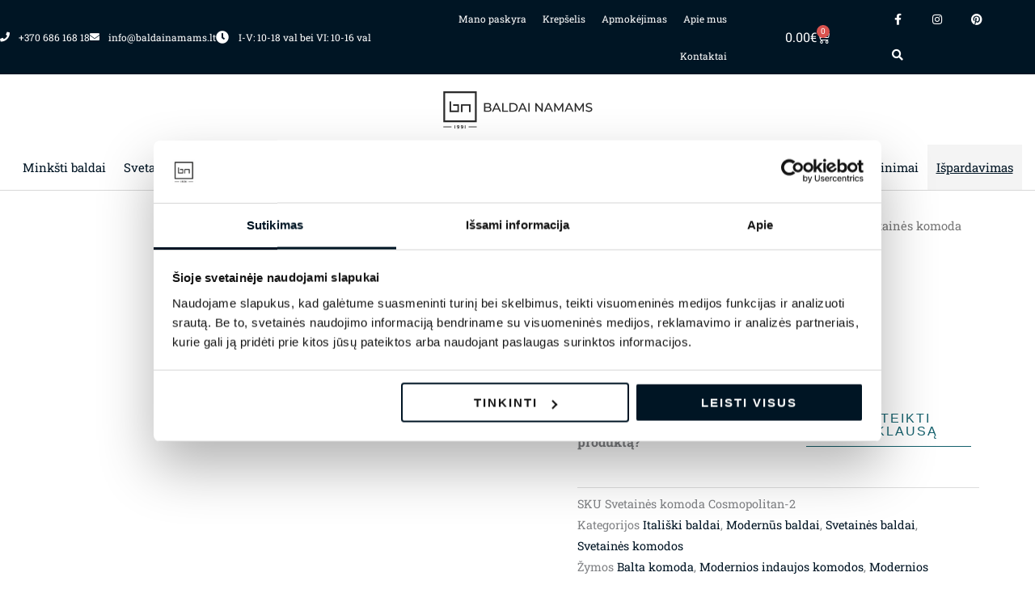

--- FILE ---
content_type: text/html; charset=UTF-8
request_url: https://baldainamams.lt/produktas/svetaines-komoda-cosmopolitan-3/
body_size: 92374
content:
<!DOCTYPE html><html lang="lt-LT"><head><meta charset="UTF-8"><meta name="viewport" content="width=device-width, initial-scale=1"><link rel="profile" href="https://gmpg.org/xfn/11"><meta name='robots' content='index, follow, max-image-preview:large, max-snippet:-1, max-video-preview:-1' /> <script data-no-defer="1" data-ezscrex="false" data-cfasync="false" data-pagespeed-no-defer data-cookieconsent="ignore">var ctPublicFunctions = {"_ajax_nonce":"1ebecf09bb","_rest_nonce":"51bb217767","_ajax_url":"\/wp-admin\/admin-ajax.php","_rest_url":"https:\/\/baldainamams.lt\/wp-json\/","data__cookies_type":"none","data__ajax_type":"rest","data__bot_detector_enabled":"0","data__frontend_data_log_enabled":1,"cookiePrefix":"","wprocket_detected":false,"host_url":"baldainamams.lt","text__ee_click_to_select":"Click to select the whole data","text__ee_original_email":"The complete one is","text__ee_got_it":"Got it","text__ee_blocked":"Blocked","text__ee_cannot_connect":"Cannot connect","text__ee_cannot_decode":"Can not decode email. Unknown reason","text__ee_email_decoder":"CleanTalk email decoder","text__ee_wait_for_decoding":"The magic is on the way!","text__ee_decoding_process":"Please wait a few seconds while we decode the contact data."}</script> <script data-no-defer="1" data-ezscrex="false" data-cfasync="false" data-pagespeed-no-defer data-cookieconsent="ignore">var ctPublic = {"_ajax_nonce":"1ebecf09bb","settings__forms__check_internal":"0","settings__forms__check_external":"0","settings__forms__force_protection":"0","settings__forms__search_test":"1","settings__data__bot_detector_enabled":"0","settings__sfw__anti_crawler":0,"blog_home":"https:\/\/baldainamams.lt\/","pixel__setting":"3","pixel__enabled":true,"pixel__url":"https:\/\/moderate4-v4.cleantalk.org\/pixel\/50f14551f2fe16257ae6166fcd3cd48d.gif","data__email_check_before_post":"1","data__email_check_exist_post":"1","data__cookies_type":"none","data__key_is_ok":true,"data__visible_fields_required":true,"wl_brandname":"Anti-Spam by CleanTalk","wl_brandname_short":"CleanTalk","ct_checkjs_key":"5d42b90184a4c2de61cd4e04e76424fb4d08ee984201d57db6a38e31bebde7bc","emailEncoderPassKey":"9d2a2f893cb0f5f3fafbd1f99fba178e","bot_detector_forms_excluded":"W10=","advancedCacheExists":false,"varnishCacheExists":false,"wc_ajax_add_to_cart":true}</script>  <script data-cfasync="false" data-pagespeed-no-defer>var gtm4wp_datalayer_name = "dataLayer";
	var dataLayer = dataLayer || [];
	const gtm4wp_use_sku_instead = false;
	const gtm4wp_currency = 'EUR';
	const gtm4wp_product_per_impression = 15;
	const gtm4wp_clear_ecommerce = false;
	const gtm4wp_datalayer_max_timeout = 2000;</script> <title>Svetainės komoda Cosmopolitan balta | Baldainamams.lt</title><meta name="description" content="Moderni ir stilinga Bontempi svetainės komoda Cosmopolitan balta. Išskirtinis dizainas. Platus paviršių pasirinkimas." /><link rel="canonical" href="https://baldainamams.lt/produktas/svetaines-komoda-cosmopolitan-3/" /><meta property="og:locale" content="lt_LT" /><meta property="og:type" content="article" /><meta property="og:title" content="Svetainės komoda Cosmopolitan balta | Baldainamams.lt" /><meta property="og:description" content="Moderni ir stilinga Bontempi svetainės komoda Cosmopolitan balta. Išskirtinis dizainas. Platus paviršių pasirinkimas." /><meta property="og:url" content="https://baldainamams.lt/produktas/svetaines-komoda-cosmopolitan-3/" /><meta property="og:site_name" content="Baldainamams.lt" /><meta property="article:publisher" content="https://www.facebook.com/baldainamams.lt/" /><meta property="article:modified_time" content="2026-01-03T09:51:52+00:00" /><meta property="og:image" content="https://baldainamams.lt/wp-content/uploads/2021/03/cosmopolitan3-svetaines-komoda4.jpg" /><meta property="og:image:width" content="1000" /><meta property="og:image:height" content="665" /><meta property="og:image:type" content="image/jpeg" /><meta name="twitter:card" content="summary_large_image" /><meta name="twitter:label1" content="Est. reading time" /><meta name="twitter:data1" content="1 minutė" /> <script type="application/ld+json" class="yoast-schema-graph">{"@context":"https://schema.org","@graph":[{"@type":"WebPage","@id":"https://baldainamams.lt/produktas/svetaines-komoda-cosmopolitan-3/","url":"https://baldainamams.lt/produktas/svetaines-komoda-cosmopolitan-3/","name":"Svetainės komoda Cosmopolitan balta | Baldainamams.lt","isPartOf":{"@id":"https://baldainamams.lt/#website"},"primaryImageOfPage":{"@id":"https://baldainamams.lt/produktas/svetaines-komoda-cosmopolitan-3/#primaryimage"},"image":{"@id":"https://baldainamams.lt/produktas/svetaines-komoda-cosmopolitan-3/#primaryimage"},"thumbnailUrl":"https://baldainamams.lt/wp-content/uploads/2021/03/cosmopolitan3-svetaines-komoda4.jpg","datePublished":"2021-03-09T14:29:06+00:00","dateModified":"2026-01-03T09:51:52+00:00","description":"Moderni ir stilinga Bontempi svetainės komoda Cosmopolitan balta. Išskirtinis dizainas. Platus paviršių pasirinkimas.","breadcrumb":{"@id":"https://baldainamams.lt/produktas/svetaines-komoda-cosmopolitan-3/#breadcrumb"},"inLanguage":"lt-LT","potentialAction":[{"@type":"ReadAction","target":["https://baldainamams.lt/produktas/svetaines-komoda-cosmopolitan-3/"]}]},{"@type":"ImageObject","inLanguage":"lt-LT","@id":"https://baldainamams.lt/produktas/svetaines-komoda-cosmopolitan-3/#primaryimage","url":"https://baldainamams.lt/wp-content/uploads/2021/03/cosmopolitan3-svetaines-komoda4.jpg","contentUrl":"https://baldainamams.lt/wp-content/uploads/2021/03/cosmopolitan3-svetaines-komoda4.jpg","width":1000,"height":665,"caption":"cosmopolitan3-svetaines-komoda4"},{"@type":"BreadcrumbList","@id":"https://baldainamams.lt/produktas/svetaines-komoda-cosmopolitan-3/#breadcrumb","itemListElement":[{"@type":"ListItem","position":1,"name":"Home","item":"https://baldainamams.lt/"},{"@type":"ListItem","position":2,"name":"Parduotuvė","item":"https://baldainamams.lt/parduotuve/"},{"@type":"ListItem","position":3,"name":"Svetainės komoda Cosmopolitan"}]},{"@type":"WebSite","@id":"https://baldainamams.lt/#website","url":"https://baldainamams.lt/","name":"Baldainamams.lt","description":"Baldai Namams-baldų salonų tinklas Lietuvoje ir Latvijoje. Kokybiški itališki, vokiški ir lenkiški baldai. Klasikiniai ir modernūs baldai Jūsų namams!","publisher":{"@id":"https://baldainamams.lt/#organization"},"potentialAction":[{"@type":"SearchAction","target":{"@type":"EntryPoint","urlTemplate":"https://baldainamams.lt/?s={search_term_string}"},"query-input":{"@type":"PropertyValueSpecification","valueRequired":true,"valueName":"search_term_string"}}],"inLanguage":"lt-LT"},{"@type":"Organization","@id":"https://baldainamams.lt/#organization","name":"Baldai Namams | Itališki baldai |","url":"https://baldainamams.lt/","logo":{"@type":"ImageObject","inLanguage":"lt-LT","@id":"https://baldainamams.lt/#/schema/logo/image/","url":"https://baldainamams.lt/wp-content/uploads/2021/02/baldainamams.png","contentUrl":"https://baldainamams.lt/wp-content/uploads/2021/02/baldainamams.png","width":500,"height":200,"caption":"Baldai Namams | Itališki baldai |"},"image":{"@id":"https://baldainamams.lt/#/schema/logo/image/"},"sameAs":["https://www.facebook.com/baldainamams.lt/","https://www.instagram.com/baldainamams"]}]}</script> <link rel='dns-prefetch' href='//cdn.jsdelivr.net' /><link rel='dns-prefetch' href='//capi-automation.s3.us-east-2.amazonaws.com' /><link rel='dns-prefetch' href='//fonts.googleapis.com' /><link rel="alternate" title="oEmbed (JSON)" type="application/json+oembed" href="https://baldainamams.lt/wp-json/oembed/1.0/embed?url=https%3A%2F%2Fbaldainamams.lt%2Fproduktas%2Fsvetaines-komoda-cosmopolitan-3%2F" /><link rel="alternate" title="oEmbed (XML)" type="text/xml+oembed" href="https://baldainamams.lt/wp-json/oembed/1.0/embed?url=https%3A%2F%2Fbaldainamams.lt%2Fproduktas%2Fsvetaines-komoda-cosmopolitan-3%2F&#038;format=xml" /><style id='wp-img-auto-sizes-contain-inline-css'>img:is([sizes=auto i],[sizes^="auto," i]){contain-intrinsic-size:3000px 1500px}
/*# sourceURL=wp-img-auto-sizes-contain-inline-css */</style><link data-optimized="1" rel='stylesheet' id='astra-theme-css-css' href='https://baldainamams.lt/wp-content/litespeed/css/c70d66edc52bb3a8ca00e67e9b69caa6.css?ver=eae79' media='all' /><style id='astra-theme-css-inline-css'>.ast-no-sidebar .entry-content .alignfull {margin-left: calc( -50vw + 50%);margin-right: calc( -50vw + 50%);max-width: 100vw;width: 100vw;}.ast-no-sidebar .entry-content .alignwide {margin-left: calc(-41vw + 50%);margin-right: calc(-41vw + 50%);max-width: unset;width: unset;}.ast-no-sidebar .entry-content .alignfull .alignfull,.ast-no-sidebar .entry-content .alignfull .alignwide,.ast-no-sidebar .entry-content .alignwide .alignfull,.ast-no-sidebar .entry-content .alignwide .alignwide,.ast-no-sidebar .entry-content .wp-block-column .alignfull,.ast-no-sidebar .entry-content .wp-block-column .alignwide{width: 100%;margin-left: auto;margin-right: auto;}.wp-block-gallery,.blocks-gallery-grid {margin: 0;}.wp-block-separator {max-width: 100px;}.wp-block-separator.is-style-wide,.wp-block-separator.is-style-dots {max-width: none;}.entry-content .has-2-columns .wp-block-column:first-child {padding-right: 10px;}.entry-content .has-2-columns .wp-block-column:last-child {padding-left: 10px;}@media (max-width: 782px) {.entry-content .wp-block-columns .wp-block-column {flex-basis: 100%;}.entry-content .has-2-columns .wp-block-column:first-child {padding-right: 0;}.entry-content .has-2-columns .wp-block-column:last-child {padding-left: 0;}}body .entry-content .wp-block-latest-posts {margin-left: 0;}body .entry-content .wp-block-latest-posts li {list-style: none;}.ast-no-sidebar .ast-container .entry-content .wp-block-latest-posts {margin-left: 0;}.ast-header-break-point .entry-content .alignwide {margin-left: auto;margin-right: auto;}.entry-content .blocks-gallery-item img {margin-bottom: auto;}.wp-block-pullquote {border-top: 4px solid #555d66;border-bottom: 4px solid #555d66;color: #40464d;}:root{--ast-post-nav-space:0;--ast-container-default-xlg-padding:6.67em;--ast-container-default-lg-padding:5.67em;--ast-container-default-slg-padding:4.34em;--ast-container-default-md-padding:3.34em;--ast-container-default-sm-padding:6.67em;--ast-container-default-xs-padding:2.4em;--ast-container-default-xxs-padding:1.4em;--ast-code-block-background:#EEEEEE;--ast-comment-inputs-background:#FAFAFA;--ast-normal-container-width:1200px;--ast-narrow-container-width:750px;--ast-blog-title-font-weight:normal;--ast-blog-meta-weight:inherit;--ast-global-color-primary:var(--ast-global-color-5);--ast-global-color-secondary:var(--ast-global-color-4);--ast-global-color-alternate-background:var(--ast-global-color-7);--ast-global-color-subtle-background:var(--ast-global-color-6);--ast-bg-style-guide:#F8FAFC;--ast-shadow-style-guide:0px 0px 4px 0 #00000057;--ast-global-dark-bg-style:#fff;--ast-global-dark-lfs:#fbfbfb;--ast-widget-bg-color:#fafafa;--ast-wc-container-head-bg-color:#fbfbfb;--ast-title-layout-bg:#eeeeee;--ast-search-border-color:#e7e7e7;--ast-lifter-hover-bg:#e6e6e6;--ast-gallery-block-color:#000;--srfm-color-input-label:var(--ast-global-color-2);}html{font-size:100%;}a,.page-title{color:#001524;}a:hover,a:focus{color:#edb932;}body,button,input,select,textarea,.ast-button,.ast-custom-button{font-family:'Roboto Slab',serif;font-weight:400;font-size:16px;font-size:1rem;}blockquote{color:#000000;}p,.entry-content p{margin-bottom:1em;}h1,h2,h3,h4,h5,h6,.entry-content :where(h1,h2,h3,h4,h5,h6),.site-title,.site-title a{font-family:'Roboto',sans-serif;font-weight:500;line-height:1.1em;text-transform:none;}.ast-site-identity .site-title a{color:var(--ast-global-color-2);}.site-title{font-size:35px;font-size:2.1875rem;display:none;}header .custom-logo-link img{max-width:600px;width:600px;}.astra-logo-svg{width:600px;}.site-header .site-description{font-size:15px;font-size:0.9375rem;display:none;}.entry-title{font-size:40px;font-size:2.5rem;}.archive .ast-article-post .ast-article-inner,.blog .ast-article-post .ast-article-inner,.archive .ast-article-post .ast-article-inner:hover,.blog .ast-article-post .ast-article-inner:hover{overflow:hidden;}h1,.entry-content :where(h1){font-size:45px;font-size:2.8125rem;font-family:'Roboto',sans-serif;line-height:1.4em;text-transform:none;}h2,.entry-content :where(h2){font-size:38px;font-size:2.375rem;font-family:'Roboto',sans-serif;line-height:1.3em;text-transform:none;}h3,.entry-content :where(h3){font-size:22px;font-size:1.375rem;font-family:'Roboto',sans-serif;line-height:1.3em;text-transform:none;}h4,.entry-content :where(h4){font-size:20px;font-size:1.25rem;line-height:1.2em;font-family:'Roboto',sans-serif;text-transform:none;}h5,.entry-content :where(h5){font-size:16px;font-size:1rem;line-height:1.2em;font-family:'Roboto',sans-serif;text-transform:none;}h6,.entry-content :where(h6){font-size:12px;font-size:0.75rem;line-height:1.25em;font-family:'Roboto',sans-serif;text-transform:none;}::selection{background-color:#edb932;color:#000000;}body,h1,h2,h3,h4,h5,h6,.entry-title a,.entry-content :where(h1,h2,h3,h4,h5,h6){color:#001524;}.tagcloud a:hover,.tagcloud a:focus,.tagcloud a.current-item{color:#ffffff;border-color:#001524;background-color:#001524;}input:focus,input[type="text"]:focus,input[type="email"]:focus,input[type="url"]:focus,input[type="password"]:focus,input[type="reset"]:focus,input[type="search"]:focus,textarea:focus{border-color:#001524;}input[type="radio"]:checked,input[type=reset],input[type="checkbox"]:checked,input[type="checkbox"]:hover:checked,input[type="checkbox"]:focus:checked,input[type=range]::-webkit-slider-thumb{border-color:#001524;background-color:#001524;box-shadow:none;}.site-footer a:hover + .post-count,.site-footer a:focus + .post-count{background:#001524;border-color:#001524;}.single .nav-links .nav-previous,.single .nav-links .nav-next{color:#001524;}.entry-meta,.entry-meta *{line-height:1.45;color:#001524;}.entry-meta a:not(.ast-button):hover,.entry-meta a:not(.ast-button):hover *,.entry-meta a:not(.ast-button):focus,.entry-meta a:not(.ast-button):focus *,.page-links > .page-link,.page-links .page-link:hover,.post-navigation a:hover{color:#edb932;}#cat option,.secondary .calendar_wrap thead a,.secondary .calendar_wrap thead a:visited{color:#001524;}.secondary .calendar_wrap #today,.ast-progress-val span{background:#001524;}.secondary a:hover + .post-count,.secondary a:focus + .post-count{background:#001524;border-color:#001524;}.calendar_wrap #today > a{color:#ffffff;}.page-links .page-link,.single .post-navigation a{color:#001524;}.ast-search-menu-icon .search-form button.search-submit{padding:0 4px;}.ast-search-menu-icon form.search-form{padding-right:0;}.ast-header-search .ast-search-menu-icon.ast-dropdown-active .search-form,.ast-header-search .ast-search-menu-icon.ast-dropdown-active .search-field:focus{transition:all 0.2s;}.search-form input.search-field:focus{outline:none;}.widget-title,.widget .wp-block-heading{font-size:22px;font-size:1.375rem;color:#001524;}.single .ast-author-details .author-title{color:#edb932;}.ast-single-post .entry-content a,.ast-comment-content a:not(.ast-comment-edit-reply-wrap a),.woocommerce-js .woocommerce-product-details__short-description a{text-decoration:underline;}.ast-single-post .wp-block-button .wp-block-button__link,.ast-single-post .elementor-widget-button .elementor-button,a.ast-post-filter-single,.ast-single-post .wp-block-button.is-style-outline .wp-block-button__link,div.ast-custom-button,.ast-single-post .ast-comment-content .comment-reply-link,.ast-single-post .ast-comment-content .comment-edit-link,.entry-content [CLASS*="wc-block"] .wc-block-components-button,.entry-content [CLASS*="wc-block"] .wc-block-components-totals-coupon-link,.entry-content [CLASS*="wc-block"] .wc-block-components-product-name{text-decoration:none;}.ast-search-menu-icon.slide-search a:focus-visible:focus-visible,.astra-search-icon:focus-visible,#close:focus-visible,a:focus-visible,.ast-menu-toggle:focus-visible,.site .skip-link:focus-visible,.wp-block-loginout input:focus-visible,.wp-block-search.wp-block-search__button-inside .wp-block-search__inside-wrapper,.ast-header-navigation-arrow:focus-visible,.woocommerce .wc-proceed-to-checkout > .checkout-button:focus-visible,.woocommerce .woocommerce-MyAccount-navigation ul li a:focus-visible,.ast-orders-table__row .ast-orders-table__cell:focus-visible,.woocommerce .woocommerce-order-details .order-again > .button:focus-visible,.woocommerce .woocommerce-message a.button.wc-forward:focus-visible,.woocommerce #minus_qty:focus-visible,.woocommerce #plus_qty:focus-visible,a#ast-apply-coupon:focus-visible,.woocommerce .woocommerce-info a:focus-visible,.woocommerce .astra-shop-summary-wrap a:focus-visible,.woocommerce a.wc-forward:focus-visible,#ast-apply-coupon:focus-visible,.woocommerce-js .woocommerce-mini-cart-item a.remove:focus-visible,#close:focus-visible,.button.search-submit:focus-visible,#search_submit:focus,.normal-search:focus-visible,.ast-header-account-wrap:focus-visible,.woocommerce .ast-on-card-button.ast-quick-view-trigger:focus,.astra-cart-drawer-close:focus,.ast-single-variation:focus,.ast-woocommerce-product-gallery__image:focus,.ast-button:focus,.woocommerce-product-gallery--with-images [data-controls="prev"]:focus-visible,.woocommerce-product-gallery--with-images [data-controls="next"]:focus-visible{outline-style:dotted;outline-color:inherit;outline-width:thin;}input:focus,input[type="text"]:focus,input[type="email"]:focus,input[type="url"]:focus,input[type="password"]:focus,input[type="reset"]:focus,input[type="search"]:focus,input[type="number"]:focus,textarea:focus,.wp-block-search__input:focus,[data-section="section-header-mobile-trigger"] .ast-button-wrap .ast-mobile-menu-trigger-minimal:focus,.ast-mobile-popup-drawer.active .menu-toggle-close:focus,.woocommerce-ordering select.orderby:focus,#ast-scroll-top:focus,#coupon_code:focus,.woocommerce-page #comment:focus,.woocommerce #reviews #respond input#submit:focus,.woocommerce a.add_to_cart_button:focus,.woocommerce .button.single_add_to_cart_button:focus,.woocommerce .woocommerce-cart-form button:focus,.woocommerce .woocommerce-cart-form__cart-item .quantity .qty:focus,.woocommerce .woocommerce-billing-fields .woocommerce-billing-fields__field-wrapper .woocommerce-input-wrapper > .input-text:focus,.woocommerce #order_comments:focus,.woocommerce #place_order:focus,.woocommerce .woocommerce-address-fields .woocommerce-address-fields__field-wrapper .woocommerce-input-wrapper > .input-text:focus,.woocommerce .woocommerce-MyAccount-content form button:focus,.woocommerce .woocommerce-MyAccount-content .woocommerce-EditAccountForm .woocommerce-form-row .woocommerce-Input.input-text:focus,.woocommerce .ast-woocommerce-container .woocommerce-pagination ul.page-numbers li a:focus,body #content .woocommerce form .form-row .select2-container--default .select2-selection--single:focus,#ast-coupon-code:focus,.woocommerce.woocommerce-js .quantity input[type=number]:focus,.woocommerce-js .woocommerce-mini-cart-item .quantity input[type=number]:focus,.woocommerce p#ast-coupon-trigger:focus{border-style:dotted;border-color:inherit;border-width:thin;}input{outline:none;}.woocommerce-js input[type=text]:focus,.woocommerce-js input[type=email]:focus,.woocommerce-js textarea:focus,input[type=number]:focus,.comments-area textarea#comment:focus,.comments-area textarea#comment:active,.comments-area .ast-comment-formwrap input[type="text"]:focus,.comments-area .ast-comment-formwrap input[type="text"]:active{outline-style:unset;outline-color:inherit;outline-width:thin;}.main-header-menu .menu-link,.ast-header-custom-item a{color:#001524;}.main-header-menu .menu-item:hover > .menu-link,.main-header-menu .menu-item:hover > .ast-menu-toggle,.main-header-menu .ast-masthead-custom-menu-items a:hover,.main-header-menu .menu-item.focus > .menu-link,.main-header-menu .menu-item.focus > .ast-menu-toggle,.main-header-menu .current-menu-item > .menu-link,.main-header-menu .current-menu-ancestor > .menu-link,.main-header-menu .current-menu-item > .ast-menu-toggle,.main-header-menu .current-menu-ancestor > .ast-menu-toggle{color:#001524;}.header-main-layout-3 .ast-main-header-bar-alignment{margin-right:auto;}.header-main-layout-2 .site-header-section-left .ast-site-identity{text-align:left;}.ast-logo-title-inline .site-logo-img{padding-right:1em;}.site-logo-img img{ transition:all 0.2s linear;}body .ast-oembed-container *{position:absolute;top:0;width:100%;height:100%;left:0;}body .wp-block-embed-pocket-casts .ast-oembed-container *{position:unset;}.ast-header-break-point .ast-mobile-menu-buttons-minimal.menu-toggle{background:transparent;color:#edb932;}.ast-header-break-point .ast-mobile-menu-buttons-outline.menu-toggle{background:transparent;border:1px solid #edb932;color:#edb932;}.ast-header-break-point .ast-mobile-menu-buttons-fill.menu-toggle{background:#edb932;color:#000000;}.ast-single-post-featured-section + article {margin-top: 2em;}.site-content .ast-single-post-featured-section img {width: 100%;overflow: hidden;object-fit: cover;}.ast-separate-container .site-content .ast-single-post-featured-section + article {margin-top: -80px;z-index: 9;position: relative;border-radius: 4px;}@media (min-width: 922px) {.ast-no-sidebar .site-content .ast-article-image-container--wide {margin-left: -120px;margin-right: -120px;max-width: unset;width: unset;}.ast-left-sidebar .site-content .ast-article-image-container--wide,.ast-right-sidebar .site-content .ast-article-image-container--wide {margin-left: -10px;margin-right: -10px;}.site-content .ast-article-image-container--full {margin-left: calc( -50vw + 50%);margin-right: calc( -50vw + 50%);max-width: 100vw;width: 100vw;}.ast-left-sidebar .site-content .ast-article-image-container--full,.ast-right-sidebar .site-content .ast-article-image-container--full {margin-left: -10px;margin-right: -10px;max-width: inherit;width: auto;}}.site > .ast-single-related-posts-container {margin-top: 0;}@media (min-width: 922px) {.ast-desktop .ast-container--narrow {max-width: var(--ast-narrow-container-width);margin: 0 auto;}}.ast-page-builder-template .hentry {margin: 0;}.ast-page-builder-template .site-content > .ast-container {max-width: 100%;padding: 0;}.ast-page-builder-template .site .site-content #primary {padding: 0;margin: 0;}.ast-page-builder-template .no-results {text-align: center;margin: 4em auto;}.ast-page-builder-template .ast-pagination {padding: 2em;}.ast-page-builder-template .entry-header.ast-no-title.ast-no-thumbnail {margin-top: 0;}.ast-page-builder-template .entry-header.ast-header-without-markup {margin-top: 0;margin-bottom: 0;}.ast-page-builder-template .entry-header.ast-no-title.ast-no-meta {margin-bottom: 0;}.ast-page-builder-template.single .post-navigation {padding-bottom: 2em;}.ast-page-builder-template.single-post .site-content > .ast-container {max-width: 100%;}.ast-page-builder-template .entry-header {margin-top: 4em;margin-left: auto;margin-right: auto;padding-left: 20px;padding-right: 20px;}.single.ast-page-builder-template .entry-header {padding-left: 20px;padding-right: 20px;}.ast-page-builder-template .ast-archive-description {margin: 4em auto 0;padding-left: 20px;padding-right: 20px;}.ast-page-builder-template.ast-no-sidebar .entry-content .alignwide {margin-left: 0;margin-right: 0;}.footer-adv .footer-adv-overlay{border-top-style:solid;border-top-color:#7a7a7a;}@media( max-width: 420px ) {.single .nav-links .nav-previous,.single .nav-links .nav-next {width: 100%;text-align: center;}}.wp-block-buttons.aligncenter{justify-content:center;}@media (min-width:1200px){.wp-block-group .has-background{padding:20px;}}@media (min-width:1200px){.ast-no-sidebar.ast-separate-container .entry-content .wp-block-group.alignwide,.ast-no-sidebar.ast-separate-container .entry-content .wp-block-cover.alignwide{margin-left:-20px;margin-right:-20px;padding-left:20px;padding-right:20px;}.ast-no-sidebar.ast-separate-container .entry-content .wp-block-cover.alignfull,.ast-no-sidebar.ast-separate-container .entry-content .wp-block-group.alignfull{margin-left:-6.67em;margin-right:-6.67em;padding-left:6.67em;padding-right:6.67em;}}@media (min-width:1200px){.wp-block-cover-image.alignwide .wp-block-cover__inner-container,.wp-block-cover.alignwide .wp-block-cover__inner-container,.wp-block-cover-image.alignfull .wp-block-cover__inner-container,.wp-block-cover.alignfull .wp-block-cover__inner-container{width:100%;}}.wp-block-image.aligncenter{margin-left:auto;margin-right:auto;}.wp-block-table.aligncenter{margin-left:auto;margin-right:auto;}.wp-block-buttons .wp-block-button.is-style-outline .wp-block-button__link.wp-element-button,.ast-outline-button,.wp-block-uagb-buttons-child .uagb-buttons-repeater.ast-outline-button{border-top-width:2px;border-right-width:2px;border-bottom-width:2px;border-left-width:2px;font-family:inherit;font-weight:inherit;line-height:1em;border-top-left-radius:0px;border-top-right-radius:0px;border-bottom-right-radius:0px;border-bottom-left-radius:0px;}.wp-block-button .wp-block-button__link.wp-element-button.is-style-outline:not(.has-background),.wp-block-button.is-style-outline>.wp-block-button__link.wp-element-button:not(.has-background),.ast-outline-button{background-color:transparent;}.entry-content[data-ast-blocks-layout] > figure{margin-bottom:1em;}.elementor-widget-container .elementor-loop-container .e-loop-item[data-elementor-type="loop-item"]{width:100%;}@media (max-width:921px){.ast-left-sidebar #content > .ast-container{display:flex;flex-direction:column-reverse;width:100%;}.ast-separate-container .ast-article-post,.ast-separate-container .ast-article-single{padding:1.5em 2.14em;}.ast-author-box img.avatar{margin:20px 0 0 0;}}@media (min-width:922px){.ast-separate-container.ast-right-sidebar #primary,.ast-separate-container.ast-left-sidebar #primary{border:0;}.search-no-results.ast-separate-container #primary{margin-bottom:4em;}}.elementor-widget-button .elementor-button{border-style:solid;text-decoration:none;border-top-width:0;border-right-width:0;border-left-width:0;border-bottom-width:0;}body .elementor-button.elementor-size-sm,body .elementor-button.elementor-size-xs,body .elementor-button.elementor-size-md,body .elementor-button.elementor-size-lg,body .elementor-button.elementor-size-xl,body .elementor-button{border-top-left-radius:0px;border-top-right-radius:0px;border-bottom-right-radius:0px;border-bottom-left-radius:0px;padding-top:15px;padding-right:25px;padding-bottom:15px;padding-left:25px;}@media (max-width:921px){.elementor-widget-button .elementor-button.elementor-size-sm,.elementor-widget-button .elementor-button.elementor-size-xs,.elementor-widget-button .elementor-button.elementor-size-md,.elementor-widget-button .elementor-button.elementor-size-lg,.elementor-widget-button .elementor-button.elementor-size-xl,.elementor-widget-button .elementor-button{padding-top:12px;padding-right:32px;padding-bottom:12px;padding-left:32px;}}.elementor-widget-button .elementor-button{border-color:#ffffff;background-color:#15616d;}.elementor-widget-button .elementor-button:hover,.elementor-widget-button .elementor-button:focus{color:#ffffff;background-color:#15616d;border-color:#ffffff;}.wp-block-button .wp-block-button__link ,.elementor-widget-button .elementor-button,.elementor-widget-button .elementor-button:visited{color:#ffffff;}.elementor-widget-button .elementor-button{font-family:'Poppins',sans-serif;font-weight:500;font-size:16px;font-size:1rem;line-height:1em;text-transform:uppercase;letter-spacing:2px;}body .elementor-button.elementor-size-sm,body .elementor-button.elementor-size-xs,body .elementor-button.elementor-size-md,body .elementor-button.elementor-size-lg,body .elementor-button.elementor-size-xl,body .elementor-button{font-size:16px;font-size:1rem;}.wp-block-button .wp-block-button__link:hover,.wp-block-button .wp-block-button__link:focus{color:#ffffff;background-color:#15616d;border-color:#ffffff;}.elementor-widget-heading h1.elementor-heading-title{line-height:1.4em;}.elementor-widget-heading h2.elementor-heading-title{line-height:1.3em;}.elementor-widget-heading h3.elementor-heading-title{line-height:1.3em;}.elementor-widget-heading h4.elementor-heading-title{line-height:1.2em;}.elementor-widget-heading h5.elementor-heading-title{line-height:1.2em;}.elementor-widget-heading h6.elementor-heading-title{line-height:1.25em;}.wp-block-button .wp-block-button__link{border-top-width:0;border-right-width:0;border-left-width:0;border-bottom-width:0;border-color:#ffffff;background-color:#15616d;color:#ffffff;font-family:'Poppins',sans-serif;font-weight:500;line-height:1em;text-transform:uppercase;letter-spacing:2px;font-size:16px;font-size:1rem;border-top-left-radius:0px;border-top-right-radius:0px;border-bottom-right-radius:0px;border-bottom-left-radius:0px;padding-top:15px;padding-right:25px;padding-bottom:15px;padding-left:25px;}@media (max-width:921px){.wp-block-button .wp-block-button__link{padding-top:12px;padding-right:32px;padding-bottom:12px;padding-left:32px;}}.menu-toggle,button,.ast-button,.ast-custom-button,.button,input#submit,input[type="button"],input[type="submit"],input[type="reset"]{border-style:solid;border-top-width:0;border-right-width:0;border-left-width:0;border-bottom-width:0;color:#ffffff;border-color:#ffffff;background-color:#15616d;padding-top:15px;padding-right:25px;padding-bottom:15px;padding-left:25px;font-family:'Poppins',sans-serif;font-weight:500;font-size:16px;font-size:1rem;line-height:1em;text-transform:uppercase;letter-spacing:2px;border-top-left-radius:0px;border-top-right-radius:0px;border-bottom-right-radius:0px;border-bottom-left-radius:0px;}button:focus,.menu-toggle:hover,button:hover,.ast-button:hover,.ast-custom-button:hover .button:hover,.ast-custom-button:hover ,input[type=reset]:hover,input[type=reset]:focus,input#submit:hover,input#submit:focus,input[type="button"]:hover,input[type="button"]:focus,input[type="submit"]:hover,input[type="submit"]:focus{color:#ffffff;background-color:#15616d;border-color:#ffffff;}@media (max-width:921px){.menu-toggle,button,.ast-button,.ast-custom-button,.button,input#submit,input[type="button"],input[type="submit"],input[type="reset"]{padding-top:12px;padding-right:32px;padding-bottom:12px;padding-left:32px;}}@media (max-width:921px){.ast-mobile-header-stack .main-header-bar .ast-search-menu-icon{display:inline-block;}.ast-header-break-point.ast-header-custom-item-outside .ast-mobile-header-stack .main-header-bar .ast-search-icon{margin:0;}.ast-comment-avatar-wrap img{max-width:2.5em;}.ast-comment-meta{padding:0 1.8888em 1.3333em;}.ast-separate-container .ast-comment-list li.depth-1{padding:1.5em 2.14em;}.ast-separate-container .comment-respond{padding:2em 2.14em;}}@media (min-width:544px){.ast-container{max-width:100%;}}@media (max-width:544px){.ast-separate-container .ast-article-post,.ast-separate-container .ast-article-single,.ast-separate-container .comments-title,.ast-separate-container .ast-archive-description{padding:1.5em 1em;}.ast-separate-container #content .ast-container{padding-left:0.54em;padding-right:0.54em;}.ast-separate-container .ast-comment-list .bypostauthor{padding:.5em;}.ast-search-menu-icon.ast-dropdown-active .search-field{width:170px;}.site-branding img,.site-header .site-logo-img .custom-logo-link img{max-width:100%;}} #ast-mobile-header .ast-site-header-cart-li a{pointer-events:none;}body,.ast-separate-container{background-color:#ffffff;background-image:none;}.ast-no-sidebar.ast-separate-container .entry-content .alignfull {margin-left: -6.67em;margin-right: -6.67em;width: auto;}@media (max-width: 1200px) {.ast-no-sidebar.ast-separate-container .entry-content .alignfull {margin-left: -2.4em;margin-right: -2.4em;}}@media (max-width: 768px) {.ast-no-sidebar.ast-separate-container .entry-content .alignfull {margin-left: -2.14em;margin-right: -2.14em;}}@media (max-width: 544px) {.ast-no-sidebar.ast-separate-container .entry-content .alignfull {margin-left: -1em;margin-right: -1em;}}.ast-no-sidebar.ast-separate-container .entry-content .alignwide {margin-left: -20px;margin-right: -20px;}.ast-no-sidebar.ast-separate-container .entry-content .wp-block-column .alignfull,.ast-no-sidebar.ast-separate-container .entry-content .wp-block-column .alignwide {margin-left: auto;margin-right: auto;width: 100%;}@media (max-width:921px){.site-title{display:none;}.site-header .site-description{display:none;}h1,.entry-content :where(h1){font-size:40px;}h2,.entry-content :where(h2){font-size:25px;}h3,.entry-content :where(h3){font-size:20px;}}@media (max-width:544px){.site-title{display:none;}.site-header .site-description{display:none;}h1,.entry-content :where(h1){font-size:30px;}h2,.entry-content :where(h2){font-size:25px;}h3,.entry-content :where(h3){font-size:20px;}header .custom-logo-link img,.ast-header-break-point .site-branding img,.ast-header-break-point .custom-logo-link img{max-width:120px;width:120px;}.astra-logo-svg{width:120px;}.ast-header-break-point .site-logo-img .custom-mobile-logo-link img{max-width:120px;}}@media (max-width:921px){html{font-size:91.2%;}}@media (max-width:544px){html{font-size:91.2%;}}@media (min-width:922px){.ast-container{max-width:1240px;}}@font-face {font-family: "Astra";src: url(https://baldainamams.lt/wp-content/themes/astra/assets/fonts/astra.woff) format("woff"),url(https://baldainamams.lt/wp-content/themes/astra/assets/fonts/astra.ttf) format("truetype"),url(https://baldainamams.lt/wp-content/themes/astra/assets/fonts/astra.svg#astra) format("svg");font-weight: normal;font-style: normal;font-display: fallback;}@media (max-width:921px) {.main-header-bar .main-header-bar-navigation{display:none;}}.ast-desktop .main-header-menu.submenu-with-border .sub-menu,.ast-desktop .main-header-menu.submenu-with-border .astra-full-megamenu-wrapper{border-color:#edb932;}.ast-desktop .main-header-menu.submenu-with-border .sub-menu{border-top-width:2px;border-style:solid;}.ast-desktop .main-header-menu.submenu-with-border .sub-menu .sub-menu{top:-2px;}.ast-desktop .main-header-menu.submenu-with-border .sub-menu .menu-link,.ast-desktop .main-header-menu.submenu-with-border .children .menu-link{border-bottom-width:0px;border-style:solid;border-color:#eaeaea;}@media (min-width:922px){.main-header-menu .sub-menu .menu-item.ast-left-align-sub-menu:hover > .sub-menu,.main-header-menu .sub-menu .menu-item.ast-left-align-sub-menu.focus > .sub-menu{margin-left:-0px;}}.ast-small-footer{border-top-style:solid;border-top-width:1px;border-top-color:#7a7a7a;}.ast-small-footer-wrap{text-align:center;}.site .comments-area{padding-bottom:3em;}.ast-header-break-point.ast-header-custom-item-inside .main-header-bar .main-header-bar-navigation .ast-search-icon {display: none;}.ast-header-break-point.ast-header-custom-item-inside .main-header-bar .ast-search-menu-icon .search-form {padding: 0;display: block;overflow: hidden;}.ast-header-break-point .ast-header-custom-item .widget:last-child {margin-bottom: 1em;}.ast-header-custom-item .widget {margin: 0.5em;display: inline-block;vertical-align: middle;}.ast-header-custom-item .widget p {margin-bottom: 0;}.ast-header-custom-item .widget li {width: auto;}.ast-header-custom-item-inside .button-custom-menu-item .menu-link {display: none;}.ast-header-custom-item-inside.ast-header-break-point .button-custom-menu-item .ast-custom-button-link {display: none;}.ast-header-custom-item-inside.ast-header-break-point .button-custom-menu-item .menu-link {display: block;}.ast-header-break-point.ast-header-custom-item-outside .main-header-bar .ast-search-icon {margin-right: 1em;}.ast-header-break-point.ast-header-custom-item-inside .main-header-bar .ast-search-menu-icon .search-field,.ast-header-break-point.ast-header-custom-item-inside .main-header-bar .ast-search-menu-icon.ast-inline-search .search-field {width: 100%;padding-right: 5.5em;}.ast-header-break-point.ast-header-custom-item-inside .main-header-bar .ast-search-menu-icon .search-submit {display: block;position: absolute;height: 100%;top: 0;right: 0;padding: 0 1em;border-radius: 0;}.ast-header-break-point .ast-header-custom-item .ast-masthead-custom-menu-items {padding-left: 20px;padding-right: 20px;margin-bottom: 1em;margin-top: 1em;}.ast-header-custom-item-inside.ast-header-break-point .button-custom-menu-item {padding-left: 0;padding-right: 0;margin-top: 0;margin-bottom: 0;}.astra-icon-down_arrow::after {content: "\e900";font-family: Astra;}.astra-icon-close::after {content: "\e5cd";font-family: Astra;}.astra-icon-drag_handle::after {content: "\e25d";font-family: Astra;}.astra-icon-format_align_justify::after {content: "\e235";font-family: Astra;}.astra-icon-menu::after {content: "\e5d2";font-family: Astra;}.astra-icon-reorder::after {content: "\e8fe";font-family: Astra;}.astra-icon-search::after {content: "\e8b6";font-family: Astra;}.astra-icon-zoom_in::after {content: "\e56b";font-family: Astra;}.astra-icon-check-circle::after {content: "\e901";font-family: Astra;}.astra-icon-shopping-cart::after {content: "\f07a";font-family: Astra;}.astra-icon-shopping-bag::after {content: "\f290";font-family: Astra;}.astra-icon-shopping-basket::after {content: "\f291";font-family: Astra;}.astra-icon-circle-o::after {content: "\e903";font-family: Astra;}.astra-icon-certificate::after {content: "\e902";font-family: Astra;}blockquote {padding: 1.2em;}:root .has-ast-global-color-0-color{color:var(--ast-global-color-0);}:root .has-ast-global-color-0-background-color{background-color:var(--ast-global-color-0);}:root .wp-block-button .has-ast-global-color-0-color{color:var(--ast-global-color-0);}:root .wp-block-button .has-ast-global-color-0-background-color{background-color:var(--ast-global-color-0);}:root .has-ast-global-color-1-color{color:var(--ast-global-color-1);}:root .has-ast-global-color-1-background-color{background-color:var(--ast-global-color-1);}:root .wp-block-button .has-ast-global-color-1-color{color:var(--ast-global-color-1);}:root .wp-block-button .has-ast-global-color-1-background-color{background-color:var(--ast-global-color-1);}:root .has-ast-global-color-2-color{color:var(--ast-global-color-2);}:root .has-ast-global-color-2-background-color{background-color:var(--ast-global-color-2);}:root .wp-block-button .has-ast-global-color-2-color{color:var(--ast-global-color-2);}:root .wp-block-button .has-ast-global-color-2-background-color{background-color:var(--ast-global-color-2);}:root .has-ast-global-color-3-color{color:var(--ast-global-color-3);}:root .has-ast-global-color-3-background-color{background-color:var(--ast-global-color-3);}:root .wp-block-button .has-ast-global-color-3-color{color:var(--ast-global-color-3);}:root .wp-block-button .has-ast-global-color-3-background-color{background-color:var(--ast-global-color-3);}:root .has-ast-global-color-4-color{color:var(--ast-global-color-4);}:root .has-ast-global-color-4-background-color{background-color:var(--ast-global-color-4);}:root .wp-block-button .has-ast-global-color-4-color{color:var(--ast-global-color-4);}:root .wp-block-button .has-ast-global-color-4-background-color{background-color:var(--ast-global-color-4);}:root .has-ast-global-color-5-color{color:var(--ast-global-color-5);}:root .has-ast-global-color-5-background-color{background-color:var(--ast-global-color-5);}:root .wp-block-button .has-ast-global-color-5-color{color:var(--ast-global-color-5);}:root .wp-block-button .has-ast-global-color-5-background-color{background-color:var(--ast-global-color-5);}:root .has-ast-global-color-6-color{color:var(--ast-global-color-6);}:root .has-ast-global-color-6-background-color{background-color:var(--ast-global-color-6);}:root .wp-block-button .has-ast-global-color-6-color{color:var(--ast-global-color-6);}:root .wp-block-button .has-ast-global-color-6-background-color{background-color:var(--ast-global-color-6);}:root .has-ast-global-color-7-color{color:var(--ast-global-color-7);}:root .has-ast-global-color-7-background-color{background-color:var(--ast-global-color-7);}:root .wp-block-button .has-ast-global-color-7-color{color:var(--ast-global-color-7);}:root .wp-block-button .has-ast-global-color-7-background-color{background-color:var(--ast-global-color-7);}:root .has-ast-global-color-8-color{color:var(--ast-global-color-8);}:root .has-ast-global-color-8-background-color{background-color:var(--ast-global-color-8);}:root .wp-block-button .has-ast-global-color-8-color{color:var(--ast-global-color-8);}:root .wp-block-button .has-ast-global-color-8-background-color{background-color:var(--ast-global-color-8);}:root{--ast-global-color-0:#0170B9;--ast-global-color-1:#3a3a3a;--ast-global-color-2:#3a3a3a;--ast-global-color-3:#4B4F58;--ast-global-color-4:#F5F5F5;--ast-global-color-5:#FFFFFF;--ast-global-color-6:#E5E5E5;--ast-global-color-7:#424242;--ast-global-color-8:#000000;}:root {--ast-border-color : #dddddd;}.ast-breadcrumbs .trail-browse,.ast-breadcrumbs .trail-items,.ast-breadcrumbs .trail-items li{display:inline-block;margin:0;padding:0;border:none;background:inherit;text-indent:0;text-decoration:none;}.ast-breadcrumbs .trail-browse{font-size:inherit;font-style:inherit;font-weight:inherit;color:inherit;}.ast-breadcrumbs .trail-items{list-style:none;}.trail-items li::after{padding:0 0.3em;content:"\00bb";}.trail-items li:last-of-type::after{display:none;}h1,h2,h3,h4,h5,h6,.entry-content :where(h1,h2,h3,h4,h5,h6){color:#001524;}.elementor-posts-container [CLASS*="ast-width-"]{width:100%;}.elementor-template-full-width .ast-container{display:block;}.elementor-screen-only,.screen-reader-text,.screen-reader-text span,.ui-helper-hidden-accessible{top:0 !important;}@media (max-width:544px){.elementor-element .elementor-wc-products .woocommerce[class*="columns-"] ul.products li.product{width:auto;margin:0;}.elementor-element .woocommerce .woocommerce-result-count{float:none;}}.ast-header-break-point .main-header-bar{border-bottom-width:0px;}@media (min-width:922px){.main-header-bar{border-bottom-width:0px;}}.main-header-menu .menu-item,#astra-footer-menu .menu-item,.main-header-bar .ast-masthead-custom-menu-items{-js-display:flex;display:flex;-webkit-box-pack:center;-webkit-justify-content:center;-moz-box-pack:center;-ms-flex-pack:center;justify-content:center;-webkit-box-orient:vertical;-webkit-box-direction:normal;-webkit-flex-direction:column;-moz-box-orient:vertical;-moz-box-direction:normal;-ms-flex-direction:column;flex-direction:column;}.main-header-menu > .menu-item > .menu-link,#astra-footer-menu > .menu-item > .menu-link{height:100%;-webkit-box-align:center;-webkit-align-items:center;-moz-box-align:center;-ms-flex-align:center;align-items:center;-js-display:flex;display:flex;}.ast-primary-menu-disabled .main-header-bar .ast-masthead-custom-menu-items{flex:unset;}.main-header-menu .sub-menu .menu-item.menu-item-has-children > .menu-link:after{position:absolute;right:1em;top:50%;transform:translate(0,-50%) rotate(270deg);}.ast-header-break-point .main-header-bar .main-header-bar-navigation .page_item_has_children > .ast-menu-toggle::before,.ast-header-break-point .main-header-bar .main-header-bar-navigation .menu-item-has-children > .ast-menu-toggle::before,.ast-mobile-popup-drawer .main-header-bar-navigation .menu-item-has-children>.ast-menu-toggle::before,.ast-header-break-point .ast-mobile-header-wrap .main-header-bar-navigation .menu-item-has-children > .ast-menu-toggle::before{font-weight:bold;content:"\e900";font-family:Astra;text-decoration:inherit;display:inline-block;}.ast-header-break-point .main-navigation ul.sub-menu .menu-item .menu-link:before{content:"\e900";font-family:Astra;font-size:.65em;text-decoration:inherit;display:inline-block;transform:translate(0,-2px) rotateZ(270deg);margin-right:5px;}.widget_search .search-form:after{font-family:Astra;font-size:1.2em;font-weight:normal;content:"\e8b6";position:absolute;top:50%;right:15px;transform:translate(0,-50%);}.astra-search-icon::before{content:"\e8b6";font-family:Astra;font-style:normal;font-weight:normal;text-decoration:inherit;text-align:center;-webkit-font-smoothing:antialiased;-moz-osx-font-smoothing:grayscale;z-index:3;}.main-header-bar .main-header-bar-navigation .page_item_has_children > a:after,.main-header-bar .main-header-bar-navigation .menu-item-has-children > a:after,.menu-item-has-children .ast-header-navigation-arrow:after{content:"\e900";display:inline-block;font-family:Astra;font-size:.6rem;font-weight:bold;text-rendering:auto;-webkit-font-smoothing:antialiased;-moz-osx-font-smoothing:grayscale;margin-left:10px;line-height:normal;}.menu-item-has-children .sub-menu .ast-header-navigation-arrow:after{margin-left:0;}.ast-mobile-popup-drawer .main-header-bar-navigation .ast-submenu-expanded>.ast-menu-toggle::before{transform:rotateX(180deg);}.ast-header-break-point .main-header-bar-navigation .menu-item-has-children > .menu-link:after{display:none;}@media (min-width:922px){.ast-builder-menu .main-navigation > ul > li:last-child a{margin-right:0;}}.ast-separate-container .ast-article-inner{background-color:transparent;background-image:none;}.ast-separate-container .ast-article-post{background-color:var(--ast-global-color-5);background-image:none;}@media (max-width:921px){.ast-separate-container .ast-article-post{background-color:var(--ast-global-color-5);background-image:none;}}@media (max-width:544px){.ast-separate-container .ast-article-post{background-color:var(--ast-global-color-5);background-image:none;}}.ast-separate-container .ast-article-single:not(.ast-related-post),.woocommerce.ast-separate-container .ast-woocommerce-container,.ast-separate-container .error-404,.ast-separate-container .no-results,.single.ast-separate-container.ast-author-meta,.ast-separate-container .related-posts-title-wrapper,.ast-separate-container .comments-count-wrapper,.ast-box-layout.ast-plain-container .site-content,.ast-padded-layout.ast-plain-container .site-content,.ast-separate-container .ast-archive-description,.ast-separate-container .comments-area .comment-respond,.ast-separate-container .comments-area .ast-comment-list li,.ast-separate-container .comments-area .comments-title{background-color:var(--ast-global-color-5);background-image:none;}@media (max-width:921px){.ast-separate-container .ast-article-single:not(.ast-related-post),.woocommerce.ast-separate-container .ast-woocommerce-container,.ast-separate-container .error-404,.ast-separate-container .no-results,.single.ast-separate-container.ast-author-meta,.ast-separate-container .related-posts-title-wrapper,.ast-separate-container .comments-count-wrapper,.ast-box-layout.ast-plain-container .site-content,.ast-padded-layout.ast-plain-container .site-content,.ast-separate-container .ast-archive-description{background-color:var(--ast-global-color-5);background-image:none;}}@media (max-width:544px){.ast-separate-container .ast-article-single:not(.ast-related-post),.woocommerce.ast-separate-container .ast-woocommerce-container,.ast-separate-container .error-404,.ast-separate-container .no-results,.single.ast-separate-container.ast-author-meta,.ast-separate-container .related-posts-title-wrapper,.ast-separate-container .comments-count-wrapper,.ast-box-layout.ast-plain-container .site-content,.ast-padded-layout.ast-plain-container .site-content,.ast-separate-container .ast-archive-description{background-color:var(--ast-global-color-5);background-image:none;}}.ast-separate-container.ast-two-container #secondary .widget{background-color:var(--ast-global-color-5);background-image:none;}@media (max-width:921px){.ast-separate-container.ast-two-container #secondary .widget{background-color:var(--ast-global-color-5);background-image:none;}}@media (max-width:544px){.ast-separate-container.ast-two-container #secondary .widget{background-color:var(--ast-global-color-5);background-image:none;}}#ast-scroll-top {display: none;position: fixed;text-align: center;cursor: pointer;z-index: 99;width: 2.1em;height: 2.1em;line-height: 2.1;color: #ffffff;border-radius: 2px;content: "";outline: inherit;}@media (min-width: 769px) {#ast-scroll-top {content: "769";}}#ast-scroll-top .ast-icon.icon-arrow svg {margin-left: 0px;vertical-align: middle;transform: translate(0,-20%) rotate(180deg);width: 1.6em;}.ast-scroll-to-top-right {right: 30px;bottom: 30px;}.ast-scroll-to-top-left {left: 30px;bottom: 30px;}#ast-scroll-top{background-color:#001524;font-size:15px;}.ast-scroll-top-icon::before{content:"\e900";font-family:Astra;text-decoration:inherit;}.ast-scroll-top-icon{transform:rotate(180deg);}@media (max-width:921px){#ast-scroll-top .ast-icon.icon-arrow svg{width:1em;}}:root{--e-global-color-astglobalcolor0:#0170B9;--e-global-color-astglobalcolor1:#3a3a3a;--e-global-color-astglobalcolor2:#3a3a3a;--e-global-color-astglobalcolor3:#4B4F58;--e-global-color-astglobalcolor4:#F5F5F5;--e-global-color-astglobalcolor5:#FFFFFF;--e-global-color-astglobalcolor6:#E5E5E5;--e-global-color-astglobalcolor7:#424242;--e-global-color-astglobalcolor8:#000000;}.comment-reply-title{font-size:26px;font-size:1.625rem;}.ast-comment-meta{line-height:1.666666667;color:#001524;font-size:13px;font-size:0.8125rem;}.ast-comment-list #cancel-comment-reply-link{font-size:16px;font-size:1rem;}.comments-count-wrapper {padding: 2em 0;}.comments-count-wrapper .comments-title {font-weight: normal;word-wrap: break-word;}.ast-comment-list {margin: 0;word-wrap: break-word;padding-bottom: 0.5em;list-style: none;}.site-content article .comments-area {border-top: 1px solid var(--ast-single-post-border,var(--ast-border-color));}.ast-comment-list li {list-style: none;}.ast-comment-list li.depth-1 .ast-comment,.ast-comment-list li.depth-2 .ast-comment {border-bottom: 1px solid #eeeeee;}.ast-comment-list .comment-respond {padding: 1em 0;border-bottom: 1px solid #dddddd;}.ast-comment-list .comment-respond .comment-reply-title {margin-top: 0;padding-top: 0;}.ast-comment-list .comment-respond p {margin-bottom: .5em;}.ast-comment-list .ast-comment-edit-reply-wrap {-js-display: flex;display: flex;justify-content: flex-end;}.ast-comment-list .ast-edit-link {flex: 1;}.ast-comment-list .comment-awaiting-moderation {margin-bottom: 0;}.ast-comment {padding: 1em 0 ;}.ast-comment-avatar-wrap img {border-radius: 50%;}.ast-comment-content {clear: both;}.ast-comment-cite-wrap {text-align: left;}.ast-comment-cite-wrap cite {font-style: normal;}.comment-reply-title {padding-top: 1em;font-weight: normal;line-height: 1.65;}.ast-comment-meta {margin-bottom: 0.5em;}.comments-area {border-top: 1px solid #eeeeee;margin-top: 2em;}.comments-area .comment-form-comment {width: 100%;border: none;margin: 0;padding: 0;}.comments-area .comment-notes,.comments-area .comment-textarea,.comments-area .form-allowed-tags {margin-bottom: 1.5em;}.comments-area .form-submit {margin-bottom: 0;}.comments-area textarea#comment,.comments-area .ast-comment-formwrap input[type="text"] {width: 100%;border-radius: 0;vertical-align: middle;margin-bottom: 10px;}.comments-area .no-comments {margin-top: 0.5em;margin-bottom: 0.5em;}.comments-area p.logged-in-as {margin-bottom: 1em;}.ast-separate-container .comments-count-wrapper {background-color: #fff;padding: 2em 6.67em 0;}@media (max-width: 1200px) {.ast-separate-container .comments-count-wrapper {padding: 2em 3.34em;}}.ast-separate-container .comments-area {border-top: 0;}.ast-separate-container .ast-comment-list {padding-bottom: 0;}.ast-separate-container .ast-comment-list li {background-color: #fff;}.ast-separate-container .ast-comment-list li.depth-1 .children li {padding-bottom: 0;padding-top: 0;margin-bottom: 0;}.ast-separate-container .ast-comment-list li.depth-1 .ast-comment,.ast-separate-container .ast-comment-list li.depth-2 .ast-comment {border-bottom: 0;}.ast-separate-container .ast-comment-list .comment-respond {padding-top: 0;padding-bottom: 1em;background-color: transparent;}.ast-separate-container .ast-comment-list .pingback p {margin-bottom: 0;}.ast-separate-container .ast-comment-list .bypostauthor {padding: 2em;margin-bottom: 1em;}.ast-separate-container .ast-comment-list .bypostauthor li {background: transparent;margin-bottom: 0;padding: 0 0 0 2em;}.ast-separate-container .comment-reply-title {padding-top: 0;}.comment-content a {word-wrap: break-word;}.comment-form-legend {margin-bottom: unset;padding: 0 0.5em;}.ast-separate-container .ast-comment-list li.depth-1 {padding: 4em 6.67em;margin-bottom: 2em;}@media (max-width: 1200px) {.ast-separate-container .ast-comment-list li.depth-1 {padding: 3em 3.34em;}}.ast-separate-container .comment-respond {background-color: #fff;padding: 4em 6.67em;border-bottom: 0;}@media (max-width: 1200px) {.ast-separate-container .comment-respond {padding: 3em 2.34em;}}.ast-comment-list .children {margin-left: 2em;}@media (max-width: 992px) {.ast-comment-list .children {margin-left: 1em;}}.ast-comment-list #cancel-comment-reply-link {white-space: nowrap;font-size: 15px;font-size: 1rem;margin-left: 1em;}.ast-comment-avatar-wrap {float: left;clear: right;margin-right: 1.33333em;}.ast-comment-meta-wrap {float: left;clear: right;padding: 0 0 1.33333em;}.ast-comment-time .timendate,.ast-comment-time .reply {margin-right: 0.5em;}.comments-area #wp-comment-cookies-consent {margin-right: 10px;}.ast-page-builder-template .comments-area {padding-left: 20px;padding-right: 20px;margin-top: 0;margin-bottom: 2em;}.ast-separate-container .ast-comment-list .bypostauthor .bypostauthor {background: transparent;margin-bottom: 0;padding-right: 0;padding-bottom: 0;padding-top: 0;}@media (min-width:922px){.ast-separate-container .ast-comment-list li .comment-respond{padding-left:2.66666em;padding-right:2.66666em;}}@media (max-width:544px){.ast-separate-container .comments-count-wrapper{padding:1.5em 1em;}.ast-separate-container .ast-comment-list li.depth-1{padding:1.5em 1em;margin-bottom:1.5em;}.ast-separate-container .ast-comment-list .bypostauthor{padding:.5em;}.ast-separate-container .comment-respond{padding:1.5em 1em;}.ast-separate-container .ast-comment-list .bypostauthor li{padding:0 0 0 .5em;}.ast-comment-list .children{margin-left:0.66666em;}}@media (max-width:921px){.ast-comment-avatar-wrap img{max-width:2.5em;}.comments-area{margin-top:1.5em;}.ast-separate-container .comments-count-wrapper{padding:2em 2.14em;}.ast-separate-container .ast-comment-list li.depth-1{padding:1.5em 2.14em;}.ast-separate-container .comment-respond{padding:2em 2.14em;}}@media (max-width:921px){.ast-comment-avatar-wrap{margin-right:0.5em;}}.ast-desktop .astra-menu-animation-slide-up>.menu-item>.astra-full-megamenu-wrapper,.ast-desktop .astra-menu-animation-slide-up>.menu-item>.sub-menu,.ast-desktop .astra-menu-animation-slide-up>.menu-item>.sub-menu .sub-menu{opacity:0;visibility:hidden;transform:translateY(.5em);transition:visibility .2s ease,transform .2s ease}.ast-desktop .astra-menu-animation-slide-up>.menu-item .menu-item.focus>.sub-menu,.ast-desktop .astra-menu-animation-slide-up>.menu-item .menu-item:hover>.sub-menu,.ast-desktop .astra-menu-animation-slide-up>.menu-item.focus>.astra-full-megamenu-wrapper,.ast-desktop .astra-menu-animation-slide-up>.menu-item.focus>.sub-menu,.ast-desktop .astra-menu-animation-slide-up>.menu-item:hover>.astra-full-megamenu-wrapper,.ast-desktop .astra-menu-animation-slide-up>.menu-item:hover>.sub-menu{opacity:1;visibility:visible;transform:translateY(0);transition:opacity .2s ease,visibility .2s ease,transform .2s ease}.ast-desktop .astra-menu-animation-slide-up>.full-width-mega.menu-item.focus>.astra-full-megamenu-wrapper,.ast-desktop .astra-menu-animation-slide-up>.full-width-mega.menu-item:hover>.astra-full-megamenu-wrapper{-js-display:flex;display:flex}.ast-desktop .astra-menu-animation-slide-down>.menu-item>.astra-full-megamenu-wrapper,.ast-desktop .astra-menu-animation-slide-down>.menu-item>.sub-menu,.ast-desktop .astra-menu-animation-slide-down>.menu-item>.sub-menu .sub-menu{opacity:0;visibility:hidden;transform:translateY(-.5em);transition:visibility .2s ease,transform .2s ease}.ast-desktop .astra-menu-animation-slide-down>.menu-item .menu-item.focus>.sub-menu,.ast-desktop .astra-menu-animation-slide-down>.menu-item .menu-item:hover>.sub-menu,.ast-desktop .astra-menu-animation-slide-down>.menu-item.focus>.astra-full-megamenu-wrapper,.ast-desktop .astra-menu-animation-slide-down>.menu-item.focus>.sub-menu,.ast-desktop .astra-menu-animation-slide-down>.menu-item:hover>.astra-full-megamenu-wrapper,.ast-desktop .astra-menu-animation-slide-down>.menu-item:hover>.sub-menu{opacity:1;visibility:visible;transform:translateY(0);transition:opacity .2s ease,visibility .2s ease,transform .2s ease}.ast-desktop .astra-menu-animation-slide-down>.full-width-mega.menu-item.focus>.astra-full-megamenu-wrapper,.ast-desktop .astra-menu-animation-slide-down>.full-width-mega.menu-item:hover>.astra-full-megamenu-wrapper{-js-display:flex;display:flex}.ast-desktop .astra-menu-animation-fade>.menu-item>.astra-full-megamenu-wrapper,.ast-desktop .astra-menu-animation-fade>.menu-item>.sub-menu,.ast-desktop .astra-menu-animation-fade>.menu-item>.sub-menu .sub-menu{opacity:0;visibility:hidden;transition:opacity ease-in-out .3s}.ast-desktop .astra-menu-animation-fade>.menu-item .menu-item.focus>.sub-menu,.ast-desktop .astra-menu-animation-fade>.menu-item .menu-item:hover>.sub-menu,.ast-desktop .astra-menu-animation-fade>.menu-item.focus>.astra-full-megamenu-wrapper,.ast-desktop .astra-menu-animation-fade>.menu-item.focus>.sub-menu,.ast-desktop .astra-menu-animation-fade>.menu-item:hover>.astra-full-megamenu-wrapper,.ast-desktop .astra-menu-animation-fade>.menu-item:hover>.sub-menu{opacity:1;visibility:visible;transition:opacity ease-in-out .3s}.ast-desktop .astra-menu-animation-fade>.full-width-mega.menu-item.focus>.astra-full-megamenu-wrapper,.ast-desktop .astra-menu-animation-fade>.full-width-mega.menu-item:hover>.astra-full-megamenu-wrapper{-js-display:flex;display:flex}.ast-desktop .menu-item.ast-menu-hover>.sub-menu.toggled-on{opacity:1;visibility:visible}
/*# sourceURL=astra-theme-css-inline-css */</style><link data-optimized="1" rel='stylesheet' id='wp-block-library-css' href='https://baldainamams.lt/wp-content/litespeed/css/33907987ae023364ca03934e5465446f.css?ver=3f0d2' media='all' /><style id='global-styles-inline-css'>:root{--wp--preset--aspect-ratio--square: 1;--wp--preset--aspect-ratio--4-3: 4/3;--wp--preset--aspect-ratio--3-4: 3/4;--wp--preset--aspect-ratio--3-2: 3/2;--wp--preset--aspect-ratio--2-3: 2/3;--wp--preset--aspect-ratio--16-9: 16/9;--wp--preset--aspect-ratio--9-16: 9/16;--wp--preset--color--black: #000000;--wp--preset--color--cyan-bluish-gray: #abb8c3;--wp--preset--color--white: #ffffff;--wp--preset--color--pale-pink: #f78da7;--wp--preset--color--vivid-red: #cf2e2e;--wp--preset--color--luminous-vivid-orange: #ff6900;--wp--preset--color--luminous-vivid-amber: #fcb900;--wp--preset--color--light-green-cyan: #7bdcb5;--wp--preset--color--vivid-green-cyan: #00d084;--wp--preset--color--pale-cyan-blue: #8ed1fc;--wp--preset--color--vivid-cyan-blue: #0693e3;--wp--preset--color--vivid-purple: #9b51e0;--wp--preset--color--ast-global-color-0: var(--ast-global-color-0);--wp--preset--color--ast-global-color-1: var(--ast-global-color-1);--wp--preset--color--ast-global-color-2: var(--ast-global-color-2);--wp--preset--color--ast-global-color-3: var(--ast-global-color-3);--wp--preset--color--ast-global-color-4: var(--ast-global-color-4);--wp--preset--color--ast-global-color-5: var(--ast-global-color-5);--wp--preset--color--ast-global-color-6: var(--ast-global-color-6);--wp--preset--color--ast-global-color-7: var(--ast-global-color-7);--wp--preset--color--ast-global-color-8: var(--ast-global-color-8);--wp--preset--gradient--vivid-cyan-blue-to-vivid-purple: linear-gradient(135deg,rgb(6,147,227) 0%,rgb(155,81,224) 100%);--wp--preset--gradient--light-green-cyan-to-vivid-green-cyan: linear-gradient(135deg,rgb(122,220,180) 0%,rgb(0,208,130) 100%);--wp--preset--gradient--luminous-vivid-amber-to-luminous-vivid-orange: linear-gradient(135deg,rgb(252,185,0) 0%,rgb(255,105,0) 100%);--wp--preset--gradient--luminous-vivid-orange-to-vivid-red: linear-gradient(135deg,rgb(255,105,0) 0%,rgb(207,46,46) 100%);--wp--preset--gradient--very-light-gray-to-cyan-bluish-gray: linear-gradient(135deg,rgb(238,238,238) 0%,rgb(169,184,195) 100%);--wp--preset--gradient--cool-to-warm-spectrum: linear-gradient(135deg,rgb(74,234,220) 0%,rgb(151,120,209) 20%,rgb(207,42,186) 40%,rgb(238,44,130) 60%,rgb(251,105,98) 80%,rgb(254,248,76) 100%);--wp--preset--gradient--blush-light-purple: linear-gradient(135deg,rgb(255,206,236) 0%,rgb(152,150,240) 100%);--wp--preset--gradient--blush-bordeaux: linear-gradient(135deg,rgb(254,205,165) 0%,rgb(254,45,45) 50%,rgb(107,0,62) 100%);--wp--preset--gradient--luminous-dusk: linear-gradient(135deg,rgb(255,203,112) 0%,rgb(199,81,192) 50%,rgb(65,88,208) 100%);--wp--preset--gradient--pale-ocean: linear-gradient(135deg,rgb(255,245,203) 0%,rgb(182,227,212) 50%,rgb(51,167,181) 100%);--wp--preset--gradient--electric-grass: linear-gradient(135deg,rgb(202,248,128) 0%,rgb(113,206,126) 100%);--wp--preset--gradient--midnight: linear-gradient(135deg,rgb(2,3,129) 0%,rgb(40,116,252) 100%);--wp--preset--font-size--small: 13px;--wp--preset--font-size--medium: 20px;--wp--preset--font-size--large: 36px;--wp--preset--font-size--x-large: 42px;--wp--preset--spacing--20: 0.44rem;--wp--preset--spacing--30: 0.67rem;--wp--preset--spacing--40: 1rem;--wp--preset--spacing--50: 1.5rem;--wp--preset--spacing--60: 2.25rem;--wp--preset--spacing--70: 3.38rem;--wp--preset--spacing--80: 5.06rem;--wp--preset--shadow--natural: 6px 6px 9px rgba(0, 0, 0, 0.2);--wp--preset--shadow--deep: 12px 12px 50px rgba(0, 0, 0, 0.4);--wp--preset--shadow--sharp: 6px 6px 0px rgba(0, 0, 0, 0.2);--wp--preset--shadow--outlined: 6px 6px 0px -3px rgb(255, 255, 255), 6px 6px rgb(0, 0, 0);--wp--preset--shadow--crisp: 6px 6px 0px rgb(0, 0, 0);}:root { --wp--style--global--content-size: var(--wp--custom--ast-content-width-size);--wp--style--global--wide-size: var(--wp--custom--ast-wide-width-size); }:where(body) { margin: 0; }.wp-site-blocks > .alignleft { float: left; margin-right: 2em; }.wp-site-blocks > .alignright { float: right; margin-left: 2em; }.wp-site-blocks > .aligncenter { justify-content: center; margin-left: auto; margin-right: auto; }:where(.wp-site-blocks) > * { margin-block-start: 24px; margin-block-end: 0; }:where(.wp-site-blocks) > :first-child { margin-block-start: 0; }:where(.wp-site-blocks) > :last-child { margin-block-end: 0; }:root { --wp--style--block-gap: 24px; }:root :where(.is-layout-flow) > :first-child{margin-block-start: 0;}:root :where(.is-layout-flow) > :last-child{margin-block-end: 0;}:root :where(.is-layout-flow) > *{margin-block-start: 24px;margin-block-end: 0;}:root :where(.is-layout-constrained) > :first-child{margin-block-start: 0;}:root :where(.is-layout-constrained) > :last-child{margin-block-end: 0;}:root :where(.is-layout-constrained) > *{margin-block-start: 24px;margin-block-end: 0;}:root :where(.is-layout-flex){gap: 24px;}:root :where(.is-layout-grid){gap: 24px;}.is-layout-flow > .alignleft{float: left;margin-inline-start: 0;margin-inline-end: 2em;}.is-layout-flow > .alignright{float: right;margin-inline-start: 2em;margin-inline-end: 0;}.is-layout-flow > .aligncenter{margin-left: auto !important;margin-right: auto !important;}.is-layout-constrained > .alignleft{float: left;margin-inline-start: 0;margin-inline-end: 2em;}.is-layout-constrained > .alignright{float: right;margin-inline-start: 2em;margin-inline-end: 0;}.is-layout-constrained > .aligncenter{margin-left: auto !important;margin-right: auto !important;}.is-layout-constrained > :where(:not(.alignleft):not(.alignright):not(.alignfull)){max-width: var(--wp--style--global--content-size);margin-left: auto !important;margin-right: auto !important;}.is-layout-constrained > .alignwide{max-width: var(--wp--style--global--wide-size);}body .is-layout-flex{display: flex;}.is-layout-flex{flex-wrap: wrap;align-items: center;}.is-layout-flex > :is(*, div){margin: 0;}body .is-layout-grid{display: grid;}.is-layout-grid > :is(*, div){margin: 0;}body{padding-top: 0px;padding-right: 0px;padding-bottom: 0px;padding-left: 0px;}a:where(:not(.wp-element-button)){text-decoration: none;}:root :where(.wp-element-button, .wp-block-button__link){background-color: #32373c;border-width: 0;color: #fff;font-family: inherit;font-size: inherit;font-style: inherit;font-weight: inherit;letter-spacing: inherit;line-height: inherit;padding-top: calc(0.667em + 2px);padding-right: calc(1.333em + 2px);padding-bottom: calc(0.667em + 2px);padding-left: calc(1.333em + 2px);text-decoration: none;text-transform: inherit;}.has-black-color{color: var(--wp--preset--color--black) !important;}.has-cyan-bluish-gray-color{color: var(--wp--preset--color--cyan-bluish-gray) !important;}.has-white-color{color: var(--wp--preset--color--white) !important;}.has-pale-pink-color{color: var(--wp--preset--color--pale-pink) !important;}.has-vivid-red-color{color: var(--wp--preset--color--vivid-red) !important;}.has-luminous-vivid-orange-color{color: var(--wp--preset--color--luminous-vivid-orange) !important;}.has-luminous-vivid-amber-color{color: var(--wp--preset--color--luminous-vivid-amber) !important;}.has-light-green-cyan-color{color: var(--wp--preset--color--light-green-cyan) !important;}.has-vivid-green-cyan-color{color: var(--wp--preset--color--vivid-green-cyan) !important;}.has-pale-cyan-blue-color{color: var(--wp--preset--color--pale-cyan-blue) !important;}.has-vivid-cyan-blue-color{color: var(--wp--preset--color--vivid-cyan-blue) !important;}.has-vivid-purple-color{color: var(--wp--preset--color--vivid-purple) !important;}.has-ast-global-color-0-color{color: var(--wp--preset--color--ast-global-color-0) !important;}.has-ast-global-color-1-color{color: var(--wp--preset--color--ast-global-color-1) !important;}.has-ast-global-color-2-color{color: var(--wp--preset--color--ast-global-color-2) !important;}.has-ast-global-color-3-color{color: var(--wp--preset--color--ast-global-color-3) !important;}.has-ast-global-color-4-color{color: var(--wp--preset--color--ast-global-color-4) !important;}.has-ast-global-color-5-color{color: var(--wp--preset--color--ast-global-color-5) !important;}.has-ast-global-color-6-color{color: var(--wp--preset--color--ast-global-color-6) !important;}.has-ast-global-color-7-color{color: var(--wp--preset--color--ast-global-color-7) !important;}.has-ast-global-color-8-color{color: var(--wp--preset--color--ast-global-color-8) !important;}.has-black-background-color{background-color: var(--wp--preset--color--black) !important;}.has-cyan-bluish-gray-background-color{background-color: var(--wp--preset--color--cyan-bluish-gray) !important;}.has-white-background-color{background-color: var(--wp--preset--color--white) !important;}.has-pale-pink-background-color{background-color: var(--wp--preset--color--pale-pink) !important;}.has-vivid-red-background-color{background-color: var(--wp--preset--color--vivid-red) !important;}.has-luminous-vivid-orange-background-color{background-color: var(--wp--preset--color--luminous-vivid-orange) !important;}.has-luminous-vivid-amber-background-color{background-color: var(--wp--preset--color--luminous-vivid-amber) !important;}.has-light-green-cyan-background-color{background-color: var(--wp--preset--color--light-green-cyan) !important;}.has-vivid-green-cyan-background-color{background-color: var(--wp--preset--color--vivid-green-cyan) !important;}.has-pale-cyan-blue-background-color{background-color: var(--wp--preset--color--pale-cyan-blue) !important;}.has-vivid-cyan-blue-background-color{background-color: var(--wp--preset--color--vivid-cyan-blue) !important;}.has-vivid-purple-background-color{background-color: var(--wp--preset--color--vivid-purple) !important;}.has-ast-global-color-0-background-color{background-color: var(--wp--preset--color--ast-global-color-0) !important;}.has-ast-global-color-1-background-color{background-color: var(--wp--preset--color--ast-global-color-1) !important;}.has-ast-global-color-2-background-color{background-color: var(--wp--preset--color--ast-global-color-2) !important;}.has-ast-global-color-3-background-color{background-color: var(--wp--preset--color--ast-global-color-3) !important;}.has-ast-global-color-4-background-color{background-color: var(--wp--preset--color--ast-global-color-4) !important;}.has-ast-global-color-5-background-color{background-color: var(--wp--preset--color--ast-global-color-5) !important;}.has-ast-global-color-6-background-color{background-color: var(--wp--preset--color--ast-global-color-6) !important;}.has-ast-global-color-7-background-color{background-color: var(--wp--preset--color--ast-global-color-7) !important;}.has-ast-global-color-8-background-color{background-color: var(--wp--preset--color--ast-global-color-8) !important;}.has-black-border-color{border-color: var(--wp--preset--color--black) !important;}.has-cyan-bluish-gray-border-color{border-color: var(--wp--preset--color--cyan-bluish-gray) !important;}.has-white-border-color{border-color: var(--wp--preset--color--white) !important;}.has-pale-pink-border-color{border-color: var(--wp--preset--color--pale-pink) !important;}.has-vivid-red-border-color{border-color: var(--wp--preset--color--vivid-red) !important;}.has-luminous-vivid-orange-border-color{border-color: var(--wp--preset--color--luminous-vivid-orange) !important;}.has-luminous-vivid-amber-border-color{border-color: var(--wp--preset--color--luminous-vivid-amber) !important;}.has-light-green-cyan-border-color{border-color: var(--wp--preset--color--light-green-cyan) !important;}.has-vivid-green-cyan-border-color{border-color: var(--wp--preset--color--vivid-green-cyan) !important;}.has-pale-cyan-blue-border-color{border-color: var(--wp--preset--color--pale-cyan-blue) !important;}.has-vivid-cyan-blue-border-color{border-color: var(--wp--preset--color--vivid-cyan-blue) !important;}.has-vivid-purple-border-color{border-color: var(--wp--preset--color--vivid-purple) !important;}.has-ast-global-color-0-border-color{border-color: var(--wp--preset--color--ast-global-color-0) !important;}.has-ast-global-color-1-border-color{border-color: var(--wp--preset--color--ast-global-color-1) !important;}.has-ast-global-color-2-border-color{border-color: var(--wp--preset--color--ast-global-color-2) !important;}.has-ast-global-color-3-border-color{border-color: var(--wp--preset--color--ast-global-color-3) !important;}.has-ast-global-color-4-border-color{border-color: var(--wp--preset--color--ast-global-color-4) !important;}.has-ast-global-color-5-border-color{border-color: var(--wp--preset--color--ast-global-color-5) !important;}.has-ast-global-color-6-border-color{border-color: var(--wp--preset--color--ast-global-color-6) !important;}.has-ast-global-color-7-border-color{border-color: var(--wp--preset--color--ast-global-color-7) !important;}.has-ast-global-color-8-border-color{border-color: var(--wp--preset--color--ast-global-color-8) !important;}.has-vivid-cyan-blue-to-vivid-purple-gradient-background{background: var(--wp--preset--gradient--vivid-cyan-blue-to-vivid-purple) !important;}.has-light-green-cyan-to-vivid-green-cyan-gradient-background{background: var(--wp--preset--gradient--light-green-cyan-to-vivid-green-cyan) !important;}.has-luminous-vivid-amber-to-luminous-vivid-orange-gradient-background{background: var(--wp--preset--gradient--luminous-vivid-amber-to-luminous-vivid-orange) !important;}.has-luminous-vivid-orange-to-vivid-red-gradient-background{background: var(--wp--preset--gradient--luminous-vivid-orange-to-vivid-red) !important;}.has-very-light-gray-to-cyan-bluish-gray-gradient-background{background: var(--wp--preset--gradient--very-light-gray-to-cyan-bluish-gray) !important;}.has-cool-to-warm-spectrum-gradient-background{background: var(--wp--preset--gradient--cool-to-warm-spectrum) !important;}.has-blush-light-purple-gradient-background{background: var(--wp--preset--gradient--blush-light-purple) !important;}.has-blush-bordeaux-gradient-background{background: var(--wp--preset--gradient--blush-bordeaux) !important;}.has-luminous-dusk-gradient-background{background: var(--wp--preset--gradient--luminous-dusk) !important;}.has-pale-ocean-gradient-background{background: var(--wp--preset--gradient--pale-ocean) !important;}.has-electric-grass-gradient-background{background: var(--wp--preset--gradient--electric-grass) !important;}.has-midnight-gradient-background{background: var(--wp--preset--gradient--midnight) !important;}.has-small-font-size{font-size: var(--wp--preset--font-size--small) !important;}.has-medium-font-size{font-size: var(--wp--preset--font-size--medium) !important;}.has-large-font-size{font-size: var(--wp--preset--font-size--large) !important;}.has-x-large-font-size{font-size: var(--wp--preset--font-size--x-large) !important;}
:root :where(.wp-block-pullquote){font-size: 1.5em;line-height: 1.6;}
/*# sourceURL=global-styles-inline-css */</style><link data-optimized="1" rel='stylesheet' id='wapf-frontend-css-css' href='https://baldainamams.lt/wp-content/litespeed/css/f7b5bbeb3f5aa9d539552b47844a3be6.css?ver=be75b' media='all' /><link data-optimized="1" rel='stylesheet' id='cleantalk-public-css-css' href='https://baldainamams.lt/wp-content/litespeed/css/3031b50c50c99395fb66c276d40e74a9.css?ver=effd7' media='all' /><link data-optimized="1" rel='stylesheet' id='cleantalk-email-decoder-css-css' href='https://baldainamams.lt/wp-content/litespeed/css/635acfb9c68b4774c4ff0d236fd10c0a.css?ver=bd1fc' media='all' /><link data-optimized="1" rel='stylesheet' id='woo-shipping-dpd-baltic-css' href='https://baldainamams.lt/wp-content/litespeed/css/e059835371a145e5920cc58e3cce0c20.css?ver=c1954' media='all' /><link rel='stylesheet' id='select2css-css' href='//cdn.jsdelivr.net/npm/select2@4.1.0-rc.0/dist/css/select2.min.css?ver=1.0' media='all' /><link data-optimized="1" rel='stylesheet' id='photoswipe-css' href='https://baldainamams.lt/wp-content/litespeed/css/4e82da20055c6323e596c16bbc6d4b92.css?ver=a9533' media='all' /><link data-optimized="1" rel='stylesheet' id='photoswipe-default-skin-css' href='https://baldainamams.lt/wp-content/litespeed/css/01bc554e65c9909fe9ef098eeda9282b.css?ver=926ce' media='all' /><link data-optimized="1" rel='stylesheet' id='woocommerce-layout-css' href='https://baldainamams.lt/wp-content/litespeed/css/364839fa962f5648ffb42b55845f555e.css?ver=4794f' media='all' /><link data-optimized="1" rel='stylesheet' id='woocommerce-smallscreen-css' href='https://baldainamams.lt/wp-content/litespeed/css/52fe0ec322505782db75f1e513115607.css?ver=0e8a5' media='only screen and (max-width: 921px)' /><link data-optimized="1" rel='stylesheet' id='woocommerce-general-css' href='https://baldainamams.lt/wp-content/litespeed/css/ac07cbb6d4cff07e873ee2bd1097175b.css?ver=d7036' media='all' /><style id='woocommerce-general-inline-css'>.woocommerce-js a.button, .woocommerce button.button, .woocommerce input.button, .woocommerce #respond input#submit {
						font-size: 100%;
						line-height: 1;
						text-decoration: none;
						overflow: visible;
						padding: 0.5em 0.75em;
						font-weight: 700;
						border-radius: 3px;
						color: $secondarytext;
						background-color: $secondary;
						border: 0;
					}
					.woocommerce-js a.button:hover, .woocommerce button.button:hover, .woocommerce input.button:hover, .woocommerce #respond input#submit:hover {
						background-color: #dad8da;
						background-image: none;
						color: #515151;
					}
				#customer_details h3:not(.elementor-widget-woocommerce-checkout-page h3){font-size:1.2rem;padding:20px 0 14px;margin:0 0 20px;border-bottom:1px solid var(--ast-border-color);font-weight:700;}form #order_review_heading:not(.elementor-widget-woocommerce-checkout-page #order_review_heading){border-width:2px 2px 0 2px;border-style:solid;font-size:1.2rem;margin:0;padding:1.5em 1.5em 1em;border-color:var(--ast-border-color);font-weight:700;}.woocommerce-Address h3, .cart-collaterals h2{font-size:1.2rem;padding:.7em 1em;}.woocommerce-cart .cart-collaterals .cart_totals>h2{font-weight:700;}form #order_review:not(.elementor-widget-woocommerce-checkout-page #order_review){padding:0 2em;border-width:0 2px 2px;border-style:solid;border-color:var(--ast-border-color);}ul#shipping_method li:not(.elementor-widget-woocommerce-cart #shipping_method li){margin:0;padding:0.25em 0 0.25em 22px;text-indent:-22px;list-style:none outside;}.woocommerce span.onsale, .wc-block-grid__product .wc-block-grid__product-onsale{background-color:#edb932;color:#000000;}.woocommerce-message, .woocommerce-info{border-top-color:#001524;}.woocommerce-message::before,.woocommerce-info::before{color:#001524;}.woocommerce ul.products li.product .price, .woocommerce div.product p.price, .woocommerce div.product span.price, .widget_layered_nav_filters ul li.chosen a, .woocommerce-page ul.products li.product .ast-woo-product-category, .wc-layered-nav-rating a{color:#001524;}.woocommerce nav.woocommerce-pagination ul,.woocommerce nav.woocommerce-pagination ul li{border-color:#001524;}.woocommerce nav.woocommerce-pagination ul li a:focus, .woocommerce nav.woocommerce-pagination ul li a:hover, .woocommerce nav.woocommerce-pagination ul li span.current{background:#001524;color:#ffffff;}.woocommerce-MyAccount-navigation-link.is-active a{color:#edb932;}.woocommerce .widget_price_filter .ui-slider .ui-slider-range, .woocommerce .widget_price_filter .ui-slider .ui-slider-handle{background-color:#001524;}.woocommerce .star-rating, .woocommerce .comment-form-rating .stars a, .woocommerce .star-rating::before{color:var(--ast-global-color-3);}.woocommerce div.product .woocommerce-tabs ul.tabs li.active:before,  .woocommerce div.ast-product-tabs-layout-vertical .woocommerce-tabs ul.tabs li:hover::before{background:#001524;}.ast-site-header-cart a{color:#001524;}.ast-site-header-cart a:focus, .ast-site-header-cart a:hover, .ast-site-header-cart .current-menu-item a{color:#001524;}.ast-cart-menu-wrap .count, .ast-cart-menu-wrap .count:after{border-color:#001524;color:#001524;}.ast-cart-menu-wrap:hover .count{color:#000000;background-color:#001524;}.ast-site-header-cart .widget_shopping_cart .total .woocommerce-Price-amount{color:#001524;}.woocommerce a.remove:hover, .ast-woocommerce-cart-menu .main-header-menu .woocommerce-custom-menu-item .menu-item:hover > .menu-link.remove:hover{color:#001524;border-color:#001524;background-color:#ffffff;}.ast-site-header-cart .widget_shopping_cart .buttons .button.checkout, .woocommerce .widget_shopping_cart .woocommerce-mini-cart__buttons .checkout.wc-forward{color:#ffffff;border-color:#15616d;background-color:#15616d;}.site-header .ast-site-header-cart-data .button.wc-forward, .site-header .ast-site-header-cart-data .button.wc-forward:hover{color:#ffffff;}.below-header-user-select .ast-site-header-cart .widget, .ast-above-header-section .ast-site-header-cart .widget a, .below-header-user-select .ast-site-header-cart .widget_shopping_cart a{color:#001524;}.below-header-user-select .ast-site-header-cart .widget_shopping_cart a:hover, .ast-above-header-section .ast-site-header-cart .widget_shopping_cart a:hover, .below-header-user-select .ast-site-header-cart .widget_shopping_cart a.remove:hover, .ast-above-header-section .ast-site-header-cart .widget_shopping_cart a.remove:hover{color:#001524;}.woocommerce .woocommerce-cart-form button[name="update_cart"]:disabled{color:#ffffff;}.woocommerce #content table.cart .button[name="apply_coupon"], .woocommerce-page #content table.cart .button[name="apply_coupon"]{padding:10px 40px;}.woocommerce table.cart td.actions .button, .woocommerce #content table.cart td.actions .button, .woocommerce-page table.cart td.actions .button, .woocommerce-page #content table.cart td.actions .button{line-height:1;border-width:1px;border-style:solid;}.woocommerce ul.products li.product .button, .woocommerce-page ul.products li.product .button{line-height:1.3;}.woocommerce-js a.button, .woocommerce button.button, .woocommerce .woocommerce-message a.button, .woocommerce #respond input#submit.alt, .woocommerce-js a.button.alt, .woocommerce button.button.alt, .woocommerce input.button.alt, .woocommerce input.button,.woocommerce input.button:disabled, .woocommerce input.button:disabled[disabled], .woocommerce input.button:disabled:hover, .woocommerce input.button:disabled[disabled]:hover, .woocommerce #respond input#submit, .woocommerce button.button.alt.disabled, .wc-block-grid__products .wc-block-grid__product .wp-block-button__link, .wc-block-grid__product-onsale{color:#ffffff;border-color:#15616d;background-color:#15616d;}.woocommerce-js a.button:hover, .woocommerce button.button:hover, .woocommerce .woocommerce-message a.button:hover,.woocommerce #respond input#submit:hover,.woocommerce #respond input#submit.alt:hover, .woocommerce-js a.button.alt:hover, .woocommerce button.button.alt:hover, .woocommerce input.button.alt:hover, .woocommerce input.button:hover, .woocommerce button.button.alt.disabled:hover, .wc-block-grid__products .wc-block-grid__product .wp-block-button__link:hover{color:#ffffff;border-color:#15616d;background-color:#15616d;}.woocommerce-js a.button, .woocommerce button.button, .woocommerce .woocommerce-message a.button, .woocommerce #respond input#submit.alt, .woocommerce-js a.button.alt, .woocommerce button.button.alt, .woocommerce input.button.alt, .woocommerce input.button,.woocommerce-cart table.cart td.actions .button, .woocommerce form.checkout_coupon .button, .woocommerce #respond input#submit, .wc-block-grid__products .wc-block-grid__product .wp-block-button__link{border-top-left-radius:0px;border-top-right-radius:0px;border-bottom-right-radius:0px;border-bottom-left-radius:0px;padding-top:15px;padding-right:25px;padding-bottom:15px;padding-left:25px;}.woocommerce ul.products li.product a, .woocommerce-js a.button:hover, .woocommerce button.button:hover, .woocommerce input.button:hover, .woocommerce #respond input#submit:hover{text-decoration:none;}.woocommerce .up-sells h2, .woocommerce .related.products h2, .woocommerce .woocommerce-tabs h2{font-size:1.5rem;}.woocommerce h2, .woocommerce-account h2{font-size:1.625rem;}.woocommerce ul.product-categories > li ul li:before{content:"\e900";padding:0 5px 0 5px;display:inline-block;font-family:Astra;transform:rotate(-90deg);font-size:0.7rem;}.ast-site-header-cart i.astra-icon:before{font-family:Astra;}.ast-icon-shopping-cart:before{content:"\f07a";}.ast-icon-shopping-bag:before{content:"\f290";}.ast-icon-shopping-basket:before{content:"\f291";}.ast-icon-shopping-cart svg{height:.82em;}.ast-icon-shopping-bag svg{height:1em;width:1em;}.ast-icon-shopping-basket svg{height:1.15em;width:1.2em;}.ast-site-header-cart.ast-menu-cart-outline .ast-addon-cart-wrap, .ast-site-header-cart.ast-menu-cart-fill .ast-addon-cart-wrap {line-height:1;}.ast-site-header-cart.ast-menu-cart-fill i.astra-icon{ font-size:1.1em;}li.woocommerce-custom-menu-item .ast-site-header-cart i.astra-icon:after{ padding-left:2px;}.ast-hfb-header .ast-addon-cart-wrap{ padding:0.4em;}.ast-header-break-point.ast-header-custom-item-outside .ast-woo-header-cart-info-wrap{ display:none;}.ast-site-header-cart i.astra-icon:after{ background:#edb932;}@media (min-width:545px) and (max-width:921px){.woocommerce.tablet-columns-6 ul.products li.product, .woocommerce-page.tablet-columns-6 ul.products li.product{width:calc(16.66% - 16.66px);}.woocommerce.tablet-columns-5 ul.products li.product, .woocommerce-page.tablet-columns-5 ul.products li.product{width:calc(20% - 16px);}.woocommerce.tablet-columns-4 ul.products li.product, .woocommerce-page.tablet-columns-4 ul.products li.product{width:calc(25% - 15px);}.woocommerce.tablet-columns-3 ul.products li.product, .woocommerce-page.tablet-columns-3 ul.products li.product{width:calc(33.33% - 14px);}.woocommerce.tablet-columns-2 ul.products li.product, .woocommerce-page.tablet-columns-2 ul.products li.product{width:calc(50% - 10px);}.woocommerce.tablet-columns-1 ul.products li.product, .woocommerce-page.tablet-columns-1 ul.products li.product{width:100%;}.woocommerce div.product .related.products ul.products li.product{width:calc(33.33% - 14px);}}@media (min-width:545px) and (max-width:921px){.woocommerce[class*="columns-"].columns-3 > ul.products li.product, .woocommerce[class*="columns-"].columns-4 > ul.products li.product, .woocommerce[class*="columns-"].columns-5 > ul.products li.product, .woocommerce[class*="columns-"].columns-6 > ul.products li.product{width:calc(33.33% - 14px);margin-right:20px;}.woocommerce[class*="columns-"].columns-3 > ul.products li.product:nth-child(3n), .woocommerce[class*="columns-"].columns-4 > ul.products li.product:nth-child(3n), .woocommerce[class*="columns-"].columns-5 > ul.products li.product:nth-child(3n), .woocommerce[class*="columns-"].columns-6 > ul.products li.product:nth-child(3n){margin-right:0;clear:right;}.woocommerce[class*="columns-"].columns-3 > ul.products li.product:nth-child(3n+1), .woocommerce[class*="columns-"].columns-4 > ul.products li.product:nth-child(3n+1), .woocommerce[class*="columns-"].columns-5 > ul.products li.product:nth-child(3n+1), .woocommerce[class*="columns-"].columns-6 > ul.products li.product:nth-child(3n+1){clear:left;}.woocommerce[class*="columns-"] ul.products li.product:nth-child(n), .woocommerce-page[class*="columns-"] ul.products li.product:nth-child(n){margin-right:20px;clear:none;}.woocommerce.tablet-columns-2 ul.products li.product:nth-child(2n), .woocommerce-page.tablet-columns-2 ul.products li.product:nth-child(2n), .woocommerce.tablet-columns-3 ul.products li.product:nth-child(3n), .woocommerce-page.tablet-columns-3 ul.products li.product:nth-child(3n), .woocommerce.tablet-columns-4 ul.products li.product:nth-child(4n), .woocommerce-page.tablet-columns-4 ul.products li.product:nth-child(4n), .woocommerce.tablet-columns-5 ul.products li.product:nth-child(5n), .woocommerce-page.tablet-columns-5 ul.products li.product:nth-child(5n), .woocommerce.tablet-columns-6 ul.products li.product:nth-child(6n), .woocommerce-page.tablet-columns-6 ul.products li.product:nth-child(6n){margin-right:0;clear:right;}.woocommerce.tablet-columns-2 ul.products li.product:nth-child(2n+1), .woocommerce-page.tablet-columns-2 ul.products li.product:nth-child(2n+1), .woocommerce.tablet-columns-3 ul.products li.product:nth-child(3n+1), .woocommerce-page.tablet-columns-3 ul.products li.product:nth-child(3n+1), .woocommerce.tablet-columns-4 ul.products li.product:nth-child(4n+1), .woocommerce-page.tablet-columns-4 ul.products li.product:nth-child(4n+1), .woocommerce.tablet-columns-5 ul.products li.product:nth-child(5n+1), .woocommerce-page.tablet-columns-5 ul.products li.product:nth-child(5n+1), .woocommerce.tablet-columns-6 ul.products li.product:nth-child(6n+1), .woocommerce-page.tablet-columns-6 ul.products li.product:nth-child(6n+1){clear:left;}.woocommerce div.product .related.products ul.products li.product:nth-child(3n), .woocommerce-page.tablet-columns-1 .site-main ul.products li.product{margin-right:0;clear:right;}.woocommerce div.product .related.products ul.products li.product:nth-child(3n+1){clear:left;}}@media (min-width:922px){.woocommerce form.checkout_coupon{width:50%;}.woocommerce #reviews #comments{float:left;}.woocommerce #reviews #review_form_wrapper{float:right;}}@media (max-width:921px){.ast-header-break-point.ast-woocommerce-cart-menu .header-main-layout-1.ast-mobile-header-stack.ast-no-menu-items .ast-site-header-cart, .ast-header-break-point.ast-woocommerce-cart-menu .header-main-layout-3.ast-mobile-header-stack.ast-no-menu-items .ast-site-header-cart{padding-right:0;padding-left:0;}.ast-header-break-point.ast-woocommerce-cart-menu .header-main-layout-1.ast-mobile-header-stack .main-header-bar{text-align:center;}.ast-header-break-point.ast-woocommerce-cart-menu .header-main-layout-1.ast-mobile-header-stack .ast-site-header-cart, .ast-header-break-point.ast-woocommerce-cart-menu .header-main-layout-1.ast-mobile-header-stack .ast-mobile-menu-buttons{display:inline-block;}.ast-header-break-point.ast-woocommerce-cart-menu .header-main-layout-2.ast-mobile-header-inline .site-branding{flex:auto;}.ast-header-break-point.ast-woocommerce-cart-menu .header-main-layout-3.ast-mobile-header-stack .site-branding{flex:0 0 100%;}.ast-header-break-point.ast-woocommerce-cart-menu .header-main-layout-3.ast-mobile-header-stack .main-header-container{display:flex;justify-content:center;}.woocommerce-cart .woocommerce-shipping-calculator .button{width:100%;}.woocommerce div.product div.images, .woocommerce div.product div.summary, .woocommerce #content div.product div.images, .woocommerce #content div.product div.summary, .woocommerce-page div.product div.images, .woocommerce-page div.product div.summary, .woocommerce-page #content div.product div.images, .woocommerce-page #content div.product div.summary{float:none;width:100%;}.woocommerce-cart table.cart td.actions .ast-return-to-shop{display:block;text-align:center;margin-top:1em;}.woocommerce-js a.button, .woocommerce button.button, .woocommerce .woocommerce-message a.button, .woocommerce #respond input#submit.alt, .woocommerce-js a.button.alt, .woocommerce button.button.alt, .woocommerce input.button.alt, .woocommerce input.button,.woocommerce-cart table.cart td.actions .button, .woocommerce form.checkout_coupon .button, .woocommerce #respond input#submit, .wc-block-grid__products .wc-block-grid__product .wp-block-button__link{padding-top:12px;padding-right:32px;padding-bottom:12px;padding-left:32px;}}@media (max-width:544px){.ast-separate-container .ast-woocommerce-container{padding:.54em 1em 1.33333em;}.woocommerce-message, .woocommerce-error, .woocommerce-info{display:flex;flex-wrap:wrap;}.woocommerce-message a.button, .woocommerce-error a.button, .woocommerce-info a.button{order:1;margin-top:.5em;}.woocommerce .woocommerce-ordering, .woocommerce-page .woocommerce-ordering{float:none;margin-bottom:2em;}.woocommerce table.cart td.actions .button, .woocommerce #content table.cart td.actions .button, .woocommerce-page table.cart td.actions .button, .woocommerce-page #content table.cart td.actions .button{padding-left:1em;padding-right:1em;}.woocommerce #content table.cart .button, .woocommerce-page #content table.cart .button{width:100%;}.woocommerce #content table.cart td.actions .coupon, .woocommerce-page #content table.cart td.actions .coupon{float:none;}.woocommerce #content table.cart td.actions .coupon .button, .woocommerce-page #content table.cart td.actions .coupon .button{flex:1;}.woocommerce #content div.product .woocommerce-tabs ul.tabs li a, .woocommerce-page #content div.product .woocommerce-tabs ul.tabs li a{display:block;}.woocommerce ul.products a.button, .woocommerce-page ul.products a.button{padding:0.5em 0.75em;}.woocommerce div.product .related.products ul.products li.product, .woocommerce.mobile-columns-2 ul.products li.product, .woocommerce-page.mobile-columns-2 ul.products li.product{width:calc(50% - 10px);}.woocommerce.mobile-columns-6 ul.products li.product, .woocommerce-page.mobile-columns-6 ul.products li.product{width:calc(16.66% - 16.66px);}.woocommerce.mobile-columns-5 ul.products li.product, .woocommerce-page.mobile-columns-5 ul.products li.product{width:calc(20% - 16px);}.woocommerce.mobile-columns-4 ul.products li.product, .woocommerce-page.mobile-columns-4 ul.products li.product{width:calc(25% - 15px);}.woocommerce.mobile-columns-3 ul.products li.product, .woocommerce-page.mobile-columns-3 ul.products li.product{width:calc(33.33% - 14px);}.woocommerce.mobile-columns-1 ul.products li.product, .woocommerce-page.mobile-columns-1 ul.products li.product{width:100%;}}@media (max-width:544px){.woocommerce ul.products a.button.loading::after, .woocommerce-page ul.products a.button.loading::after{display:inline-block;margin-left:5px;position:initial;}.woocommerce.mobile-columns-1 .site-main ul.products li.product:nth-child(n), .woocommerce-page.mobile-columns-1 .site-main ul.products li.product:nth-child(n){margin-right:0;}.woocommerce #content div.product .woocommerce-tabs ul.tabs li, .woocommerce-page #content div.product .woocommerce-tabs ul.tabs li{display:block;margin-right:0;}.woocommerce[class*="columns-"].columns-3 > ul.products li.product, .woocommerce[class*="columns-"].columns-4 > ul.products li.product, .woocommerce[class*="columns-"].columns-5 > ul.products li.product, .woocommerce[class*="columns-"].columns-6 > ul.products li.product{width:calc(50% - 10px);margin-right:20px;}.woocommerce[class*="columns-"] ul.products li.product:nth-child(n), .woocommerce-page[class*="columns-"] ul.products li.product:nth-child(n){margin-right:20px;clear:none;}.woocommerce-page[class*=columns-].columns-3>ul.products li.product:nth-child(2n), .woocommerce-page[class*=columns-].columns-4>ul.products li.product:nth-child(2n), .woocommerce-page[class*=columns-].columns-5>ul.products li.product:nth-child(2n), .woocommerce-page[class*=columns-].columns-6>ul.products li.product:nth-child(2n), .woocommerce[class*=columns-].columns-3>ul.products li.product:nth-child(2n), .woocommerce[class*=columns-].columns-4>ul.products li.product:nth-child(2n), .woocommerce[class*=columns-].columns-5>ul.products li.product:nth-child(2n), .woocommerce[class*=columns-].columns-6>ul.products li.product:nth-child(2n){margin-right:0;clear:right;}.woocommerce[class*="columns-"].columns-3 > ul.products li.product:nth-child(2n+1), .woocommerce[class*="columns-"].columns-4 > ul.products li.product:nth-child(2n+1), .woocommerce[class*="columns-"].columns-5 > ul.products li.product:nth-child(2n+1), .woocommerce[class*="columns-"].columns-6 > ul.products li.product:nth-child(2n+1){clear:left;}.woocommerce-page[class*=columns-] ul.products li.product:nth-child(n), .woocommerce[class*=columns-] ul.products li.product:nth-child(n){margin-right:20px;clear:none;}.woocommerce.mobile-columns-6 ul.products li.product:nth-child(6n), .woocommerce-page.mobile-columns-6 ul.products li.product:nth-child(6n), .woocommerce.mobile-columns-5 ul.products li.product:nth-child(5n), .woocommerce-page.mobile-columns-5 ul.products li.product:nth-child(5n), .woocommerce.mobile-columns-4 ul.products li.product:nth-child(4n), .woocommerce-page.mobile-columns-4 ul.products li.product:nth-child(4n), .woocommerce.mobile-columns-3 ul.products li.product:nth-child(3n), .woocommerce-page.mobile-columns-3 ul.products li.product:nth-child(3n), .woocommerce.mobile-columns-2 ul.products li.product:nth-child(2n), .woocommerce-page.mobile-columns-2 ul.products li.product:nth-child(2n), .woocommerce div.product .related.products ul.products li.product:nth-child(2n){margin-right:0;clear:right;}.woocommerce.mobile-columns-6 ul.products li.product:nth-child(6n+1), .woocommerce-page.mobile-columns-6 ul.products li.product:nth-child(6n+1), .woocommerce.mobile-columns-5 ul.products li.product:nth-child(5n+1), .woocommerce-page.mobile-columns-5 ul.products li.product:nth-child(5n+1), .woocommerce.mobile-columns-4 ul.products li.product:nth-child(4n+1), .woocommerce-page.mobile-columns-4 ul.products li.product:nth-child(4n+1), .woocommerce.mobile-columns-3 ul.products li.product:nth-child(3n+1), .woocommerce-page.mobile-columns-3 ul.products li.product:nth-child(3n+1), .woocommerce.mobile-columns-2 ul.products li.product:nth-child(2n+1), .woocommerce-page.mobile-columns-2 ul.products li.product:nth-child(2n+1), .woocommerce div.product .related.products ul.products li.product:nth-child(2n+1){clear:left;}}@media (min-width:922px){.woocommerce #content .ast-woocommerce-container div.product div.images, .woocommerce .ast-woocommerce-container div.product div.images, .woocommerce-page #content .ast-woocommerce-container div.product div.images, .woocommerce-page .ast-woocommerce-container div.product div.images{width:50%;}.woocommerce #content .ast-woocommerce-container div.product div.summary, .woocommerce .ast-woocommerce-container div.product div.summary, .woocommerce-page #content .ast-woocommerce-container div.product div.summary, .woocommerce-page .ast-woocommerce-container div.product div.summary{width:46%;}.woocommerce.woocommerce-checkout form #customer_details.col2-set .col-1, .woocommerce.woocommerce-checkout form #customer_details.col2-set .col-2, .woocommerce-page.woocommerce-checkout form #customer_details.col2-set .col-1, .woocommerce-page.woocommerce-checkout form #customer_details.col2-set .col-2{float:none;width:auto;}}.woocommerce-js a.button , .woocommerce button.button.alt ,.woocommerce-page table.cart td.actions .button, .woocommerce-page #content table.cart td.actions .button , .woocommerce-js a.button.alt ,.woocommerce .woocommerce-message a.button , .ast-site-header-cart .widget_shopping_cart .buttons .button.checkout, .woocommerce button.button.alt.disabled , .wc-block-grid__products .wc-block-grid__product .wp-block-button__link {border:solid;border-top-width:0;border-right-width:0;border-left-width:0;border-bottom-width:0;border-color:#ffffff;}.woocommerce-js a.button:hover , .woocommerce button.button.alt:hover , .woocommerce-page table.cart td.actions .button:hover, .woocommerce-page #content table.cart td.actions .button:hover, .woocommerce-js a.button.alt:hover ,.woocommerce .woocommerce-message a.button:hover , .ast-site-header-cart .widget_shopping_cart .buttons .button.checkout:hover , .woocommerce button.button.alt.disabled:hover , .wc-block-grid__products .wc-block-grid__product .wp-block-button__link:hover{border-color:#ffffff;}@media (min-width:922px){.woocommerce.woocommerce-checkout form #customer_details.col2-set, .woocommerce-page.woocommerce-checkout form #customer_details.col2-set{width:55%;float:left;margin-right:4.347826087%;}.woocommerce.woocommerce-checkout form #order_review, .woocommerce.woocommerce-checkout form #order_review_heading, .woocommerce-page.woocommerce-checkout form #order_review, .woocommerce-page.woocommerce-checkout form #order_review_heading{width:40%;float:right;margin-right:0;clear:right;}}select, .select2-container .select2-selection--single{background-image:url("data:image/svg+xml,%3Csvg class='ast-arrow-svg' xmlns='http://www.w3.org/2000/svg' xmlns:xlink='http://www.w3.org/1999/xlink' version='1.1' x='0px' y='0px' width='26px' height='16.043px' fill='%234B4F58' viewBox='57 35.171 26 16.043' enable-background='new 57 35.171 26 16.043' xml:space='preserve' %3E%3Cpath d='M57.5,38.193l12.5,12.5l12.5-12.5l-2.5-2.5l-10,10l-10-10L57.5,38.193z'%3E%3C/path%3E%3C/svg%3E");background-size:.8em;background-repeat:no-repeat;background-position-x:calc( 100% - 10px );background-position-y:center;-webkit-appearance:none;-moz-appearance:none;padding-right:2em;}
					.woocommerce-js .quantity {
						display: inline-flex;
					}

					/* Quantity Plus Minus Button - Placeholder for CLS. */
					.woocommerce .quantity .ast-qty-placeholder {
						cursor: not-allowed;
					}

					.woocommerce-js .quantity + .button.single_add_to_cart_button {
						margin-left: unset;
					}

					.woocommerce-js .quantity .qty {
						width: 2.631em;
						margin-left: 38px;
					}

					.woocommerce-js .quantity .minus,
					.woocommerce-js .quantity .plus {
						width: 38px;
						display: flex;
						justify-content: center;
						background-color: transparent;
						border: 1px solid var(--ast-border-color);
						color: var(--ast-global-color-3);
						align-items: center;
						outline: 0;
						font-weight: 400;
						z-index: 3;
						position: relative;
					}

					.woocommerce-js .quantity .minus {
						border-right-width: 0;
						margin-right: -38px;
					}

					.woocommerce-js .quantity .plus {
						border-left-width: 0;
						margin-right: 6px;
					}

					.woocommerce-js input[type=number] {
						max-width: 58px;
						min-height: 36px;
					}

					.woocommerce-js input[type=number].qty::-webkit-inner-spin-button, .woocommerce input[type=number].qty::-webkit-outer-spin-button {
						-webkit-appearance: none;
					}

					.woocommerce-js input[type=number].qty {
						-webkit-appearance: none;
						-moz-appearance: textfield;
					}

				
						.woocommerce ul.products li.product.desktop-align-left, .woocommerce-page ul.products li.product.desktop-align-left {
							text-align: left;
						}
						.woocommerce ul.products li.product.desktop-align-left .star-rating,
						.woocommerce ul.products li.product.desktop-align-left .button,
						.woocommerce-page ul.products li.product.desktop-align-left .star-rating,
						.woocommerce-page ul.products li.product.desktop-align-left .button {
							margin-left: 0;
							margin-right: 0;
						}
					@media(max-width: 921px){
						.woocommerce ul.products li.product.tablet-align-left, .woocommerce-page ul.products li.product.tablet-align-left {
							text-align: left;
						}
						.woocommerce ul.products li.product.tablet-align-left .star-rating,
						.woocommerce ul.products li.product.tablet-align-left .button,
						.woocommerce-page ul.products li.product.tablet-align-left .star-rating,
						.woocommerce-page ul.products li.product.tablet-align-left .button {
							margin-left: 0;
							margin-right: 0;
						}
					}@media(max-width: 544px){
						.woocommerce ul.products li.product.mobile-align-left, .woocommerce-page ul.products li.product.mobile-align-left {
							text-align: left;
						}
						.woocommerce ul.products li.product.mobile-align-left .star-rating,
						.woocommerce ul.products li.product.mobile-align-left .button,
						.woocommerce-page ul.products li.product.mobile-align-left .star-rating,
						.woocommerce-page ul.products li.product.mobile-align-left .button {
							margin-left: 0;
							margin-right: 0;
						}
					}.ast-woo-active-filter-widget .wc-block-active-filters{display:flex;align-items:self-start;justify-content:space-between;}.ast-woo-active-filter-widget .wc-block-active-filters__clear-all{flex:none;margin-top:2px;}.woocommerce.woocommerce-checkout .elementor-widget-woocommerce-checkout-page #customer_details.col2-set, .woocommerce-page.woocommerce-checkout .elementor-widget-woocommerce-checkout-page #customer_details.col2-set{width:100%;}.woocommerce.woocommerce-checkout .elementor-widget-woocommerce-checkout-page #order_review, .woocommerce.woocommerce-checkout .elementor-widget-woocommerce-checkout-page #order_review_heading, .woocommerce-page.woocommerce-checkout .elementor-widget-woocommerce-checkout-page #order_review, .woocommerce-page.woocommerce-checkout .elementor-widget-woocommerce-checkout-page #order_review_heading{width:100%;float:inherit;}.elementor-widget-woocommerce-checkout-page .select2-container .select2-selection--single, .elementor-widget-woocommerce-cart .select2-container .select2-selection--single{padding:0;}.elementor-widget-woocommerce-checkout-page .woocommerce form .woocommerce-additional-fields, .elementor-widget-woocommerce-checkout-page .woocommerce form .shipping_address, .elementor-widget-woocommerce-my-account .woocommerce-MyAccount-navigation-link, .elementor-widget-woocommerce-cart .woocommerce a.remove{border:none;}.elementor-widget-woocommerce-cart .cart-collaterals .cart_totals > h2{background-color:inherit;border-bottom:0px;margin:0px;}.elementor-widget-woocommerce-cart .cart-collaterals .cart_totals{padding:0;border-color:inherit;border-radius:0;margin-bottom:0px;border-width:0px;}.elementor-widget-woocommerce-cart .woocommerce-cart-form .e-apply-coupon{line-height:initial;}.elementor-widget-woocommerce-my-account .woocommerce-MyAccount-content .woocommerce-Address-title h3{margin-bottom:var(--myaccount-section-title-spacing, 0px);}.elementor-widget-woocommerce-my-account .woocommerce-Addresses .woocommerce-Address-title, .elementor-widget-woocommerce-my-account table.shop_table thead, .elementor-widget-woocommerce-my-account .woocommerce-page table.shop_table thead, .elementor-widget-woocommerce-cart table.shop_table thead{background:inherit;}.elementor-widget-woocommerce-cart .e-apply-coupon, .elementor-widget-woocommerce-cart #coupon_code, .elementor-widget-woocommerce-checkout-page .e-apply-coupon, .elementor-widget-woocommerce-checkout-page #coupon_code{height:100%;}.elementor-widget-woocommerce-cart td.product-name dl.variation dt{font-weight:inherit;}.elementor-element.elementor-widget-woocommerce-checkout-page .e-checkout__container #customer_details .col-1{margin-bottom:0;}
/*# sourceURL=woocommerce-general-inline-css */</style><style id='woocommerce-inline-inline-css'>.woocommerce form .form-row .required { visibility: visible; }
/*# sourceURL=woocommerce-inline-inline-css */</style><link data-optimized="1" rel='stylesheet' id='woo-variation-swatches-css' href='https://baldainamams.lt/wp-content/litespeed/css/9aa682ab6fa63113d708ebe4f487af6b.css?ver=ef3f2' media='all' /><style id='woo-variation-swatches-inline-css'>:root {
--wvs-tick:url("data:image/svg+xml;utf8,%3Csvg filter='drop-shadow(0px 0px 2px rgb(0 0 0 / .8))' xmlns='http://www.w3.org/2000/svg'  viewBox='0 0 30 30'%3E%3Cpath fill='none' stroke='%23ffffff' stroke-linecap='round' stroke-linejoin='round' stroke-width='4' d='M4 16L11 23 27 7'/%3E%3C/svg%3E");

--wvs-cross:url("data:image/svg+xml;utf8,%3Csvg filter='drop-shadow(0px 0px 5px rgb(255 255 255 / .6))' xmlns='http://www.w3.org/2000/svg' width='72px' height='72px' viewBox='0 0 24 24'%3E%3Cpath fill='none' stroke='%23ff0000' stroke-linecap='round' stroke-width='0.6' d='M5 5L19 19M19 5L5 19'/%3E%3C/svg%3E");
--wvs-single-product-item-width:30px;
--wvs-single-product-item-height:30px;
--wvs-single-product-item-font-size:16px}
/*# sourceURL=woo-variation-swatches-inline-css */</style><link data-optimized="1" rel='stylesheet' id='dgwt-wcas-style-css' href='https://baldainamams.lt/wp-content/litespeed/css/d78fe15c4f515b7958de69b69b3f2db9.css?ver=b18b9' media='all' /><link data-optimized="1" rel='stylesheet' id='astra-addon-css-css' href='https://baldainamams.lt/wp-content/litespeed/css/166955bc2644506af3a58c4c1a794c3e.css?ver=44258' media='all' /><style id='astra-addon-css-inline-css'>.site-title,.site-title a{font-family:'Roboto',sans-serif;line-height:1.23em;}.widget-area.secondary .sidebar-main .wp-block-heading,#secondary .widget-title,.woocommerce-page #secondary .widget .widget-title{font-family:'Roboto',sans-serif;line-height:1.23em;}.blog .entry-title,.blog .entry-title a,.archive .entry-title,.archive .entry-title a,.search .entry-title,.search .entry-title a{font-family:'Roboto',sans-serif;line-height:1.23em;}button,.ast-button,input#submit,input[type="button"],input[type="submit"],input[type="reset"]{font-size:16px;font-size:1rem;font-weight:500;font-family:'Poppins',sans-serif;text-transform:uppercase;}.elementor-widget-heading h4.elementor-heading-title{line-height:1.2em;}.elementor-widget-heading h5.elementor-heading-title{line-height:1.2em;}.elementor-widget-heading h6.elementor-heading-title{line-height:1.25em;}.woocommerce ul.products li.product .onsale.circle-outline,.woocommerce ul.products li.product .onsale.square-outline,.woocommerce div.product .onsale.circle-outline,.woocommerce div.product .onsale.square-outline{background:#ffffff;border:2px solid #001524;color:#001524;}.ast-shop-load-more:hover{color:#ffffff;border-color:#001524;background-color:#001524;}.ast-loader > div{background-color:#001524;}.woocommerce nav.woocommerce-pagination ul li > span.current,.woocommerce nav.woocommerce-pagination ul li > .page-numbers{border-color:#001524;}.ast-woo-two-step-checkout .ast-checkout-slides .flex-prev.button{color:#ffffff;border-color:#15616d;background-color:#15616d;}.widget_layered_nav_filters ul li.chosen a::before{color:#001524;}.woocommerce-grouped-product-list p.ast-stock-detail{margin-bottom:unset;}.woocommerce ul.products li.product .woocommerce-loop-product__title,.woocommerce-page ul.products li.product .woocommerce-loop-product__title,.wc-block-grid .wc-block-grid__products .wc-block-grid__product .wc-block-grid__product-title{color:#001524;font-weight:400;}.woocommerce ul.products li.product .price,.woocommerce-page ul.products li.product .price,.wc-block-grid .wc-block-grid__products .wc-block-grid__product .wc-block-grid__product-price{color:#6c6c6c;font-weight:400;}.woocommerce .star-rating,.woocommerce .comment-form-rating .stars a,.woocommerce .star-rating::before{color:#dd9933;}.woocommerce ul.products li.product .ast-woo-product-category,.woocommerce-page ul.products li.product .ast-woo-product-category,.woocommerce ul.products li.product .ast-woo-shop-product-description,.woocommerce-page ul.products li.product .ast-woo-shop-product-description{color:#6c6c6c;font-size:14px;font-size:0.875rem;}.woocommerce.archive ul.products li a.button,.woocommerce > ul.products li a.button,.woocommerce related a.button,.woocommerce .related a.button,.woocommerce .up-sells a.button .woocommerce .cross-sells a.button{padding-top:7px;padding-right:12px;padding-bottom:7px;padding-left:12px;}.woocommerce ul.products li.product,.woocommerce-page ul.products li.product{box-shadow:0px 0px 0px 0px rgba(0,0,0,.1);}.woocommerce ul.products li.product:hover,.woocommerce-page ul.products li.product:hover{box-shadow:0px 0px 0px 0px rgba(0,0,0,.1);}.woocommerce .quantity .ast-vertical-icon{color:var(--ast-global-color-2);border:unset;font-size:15px;}.woocommerce input[type=number].qty.ast-no-internal-border,.woocommerce :has(.ast-qty-placeholder.no-internal-border) input[type=number].qty{color:rgb(102,102,102);font-size:13px;}.woocommerce .astra-shop-filter-button .astra-woo-filter-icon:after,.woocommerce button.astra-shop-filter-button .astra-woo-filter-icon:after,.woocommerce-page .astra-shop-filter-button .astra-woo-filter-icon:after,.woocommerce-page button.astra-shop-filter-button .astra-woo-filter-icon:after,.woocommerce .astra-shop-filter-button .astra-woo-filter-icon:after,.woocommerce button.astra-shop-filter-button .astra-woo-filter-icon:after,.woocommerce-page .astra-shop-filter-button .astra-woo-filter-icon:after,.woocommerce-page button.astra-shop-filter-button .astra-woo-filter-icon:after{content:"\e5d2";font-family:'Astra';text-decoration:inherit;}.woocommerce .astra-off-canvas-sidebar-wrapper .close:after,.woocommerce-page .astra-off-canvas-sidebar-wrapper .close:after{content:"\e5cd";font-family:'Astra';display:inline-block;font-size:2rem;text-rendering:auto;-webkit-font-smoothing:antialiased;-moz-osx-font-smoothing:grayscale;line-height:normal;}#ast-quick-view-close:before{content:"\e5cd";font-family:'Astra';text-decoration:inherit;}.ast-icon-previous:before,.ast-icon-next:before{content:"\e900";font-family:'Astra';display:inline-block;font-size:.8rem;font-weight:700;text-rendering:auto;-webkit-font-smoothing:antialiased;-moz-osx-font-smoothing:grayscale;vertical-align:middle;line-height:normal;font-style:normal;}.ast-icon-previous:before{transform:rotate(90deg);}.ast-icon-next:before{transform:rotate(-90deg);}#ast-quick-view-modal .ast-qv-image-slider .flex-direction-nav .flex-prev:before,#ast-quick-view-modal .ast-qv-image-slider .flex-direction-nav .flex-next:before{content:"\e900";font-family:Astra;font-size:20px;}#ast-quick-view-modal .ast-qv-image-slider .flex-direction-nav a{width:20px;height:20px;}#ast-quick-view-modal .ast-qv-image-slider:hover .flex-direction-nav .flex-prev{left:10px;}#ast-quick-view-modal .ast-qv-image-slider:hover .flex-direction-nav .flex-next{right:10px;}#ast-quick-view-modal .ast-qv-image-slider .flex-direction-nav .flex-prev{transform:rotate(90deg);}#ast-quick-view-modal .ast-qv-image-slider .flex-direction-nav .flex-next{transform:rotate(-90deg);}.ast-site-header-cart .cart-container *{transition:all 0s linear;}.ast-site-header-cart .ast-woo-header-cart-info-wrap{padding:0 2px;font-weight:600;line-height:2.7;display:inline-block;}.ast-site-header-cart i.astra-icon.no-cart-total:after{display:none;}.ast-site-header-cart i.astra-icon:after{content:attr(data-cart-total);position:absolute;font-style:normal;top:-10px;right:-12px;font-weight:bold;box-shadow:1px 1px 3px 0px rgba(0,0,0,0.3);font-size:11px;padding-left:2px;padding-right:2px;line-height:17px;letter-spacing:-.5px;height:18px;min-width:18px;border-radius:99px;text-align:center;z-index:4;}.woocommerce .quantity .plus,.woocommerce .quantity .minus,.woocommerce .quantity .qty{border:1px solid var(--ast-border-color);}.woocommerce .quantity .plus{border-left:none;}.woocommerce .quantity .minus{border-right:none;}.woocommerce-js .quantity .minus,.woocommerce .quantity .plus{font-size:18px;}.ast-woocommerce-cart-menu .ast-cart-menu-wrap .count,.ast-woocommerce-cart-menu .ast-cart-menu-wrap .count:after{border-color:#edb932;color:#edb932;}.ast-woocommerce-cart-menu .ast-cart-menu-wrap:hover .count{color:#000000;background-color:#edb932;}.ast-menu-cart-outline .ast-addon-cart-wrap{border-width:2px;border-style:solid;border-color:#edb932;color:#edb932;}.ast-woocommerce-cart-menu .ast-menu-cart-fill .ast-cart-menu-wrap .count,.ast-menu-cart-fill .ast-addon-cart-wrap{background-color:#edb932;color:#000000;}li.ast-masthead-custom-menu-items.woocommerce-custom-menu-item,.ast-masthead-custom-menu-items.woocommerce-custom-menu-item{padding:0;}.ast-header-break-point li.ast-masthead-custom-menu-items.woocommerce-custom-menu-item{padding-left:20px;padding-right:20px;margin:0;}.ast-header-break-point .ast-masthead-custom-menu-items.woocommerce-custom-menu-item{margin-left:1em;margin-right:1em;}.ast-header-break-point .ast-above-header-mobile-inline.mobile-header-order-2 .ast-masthead-custom-menu-items.woocommerce-custom-menu-item{margin-left:0;}.ast-header-break-point li.ast-masthead-custom-menu-items.woocommerce-custom-menu-item .ast-addon-cart-wrap{display:inline-block;}.woocommerce-custom-menu-item .ast-addon-cart-wrap{padding:0 .6em;}@media screen and ( min-width: 922px ) { .woocommerce div.product.ast-product-gallery-layout-vertical .onsale,.woocommerce div.product.ast-product-gallery-layout-vertical .ast-onsale-card {left: 5%;left: -webkit-calc(5% - .5em);left: calc(5% - .5em);} .woocommerce div.product.ast-product-gallery-with-no-image .onsale {top:-.5em;left: -.5em;} }@media (min-width:922px){.woocommerce #content .ast-woocommerce-container div.product div.images,.woocommerce .ast-woocommerce-container div.product div.images,.woocommerce-page #content .ast-woocommerce-container div.product div.images,.woocommerce-page .ast-woocommerce-container div.product div.images{width:20%;}.woocommerce #content .ast-woocommerce-container div.product div.summary,.woocommerce .ast-woocommerce-container div.product div.summary,.woocommerce-page #content .ast-woocommerce-container div.product div.summary,.woocommerce-page .ast-woocommerce-container div.product div.summary{width:76%;}.woocommerce div.product.ast-product-gallery-layout-vertical div.images .flex-control-thumbs{width:calc(25% - 1em);}.woocommerce div.product.ast-product-gallery-layout-vertical div.images .flex-control-thumbs li{width:100%;}.woocommerce.ast-woo-two-step-checkout form #order_review,.woocommerce.ast-woo-two-step-checkout form #order_review_heading,.woocommerce-page.ast-woo-two-step-checkout form #order_review,.woocommerce-page.ast-woo-two-step-checkout form #order_review_heading,.woocommerce.ast-woo-two-step-checkout form #customer_details.col2-set,.woocommerce-page.ast-woo-two-step-checkout form #customer_details.col2-set{width:100%;}}@media (min-width:922px){.woocommerce div.product.ast-product-gallery-layout-vertical .flex-viewport{width:75%;float:right;}}@media (max-width:922px){.ast-product-navigation-wrapper{text-align:center;}}@media (min-width:921px){#ast-quick-view-content div.summary form.cart.stick .sticky-add-to-cart{position:absolute;bottom:0;margin:0;padding:16px 30px 4px 0;width:calc(50% - 30px);}}@media (max-width:921px){#ast-quick-view-content div.summary form.cart.stick .button{padding:10px;}#ast-quick-view-modal .ast-content-main-wrapper{top:0;right:0;bottom:0;left:0;transform:none !important;width:100%;position:relative;overflow:hidden;padding:10%;height:100%;}#ast-quick-view-content div.summary,#ast-quick-view-content div.images{min-width:auto;}#ast-quick-view-modal.open .ast-content-main{transform:none !important;}}@media (max-width:921px){.woocommerce div.product .related.products ul.products li.product,.woocommerce[class*="rel-up-columns-"] div.product .related.products ul.products li.product,.woocommerce-page div.product .related.products ul.products li.product,.woocommerce-page[class*="rel-up-columns-"] div.product .related.products ul.products li.product{margin-right:20px;clear:none;}}@media (min-width:545px) and (max-width:921px){.woocommerce-page.tablet-rel-up-columns-1 div.product .related.products ul.products li.product,.woocommerce-page.tablet-rel-up-columns-1 div.product .up-sells ul.products li.product,.woocommerce.tablet-rel-up-columns-1 div.product .related.products ul.products li.product,.woocommerce.tablet-rel-up-columns-1 div.product .up-sells ul.products li.product{width:100%;margin-right:0;}.woocommerce-page.tablet-rel-up-columns-2 div.product .related.products ul.products li.product,.woocommerce-page.tablet-rel-up-columns-2 div.product .up-sells ul.products li.product,.woocommerce.tablet-rel-up-columns-2 div.product .related.products ul.products li.product,.woocommerce.tablet-rel-up-columns-2 div.product .up-sells ul.products li.product{width:calc(50% - 10px);margin-right:20px;}.woocommerce-page.tablet-rel-up-columns-2 div.product .related.products ul.products li.product:nth-child(2n),.woocommerce-page.tablet-rel-up-columns-2 div.product .up-sells ul.products li.product:nth-child(2n),.woocommerce.tablet-rel-up-columns-2 div.product .related.products ul.products li.product:nth-child(2n),.woocommerce.tablet-rel-up-columns-2 div.product .up-sells ul.products li.product:nth-child(2n){clear:right;margin-right:0;}.woocommerce-page.tablet-rel-up-columns-2 div.product .related.products ul.products li.product:nth-child(2n+1),.woocommerce-page.tablet-rel-up-columns-2 div.product .up-sells ul.products li.product:nth-child(2n+1),.woocommerce.tablet-rel-up-columns-2 div.product .related.products ul.products li.product:nth-child(2n+1),.woocommerce.tablet-rel-up-columns-2 div.product .up-sells ul.products li.product:nth-child(2n+1){clear:left;}.woocommerce-page.tablet-rel-up-columns-3 div.product .related.products ul.products li.product,.woocommerce-page.tablet-rel-up-columns-3 div.product .up-sells ul.products li.product,.woocommerce.tablet-rel-up-columns-3 div.product .related.products ul.products li.product,.woocommerce.tablet-rel-up-columns-3 div.product .up-sells ul.products li.product{width:calc(33.33% - 14px);}.woocommerce-page.tablet-rel-up-columns-3 div.product .related.products ul.products li.product:nth-child(3n),.woocommerce-page.tablet-rel-up-columns-3 div.product .up-sells ul.products li.product:nth-child(3n),.woocommerce.tablet-rel-up-columns-3 div.product .related.products ul.products li.product:nth-child(3n),.woocommerce.tablet-rel-up-columns-3 div.product .up-sells ul.products li.product:nth-child(3n){clear:right;margin-right:0;}.woocommerce-page.tablet-rel-up-columns-3 div.product .related.products ul.products li.product:nth-child(3n+1),.woocommerce-page.tablet-rel-up-columns-3 div.product .up-sells ul.products li.product:nth-child(3n+1),.woocommerce.tablet-rel-up-columns-3 div.product .related.products ul.products li.product:nth-child(3n+1),.woocommerce.tablet-rel-up-columns-3 div.product .up-sells ul.products li.product:nth-child(3n+1){clear:left;}.woocommerce-page.tablet-rel-up-columns-4 div.product .related.products ul.products li.product,.woocommerce-page.tablet-rel-up-columns-4 div.product .up-sells ul.products li.product,.woocommerce.tablet-rel-up-columns-4 div.product .related.products ul.products li.product,.woocommerce.tablet-rel-up-columns-4 div.product .up-sells ul.products li.product{width:calc(25% - 15px);}.woocommerce-page.tablet-rel-up-columns-4 div.product .related.products ul.products li.product:nth-child(4n),.woocommerce-page.tablet-rel-up-columns-4 div.product .up-sells ul.products li.product:nth-child(4n),.woocommerce.tablet-rel-up-columns-4 div.product .related.products ul.products li.product:nth-child(4n),.woocommerce.tablet-rel-up-columns-4 div.product .up-sells ul.products li.product:nth-child(4n){clear:right;margin-right:0;}.woocommerce-page.tablet-rel-up-columns-4 div.product .related.products ul.products li.product:nth-child(4n+1),.woocommerce-page.tablet-rel-up-columns-4 div.product .up-sells ul.products li.product:nth-child(4n+1),.woocommerce.tablet-rel-up-columns-4 div.product .related.products ul.products li.product:nth-child(4n+1),.woocommerce.tablet-rel-up-columns-4 div.product .up-sells ul.products li.product:nth-child(4n+1){clear:left;}.woocommerce-page.tablet-rel-up-columns-5 div.product .related.products ul.products li.product,.woocommerce-page.tablet-rel-up-columns-5 div.product .up-sells ul.products li.product,.woocommerce.tablet-rel-up-columns-5 div.product .related.products ul.products li.product,.woocommerce.tablet-rel-up-columns-5 div.product .up-sells ul.products li.product{width:calc(20% - 16px);}.woocommerce-page.tablet-rel-up-columns-5 div.product .related.products ul.products li.product:nth-child(5n),.woocommerce-page.tablet-rel-up-columns-5 div.product .up-sells ul.products li.product:nth-child(5n),.woocommerce.tablet-rel-up-columns-5 div.product .related.products ul.products li.product:nth-child(5n),.woocommerce.tablet-rel-up-columns-5 div.product .up-sells ul.products li.product:nth-child(5n){clear:right;margin-right:0;}.woocommerce-page.tablet-rel-up-columns-5 div.product .related.products ul.products li.product:nth-child(5n+1),.woocommerce-page.tablet-rel-up-columns-5 div.product .up-sells ul.products li.product:nth-child(5n+1),.woocommerce.tablet-rel-up-columns-5 div.product .related.products ul.products li.product:nth-child(5n+1),.woocommerce.tablet-rel-up-columns-5 div.product .up-sells ul.products li.product:nth-child(5n+1){clear:left;}.woocommerce-page.tablet-rel-up-columns-6 div.product .related.products ul.products li.product,.woocommerce-page.tablet-rel-up-columns-6 div.product .up-sells ul.products li.product,.woocommerce.tablet-rel-up-columns-6 div.product .related.products ul.products li.product,.woocommerce.tablet-rel-up-columns-6 div.product .up-sells ul.products li.product{width:calc(16.66% - 17px);}.woocommerce-page.tablet-rel-up-columns-6 div.product .related.products ul.products li.product:nth-child(6n),.woocommerce-page.tablet-rel-up-columns-6 div.product .up-sells ul.products li.product:nth-child(6n),.woocommerce.tablet-rel-up-columns-6 div.product .related.products ul.products li.product:nth-child(6n),.woocommerce.tablet-rel-up-columns-6 div.product .up-sells ul.products li.product:nth-child(6n){clear:right;margin-right:0;}.woocommerce-page.tablet-rel-up-columns-6 div.product .related.products ul.products li.product:nth-child(6n+1),.woocommerce-page.tablet-rel-up-columns-6 div.product .up-sells ul.products li.product:nth-child(6n+1),.woocommerce.tablet-rel-up-columns-6 div.product .related.products ul.products li.product:nth-child(6n+1),.woocommerce.tablet-rel-up-columns-6 div.product .up-sells ul.products li.product:nth-child(6n+1){clear:left;}}@media (min-width:545px){#ast-quick-view-content div.summary{overflow-y:auto;}}@media (max-width:544px){.woocommerce button.astra-shop-filter-button,.woocommerce-page button.astra-shop-filter-button{float:none;display:block;}#ast-quick-view-content{max-width:initial !important;max-height:initial !important;}#ast-quick-view-modal .ast-content-main-wrapper{height:auto;}#ast-quick-view-content div.images{width:100%;float:none;}#ast-quick-view-content div.summary{width:100%;float:left;margin:0;padding:15px;max-height:initial !important;}.ast-header-break-point .ast-above-header-mobile-inline.mobile-header-order-2 .ast-masthead-custom-menu-items.woocommerce-custom-menu-item{margin-left:0;}.ast-header-break-point .ast-above-header-mobile-inline.mobile-header-order-3 .ast-masthead-custom-menu-items.woocommerce-custom-menu-item,.ast-header-break-point .ast-above-header-mobile-inline.mobile-header-order-5 .ast-masthead-custom-menu-items.woocommerce-custom-menu-item{margin-right:0;}.woocommerce-page.mobile-rel-up-columns-1 div.product .related.products ul.products li.product,.woocommerce-page.mobile-rel-up-columns-1 div.product .up-sells ul.products li.product,.woocommerce.mobile-rel-up-columns-1 div.product .related.products ul.products li.product,.woocommerce.mobile-rel-up-columns-1 div.product .up-sells ul.products li.product{width:100%;margin-right:0;}.woocommerce-page.mobile-rel-up-columns-2 div.product .related.products ul.products li.product,.woocommerce-page.mobile-rel-up-columns-2 div.product .up-sells ul.products li.product,.woocommerce.mobile-rel-up-columns-2 div.product .related.products ul.products li.product,.woocommerce.mobile-rel-up-columns-2 div.product .up-sells ul.products li.product{width:calc(50% - 10px);}.woocommerce-page.mobile-rel-up-columns-2 div.product .related.products ul.products li.product:nth-child(2n),.woocommerce-page.mobile-rel-up-columns-2 div.product .up-sells ul.products li.product:nth-child(2n),.woocommerce.mobile-rel-up-columns-2 div.product .related.products ul.products li.product:nth-child(2n),.woocommerce.mobile-rel-up-columns-2 div.product .up-sells ul.products li.product:nth-child(2n){margin-right:0;clear:right;}.woocommerce-page.mobile-rel-up-columns-2 div.product .related.products ul.products li.product:nth-child(2n+1),.woocommerce-page.mobile-rel-up-columns-2 div.product .up-sells ul.products li.product:nth-child(2n+1),.woocommerce.mobile-rel-up-columns-2 div.product .related.products ul.products li.product:nth-child(2n+1),.woocommerce.mobile-rel-up-columns-2 div.product .up-sells ul.products li.product:nth-child(2n+1){clear:left;}.woocommerce-page.mobile-rel-up-columns-3 div.product .related.products ul.products li.product,.woocommerce-page.mobile-rel-up-columns-3 div.product .up-sells ul.products li.product,.woocommerce.mobile-rel-up-columns-3 div.product .related.products ul.products li.product,.woocommerce.mobile-rel-up-columns-3 div.product .up-sells ul.products li.product{width:calc(33.33% - 14px);margin-right:20px;}.woocommerce-page.mobile-rel-up-columns-3 div.product .related.products ul.products li.product:nth-child(3n),.woocommerce-page.mobile-rel-up-columns-3 div.product .up-sells ul.products li.product:nth-child(3n),.woocommerce.mobile-rel-up-columns-3 div.product .related.products ul.products li.product:nth-child(3n),.woocommerce.mobile-rel-up-columns-3 div.product .up-sells ul.products li.product:nth-child(3n){margin-right:0;clear:right;}.woocommerce-page.mobile-rel-up-columns-3 div.product .related.products ul.products li.product:nth-child(3n+1),.woocommerce-page.mobile-rel-up-columns-3 div.product .up-sells ul.products li.product:nth-child(3n+1),.woocommerce.mobile-rel-up-columns-3 div.product .related.products ul.products li.product:nth-child(3n+1),.woocommerce.mobile-rel-up-columns-3 div.product .up-sells ul.products li.product:nth-child(3n+1){clear:left;}.woocommerce-page.mobile-rel-up-columns-4 div.product .related.products ul.products li.product,.woocommerce-page.mobile-rel-up-columns-4 div.product .up-sells ul.products li.product,.woocommerce.mobile-rel-up-columns-4 div.product .related.products ul.products li.product,.woocommerce.mobile-rel-up-columns-4 div.product .up-sells ul.products li.product{width:calc(25% - 15px);margin-right:20px;clear:none;}.woocommerce-page.mobile-rel-up-columns-4 div.product .related.products ul.products li.product:nth-child(4n),.woocommerce-page.mobile-rel-up-columns-4 div.product .up-sells ul.products li.product:nth-child(4n),.woocommerce.mobile-rel-up-columns-4 div.product .related.products ul.products li.product:nth-child(4n),.woocommerce.mobile-rel-up-columns-4 div.product .up-sells ul.products li.product:nth-child(4n){clear:right;margin-right:0;}.woocommerce-page.mobile-rel-up-columns-4 div.product .related.products ul.products li.product:nth-child(4n+1),.woocommerce-page.mobile-rel-up-columns-4 div.product .up-sells ul.products li.product:nth-child(4n+1),.woocommerce.mobile-rel-up-columns-4 div.product .related.products ul.products li.product:nth-child(4n+1),.woocommerce.mobile-rel-up-columns-4 div.product .up-sells ul.products li.product:nth-child(4n+1){clear:left;}.woocommerce-page.mobile-rel-up-columns-5 div.product .related.products ul.products li.product,.woocommerce-page.mobile-rel-up-columns-5 div.product .up-sells ul.products li.product,.woocommerce.mobile-rel-up-columns-5 div.product .related.products ul.products li.product,.woocommerce.mobile-rel-up-columns-5 div.product .up-sells ul.products li.product{width:calc(20% - 16px);}.woocommerce-page.mobile-rel-up-columns-5 div.product .related.products ul.products li.product:nth-child(5n),.woocommerce-page.mobile-rel-up-columns-5 div.product .up-sells ul.products li.product:nth-child(5n),.woocommerce.mobile-rel-up-columns-5 div.product .related.products ul.products li.product:nth-child(5n),.woocommerce.mobile-rel-up-columns-5 div.product .up-sells ul.products li.product:nth-child(5n){margin-right:0;clear:right;}.woocommerce-page.mobile-rel-up-columns-5 div.product .related.products ul.products li.product:nth-child(5n+1),.woocommerce-page.mobile-rel-up-columns-5 div.product .up-sells ul.products li.product:nth-child(5n+1),.woocommerce.mobile-rel-up-columns-5 div.product .related.products ul.products li.product:nth-child(5n+1),.woocommerce.mobile-rel-up-columns-5 div.product .up-sells ul.products li.product:nth-child(5n+1){clear:left;}.woocommerce-page.mobile-rel-up-columns-6 div.product .related.products ul.products li.product,.woocommerce-page.mobile-rel-up-columns-6 div.product .up-sells ul.products li.product,.woocommerce.mobile-rel-up-columns-6 div.product .related.products ul.products li.product,.woocommerce.mobile-rel-up-columns-6 div.product .up-sells ul.products li.product{width:calc(16.66% - 17px);}.woocommerce-page.mobile-rel-up-columns-6 div.product .related.products ul.products li.product:nth-child(6n),.woocommerce-page.mobile-rel-up-columns-6 div.product .up-sells ul.products li.product:nth-child(6n),.woocommerce.mobile-rel-up-columns-6 div.product .related.products ul.products li.product:nth-child(6n),.woocommerce.mobile-rel-up-columns-6 div.product .up-sells ul.products li.product:nth-child(6n){margin-right:0;clear:right;}.woocommerce-page.mobile-rel-up-columns-6 div.product .related.products ul.products li.product:nth-child(6n+1),.woocommerce-page.mobile-rel-up-columns-6 div.product .up-sells ul.products li.product:nth-child(6n+1),.woocommerce.mobile-rel-up-columns-6 div.product .related.products ul.products li.product:nth-child(6n+1),.woocommerce.mobile-rel-up-columns-6 div.product .up-sells ul.products li.product:nth-child(6n+1){clear:left;}.ast-header-break-point .ast-shop-toolbar-container{column-gap:20px;flex-direction:column;-js-display:flex;display:flex;justify-content:inherit;align-items:inherit;}.ast-header-break-point .ast-shop-toolbar-container .ast-shop-toolbar-aside-wrap{margin-bottom:20px;}.ast-header-break-point .ast-shop-toolbar-container .ast-shop-toolbar-aside-wrap > *:first-child{flex:1 1 auto;}.ast-header-break-point .ast-shop-toolbar-container > *:last-child{float:unset;}}.elementor-widget-woocommerce-cart form input[type=number].qty::-webkit-inner-spin-button,.elementor-widget-woocommerce-cart form input[type=number].qty::-webkit-outer-spin-button {-webkit-appearance: auto;}.ast-search-box.header-cover #close::before,.ast-search-box.full-screen #close::before{font-family:Astra;content:"\e5cd";display:inline-block;transition:transform .3s ease-in-out;}.site-header .ast-inline-search.ast-search-menu-icon .search-field {width: auto;}
/*# sourceURL=astra-addon-css-inline-css */</style><link data-optimized="1" rel='stylesheet' id='elementor-frontend-css' href='https://baldainamams.lt/wp-content/litespeed/css/9b0b6ff200d140cfbf3879ba7a71bad6.css?ver=0704c' media='all' /><link data-optimized="1" rel='stylesheet' id='widget-icon-list-css' href='https://baldainamams.lt/wp-content/litespeed/css/4cffe27201b50d09d46f0efdb00392c4.css?ver=0c666' media='all' /><link data-optimized="1" rel='stylesheet' id='widget-nav-menu-css' href='https://baldainamams.lt/wp-content/litespeed/css/97c357cb4495d11cc619b6cc0f27b94a.css?ver=3a53a' media='all' /><link data-optimized="1" rel='stylesheet' id='widget-woocommerce-menu-cart-css' href='https://baldainamams.lt/wp-content/litespeed/css/f2ed1ac5244cbe90181db312676f805c.css?ver=54a3c' media='all' /><link data-optimized="1" rel='stylesheet' id='widget-social-icons-css' href='https://baldainamams.lt/wp-content/litespeed/css/0d8bf66a446bf06cbc8dc900500f10b4.css?ver=fad1f' media='all' /><link data-optimized="1" rel='stylesheet' id='e-apple-webkit-css' href='https://baldainamams.lt/wp-content/litespeed/css/8f2464b3d0ea414eb4664ce1cfdcef70.css?ver=45197' media='all' /><link data-optimized="1" rel='stylesheet' id='widget-image-css' href='https://baldainamams.lt/wp-content/litespeed/css/f3af21c6ffdbeba0d7130391e17fb3e7.css?ver=f53e9' media='all' /><link data-optimized="1" rel='stylesheet' id='e-sticky-css' href='https://baldainamams.lt/wp-content/litespeed/css/4adec170b500ab34311091ae1f544e3a.css?ver=dcbd5' media='all' /><link data-optimized="1" rel='stylesheet' id='swiper-css' href='https://baldainamams.lt/wp-content/litespeed/css/581244cd1c56573745ff7798cfbb22c4.css?ver=21734' media='all' /><link data-optimized="1" rel='stylesheet' id='e-swiper-css' href='https://baldainamams.lt/wp-content/litespeed/css/49b1523999adf2fcc1d96c221ecb95e7.css?ver=2c997' media='all' /><link data-optimized="1" rel='stylesheet' id='widget-spacer-css' href='https://baldainamams.lt/wp-content/litespeed/css/1a0332dc3b653785b3c6ab882a202ad0.css?ver=a99bf' media='all' /><link data-optimized="1" rel='stylesheet' id='widget-divider-css' href='https://baldainamams.lt/wp-content/litespeed/css/ce5ae12fc9449451be21483d3fb78adb.css?ver=04e61' media='all' /><link data-optimized="1" rel='stylesheet' id='widget-heading-css' href='https://baldainamams.lt/wp-content/litespeed/css/c369f42a8441095d4afa04064cc4729d.css?ver=0d441' media='all' /><link data-optimized="1" rel='stylesheet' id='widget-form-css' href='https://baldainamams.lt/wp-content/litespeed/css/18f72adbfa8ee5f5d1af1686831a488b.css?ver=d6613' media='all' /><link data-optimized="1" rel='stylesheet' id='widget-woocommerce-product-price-css' href='https://baldainamams.lt/wp-content/litespeed/css/9a67569bc630889d23d7a3d5a4723ffa.css?ver=d2163' media='all' /><link data-optimized="1" rel='stylesheet' id='widget-woocommerce-product-add-to-cart-css' href='https://baldainamams.lt/wp-content/litespeed/css/c761364721c18de0ce2d2796e3f7ffc6.css?ver=76f83' media='all' /><link data-optimized="1" rel='stylesheet' id='widget-woocommerce-product-meta-css' href='https://baldainamams.lt/wp-content/litespeed/css/bdcb079f5fd2fb985dfc28462f444a30.css?ver=fd00f' media='all' /><link data-optimized="1" rel='stylesheet' id='widget-accordion-css' href='https://baldainamams.lt/wp-content/litespeed/css/6b4ecdee002d1c865415cd4183944e62.css?ver=31161' media='all' /><link data-optimized="1" rel='stylesheet' id='widget-tabs-css' href='https://baldainamams.lt/wp-content/litespeed/css/743161d8c38885a8a26898d49a33caca.css?ver=216f5' media='all' /><link data-optimized="1" rel='stylesheet' id='widget-icon-box-css' href='https://baldainamams.lt/wp-content/litespeed/css/cfc6dde8856de1fc5b511bf999bec579.css?ver=75bb9' media='all' /><link data-optimized="1" rel='stylesheet' id='widget-countdown-css' href='https://baldainamams.lt/wp-content/litespeed/css/efaf07bf823f76047f8c742e18c97b80.css?ver=f6f8f' media='all' /><link data-optimized="1" rel='stylesheet' id='e-animation-fadeInLeft-css' href='https://baldainamams.lt/wp-content/litespeed/css/0357b261e5de6af095eaae2604543d4f.css?ver=406d5' media='all' /><link data-optimized="1" rel='stylesheet' id='e-animation-slideInUp-css' href='https://baldainamams.lt/wp-content/litespeed/css/a4682cd0d26640db84ea749fee122998.css?ver=78b8f' media='all' /><link data-optimized="1" rel='stylesheet' id='e-animation-slideInLeft-css' href='https://baldainamams.lt/wp-content/litespeed/css/60647d603dcaa16bcdb72e6704847d4f.css?ver=bfec0' media='all' /><link data-optimized="1" rel='stylesheet' id='e-animation-slideInDown-css' href='https://baldainamams.lt/wp-content/litespeed/css/c03ea51e695dcc662c5c93ceb12a48d3.css?ver=fd4a8' media='all' /><link data-optimized="1" rel='stylesheet' id='e-popup-css' href='https://baldainamams.lt/wp-content/litespeed/css/ddd427a87e60a3d92b9c3b30a7398494.css?ver=15c0f' media='all' /><link data-optimized="1" rel='stylesheet' id='elementor-icons-css' href='https://baldainamams.lt/wp-content/litespeed/css/f5768ebb99e8115a8f7133503e7163f8.css?ver=90aa3' media='all' /><link data-optimized="1" rel='stylesheet' id='elementor-post-5-css' href='https://baldainamams.lt/wp-content/litespeed/css/a1ffaa6ef17a775e3bf4fb3d6b1917df.css?ver=89682' media='all' /><link data-optimized="1" rel='stylesheet' id='amelia-elementor-widget-font-css' href='https://baldainamams.lt/wp-content/litespeed/css/65a28ece60474ffec78f29c52d8c0418.css?ver=365bd' media='all' /><link data-optimized="1" rel='stylesheet' id='uael-frontend-css' href='https://baldainamams.lt/wp-content/litespeed/css/19a7896425139434a92da6de06f7d775.css?ver=1a568' media='all' /><link data-optimized="1" rel='stylesheet' id='uael-teammember-social-icons-css' href='https://baldainamams.lt/wp-content/litespeed/css/0d8bf66a446bf06cbc8dc900500f10b4.css?ver=b9dc9' media='all' /><link data-optimized="1" rel='stylesheet' id='uael-social-share-icons-brands-css' href='https://baldainamams.lt/wp-content/litespeed/css/4ad14326b1ec17d19316c36e79dbd0ea.css?ver=8fa64' media='all' /><link data-optimized="1" rel='stylesheet' id='uael-social-share-icons-fontawesome-css' href='https://baldainamams.lt/wp-content/litespeed/css/b933735ff2b6b8140d90ddd188766e5c.css?ver=a0e65' media='all' /><link data-optimized="1" rel='stylesheet' id='uael-nav-menu-icons-css' href='https://baldainamams.lt/wp-content/litespeed/css/4a14cc42ce2598fedb4abf016a47263b.css?ver=629e3' media='all' /><link data-optimized="1" rel='stylesheet' id='elementor-post-429-css' href='https://baldainamams.lt/wp-content/litespeed/css/9ca7e026e6c54ab63b23f9f5e8d90e35.css?ver=bca67' media='all' /><link data-optimized="1" rel='stylesheet' id='elementor-post-51330-css' href='https://baldainamams.lt/wp-content/litespeed/css/3513ea182ddac2eeb865913a0cabd3ca.css?ver=e9b77' media='all' /><link data-optimized="1" rel='stylesheet' id='elementor-post-1039-css' href='https://baldainamams.lt/wp-content/litespeed/css/e4ea9cc8906da435e57c0812aa6ba2d3.css?ver=fa965' media='all' /><link data-optimized="1" rel='stylesheet' id='elementor-post-50687-css' href='https://baldainamams.lt/wp-content/litespeed/css/2acc8737f009368daf47cccbf7c37603.css?ver=5759d' media='all' /><link data-optimized="1" rel='stylesheet' id='elementor-gf-local-roboto-css' href='https://baldainamams.lt/wp-content/litespeed/css/88b042e5cf384686624d88f8cce0d137.css?ver=728d4' media='all' /><link data-optimized="1" rel='stylesheet' id='elementor-gf-local-robotoslab-css' href='https://baldainamams.lt/wp-content/litespeed/css/5585fa8f33d32ded4278caef1afccfe7.css?ver=62264' media='all' /><link data-optimized="1" rel='stylesheet' id='elementor-gf-local-montserrat-css' href='https://baldainamams.lt/wp-content/litespeed/css/c0bfbb3b4ee7e84175f2a13983f144e1.css?ver=a392c' media='all' /><link data-optimized="1" rel='stylesheet' id='elementor-gf-local-chonburi-css' href='https://baldainamams.lt/wp-content/litespeed/css/d8e93df8ddf744913d3e3a68629b071e.css?ver=aae49' media='all' /><link data-optimized="1" rel='stylesheet' id='elementor-icons-shared-0-css' href='https://baldainamams.lt/wp-content/litespeed/css/48cb31db25b1058fc88be2d4515f3469.css?ver=cd9cf' media='all' /><link data-optimized="1" rel='stylesheet' id='elementor-icons-fa-solid-css' href='https://baldainamams.lt/wp-content/litespeed/css/c9d7a0e91e30d20b610b771c873b8006.css?ver=539f4' media='all' /><link data-optimized="1" rel='stylesheet' id='elementor-icons-fa-brands-css' href='https://baldainamams.lt/wp-content/litespeed/css/67eb494d8ccd3eab5d6c3ddc0f6da5a8.css?ver=b4c80' media='all' /><link data-optimized="1" rel='stylesheet' id='elementor-icons-fa-regular-css' href='https://baldainamams.lt/wp-content/litespeed/css/b7fe2d0d39d69a0a3af95040afc7ca5e.css?ver=cc232' media='all' /> <script src="https://baldainamams.lt/wp-includes/js/jquery/jquery.min.js?ver=3.7.1" id="jquery-core-js"></script> <script data-optimized="1" src="https://baldainamams.lt/wp-content/litespeed/js/7be2b08abc4b13eb48236b2e0fcbe271.js?ver=92d48" id="jquery-migrate-js"></script> <script data-optimized="1" src="https://baldainamams.lt/wp-content/litespeed/js/cd4f5b5c3418934be3e83403980c2587.js?ver=7d2e0" id="apbct-public-bundle_gathering.min-js-js"></script> <script id="woo-shipping-dpd-baltic-js-extra">var dpd = {"fe_ajax_nonce":"8c3081fe4c","ajax_url":"/wp-admin/admin-ajax.php"};
//# sourceURL=woo-shipping-dpd-baltic-js-extra</script> <script data-optimized="1" src="https://baldainamams.lt/wp-content/litespeed/js/da31ed13e100aa65d1b7decc68b9ef9f.js?ver=22829" id="woo-shipping-dpd-baltic-js"></script> <script data-optimized="1" src="https://baldainamams.lt/wp-content/litespeed/js/633be9e9263595b5cee45ce53cc3bf00.js?ver=1c567" id="wc-jquery-blockui-js" data-wp-strategy="defer"></script> <script id="wc-add-to-cart-js-extra">var wc_add_to_cart_params = {"ajax_url":"/wp-admin/admin-ajax.php","wc_ajax_url":"/?wc-ajax=%%endpoint%%","i18n_view_cart":"Krep\u0161elis","cart_url":"https://baldainamams.lt/krepselis/","is_cart":"","cart_redirect_after_add":"no"};
//# sourceURL=wc-add-to-cart-js-extra</script> <script data-optimized="1" src="https://baldainamams.lt/wp-content/litespeed/js/1421536a093d2696d01b8fac0787b44d.js?ver=da60b" id="wc-add-to-cart-js" defer data-wp-strategy="defer"></script> <script data-optimized="1" src="https://baldainamams.lt/wp-content/litespeed/js/27f67ea8532167c6b9905a4f108b8abe.js?ver=503fa" id="wc-zoom-js" defer data-wp-strategy="defer"></script> <script data-optimized="1" src="https://baldainamams.lt/wp-content/litespeed/js/b6c9591ef75fef1c7b2cf66d5ea6e063.js?ver=da648" id="wc-photoswipe-js" defer data-wp-strategy="defer"></script> <script data-optimized="1" src="https://baldainamams.lt/wp-content/litespeed/js/5e40c79236fddba743d7aec6db9a331f.js?ver=00470" id="wc-photoswipe-ui-default-js" defer data-wp-strategy="defer"></script> <script id="wc-single-product-js-extra">var wc_single_product_params = {"i18n_required_rating_text":"Pasirinkite \u012fvertinim\u0105","i18n_rating_options":["1 i\u0161 5 \u017evaig\u017edu\u010di\u0173","2 i\u0161 5 \u017evaig\u017edu\u010di\u0173","3 i\u0161 5 \u017evaig\u017edu\u010di\u0173","4 i\u0161 5 \u017evaig\u017edu\u010di\u0173","5 i\u0161 5 \u017evaig\u017edu\u010di\u0173"],"i18n_product_gallery_trigger_text":"View full-screen image gallery","review_rating_required":"yes","flexslider":{"rtl":false,"animation":"slide","smoothHeight":true,"directionNav":false,"controlNav":"thumbnails","slideshow":false,"animationSpeed":500,"animationLoop":false,"allowOneSlide":false},"zoom_enabled":"1","zoom_options":[],"photoswipe_enabled":"1","photoswipe_options":{"shareEl":false,"closeOnScroll":false,"history":false,"hideAnimationDuration":0,"showAnimationDuration":0},"flexslider_enabled":"1"};
//# sourceURL=wc-single-product-js-extra</script> <script data-optimized="1" src="https://baldainamams.lt/wp-content/litespeed/js/3bdd6317c3c852231e472eefcb5485f3.js?ver=2378c" id="wc-single-product-js" defer data-wp-strategy="defer"></script> <script data-optimized="1" src="https://baldainamams.lt/wp-content/litespeed/js/3c0f83813f25ff9b7d4398c7a6651635.js?ver=64f2b" id="wc-js-cookie-js" defer data-wp-strategy="defer"></script> <script id="woocommerce-js-extra">var woocommerce_params = {"ajax_url":"/wp-admin/admin-ajax.php","wc_ajax_url":"/?wc-ajax=%%endpoint%%","i18n_password_show":"Rodyti slapta\u017eod\u012f","i18n_password_hide":"Sl\u0117pti slapta\u017eod\u012f"};
//# sourceURL=woocommerce-js-extra</script> <script data-optimized="1" src="https://baldainamams.lt/wp-content/litespeed/js/dba1e26add2d60f5dbbaadc774449c56.js?ver=3c383" id="woocommerce-js" defer data-wp-strategy="defer"></script> <link rel="EditURI" type="application/rsd+xml" title="RSD" href="https://baldainamams.lt/xmlrpc.php?rsd" /><link rel='shortlink' href='https://baldainamams.lt/?p=8315' />
 <script>(function(w,d,s,l,i){w[l]=w[l]||[];w[l].push({'gtm.start':
new Date().getTime(),event:'gtm.js'});var f=d.getElementsByTagName(s)[0],
j=d.createElement(s),dl=l!='dataLayer'?'&l='+l:'';j.async=true;j.src=
'https://www.googletagmanager.com/gtm.js?id='+i+dl;f.parentNode.insertBefore(j,f);
})(window,document,'script','dataLayer','GTM-TTTTDKJ');</script> <meta name="facebook-domain-verification" content="t5wh8fn2mqvqbukq0kclsbuuuvhalx" /><meta name="p:domain_verify" content="1f72912a5d4c510040fd487bfa79d4cc"/>
 <script>// jQuery(document).on( 'change', '.wc_payment_methods input[name="payment_method"]', function() {
				// 	jQuery('body').trigger('update_checkout');
				// });</script> 
 <script data-cfasync="false" data-pagespeed-no-defer>var dataLayer_content = {"pagePostType":"product","pagePostType2":"single-product","pagePostAuthor":"Gerda Viselgaitė-Drebulė","cartContent":{"totals":{"applied_coupons":[],"discount_total":0,"subtotal":0,"total":0},"items":[]},"productRatingCounts":[],"productAverageRating":0,"productReviewCount":0,"productType":"simple","productIsVariable":0};
	dataLayer.push( dataLayer_content );</script> <script data-cfasync="false" data-pagespeed-no-defer>console.warn && console.warn("[GTM4WP] Google Tag Manager container code placement set to OFF !!!");
	console.warn && console.warn("[GTM4WP] Data layer codes are active but GTM container must be loaded using custom coding !!!");</script> <style>.dgwt-wcas-ico-magnifier,.dgwt-wcas-ico-magnifier-handler{max-width:20px}.dgwt-wcas-search-wrapp{max-width:600px}.dgwt-wcas-search-wrapp .dgwt-wcas-sf-wrapp input[type=search].dgwt-wcas-search-input,.dgwt-wcas-search-wrapp .dgwt-wcas-sf-wrapp input[type=search].dgwt-wcas-search-input:hover,.dgwt-wcas-search-wrapp .dgwt-wcas-sf-wrapp input[type=search].dgwt-wcas-search-input:focus{border-color:#fff}</style><style>/* Slide Search */
		.ast-dropdown-active .search-form {
			padding-left: 0 !important;
		}

		.ast-dropdown-active .ast-search-icon {
			visibility: hidden;
		}

		.ast-search-menu-icon .search-form {
			padding: 0;
		}

		.search-custom-menu-item .search-field {
			display: none;
		}

		.search-custom-menu-item .search-form {
			background-color: transparent !important;
			border: 0;
		}

		/* Search Box */
		.site-header .ast-inline-search.ast-search-menu-icon .search-form {
			padding-right: 0;
		}

		/* Full Screen Search */
		.ast-search-box.full-screen .ast-search-wrapper {
			top: 25%;
			transform: translate(-50%, -25%);
		}</style><noscript><style>.woocommerce-product-gallery{ opacity: 1 !important; }</style></noscript><meta name="generator" content="Elementor 3.33.3; features: additional_custom_breakpoints; settings: css_print_method-external, google_font-enabled, font_display-auto"><style>.recentcomments a{display:inline !important;padding:0 !important;margin:0 !important;}</style> <script  type="text/javascript">!function(f,b,e,v,n,t,s){if(f.fbq)return;n=f.fbq=function(){n.callMethod?
					n.callMethod.apply(n,arguments):n.queue.push(arguments)};if(!f._fbq)f._fbq=n;
					n.push=n;n.loaded=!0;n.version='2.0';n.queue=[];t=b.createElement(e);t.async=!0;
					t.src=v;s=b.getElementsByTagName(e)[0];s.parentNode.insertBefore(t,s)}(window,
					document,'script','https://connect.facebook.net/en_US/fbevents.js');</script>  <script  type="text/javascript">fbq('init', '731316107567611', {}, {
    "agent": "woocommerce_0-10.4.3-3.5.14"
});

				document.addEventListener( 'DOMContentLoaded', function() {
					// Insert placeholder for events injected when a product is added to the cart through AJAX.
					document.body.insertAdjacentHTML( 'beforeend', '<div class=\"wc-facebook-pixel-event-placeholder\"></div>' );
				}, false );</script> <style>.e-con.e-parent:nth-of-type(n+4):not(.e-lazyloaded):not(.e-no-lazyload),
				.e-con.e-parent:nth-of-type(n+4):not(.e-lazyloaded):not(.e-no-lazyload) * {
					background-image: none !important;
				}
				@media screen and (max-height: 1024px) {
					.e-con.e-parent:nth-of-type(n+3):not(.e-lazyloaded):not(.e-no-lazyload),
					.e-con.e-parent:nth-of-type(n+3):not(.e-lazyloaded):not(.e-no-lazyload) * {
						background-image: none !important;
					}
				}
				@media screen and (max-height: 640px) {
					.e-con.e-parent:nth-of-type(n+2):not(.e-lazyloaded):not(.e-no-lazyload),
					.e-con.e-parent:nth-of-type(n+2):not(.e-lazyloaded):not(.e-no-lazyload) * {
						background-image: none !important;
					}
				}</style><link rel="icon" href="https://baldainamams.lt/wp-content/uploads/2021/02/baldainamams-favicon-64x64.png" sizes="32x32" /><link rel="icon" href="https://baldainamams.lt/wp-content/uploads/2021/02/baldainamams-favicon.png" sizes="192x192" /><link rel="apple-touch-icon" href="https://baldainamams.lt/wp-content/uploads/2021/02/baldainamams-favicon.png" /><meta name="msapplication-TileImage" content="https://baldainamams.lt/wp-content/uploads/2021/02/baldainamams-favicon.png" /></head><body  class="wp-singular product-template-default single single-product postid-8315 wp-custom-logo wp-embed-responsive wp-theme-astra theme-astra woocommerce woocommerce-page woocommerce-no-js woo-variation-swatches wvs-behavior-blur wvs-theme-astra wvs-show-label wvs-tooltip ast-desktop ast-page-builder-template ast-no-sidebar astra-4.11.14 ast-header-custom-item-outside ast-blog-single-style-1 ast-custom-post-type ast-single-post ast-mobile-inherit-site-logo ast-woocommerce-cart-menu ast-replace-site-logo-transparent ast-inherit-site-logo-transparent rel-up-columns-4 tablet-rel-up-columns-3 mobile-rel-up-columns-2 elementor-page-1039 ast-normal-title-enabled elementor-default elementor-template-full-width elementor-kit-5 astra-addon-4.11.11"><noscript><iframe src="https://www.googletagmanager.com/ns.html?id=GTM-TTTTDKJ"
height="0" width="0" style="display:none;visibility:hidden"></iframe></noscript><a
class="skip-link screen-reader-text"
href="#content">
Pereiti prie turinio</a><div
class="hfeed site" id="page"><header data-elementor-type="header" data-elementor-id="429" class="elementor elementor-429 elementor-location-header" data-elementor-post-type="elementor_library"><section class="elementor-section elementor-top-section elementor-element elementor-element-2244dba0 elementor-section-height-min-height elementor-section-content-middle elementor-hidden-tablet elementor-hidden-phone elementor-section-boxed elementor-section-height-default elementor-section-items-middle" data-id="2244dba0" data-element_type="section" id="top" data-settings="{&quot;background_background&quot;:&quot;classic&quot;}"><div class="elementor-container elementor-column-gap-no"><div class="elementor-column elementor-col-25 elementor-top-column elementor-element elementor-element-16bf7ecf" data-id="16bf7ecf" data-element_type="column"><div class="elementor-widget-wrap elementor-element-populated"><div class="elementor-element elementor-element-5af332fc elementor-icon-list--layout-inline elementor-mobile-align-center elementor-hidden-phone elementor-list-item-link-full_width elementor-widget elementor-widget-icon-list" data-id="5af332fc" data-element_type="widget" data-widget_type="icon-list.default"><div class="elementor-widget-container"><ul class="elementor-icon-list-items elementor-inline-items"><li class="elementor-icon-list-item elementor-inline-item">
<a href="tel:%20+370%20686%20168%2018"><span class="elementor-icon-list-icon">
<i aria-hidden="true" class="fas fa-phone"></i>						</span>
<span class="elementor-icon-list-text">+370 686 168 18</span>
</a></li><li class="elementor-icon-list-item elementor-inline-item">
<a href="mailto:%20info@baldainamams.lt"><span class="elementor-icon-list-icon">
<i aria-hidden="true" class="fas fa-envelope"></i>						</span>
<span class="elementor-icon-list-text">info@baldainamams.lt</span>
</a></li><li class="elementor-icon-list-item elementor-inline-item">
<span class="elementor-icon-list-icon">
<i aria-hidden="true" class="fas fa-clock"></i>						</span>
<span class="elementor-icon-list-text">I-V: 10-18 val bei VI: 10-16 val</span></li></ul></div></div></div></div><div class="elementor-column elementor-col-25 elementor-top-column elementor-element elementor-element-7c88aa2b" data-id="7c88aa2b" data-element_type="column"><div class="elementor-widget-wrap elementor-element-populated"><div class="elementor-element elementor-element-0d64938 elementor-nav-menu__align-end elementor-nav-menu--dropdown-tablet elementor-nav-menu__text-align-aside elementor-nav-menu--toggle elementor-nav-menu--burger elementor-widget elementor-widget-nav-menu" data-id="0d64938" data-element_type="widget" data-settings="{&quot;layout&quot;:&quot;horizontal&quot;,&quot;submenu_icon&quot;:{&quot;value&quot;:&quot;&lt;i class=\&quot;fas fa-caret-down\&quot; aria-hidden=\&quot;true\&quot;&gt;&lt;\/i&gt;&quot;,&quot;library&quot;:&quot;fa-solid&quot;},&quot;toggle&quot;:&quot;burger&quot;}" data-widget_type="nav-menu.default"><div class="elementor-widget-container"><nav aria-label="Menu" class="elementor-nav-menu--main elementor-nav-menu__container elementor-nav-menu--layout-horizontal e--pointer-none"><ul id="menu-1-0d64938" class="elementor-nav-menu"><li class="menu-item menu-item-type-post_type menu-item-object-page menu-item-481"><a href="https://baldainamams.lt/mano-paskyra/" class="elementor-item menu-link">Mano paskyra</a></li><li class="menu-item menu-item-type-post_type menu-item-object-page menu-item-483"><a href="https://baldainamams.lt/krepselis/" class="elementor-item menu-link">Krepšelis</a></li><li class="menu-item menu-item-type-post_type menu-item-object-page menu-item-482"><a href="https://baldainamams.lt/apmokejimas/" class="elementor-item menu-link">Apmokėjimas</a></li><li class="menu-item menu-item-type-post_type menu-item-object-page menu-item-485"><a href="https://baldainamams.lt/apie-mus/" class="elementor-item menu-link">Apie mus</a></li><li class="menu-item menu-item-type-post_type menu-item-object-page menu-item-484"><a href="https://baldainamams.lt/kontaktai/" class="elementor-item menu-link">Kontaktai</a></li></ul></nav><div class="elementor-menu-toggle" role="button" tabindex="0" aria-label="Menu Toggle" aria-expanded="false">
<i aria-hidden="true" role="presentation" class="elementor-menu-toggle__icon--open eicon-menu-bar"></i><i aria-hidden="true" role="presentation" class="elementor-menu-toggle__icon--close eicon-close"></i></div><nav class="elementor-nav-menu--dropdown elementor-nav-menu__container" aria-hidden="true"><ul id="menu-2-0d64938" class="elementor-nav-menu"><li class="menu-item menu-item-type-post_type menu-item-object-page menu-item-481"><a href="https://baldainamams.lt/mano-paskyra/" class="elementor-item menu-link" tabindex="-1">Mano paskyra</a></li><li class="menu-item menu-item-type-post_type menu-item-object-page menu-item-483"><a href="https://baldainamams.lt/krepselis/" class="elementor-item menu-link" tabindex="-1">Krepšelis</a></li><li class="menu-item menu-item-type-post_type menu-item-object-page menu-item-482"><a href="https://baldainamams.lt/apmokejimas/" class="elementor-item menu-link" tabindex="-1">Apmokėjimas</a></li><li class="menu-item menu-item-type-post_type menu-item-object-page menu-item-485"><a href="https://baldainamams.lt/apie-mus/" class="elementor-item menu-link" tabindex="-1">Apie mus</a></li><li class="menu-item menu-item-type-post_type menu-item-object-page menu-item-484"><a href="https://baldainamams.lt/kontaktai/" class="elementor-item menu-link" tabindex="-1">Kontaktai</a></li></ul></nav></div></div></div></div><div class="elementor-column elementor-col-25 elementor-top-column elementor-element elementor-element-5041553" data-id="5041553" data-element_type="column"><div class="elementor-widget-wrap elementor-element-populated"><div class="elementor-element elementor-element-d896863 toggle-icon--cart-medium elementor-menu-cart--items-indicator-bubble elementor-menu-cart--show-subtotal-yes elementor-menu-cart--cart-type-side-cart elementor-menu-cart--show-remove-button-yes elementor-widget elementor-widget-woocommerce-menu-cart" data-id="d896863" data-element_type="widget" data-settings="{&quot;automatically_open_cart&quot;:&quot;yes&quot;,&quot;cart_type&quot;:&quot;side-cart&quot;,&quot;open_cart&quot;:&quot;click&quot;}" data-widget_type="woocommerce-menu-cart.default"><div class="elementor-widget-container"><div class="elementor-menu-cart__wrapper"><div class="elementor-menu-cart__toggle_wrapper"><div class="elementor-menu-cart__container elementor-lightbox" aria-hidden="true"><div class="elementor-menu-cart__main" aria-hidden="true"><div class="elementor-menu-cart__close-button"></div><div class="widget_shopping_cart_content"></div></div></div><div class="elementor-menu-cart__toggle elementor-button-wrapper">
<a id="elementor-menu-cart__toggle_button" href="#" class="elementor-menu-cart__toggle_button elementor-button elementor-size-sm" aria-expanded="false">
<span class="elementor-button-text"><span class="woocommerce-Price-amount amount"><bdi>0.00<span class="woocommerce-Price-currencySymbol">&euro;</span></bdi></span></span>
<span class="elementor-button-icon">
<span class="elementor-button-icon-qty" data-counter="0">0</span>
<i class="eicon-cart-medium"></i>					<span class="elementor-screen-only">Cart</span>
</span>
</a></div></div></div></div></div></div></div><div class="elementor-column elementor-col-25 elementor-top-column elementor-element elementor-element-25a5113" data-id="25a5113" data-element_type="column"><div class="elementor-widget-wrap elementor-element-populated"><div class="elementor-element elementor-element-cc92bab e-grid-align-left elementor-shape-square e-grid-align-mobile-center elementor-grid-0 elementor-widget elementor-widget-social-icons" data-id="cc92bab" data-element_type="widget" data-widget_type="social-icons.default"><div class="elementor-widget-container"><div class="elementor-social-icons-wrapper elementor-grid" role="list">
<span class="elementor-grid-item" role="listitem">
<a class="elementor-icon elementor-social-icon elementor-social-icon-facebook-f elementor-repeater-item-f6c2e22" href="https://www.facebook.com/baldainamams.lt" target="_blank">
<span class="elementor-screen-only">Facebook-f</span>
<i aria-hidden="true" class="fab fa-facebook-f"></i>					</a>
</span>
<span class="elementor-grid-item" role="listitem">
<a class="elementor-icon elementor-social-icon elementor-social-icon-instagram elementor-repeater-item-a3dbc15" href="https://www.instagram.com/baldainamams/" target="_blank">
<span class="elementor-screen-only">Instagram</span>
<i aria-hidden="true" class="fab fa-instagram"></i>					</a>
</span>
<span class="elementor-grid-item" role="listitem">
<a class="elementor-icon elementor-social-icon elementor-social-icon-pinterest elementor-repeater-item-84448d2" href="https://www.pinterest.com/baldainamams/" target="_blank">
<span class="elementor-screen-only">Pinterest</span>
<i aria-hidden="true" class="fab fa-pinterest"></i>					</a>
</span>
<span class="elementor-grid-item" role="listitem">
<a class="elementor-icon elementor-social-icon elementor-social-icon-search elementor-repeater-item-4574e84" href="#elementor-action%3Aaction%3Dpopup%3Aopen%26settings%3DeyJpZCI6IjU1NjUiLCJ0b2dnbGUiOmZhbHNlfQ%3D%3D">
<span class="elementor-screen-only">Search</span>
<i aria-hidden="true" class="fas fa-search"></i>					</a>
</span></div></div></div></div></div></div></section><section class="elementor-section elementor-top-section elementor-element elementor-element-99d32ce elementor-hidden-tablet elementor-hidden-phone elementor-section-boxed elementor-section-height-default elementor-section-height-default" data-id="99d32ce" data-element_type="section" data-settings="{&quot;background_background&quot;:&quot;classic&quot;}"><div class="elementor-container elementor-column-gap-default"><div class="elementor-column elementor-col-100 elementor-top-column elementor-element elementor-element-a91d187" data-id="a91d187" data-element_type="column"><div class="elementor-widget-wrap elementor-element-populated"><div class="elementor-element elementor-element-a3fc9af elementor-widget elementor-widget-theme-site-logo elementor-widget-image" data-id="a3fc9af" data-element_type="widget" data-widget_type="theme-site-logo.default"><div class="elementor-widget-container">
<a href="https://baldainamams.lt">
<img width="400" height="114" src="https://baldainamams.lt/wp-content/uploads/2021/02/baldainamams-logotipas.png.webp" class="attachment-full size-full wp-image-859" alt="baldainamams logotipas" srcset="https://baldainamams.lt/wp-content/uploads/2021/02/baldainamams-logotipas.png.webp 400w, https://baldainamams.lt/wp-content/uploads/2021/02/baldainamams-logotipas-300x86.png.webp 300w, https://baldainamams.lt/wp-content/uploads/2021/02/baldainamams-logotipas-100x29.png.webp 100w, https://baldainamams.lt/wp-content/uploads/2021/02/baldainamams-logotipas-64x18.png.webp 64w" sizes="(max-width: 400px) 100vw, 400px" />				</a></div></div></div></div></div></section><section class="elementor-section elementor-top-section elementor-element elementor-element-64a90894 elementor-section-content-middle elementor-section-full_width elementor-hidden-tablet elementor-hidden-phone elementor-section-height-default elementor-section-height-default" data-id="64a90894" data-element_type="section" data-settings="{&quot;background_background&quot;:&quot;classic&quot;,&quot;sticky&quot;:&quot;top&quot;,&quot;sticky_on&quot;:[&quot;desktop&quot;,&quot;tablet&quot;,&quot;mobile&quot;],&quot;sticky_offset&quot;:0,&quot;sticky_effects_offset&quot;:0,&quot;sticky_anchor_link_offset&quot;:0}"><div class="elementor-container elementor-column-gap-default"><div class="elementor-column elementor-col-100 elementor-top-column elementor-element elementor-element-417fb99f" data-id="417fb99f" data-element_type="column"><div class="elementor-widget-wrap elementor-element-populated"><div class="elementor-element elementor-element-54ea6735 elementor-nav-menu__align-center elementor-nav-menu--stretch elementor-nav-menu__text-align-center elementor-nav-menu--dropdown-tablet elementor-nav-menu--toggle elementor-nav-menu--burger elementor-widget elementor-widget-nav-menu" data-id="54ea6735" data-element_type="widget" data-settings="{&quot;full_width&quot;:&quot;stretch&quot;,&quot;submenu_icon&quot;:{&quot;value&quot;:&quot;&lt;i class=\&quot;fas fa-chevron-down\&quot; aria-hidden=\&quot;true\&quot;&gt;&lt;\/i&gt;&quot;,&quot;library&quot;:&quot;fa-solid&quot;},&quot;layout&quot;:&quot;horizontal&quot;,&quot;toggle&quot;:&quot;burger&quot;}" data-widget_type="nav-menu.default"><div class="elementor-widget-container"><nav aria-label="Menu" class="elementor-nav-menu--main elementor-nav-menu__container elementor-nav-menu--layout-horizontal e--pointer-background e--animation-fade"><ul id="menu-1-54ea6735" class="elementor-nav-menu"><li class="menu-item menu-item-type-taxonomy menu-item-object-product_cat menu-item-has-children menu-item-461"><a aria-expanded="false" href="https://baldainamams.lt/produkto-kategorija/minksti-baldai/" class="elementor-item menu-link">Minkšti baldai</a><ul class="sub-menu elementor-nav-menu--dropdown"><li class="menu-item menu-item-type-taxonomy menu-item-object-product_cat menu-item-49782"><a href="https://baldainamams.lt/produkto-kategorija/minksti-baldai/minkstu-baldu-komplektai/" class="elementor-sub-item menu-link">Minkštų baldų komplektai</a></li><li class="menu-item menu-item-type-taxonomy menu-item-object-product_cat menu-item-463"><a href="https://baldainamams.lt/produkto-kategorija/minksti-baldai/minksti-kampai/" class="elementor-sub-item menu-link">Minkšti kampai</a></li><li class="menu-item menu-item-type-taxonomy menu-item-object-product_cat menu-item-467"><a href="https://baldainamams.lt/produkto-kategorija/minksti-baldai/sofos-lovos/" class="elementor-sub-item menu-link">Sofos-Lovos</a></li><li class="menu-item menu-item-type-taxonomy menu-item-object-product_cat menu-item-466"><a href="https://baldainamams.lt/produkto-kategorija/minksti-baldai/sofos/" class="elementor-sub-item menu-link">Sofos</a></li><li class="menu-item menu-item-type-taxonomy menu-item-object-product_cat menu-item-462"><a href="https://baldainamams.lt/produkto-kategorija/minksti-baldai/foteliai/" class="elementor-sub-item menu-link">Foteliai</a></li><li class="menu-item menu-item-type-taxonomy menu-item-object-product_cat menu-item-55739"><a href="https://baldainamams.lt/produkto-kategorija/minksti-baldai/foteliai/foteliai-su-reglaineriais/" class="elementor-sub-item menu-link">Foteliai su reglaineriais</a></li><li class="menu-item menu-item-type-taxonomy menu-item-object-product_cat menu-item-465"><a href="https://baldainamams.lt/produkto-kategorija/minksti-baldai/pufai/" class="elementor-sub-item menu-link">Pufai</a></li></ul></li><li class="menu-item menu-item-type-taxonomy menu-item-object-product_cat current-product-ancestor current-menu-parent current-product-parent menu-item-has-children menu-item-470"><a aria-expanded="false" href="https://baldainamams.lt/produkto-kategorija/svetaines-baldai/" class="elementor-item menu-link">Svetainės baldai</a><ul class="sub-menu elementor-nav-menu--dropdown"><li class="menu-item menu-item-type-taxonomy menu-item-object-product_cat menu-item-49047"><a href="https://baldainamams.lt/produkto-kategorija/svetaines-baldai/korpusiniai-svetaines-baldai/" class="elementor-sub-item menu-link">Korpusiniai svetainės baldai</a></li><li class="menu-item menu-item-type-taxonomy menu-item-object-product_cat menu-item-472"><a href="https://baldainamams.lt/produkto-kategorija/svetaines-baldai/kavos-ir-zurnaliniai-staliukai/" class="elementor-sub-item menu-link">Kavos ir žurnaliniai staliukai</a></li><li class="menu-item menu-item-type-taxonomy menu-item-object-product_cat current-product-ancestor current-menu-parent current-product-parent menu-item-473"><a href="https://baldainamams.lt/produkto-kategorija/svetaines-baldai/svetaines-komodos/" class="elementor-sub-item menu-link">Svetainės komodos</a></li><li class="menu-item menu-item-type-taxonomy menu-item-object-product_cat menu-item-476"><a href="https://baldainamams.lt/produkto-kategorija/svetaines-baldai/soniniai-staliukai/" class="elementor-sub-item menu-link">Šoniniai staliukai</a></li><li class="menu-item menu-item-type-taxonomy menu-item-object-product_cat menu-item-477"><a href="https://baldainamams.lt/produkto-kategorija/svetaines-baldai/tv-spinteles/" class="elementor-sub-item menu-link">Tv spintelės</a></li><li class="menu-item menu-item-type-taxonomy menu-item-object-product_cat menu-item-471"><a href="https://baldainamams.lt/produkto-kategorija/svetaines-baldai/indaujos/" class="elementor-sub-item menu-link">Indaujos</a></li><li class="menu-item menu-item-type-taxonomy menu-item-object-product_cat menu-item-474"><a href="https://baldainamams.lt/produkto-kategorija/svetaines-baldai/konsoles/" class="elementor-sub-item menu-link">Konsolės</a></li><li class="menu-item menu-item-type-taxonomy menu-item-object-product_cat menu-item-475"><a href="https://baldainamams.lt/produkto-kategorija/svetaines-baldai/lentynos/" class="elementor-sub-item menu-link">Lentynos</a></li></ul></li><li class="menu-item menu-item-type-taxonomy menu-item-object-product_cat menu-item-has-children menu-item-478"><a aria-expanded="false" href="https://baldainamams.lt/produkto-kategorija/valgomojo-baldai/" class="elementor-item menu-link">Valgomojo baldai</a><ul class="sub-menu elementor-nav-menu--dropdown"><li class="menu-item menu-item-type-taxonomy menu-item-object-product_cat menu-item-480"><a href="https://baldainamams.lt/produkto-kategorija/valgomojo-baldai/valgomojo-stalai/" class="elementor-sub-item menu-link">Valgomojo stalai</a></li><li class="menu-item menu-item-type-taxonomy menu-item-object-product_tag menu-item-59746"><a href="https://baldainamams.lt/produkto-zyma/isskleidziami-valgomojo-stalai/" class="elementor-sub-item menu-link">Išskleidžiami valgomojo stalai</a></li><li class="menu-item menu-item-type-taxonomy menu-item-object-product_cat menu-item-479"><a href="https://baldainamams.lt/produkto-kategorija/valgomojo-baldai/valgomojo-kedes/" class="elementor-sub-item menu-link">Valgomojo kėdės</a></li><li class="menu-item menu-item-type-taxonomy menu-item-object-product_cat menu-item-16561"><a href="https://baldainamams.lt/produkto-kategorija/valgomojo-baldai/baro-kedes/" class="elementor-sub-item menu-link">Baro kėdės</a></li><li class="menu-item menu-item-type-taxonomy menu-item-object-product_cat menu-item-16562"><a href="https://baldainamams.lt/produkto-kategorija/valgomojo-baldai/baro-stalai/" class="elementor-sub-item menu-link">Baro stalai</a></li></ul></li><li class="menu-item menu-item-type-taxonomy menu-item-object-product_cat menu-item-has-children menu-item-452"><a aria-expanded="false" href="https://baldainamams.lt/produkto-kategorija/virtuves-baldai/" class="elementor-item menu-link">Virtuvės baldai</a><ul class="sub-menu elementor-nav-menu--dropdown"><li class="menu-item menu-item-type-taxonomy menu-item-object-product_cat menu-item-34074"><a href="https://baldainamams.lt/produkto-kategorija/virtuves-baldai/modernios-virtuves/" class="elementor-sub-item menu-link">Modernūs virtuvės baldai</a></li><li class="menu-item menu-item-type-taxonomy menu-item-object-product_cat menu-item-11389"><a href="https://baldainamams.lt/produkto-kategorija/virtuves-baldai/klasikines-virtuves/" class="elementor-sub-item menu-link">Klasikiniai virtuvės baldai</a></li></ul></li><li class="menu-item menu-item-type-taxonomy menu-item-object-product_cat menu-item-has-children menu-item-453"><a aria-expanded="false" href="https://baldainamams.lt/produkto-kategorija/miegamojo-baldai/" class="elementor-item menu-link">Miegamojo baldai</a><ul class="sub-menu elementor-nav-menu--dropdown"><li class="menu-item menu-item-type-taxonomy menu-item-object-product_cat menu-item-457"><a href="https://baldainamams.lt/produkto-kategorija/miegamojo-baldai/lovos/" class="elementor-sub-item menu-link">Lovos</a></li><li class="menu-item menu-item-type-taxonomy menu-item-object-product_cat menu-item-454"><a href="https://baldainamams.lt/produkto-kategorija/miegamojo-baldai/ciuziniai/" class="elementor-sub-item menu-link">Čiužiniai</a></li><li class="menu-item menu-item-type-taxonomy menu-item-object-product_cat menu-item-458"><a href="https://baldainamams.lt/produkto-kategorija/miegamojo-baldai/naktines-spinteles/" class="elementor-sub-item menu-link">Naktinės spintelės</a></li><li class="menu-item menu-item-type-taxonomy menu-item-object-product_cat menu-item-455"><a href="https://baldainamams.lt/produkto-kategorija/miegamojo-baldai/miegamojo-komodos/" class="elementor-sub-item menu-link">Miegamojo komodos</a></li><li class="menu-item menu-item-type-taxonomy menu-item-object-product_cat menu-item-456"><a href="https://baldainamams.lt/produkto-kategorija/miegamojo-baldai/kosmetiniai-staliukai/" class="elementor-sub-item menu-link">Kosmetiniai staliukai</a></li><li class="menu-item menu-item-type-taxonomy menu-item-object-product_cat menu-item-460"><a href="https://baldainamams.lt/produkto-kategorija/miegamojo-baldai/suoleliai-ir-banketes/" class="elementor-sub-item menu-link">Suoleliai ir banketės</a></li><li class="menu-item menu-item-type-taxonomy menu-item-object-product_cat menu-item-459"><a href="https://baldainamams.lt/produkto-kategorija/miegamojo-baldai/spintos/" class="elementor-sub-item menu-link">Spintos</a></li></ul></li><li class="menu-item menu-item-type-taxonomy menu-item-object-product_cat menu-item-has-children menu-item-436"><a aria-expanded="false" href="https://baldainamams.lt/produkto-kategorija/ofiso-baldai/" class="elementor-item menu-link">Ofiso baldai</a><ul class="sub-menu elementor-nav-menu--dropdown"><li class="menu-item menu-item-type-taxonomy menu-item-object-product_cat menu-item-439"><a href="https://baldainamams.lt/produkto-kategorija/ofiso-baldai/rasomojo-stalo-kede/" class="elementor-sub-item menu-link">Rašomojo stalo kėdė</a></li><li class="menu-item menu-item-type-taxonomy menu-item-object-product_cat menu-item-438"><a href="https://baldainamams.lt/produkto-kategorija/ofiso-baldai/rasomieji-stalai/" class="elementor-sub-item menu-link">Rašomieji stalai</a></li><li class="menu-item menu-item-type-taxonomy menu-item-object-product_cat menu-item-437"><a href="https://baldainamams.lt/produkto-kategorija/ofiso-baldai/knygu-lentynos/" class="elementor-sub-item menu-link">Knygų lentynos</a></li></ul></li><li class="menu-item menu-item-type-taxonomy menu-item-object-product_cat menu-item-has-children menu-item-442"><a aria-expanded="false" href="https://baldainamams.lt/produkto-kategorija/interjero-detales/" class="elementor-item menu-link">Interjero detalės</a><ul class="sub-menu elementor-nav-menu--dropdown"><li class="menu-item menu-item-type-taxonomy menu-item-object-product_cat menu-item-445"><a href="https://baldainamams.lt/produkto-kategorija/interjero-detales/dekoracijos/" class="elementor-sub-item menu-link">Dekoracijos</a></li><li class="menu-item menu-item-type-taxonomy menu-item-object-product_cat menu-item-444"><a href="https://baldainamams.lt/produkto-kategorija/interjero-detales/apsvietimas/" class="elementor-sub-item menu-link">Apšvietimas</a></li><li class="menu-item menu-item-type-taxonomy menu-item-object-product_cat menu-item-451"><a href="https://baldainamams.lt/produkto-kategorija/interjero-detales/veidrodziai/" class="elementor-sub-item menu-link">Veidrodžiai</a></li><li class="menu-item menu-item-type-taxonomy menu-item-object-product_cat menu-item-446"><a href="https://baldainamams.lt/produkto-kategorija/interjero-detales/kilimai/" class="elementor-sub-item menu-link">Kilimai</a></li><li class="menu-item menu-item-type-taxonomy menu-item-object-product_cat menu-item-450"><a href="https://baldainamams.lt/produkto-kategorija/interjero-detales/vazos/" class="elementor-sub-item menu-link">Vazos</a></li></ul></li><li class="menu-item menu-item-type-post_type menu-item-object-page menu-item-61652"><a href="https://baldainamams.lt/naujienos-projektai/" class="elementor-item menu-link">Projektai ir įgyvendinimai</a></li><li class="menu-item menu-item-type-taxonomy menu-item-object-product_cat menu-item-441"><a href="https://baldainamams.lt/produkto-kategorija/ekspozicijos-ispardavimas/" class="elementor-item menu-link">Išpardavimas</a></li></ul></nav><div class="elementor-menu-toggle" role="button" tabindex="0" aria-label="Menu Toggle" aria-expanded="false">
<i aria-hidden="true" role="presentation" class="elementor-menu-toggle__icon--open eicon-menu-bar"></i><i aria-hidden="true" role="presentation" class="elementor-menu-toggle__icon--close eicon-close"></i></div><nav class="elementor-nav-menu--dropdown elementor-nav-menu__container" aria-hidden="true"><ul id="menu-2-54ea6735" class="elementor-nav-menu"><li class="menu-item menu-item-type-taxonomy menu-item-object-product_cat menu-item-has-children menu-item-461"><a aria-expanded="false" href="https://baldainamams.lt/produkto-kategorija/minksti-baldai/" class="elementor-item menu-link" tabindex="-1">Minkšti baldai</a><ul class="sub-menu elementor-nav-menu--dropdown"><li class="menu-item menu-item-type-taxonomy menu-item-object-product_cat menu-item-49782"><a href="https://baldainamams.lt/produkto-kategorija/minksti-baldai/minkstu-baldu-komplektai/" class="elementor-sub-item menu-link" tabindex="-1">Minkštų baldų komplektai</a></li><li class="menu-item menu-item-type-taxonomy menu-item-object-product_cat menu-item-463"><a href="https://baldainamams.lt/produkto-kategorija/minksti-baldai/minksti-kampai/" class="elementor-sub-item menu-link" tabindex="-1">Minkšti kampai</a></li><li class="menu-item menu-item-type-taxonomy menu-item-object-product_cat menu-item-467"><a href="https://baldainamams.lt/produkto-kategorija/minksti-baldai/sofos-lovos/" class="elementor-sub-item menu-link" tabindex="-1">Sofos-Lovos</a></li><li class="menu-item menu-item-type-taxonomy menu-item-object-product_cat menu-item-466"><a href="https://baldainamams.lt/produkto-kategorija/minksti-baldai/sofos/" class="elementor-sub-item menu-link" tabindex="-1">Sofos</a></li><li class="menu-item menu-item-type-taxonomy menu-item-object-product_cat menu-item-462"><a href="https://baldainamams.lt/produkto-kategorija/minksti-baldai/foteliai/" class="elementor-sub-item menu-link" tabindex="-1">Foteliai</a></li><li class="menu-item menu-item-type-taxonomy menu-item-object-product_cat menu-item-55739"><a href="https://baldainamams.lt/produkto-kategorija/minksti-baldai/foteliai/foteliai-su-reglaineriais/" class="elementor-sub-item menu-link" tabindex="-1">Foteliai su reglaineriais</a></li><li class="menu-item menu-item-type-taxonomy menu-item-object-product_cat menu-item-465"><a href="https://baldainamams.lt/produkto-kategorija/minksti-baldai/pufai/" class="elementor-sub-item menu-link" tabindex="-1">Pufai</a></li></ul></li><li class="menu-item menu-item-type-taxonomy menu-item-object-product_cat current-product-ancestor current-menu-parent current-product-parent menu-item-has-children menu-item-470"><a aria-expanded="false" href="https://baldainamams.lt/produkto-kategorija/svetaines-baldai/" class="elementor-item menu-link" tabindex="-1">Svetainės baldai</a><ul class="sub-menu elementor-nav-menu--dropdown"><li class="menu-item menu-item-type-taxonomy menu-item-object-product_cat menu-item-49047"><a href="https://baldainamams.lt/produkto-kategorija/svetaines-baldai/korpusiniai-svetaines-baldai/" class="elementor-sub-item menu-link" tabindex="-1">Korpusiniai svetainės baldai</a></li><li class="menu-item menu-item-type-taxonomy menu-item-object-product_cat menu-item-472"><a href="https://baldainamams.lt/produkto-kategorija/svetaines-baldai/kavos-ir-zurnaliniai-staliukai/" class="elementor-sub-item menu-link" tabindex="-1">Kavos ir žurnaliniai staliukai</a></li><li class="menu-item menu-item-type-taxonomy menu-item-object-product_cat current-product-ancestor current-menu-parent current-product-parent menu-item-473"><a href="https://baldainamams.lt/produkto-kategorija/svetaines-baldai/svetaines-komodos/" class="elementor-sub-item menu-link" tabindex="-1">Svetainės komodos</a></li><li class="menu-item menu-item-type-taxonomy menu-item-object-product_cat menu-item-476"><a href="https://baldainamams.lt/produkto-kategorija/svetaines-baldai/soniniai-staliukai/" class="elementor-sub-item menu-link" tabindex="-1">Šoniniai staliukai</a></li><li class="menu-item menu-item-type-taxonomy menu-item-object-product_cat menu-item-477"><a href="https://baldainamams.lt/produkto-kategorija/svetaines-baldai/tv-spinteles/" class="elementor-sub-item menu-link" tabindex="-1">Tv spintelės</a></li><li class="menu-item menu-item-type-taxonomy menu-item-object-product_cat menu-item-471"><a href="https://baldainamams.lt/produkto-kategorija/svetaines-baldai/indaujos/" class="elementor-sub-item menu-link" tabindex="-1">Indaujos</a></li><li class="menu-item menu-item-type-taxonomy menu-item-object-product_cat menu-item-474"><a href="https://baldainamams.lt/produkto-kategorija/svetaines-baldai/konsoles/" class="elementor-sub-item menu-link" tabindex="-1">Konsolės</a></li><li class="menu-item menu-item-type-taxonomy menu-item-object-product_cat menu-item-475"><a href="https://baldainamams.lt/produkto-kategorija/svetaines-baldai/lentynos/" class="elementor-sub-item menu-link" tabindex="-1">Lentynos</a></li></ul></li><li class="menu-item menu-item-type-taxonomy menu-item-object-product_cat menu-item-has-children menu-item-478"><a aria-expanded="false" href="https://baldainamams.lt/produkto-kategorija/valgomojo-baldai/" class="elementor-item menu-link" tabindex="-1">Valgomojo baldai</a><ul class="sub-menu elementor-nav-menu--dropdown"><li class="menu-item menu-item-type-taxonomy menu-item-object-product_cat menu-item-480"><a href="https://baldainamams.lt/produkto-kategorija/valgomojo-baldai/valgomojo-stalai/" class="elementor-sub-item menu-link" tabindex="-1">Valgomojo stalai</a></li><li class="menu-item menu-item-type-taxonomy menu-item-object-product_tag menu-item-59746"><a href="https://baldainamams.lt/produkto-zyma/isskleidziami-valgomojo-stalai/" class="elementor-sub-item menu-link" tabindex="-1">Išskleidžiami valgomojo stalai</a></li><li class="menu-item menu-item-type-taxonomy menu-item-object-product_cat menu-item-479"><a href="https://baldainamams.lt/produkto-kategorija/valgomojo-baldai/valgomojo-kedes/" class="elementor-sub-item menu-link" tabindex="-1">Valgomojo kėdės</a></li><li class="menu-item menu-item-type-taxonomy menu-item-object-product_cat menu-item-16561"><a href="https://baldainamams.lt/produkto-kategorija/valgomojo-baldai/baro-kedes/" class="elementor-sub-item menu-link" tabindex="-1">Baro kėdės</a></li><li class="menu-item menu-item-type-taxonomy menu-item-object-product_cat menu-item-16562"><a href="https://baldainamams.lt/produkto-kategorija/valgomojo-baldai/baro-stalai/" class="elementor-sub-item menu-link" tabindex="-1">Baro stalai</a></li></ul></li><li class="menu-item menu-item-type-taxonomy menu-item-object-product_cat menu-item-has-children menu-item-452"><a aria-expanded="false" href="https://baldainamams.lt/produkto-kategorija/virtuves-baldai/" class="elementor-item menu-link" tabindex="-1">Virtuvės baldai</a><ul class="sub-menu elementor-nav-menu--dropdown"><li class="menu-item menu-item-type-taxonomy menu-item-object-product_cat menu-item-34074"><a href="https://baldainamams.lt/produkto-kategorija/virtuves-baldai/modernios-virtuves/" class="elementor-sub-item menu-link" tabindex="-1">Modernūs virtuvės baldai</a></li><li class="menu-item menu-item-type-taxonomy menu-item-object-product_cat menu-item-11389"><a href="https://baldainamams.lt/produkto-kategorija/virtuves-baldai/klasikines-virtuves/" class="elementor-sub-item menu-link" tabindex="-1">Klasikiniai virtuvės baldai</a></li></ul></li><li class="menu-item menu-item-type-taxonomy menu-item-object-product_cat menu-item-has-children menu-item-453"><a aria-expanded="false" href="https://baldainamams.lt/produkto-kategorija/miegamojo-baldai/" class="elementor-item menu-link" tabindex="-1">Miegamojo baldai</a><ul class="sub-menu elementor-nav-menu--dropdown"><li class="menu-item menu-item-type-taxonomy menu-item-object-product_cat menu-item-457"><a href="https://baldainamams.lt/produkto-kategorija/miegamojo-baldai/lovos/" class="elementor-sub-item menu-link" tabindex="-1">Lovos</a></li><li class="menu-item menu-item-type-taxonomy menu-item-object-product_cat menu-item-454"><a href="https://baldainamams.lt/produkto-kategorija/miegamojo-baldai/ciuziniai/" class="elementor-sub-item menu-link" tabindex="-1">Čiužiniai</a></li><li class="menu-item menu-item-type-taxonomy menu-item-object-product_cat menu-item-458"><a href="https://baldainamams.lt/produkto-kategorija/miegamojo-baldai/naktines-spinteles/" class="elementor-sub-item menu-link" tabindex="-1">Naktinės spintelės</a></li><li class="menu-item menu-item-type-taxonomy menu-item-object-product_cat menu-item-455"><a href="https://baldainamams.lt/produkto-kategorija/miegamojo-baldai/miegamojo-komodos/" class="elementor-sub-item menu-link" tabindex="-1">Miegamojo komodos</a></li><li class="menu-item menu-item-type-taxonomy menu-item-object-product_cat menu-item-456"><a href="https://baldainamams.lt/produkto-kategorija/miegamojo-baldai/kosmetiniai-staliukai/" class="elementor-sub-item menu-link" tabindex="-1">Kosmetiniai staliukai</a></li><li class="menu-item menu-item-type-taxonomy menu-item-object-product_cat menu-item-460"><a href="https://baldainamams.lt/produkto-kategorija/miegamojo-baldai/suoleliai-ir-banketes/" class="elementor-sub-item menu-link" tabindex="-1">Suoleliai ir banketės</a></li><li class="menu-item menu-item-type-taxonomy menu-item-object-product_cat menu-item-459"><a href="https://baldainamams.lt/produkto-kategorija/miegamojo-baldai/spintos/" class="elementor-sub-item menu-link" tabindex="-1">Spintos</a></li></ul></li><li class="menu-item menu-item-type-taxonomy menu-item-object-product_cat menu-item-has-children menu-item-436"><a aria-expanded="false" href="https://baldainamams.lt/produkto-kategorija/ofiso-baldai/" class="elementor-item menu-link" tabindex="-1">Ofiso baldai</a><ul class="sub-menu elementor-nav-menu--dropdown"><li class="menu-item menu-item-type-taxonomy menu-item-object-product_cat menu-item-439"><a href="https://baldainamams.lt/produkto-kategorija/ofiso-baldai/rasomojo-stalo-kede/" class="elementor-sub-item menu-link" tabindex="-1">Rašomojo stalo kėdė</a></li><li class="menu-item menu-item-type-taxonomy menu-item-object-product_cat menu-item-438"><a href="https://baldainamams.lt/produkto-kategorija/ofiso-baldai/rasomieji-stalai/" class="elementor-sub-item menu-link" tabindex="-1">Rašomieji stalai</a></li><li class="menu-item menu-item-type-taxonomy menu-item-object-product_cat menu-item-437"><a href="https://baldainamams.lt/produkto-kategorija/ofiso-baldai/knygu-lentynos/" class="elementor-sub-item menu-link" tabindex="-1">Knygų lentynos</a></li></ul></li><li class="menu-item menu-item-type-taxonomy menu-item-object-product_cat menu-item-has-children menu-item-442"><a aria-expanded="false" href="https://baldainamams.lt/produkto-kategorija/interjero-detales/" class="elementor-item menu-link" tabindex="-1">Interjero detalės</a><ul class="sub-menu elementor-nav-menu--dropdown"><li class="menu-item menu-item-type-taxonomy menu-item-object-product_cat menu-item-445"><a href="https://baldainamams.lt/produkto-kategorija/interjero-detales/dekoracijos/" class="elementor-sub-item menu-link" tabindex="-1">Dekoracijos</a></li><li class="menu-item menu-item-type-taxonomy menu-item-object-product_cat menu-item-444"><a href="https://baldainamams.lt/produkto-kategorija/interjero-detales/apsvietimas/" class="elementor-sub-item menu-link" tabindex="-1">Apšvietimas</a></li><li class="menu-item menu-item-type-taxonomy menu-item-object-product_cat menu-item-451"><a href="https://baldainamams.lt/produkto-kategorija/interjero-detales/veidrodziai/" class="elementor-sub-item menu-link" tabindex="-1">Veidrodžiai</a></li><li class="menu-item menu-item-type-taxonomy menu-item-object-product_cat menu-item-446"><a href="https://baldainamams.lt/produkto-kategorija/interjero-detales/kilimai/" class="elementor-sub-item menu-link" tabindex="-1">Kilimai</a></li><li class="menu-item menu-item-type-taxonomy menu-item-object-product_cat menu-item-450"><a href="https://baldainamams.lt/produkto-kategorija/interjero-detales/vazos/" class="elementor-sub-item menu-link" tabindex="-1">Vazos</a></li></ul></li><li class="menu-item menu-item-type-post_type menu-item-object-page menu-item-61652"><a href="https://baldainamams.lt/naujienos-projektai/" class="elementor-item menu-link" tabindex="-1">Projektai ir įgyvendinimai</a></li><li class="menu-item menu-item-type-taxonomy menu-item-object-product_cat menu-item-441"><a href="https://baldainamams.lt/produkto-kategorija/ekspozicijos-ispardavimas/" class="elementor-item menu-link" tabindex="-1">Išpardavimas</a></li></ul></nav></div></div></div></div></div></section><section class="elementor-section elementor-top-section elementor-element elementor-element-9af53d4 elementor-section-height-min-height elementor-section-content-middle elementor-hidden-tablet elementor-hidden-desktop elementor-hidden-mobile elementor-section-boxed elementor-section-height-default elementor-section-items-middle" data-id="9af53d4" data-element_type="section" data-settings="{&quot;background_background&quot;:&quot;classic&quot;}"><div class="elementor-container elementor-column-gap-no"><div class="elementor-column elementor-col-100 elementor-top-column elementor-element elementor-element-c6b11ef elementor-hidden-mobile" data-id="c6b11ef" data-element_type="column"><div class="elementor-widget-wrap elementor-element-populated"><div class="elementor-element elementor-element-b1eeee9 elementor-hidden-mobile elementor-widget elementor-widget-text-editor" data-id="b1eeee9" data-element_type="widget" data-widget_type="text-editor.default"><div class="elementor-widget-container"><p>Atkreipiame dėmesį, kad ši svetainė skirta tik informaciniams tikslams ir svetainėje pateikta informacija nėra viešas pasiūlymas.</p></div></div></div></div></div></section><section class="elementor-section elementor-top-section elementor-element elementor-element-f71f09b elementor-section-height-min-height elementor-section-content-middle elementor-hidden-desktop elementor-hidden-tablet elementor-hidden-mobile elementor-section-boxed elementor-section-height-default elementor-section-items-middle" data-id="f71f09b" data-element_type="section" data-settings="{&quot;background_background&quot;:&quot;classic&quot;}"><div class="elementor-container elementor-column-gap-no"><div class="elementor-column elementor-col-100 elementor-top-column elementor-element elementor-element-e16c325" data-id="e16c325" data-element_type="column"><div class="elementor-widget-wrap elementor-element-populated"><div class="elementor-element elementor-element-73f4511 elementor-hidden-desktop elementor-hidden-tablet elementor-widget elementor-widget-text-editor" data-id="73f4511" data-element_type="widget" data-widget_type="text-editor.default"><div class="elementor-widget-container"><p>Atkreipiame dėmesį, kad ši svetainė skirta tik informaciniams tikslams ir svetainėje pateikta informacija nėra viešas pasiūlymas.</p></div></div></div></div></div></section><section class="elementor-section elementor-top-section elementor-element elementor-element-41b258d elementor-section-height-min-height elementor-section-content-middle elementor-hidden-desktop elementor-hidden-phone elementor-section-boxed elementor-section-height-default elementor-section-items-middle" data-id="41b258d" data-element_type="section" data-settings="{&quot;background_background&quot;:&quot;classic&quot;}"><div class="elementor-container elementor-column-gap-no"><div class="elementor-column elementor-col-50 elementor-top-column elementor-element elementor-element-9586019" data-id="9586019" data-element_type="column"><div class="elementor-widget-wrap elementor-element-populated"><div class="elementor-element elementor-element-0eda3bb elementor-icon-list--layout-inline elementor-mobile-align-center elementor-hidden-phone elementor-list-item-link-full_width elementor-widget elementor-widget-icon-list" data-id="0eda3bb" data-element_type="widget" data-widget_type="icon-list.default"><div class="elementor-widget-container"><ul class="elementor-icon-list-items elementor-inline-items"><li class="elementor-icon-list-item elementor-inline-item">
<a href="tel:%20+370%20686%20168%2018"><span class="elementor-icon-list-icon">
<i aria-hidden="true" class="fas fa-phone"></i>						</span>
<span class="elementor-icon-list-text">+370 686 168 18</span>
</a></li><li class="elementor-icon-list-item elementor-inline-item">
<a href="mailto:%20info@baldainamams.lt"><span class="elementor-icon-list-icon">
<i aria-hidden="true" class="far fa-envelope"></i>						</span>
<span class="elementor-icon-list-text">info@baldainamams.lt</span>
</a></li><li class="elementor-icon-list-item elementor-inline-item">
<span class="elementor-icon-list-icon">
<i aria-hidden="true" class="far fa-clock"></i>						</span>
<span class="elementor-icon-list-text">I-V: 10-19 val bei VI: 10-16 val</span></li></ul></div></div></div></div><div class="elementor-column elementor-col-50 elementor-top-column elementor-element elementor-element-386d3ef" data-id="386d3ef" data-element_type="column"><div class="elementor-widget-wrap elementor-element-populated"><div class="elementor-element elementor-element-7a2526d e-grid-align-left elementor-shape-square e-grid-align-mobile-center e-grid-align-tablet-right elementor-grid-0 elementor-widget elementor-widget-social-icons" data-id="7a2526d" data-element_type="widget" data-widget_type="social-icons.default"><div class="elementor-widget-container"><div class="elementor-social-icons-wrapper elementor-grid" role="list">
<span class="elementor-grid-item" role="listitem">
<a class="elementor-icon elementor-social-icon elementor-social-icon-facebook-f elementor-repeater-item-f6c2e22" href="https://www.facebook.com/baldainamams.lt" target="_blank">
<span class="elementor-screen-only">Facebook-f</span>
<i aria-hidden="true" class="fab fa-facebook-f"></i>					</a>
</span>
<span class="elementor-grid-item" role="listitem">
<a class="elementor-icon elementor-social-icon elementor-social-icon-instagram elementor-repeater-item-a3dbc15" href="https://www.instagram.com/baldainamams/" target="_blank">
<span class="elementor-screen-only">Instagram</span>
<i aria-hidden="true" class="fab fa-instagram"></i>					</a>
</span>
<span class="elementor-grid-item" role="listitem">
<a class="elementor-icon elementor-social-icon elementor-social-icon-pinterest elementor-repeater-item-84448d2" href="https://www.pinterest.com/baldainamams/" target="_blank">
<span class="elementor-screen-only">Pinterest</span>
<i aria-hidden="true" class="fab fa-pinterest"></i>					</a>
</span>
<span class="elementor-grid-item" role="listitem">
<a class="elementor-icon elementor-social-icon elementor-social-icon-search elementor-repeater-item-4574e84" href="#elementor-action%3Aaction%3Dpopup%3Aopen%26settings%3DeyJpZCI6IjU1NjUiLCJ0b2dnbGUiOmZhbHNlfQ%3D%3D">
<span class="elementor-screen-only">Search</span>
<i aria-hidden="true" class="fas fa-search"></i>					</a>
</span></div></div></div></div></div></div></section><section class="elementor-section elementor-top-section elementor-element elementor-element-cf26e8d elementor-section-height-min-height elementor-section-content-middle elementor-hidden-desktop elementor-hidden-tablet elementor-section-boxed elementor-section-height-default elementor-section-items-middle" data-id="cf26e8d" data-element_type="section" data-settings="{&quot;background_background&quot;:&quot;classic&quot;}"><div class="elementor-container elementor-column-gap-no"><div class="elementor-column elementor-col-33 elementor-top-column elementor-element elementor-element-e19d7a6" data-id="e19d7a6" data-element_type="column"><div class="elementor-widget-wrap elementor-element-populated"><div class="elementor-element elementor-element-c31998d elementor-icon-list--layout-inline elementor-mobile-align-center elementor-hidden-tablet elementor-list-item-link-full_width elementor-widget elementor-widget-icon-list" data-id="c31998d" data-element_type="widget" data-widget_type="icon-list.default"><div class="elementor-widget-container"><ul class="elementor-icon-list-items elementor-inline-items"><li class="elementor-icon-list-item elementor-inline-item">
<a href="tel:%20+370%20686%20168%2018"><span class="elementor-icon-list-icon">
<i aria-hidden="true" class="fas fa-phone"></i>						</span>
<span class="elementor-icon-list-text">+370 686 168 18</span>
</a></li><li class="elementor-icon-list-item elementor-inline-item">
<a href="mailto:%20info@baldainamams.lt"><span class="elementor-icon-list-icon">
<i aria-hidden="true" class="far fa-envelope"></i>						</span>
<span class="elementor-icon-list-text">info@baldainamams.lt</span>
</a></li></ul></div></div></div></div><div class="elementor-column elementor-col-33 elementor-top-column elementor-element elementor-element-8bc4560" data-id="8bc4560" data-element_type="column"><div class="elementor-widget-wrap elementor-element-populated"><div class="elementor-element elementor-element-44a4f3c e-grid-align-left elementor-shape-square e-grid-align-mobile-right elementor-grid-0 elementor-widget elementor-widget-social-icons" data-id="44a4f3c" data-element_type="widget" data-widget_type="social-icons.default"><div class="elementor-widget-container"><div class="elementor-social-icons-wrapper elementor-grid" role="list">
<span class="elementor-grid-item" role="listitem">
<a class="elementor-icon elementor-social-icon elementor-social-icon-facebook-f elementor-repeater-item-f6c2e22" href="https://www.facebook.com/baldainamams.lt" target="_blank">
<span class="elementor-screen-only">Facebook-f</span>
<i aria-hidden="true" class="fab fa-facebook-f"></i>					</a>
</span>
<span class="elementor-grid-item" role="listitem">
<a class="elementor-icon elementor-social-icon elementor-social-icon-instagram elementor-repeater-item-a3dbc15" href="https://www.instagram.com/baldainamams/" target="_blank">
<span class="elementor-screen-only">Instagram</span>
<i aria-hidden="true" class="fab fa-instagram"></i>					</a>
</span>
<span class="elementor-grid-item" role="listitem">
<a class="elementor-icon elementor-social-icon elementor-social-icon-pinterest elementor-repeater-item-84448d2" href="https://www.pinterest.com/baldainamams/" target="_blank">
<span class="elementor-screen-only">Pinterest</span>
<i aria-hidden="true" class="fab fa-pinterest"></i>					</a>
</span></div></div></div></div></div><div class="elementor-column elementor-col-33 elementor-top-column elementor-element elementor-element-e0922a1" data-id="e0922a1" data-element_type="column"><div class="elementor-widget-wrap elementor-element-populated"><div class="elementor-element elementor-element-e6f592e elementor-widget elementor-widget-wp-widget-dgwt_wcas_ajax_search" data-id="e6f592e" data-element_type="widget" data-widget_type="wp-widget-dgwt_wcas_ajax_search.default"><div class="elementor-widget-container"><div class="woocommerce dgwt-wcas-widget"><div  class="dgwt-wcas-search-wrapp dgwt-wcas-is-detail-box dgwt-wcas-has-submit woocommerce dgwt-wcas-style-pirx js-dgwt-wcas-layout-icon dgwt-wcas-layout-icon js-dgwt-wcas-mobile-overlay-enabled"><div  class="dgwt-wcas-search-icon js-dgwt-wcas-search-icon-handler">				<svg class="dgwt-wcas-ico-magnifier-handler" xmlns="http://www.w3.org/2000/svg" width="18" height="18" viewBox="0 0 18 18">
<path  d=" M 16.722523,17.901412 C 16.572585,17.825208 15.36088,16.670476 14.029846,15.33534 L 11.609782,12.907819 11.01926,13.29667 C 8.7613237,14.783493 5.6172703,14.768302 3.332423,13.259528 -0.07366363,11.010358 -1.0146502,6.5989684 1.1898146,3.2148776
1.5505179,2.6611594 2.4056498,1.7447266 2.9644271,1.3130497 3.4423015,0.94387379 4.3921825,0.48568469 5.1732652,0.2475835 5.886299,0.03022609 6.1341883,0 7.2037391,0 8.2732897,0 8.521179,0.03022609 9.234213,0.2475835 c 0.781083,0.23810119 1.730962,0.69629029 2.208837,1.0654662
0.532501,0.4113763 1.39922,1.3400096 1.760153,1.8858877 1.520655,2.2998531 1.599025,5.3023778 0.199549,7.6451086 -0.208076,0.348322 -0.393306,0.668209 -0.411622,0.710863 -0.01831,0.04265 1.065556,1.18264 2.408603,2.533307 1.343046,1.350666 2.486621,2.574792 2.541278,2.720279 0.282475,0.7519
-0.503089,1.456506 -1.218488,1.092917 z M 8.4027892,12.475062 C 9.434946,12.25579 10.131043,11.855461 10.99416,10.984753 11.554519,10.419467 11.842507,10.042366 12.062078,9.5863882 12.794223,8.0659672 12.793657,6.2652398 12.060578,4.756293 11.680383,3.9737304 10.453587,2.7178427
9.730569,2.3710306 8.6921295,1.8729196 8.3992147,1.807606 7.2037567,1.807606 6.0082984,1.807606 5.7153841,1.87292 4.6769446,2.3710306 3.9539263,2.7178427 2.7271301,3.9737304 2.3469352,4.756293 1.6138384,6.2652398 1.6132726,8.0659672 2.3454252,9.5863882 c 0.4167354,0.8654208 1.5978784,2.0575608
2.4443766,2.4671358 1.0971012,0.530827 2.3890403,0.681561 3.6130134,0.421538 z
"/>
</svg></div><div class="dgwt-wcas-search-icon-arrow"></div><form class="dgwt-wcas-search-form" role="search" action="https://baldainamams.lt/" method="get"><div class="dgwt-wcas-sf-wrapp">
<label class="screen-reader-text"
for="dgwt-wcas-search-input-1">Products search</label><input id="dgwt-wcas-search-input-1"
type="search"
class="dgwt-wcas-search-input"
name="s"
value=""
placeholder="Produktų paieška..."
autocomplete="off"
/><div class="dgwt-wcas-preloader"></div><div class="dgwt-wcas-voice-search"></div><button type="submit"
aria-label="Search"
class="dgwt-wcas-search-submit">				<svg class="dgwt-wcas-ico-magnifier" xmlns="http://www.w3.org/2000/svg" width="18" height="18" viewBox="0 0 18 18">
<path  d=" M 16.722523,17.901412 C 16.572585,17.825208 15.36088,16.670476 14.029846,15.33534 L 11.609782,12.907819 11.01926,13.29667 C 8.7613237,14.783493 5.6172703,14.768302 3.332423,13.259528 -0.07366363,11.010358 -1.0146502,6.5989684 1.1898146,3.2148776
1.5505179,2.6611594 2.4056498,1.7447266 2.9644271,1.3130497 3.4423015,0.94387379 4.3921825,0.48568469 5.1732652,0.2475835 5.886299,0.03022609 6.1341883,0 7.2037391,0 8.2732897,0 8.521179,0.03022609 9.234213,0.2475835 c 0.781083,0.23810119 1.730962,0.69629029 2.208837,1.0654662
0.532501,0.4113763 1.39922,1.3400096 1.760153,1.8858877 1.520655,2.2998531 1.599025,5.3023778 0.199549,7.6451086 -0.208076,0.348322 -0.393306,0.668209 -0.411622,0.710863 -0.01831,0.04265 1.065556,1.18264 2.408603,2.533307 1.343046,1.350666 2.486621,2.574792 2.541278,2.720279 0.282475,0.7519
-0.503089,1.456506 -1.218488,1.092917 z M 8.4027892,12.475062 C 9.434946,12.25579 10.131043,11.855461 10.99416,10.984753 11.554519,10.419467 11.842507,10.042366 12.062078,9.5863882 12.794223,8.0659672 12.793657,6.2652398 12.060578,4.756293 11.680383,3.9737304 10.453587,2.7178427
9.730569,2.3710306 8.6921295,1.8729196 8.3992147,1.807606 7.2037567,1.807606 6.0082984,1.807606 5.7153841,1.87292 4.6769446,2.3710306 3.9539263,2.7178427 2.7271301,3.9737304 2.3469352,4.756293 1.6138384,6.2652398 1.6132726,8.0659672 2.3454252,9.5863882 c 0.4167354,0.8654208 1.5978784,2.0575608
2.4443766,2.4671358 1.0971012,0.530827 2.3890403,0.681561 3.6130134,0.421538 z
"/>
</svg>
</button>
<input type="hidden" name="post_type" value="product"/>
<input type="hidden" name="dgwt_wcas" value="1"/></div></form></div></div></div></div></div></div></div></section><section class="elementor-section elementor-top-section elementor-element elementor-element-1e021d6 elementor-hidden-desktop elementor-section-boxed elementor-section-height-default elementor-section-height-default" data-id="1e021d6" data-element_type="section" data-settings="{&quot;background_background&quot;:&quot;classic&quot;,&quot;sticky&quot;:&quot;top&quot;,&quot;sticky_on&quot;:[&quot;desktop&quot;,&quot;tablet&quot;,&quot;mobile&quot;],&quot;sticky_offset&quot;:0,&quot;sticky_effects_offset&quot;:0,&quot;sticky_anchor_link_offset&quot;:0}"><div class="elementor-container elementor-column-gap-default"><div class="elementor-column elementor-col-33 elementor-top-column elementor-element elementor-element-29d3b58" data-id="29d3b58" data-element_type="column"><div class="elementor-widget-wrap elementor-element-populated"><div class="elementor-element elementor-element-7c591ee elementor-widget elementor-widget-theme-site-logo elementor-widget-image" data-id="7c591ee" data-element_type="widget" data-widget_type="theme-site-logo.default"><div class="elementor-widget-container">
<a href="https://baldainamams.lt">
<img width="400" height="114" src="https://baldainamams.lt/wp-content/uploads/2021/02/baldainamams-logotipas.png.webp" class="attachment-full size-full wp-image-859" alt="baldainamams logotipas" srcset="https://baldainamams.lt/wp-content/uploads/2021/02/baldainamams-logotipas.png.webp 400w, https://baldainamams.lt/wp-content/uploads/2021/02/baldainamams-logotipas-300x86.png.webp 300w, https://baldainamams.lt/wp-content/uploads/2021/02/baldainamams-logotipas-100x29.png.webp 100w, https://baldainamams.lt/wp-content/uploads/2021/02/baldainamams-logotipas-64x18.png.webp 64w" sizes="(max-width: 400px) 100vw, 400px" />				</a></div></div></div></div><div class="elementor-column elementor-col-33 elementor-top-column elementor-element elementor-element-11d254e" data-id="11d254e" data-element_type="column"><div class="elementor-widget-wrap elementor-element-populated"><div class="elementor-element elementor-element-8ecd4cb toggle-icon--cart-medium elementor-menu-cart--items-indicator-bubble elementor-menu-cart--show-subtotal-yes elementor-menu-cart--cart-type-side-cart elementor-menu-cart--show-remove-button-yes elementor-widget elementor-widget-woocommerce-menu-cart" data-id="8ecd4cb" data-element_type="widget" data-settings="{&quot;cart_type&quot;:&quot;side-cart&quot;,&quot;open_cart&quot;:&quot;click&quot;,&quot;automatically_open_cart&quot;:&quot;no&quot;}" data-widget_type="woocommerce-menu-cart.default"><div class="elementor-widget-container"><div class="elementor-menu-cart__wrapper"><div class="elementor-menu-cart__toggle_wrapper"><div class="elementor-menu-cart__container elementor-lightbox" aria-hidden="true"><div class="elementor-menu-cart__main" aria-hidden="true"><div class="elementor-menu-cart__close-button"></div><div class="widget_shopping_cart_content"></div></div></div><div class="elementor-menu-cart__toggle elementor-button-wrapper">
<a id="elementor-menu-cart__toggle_button" href="#" class="elementor-menu-cart__toggle_button elementor-button elementor-size-sm" aria-expanded="false">
<span class="elementor-button-text"><span class="woocommerce-Price-amount amount"><bdi>0.00<span class="woocommerce-Price-currencySymbol">&euro;</span></bdi></span></span>
<span class="elementor-button-icon">
<span class="elementor-button-icon-qty" data-counter="0">0</span>
<i class="eicon-cart-medium"></i>					<span class="elementor-screen-only">Cart</span>
</span>
</a></div></div></div></div></div></div></div><div class="elementor-column elementor-col-33 elementor-top-column elementor-element elementor-element-3461ee1" data-id="3461ee1" data-element_type="column"><div class="elementor-widget-wrap elementor-element-populated"><div class="elementor-element elementor-element-b2189f7 elementor-nav-menu__align-center elementor-nav-menu--stretch elementor-nav-menu--dropdown-tablet elementor-nav-menu__text-align-aside elementor-nav-menu--toggle elementor-nav-menu--burger elementor-widget elementor-widget-nav-menu" data-id="b2189f7" data-element_type="widget" data-settings="{&quot;full_width&quot;:&quot;stretch&quot;,&quot;submenu_icon&quot;:{&quot;value&quot;:&quot;&lt;i class=\&quot;fas fa-chevron-down\&quot; aria-hidden=\&quot;true\&quot;&gt;&lt;\/i&gt;&quot;,&quot;library&quot;:&quot;fa-solid&quot;},&quot;layout&quot;:&quot;horizontal&quot;,&quot;toggle&quot;:&quot;burger&quot;}" data-widget_type="nav-menu.default"><div class="elementor-widget-container"><nav aria-label="Menu" class="elementor-nav-menu--main elementor-nav-menu__container elementor-nav-menu--layout-horizontal e--pointer-background e--animation-fade"><ul id="menu-1-b2189f7" class="elementor-nav-menu"><li class="menu-item menu-item-type-post_type menu-item-object-page menu-item-has-children current_page_parent menu-item-515"><a aria-expanded="false" href="https://baldainamams.lt/parduotuve/" class="elementor-item menu-link">PREKIŲ GRUPĖS</a><ul class="sub-menu elementor-nav-menu--dropdown"><li class="menu-item menu-item-type-taxonomy menu-item-object-product_cat menu-item-has-children menu-item-536"><a aria-expanded="false" href="https://baldainamams.lt/produkto-kategorija/minksti-baldai/" class="elementor-sub-item menu-link">Minkšti baldai</a><ul class="sub-menu elementor-nav-menu--dropdown"><li class="menu-item menu-item-type-taxonomy menu-item-object-product_cat menu-item-49777"><a href="https://baldainamams.lt/produkto-kategorija/minksti-baldai/minkstu-baldu-komplektai/" class="elementor-sub-item menu-link">Minkštų baldų komplektai</a></li><li class="menu-item menu-item-type-taxonomy menu-item-object-product_cat menu-item-538"><a href="https://baldainamams.lt/produkto-kategorija/minksti-baldai/minksti-kampai/" class="elementor-sub-item menu-link">Minkšti kampai</a></li><li class="menu-item menu-item-type-taxonomy menu-item-object-product_cat menu-item-541"><a href="https://baldainamams.lt/produkto-kategorija/minksti-baldai/sofos/" class="elementor-sub-item menu-link">Sofos</a></li><li class="menu-item menu-item-type-taxonomy menu-item-object-product_cat menu-item-542"><a href="https://baldainamams.lt/produkto-kategorija/minksti-baldai/sofos-lovos/" class="elementor-sub-item menu-link">Sofos-Lovos</a></li><li class="menu-item menu-item-type-taxonomy menu-item-object-product_cat menu-item-543"><a href="https://baldainamams.lt/produkto-kategorija/minksti-baldai/u-formos-kampai/" class="elementor-sub-item menu-link">U formos kampai</a></li><li class="menu-item menu-item-type-taxonomy menu-item-object-product_cat menu-item-537"><a href="https://baldainamams.lt/produkto-kategorija/minksti-baldai/foteliai/" class="elementor-sub-item menu-link">Foteliai</a></li><li class="menu-item menu-item-type-taxonomy menu-item-object-product_cat menu-item-55741"><a href="https://baldainamams.lt/produkto-kategorija/minksti-baldai/foteliai/foteliai-su-reglaineriais/" class="elementor-sub-item menu-link">Foteliai su reglaineriais</a></li><li class="menu-item menu-item-type-taxonomy menu-item-object-product_cat menu-item-540"><a href="https://baldainamams.lt/produkto-kategorija/minksti-baldai/pufai/" class="elementor-sub-item menu-link">Pufai</a></li></ul></li><li class="menu-item menu-item-type-taxonomy menu-item-object-product_cat current-product-ancestor current-menu-parent current-product-parent menu-item-has-children menu-item-517"><a aria-expanded="false" href="https://baldainamams.lt/produkto-kategorija/svetaines-baldai/" class="elementor-sub-item menu-link">Svetainės baldai</a><ul class="sub-menu elementor-nav-menu--dropdown"><li class="menu-item menu-item-type-taxonomy menu-item-object-product_cat menu-item-49049"><a href="https://baldainamams.lt/produkto-kategorija/svetaines-baldai/korpusiniai-svetaines-baldai/" class="elementor-sub-item menu-link">Korpusiniai svetainės baldai</a></li><li class="menu-item menu-item-type-taxonomy menu-item-object-product_cat menu-item-518"><a href="https://baldainamams.lt/produkto-kategorija/svetaines-baldai/indaujos/" class="elementor-sub-item menu-link">Indaujos</a></li><li class="menu-item menu-item-type-taxonomy menu-item-object-product_cat menu-item-519"><a href="https://baldainamams.lt/produkto-kategorija/svetaines-baldai/kavos-ir-zurnaliniai-staliukai/" class="elementor-sub-item menu-link">Kavos ir žurnaliniai staliukai</a></li><li class="menu-item menu-item-type-taxonomy menu-item-object-product_cat current-product-ancestor current-menu-parent current-product-parent menu-item-520"><a href="https://baldainamams.lt/produkto-kategorija/svetaines-baldai/svetaines-komodos/" class="elementor-sub-item menu-link">Svetainės komodos</a></li><li class="menu-item menu-item-type-taxonomy menu-item-object-product_cat menu-item-521"><a href="https://baldainamams.lt/produkto-kategorija/svetaines-baldai/konsoles/" class="elementor-sub-item menu-link">Konsolės</a></li><li class="menu-item menu-item-type-taxonomy menu-item-object-product_cat menu-item-522"><a href="https://baldainamams.lt/produkto-kategorija/svetaines-baldai/lentynos/" class="elementor-sub-item menu-link">Lentynos</a></li><li class="menu-item menu-item-type-taxonomy menu-item-object-product_cat menu-item-523"><a href="https://baldainamams.lt/produkto-kategorija/svetaines-baldai/soniniai-staliukai/" class="elementor-sub-item menu-link">Šoniniai staliukai</a></li><li class="menu-item menu-item-type-taxonomy menu-item-object-product_cat menu-item-524"><a href="https://baldainamams.lt/produkto-kategorija/svetaines-baldai/tv-spinteles/" class="elementor-sub-item menu-link">Tv spintelės</a></li></ul></li><li class="menu-item menu-item-type-taxonomy menu-item-object-product_cat menu-item-has-children menu-item-533"><a aria-expanded="false" href="https://baldainamams.lt/produkto-kategorija/valgomojo-baldai/" class="elementor-sub-item menu-link">Valgomojo baldai</a><ul class="sub-menu elementor-nav-menu--dropdown"><li class="menu-item menu-item-type-taxonomy menu-item-object-product_cat menu-item-535"><a href="https://baldainamams.lt/produkto-kategorija/valgomojo-baldai/valgomojo-stalai/" class="elementor-sub-item menu-link">Valgomojo stalai</a></li><li class="menu-item menu-item-type-taxonomy menu-item-object-product_tag menu-item-59750"><a href="https://baldainamams.lt/produkto-zyma/isskleidziami-valgomojo-stalai/" class="elementor-sub-item menu-link">Išskleidžiami valgomojo stalai</a></li><li class="menu-item menu-item-type-taxonomy menu-item-object-product_cat menu-item-534"><a href="https://baldainamams.lt/produkto-kategorija/valgomojo-baldai/valgomojo-kedes/" class="elementor-sub-item menu-link">Valgomojo kėdės</a></li><li class="menu-item menu-item-type-taxonomy menu-item-object-product_cat menu-item-38389"><a href="https://baldainamams.lt/produkto-kategorija/valgomojo-baldai/baro-kedes/" class="elementor-sub-item menu-link">Baro kėdės</a></li><li class="menu-item menu-item-type-taxonomy menu-item-object-product_cat menu-item-38390"><a href="https://baldainamams.lt/produkto-kategorija/valgomojo-baldai/baro-stalai/" class="elementor-sub-item menu-link">Baro stalai</a></li></ul></li><li class="menu-item menu-item-type-taxonomy menu-item-object-product_cat menu-item-has-children menu-item-525"><a aria-expanded="false" href="https://baldainamams.lt/produkto-kategorija/miegamojo-baldai/" class="elementor-sub-item menu-link">Miegamojo baldai</a><ul class="sub-menu elementor-nav-menu--dropdown"><li class="menu-item menu-item-type-taxonomy menu-item-object-product_cat menu-item-529"><a href="https://baldainamams.lt/produkto-kategorija/miegamojo-baldai/lovos/" class="elementor-sub-item menu-link">Lovos</a></li><li class="menu-item menu-item-type-taxonomy menu-item-object-product_cat menu-item-527"><a href="https://baldainamams.lt/produkto-kategorija/miegamojo-baldai/miegamojo-komodos/" class="elementor-sub-item menu-link">Miegamojo komodos</a></li><li class="menu-item menu-item-type-taxonomy menu-item-object-product_cat menu-item-528"><a href="https://baldainamams.lt/produkto-kategorija/miegamojo-baldai/kosmetiniai-staliukai/" class="elementor-sub-item menu-link">Kosmetiniai staliukai</a></li><li class="menu-item menu-item-type-taxonomy menu-item-object-product_cat menu-item-530"><a href="https://baldainamams.lt/produkto-kategorija/miegamojo-baldai/naktines-spinteles/" class="elementor-sub-item menu-link">Naktinės spintelės</a></li><li class="menu-item menu-item-type-taxonomy menu-item-object-product_cat menu-item-531"><a href="https://baldainamams.lt/produkto-kategorija/miegamojo-baldai/spintos/" class="elementor-sub-item menu-link">Spintos</a></li><li class="menu-item menu-item-type-taxonomy menu-item-object-product_cat menu-item-532"><a href="https://baldainamams.lt/produkto-kategorija/miegamojo-baldai/suoleliai-ir-banketes/" class="elementor-sub-item menu-link">Suoleliai ir banketės</a></li><li class="menu-item menu-item-type-taxonomy menu-item-object-product_cat menu-item-526"><a href="https://baldainamams.lt/produkto-kategorija/miegamojo-baldai/ciuziniai/" class="elementor-sub-item menu-link">Čiužiniai</a></li></ul></li><li class="menu-item menu-item-type-taxonomy menu-item-object-product_cat menu-item-has-children menu-item-549"><a aria-expanded="false" href="https://baldainamams.lt/produkto-kategorija/virtuves-baldai/" class="elementor-sub-item menu-link">Virtuvės baldai</a><ul class="sub-menu elementor-nav-menu--dropdown"><li class="menu-item menu-item-type-taxonomy menu-item-object-product_cat menu-item-38388"><a href="https://baldainamams.lt/produkto-kategorija/virtuves-baldai/modernios-virtuves/" class="elementor-sub-item menu-link">Modernūs virtuvės baldai</a></li><li class="menu-item menu-item-type-taxonomy menu-item-object-product_cat menu-item-11390"><a href="https://baldainamams.lt/produkto-kategorija/virtuves-baldai/klasikines-virtuves/" class="elementor-sub-item menu-link">Klasikiniai virtuvės baldai</a></li></ul></li><li class="menu-item menu-item-type-taxonomy menu-item-object-product_cat menu-item-has-children menu-item-544"><a aria-expanded="false" href="https://baldainamams.lt/produkto-kategorija/ofiso-baldai/" class="elementor-sub-item menu-link">Ofiso baldai</a><ul class="sub-menu elementor-nav-menu--dropdown"><li class="menu-item menu-item-type-taxonomy menu-item-object-product_cat menu-item-545"><a href="https://baldainamams.lt/produkto-kategorija/ofiso-baldai/knygu-lentynos/" class="elementor-sub-item menu-link">Knygų lentynos</a></li><li class="menu-item menu-item-type-taxonomy menu-item-object-product_cat menu-item-546"><a href="https://baldainamams.lt/produkto-kategorija/ofiso-baldai/rasomieji-stalai/" class="elementor-sub-item menu-link">Rašomieji stalai</a></li><li class="menu-item menu-item-type-taxonomy menu-item-object-product_cat menu-item-547"><a href="https://baldainamams.lt/produkto-kategorija/ofiso-baldai/rasomojo-stalo-kede/" class="elementor-sub-item menu-link">Rašomojo stalo kėdė</a></li></ul></li><li class="menu-item menu-item-type-taxonomy menu-item-object-product_cat menu-item-has-children menu-item-550"><a aria-expanded="false" href="https://baldainamams.lt/produkto-kategorija/interjero-detales/" class="elementor-sub-item menu-link">Interjero detalės</a><ul class="sub-menu elementor-nav-menu--dropdown"><li class="menu-item menu-item-type-taxonomy menu-item-object-product_cat menu-item-552"><a href="https://baldainamams.lt/produkto-kategorija/interjero-detales/apsvietimas/" class="elementor-sub-item menu-link">Apšvietimas</a></li><li class="menu-item menu-item-type-taxonomy menu-item-object-product_cat menu-item-553"><a href="https://baldainamams.lt/produkto-kategorija/interjero-detales/dekoracijos/" class="elementor-sub-item menu-link">Dekoracijos</a></li><li class="menu-item menu-item-type-taxonomy menu-item-object-product_cat menu-item-554"><a href="https://baldainamams.lt/produkto-kategorija/interjero-detales/kilimai/" class="elementor-sub-item menu-link">Kilimai</a></li><li class="menu-item menu-item-type-taxonomy menu-item-object-product_cat menu-item-558"><a href="https://baldainamams.lt/produkto-kategorija/interjero-detales/vazos/" class="elementor-sub-item menu-link">Vazos</a></li><li class="menu-item menu-item-type-taxonomy menu-item-object-product_cat menu-item-559"><a href="https://baldainamams.lt/produkto-kategorija/interjero-detales/veidrodziai/" class="elementor-sub-item menu-link">Veidrodžiai</a></li></ul></li><li class="menu-item menu-item-type-taxonomy menu-item-object-product_cat menu-item-560"><a href="https://baldainamams.lt/produkto-kategorija/ekspozicijos-ispardavimas/" class="elementor-sub-item menu-link">Išpardavimas</a></li><li class="menu-item menu-item-type-post_type menu-item-object-page menu-item-61650"><a href="https://baldainamams.lt/naujienos-projektai/" class="elementor-sub-item menu-link">Projektai ir įgyvendinimai</a></li></ul></li><li class="menu-item menu-item-type-post_type menu-item-object-page menu-item-has-children menu-item-514"><a aria-expanded="false" href="https://baldainamams.lt/mano-paskyra/" class="elementor-item menu-link">Mano paskyra</a><ul class="sub-menu elementor-nav-menu--dropdown"><li class="menu-item menu-item-type-post_type menu-item-object-page menu-item-513"><a href="https://baldainamams.lt/krepselis/" class="elementor-sub-item menu-link">Krepšelis</a></li><li class="menu-item menu-item-type-post_type menu-item-object-page menu-item-511"><a href="https://baldainamams.lt/apmokejimas/" class="elementor-sub-item menu-link">Apmokėjimas</a></li></ul></li><li class="menu-item menu-item-type-post_type menu-item-object-page menu-item-510"><a href="https://baldainamams.lt/apie-mus/" class="elementor-item menu-link">Apie mus</a></li><li class="menu-item menu-item-type-post_type menu-item-object-page menu-item-512"><a href="https://baldainamams.lt/kontaktai/" class="elementor-item menu-link">Kontaktai</a></li></ul></nav><div class="elementor-menu-toggle" role="button" tabindex="0" aria-label="Menu Toggle" aria-expanded="false">
<i aria-hidden="true" role="presentation" class="elementor-menu-toggle__icon--open eicon-menu-bar"></i><i aria-hidden="true" role="presentation" class="elementor-menu-toggle__icon--close eicon-close"></i></div><nav class="elementor-nav-menu--dropdown elementor-nav-menu__container" aria-hidden="true"><ul id="menu-2-b2189f7" class="elementor-nav-menu"><li class="menu-item menu-item-type-post_type menu-item-object-page menu-item-has-children current_page_parent menu-item-515"><a aria-expanded="false" href="https://baldainamams.lt/parduotuve/" class="elementor-item menu-link" tabindex="-1">PREKIŲ GRUPĖS</a><ul class="sub-menu elementor-nav-menu--dropdown"><li class="menu-item menu-item-type-taxonomy menu-item-object-product_cat menu-item-has-children menu-item-536"><a aria-expanded="false" href="https://baldainamams.lt/produkto-kategorija/minksti-baldai/" class="elementor-sub-item menu-link" tabindex="-1">Minkšti baldai</a><ul class="sub-menu elementor-nav-menu--dropdown"><li class="menu-item menu-item-type-taxonomy menu-item-object-product_cat menu-item-49777"><a href="https://baldainamams.lt/produkto-kategorija/minksti-baldai/minkstu-baldu-komplektai/" class="elementor-sub-item menu-link" tabindex="-1">Minkštų baldų komplektai</a></li><li class="menu-item menu-item-type-taxonomy menu-item-object-product_cat menu-item-538"><a href="https://baldainamams.lt/produkto-kategorija/minksti-baldai/minksti-kampai/" class="elementor-sub-item menu-link" tabindex="-1">Minkšti kampai</a></li><li class="menu-item menu-item-type-taxonomy menu-item-object-product_cat menu-item-541"><a href="https://baldainamams.lt/produkto-kategorija/minksti-baldai/sofos/" class="elementor-sub-item menu-link" tabindex="-1">Sofos</a></li><li class="menu-item menu-item-type-taxonomy menu-item-object-product_cat menu-item-542"><a href="https://baldainamams.lt/produkto-kategorija/minksti-baldai/sofos-lovos/" class="elementor-sub-item menu-link" tabindex="-1">Sofos-Lovos</a></li><li class="menu-item menu-item-type-taxonomy menu-item-object-product_cat menu-item-543"><a href="https://baldainamams.lt/produkto-kategorija/minksti-baldai/u-formos-kampai/" class="elementor-sub-item menu-link" tabindex="-1">U formos kampai</a></li><li class="menu-item menu-item-type-taxonomy menu-item-object-product_cat menu-item-537"><a href="https://baldainamams.lt/produkto-kategorija/minksti-baldai/foteliai/" class="elementor-sub-item menu-link" tabindex="-1">Foteliai</a></li><li class="menu-item menu-item-type-taxonomy menu-item-object-product_cat menu-item-55741"><a href="https://baldainamams.lt/produkto-kategorija/minksti-baldai/foteliai/foteliai-su-reglaineriais/" class="elementor-sub-item menu-link" tabindex="-1">Foteliai su reglaineriais</a></li><li class="menu-item menu-item-type-taxonomy menu-item-object-product_cat menu-item-540"><a href="https://baldainamams.lt/produkto-kategorija/minksti-baldai/pufai/" class="elementor-sub-item menu-link" tabindex="-1">Pufai</a></li></ul></li><li class="menu-item menu-item-type-taxonomy menu-item-object-product_cat current-product-ancestor current-menu-parent current-product-parent menu-item-has-children menu-item-517"><a aria-expanded="false" href="https://baldainamams.lt/produkto-kategorija/svetaines-baldai/" class="elementor-sub-item menu-link" tabindex="-1">Svetainės baldai</a><ul class="sub-menu elementor-nav-menu--dropdown"><li class="menu-item menu-item-type-taxonomy menu-item-object-product_cat menu-item-49049"><a href="https://baldainamams.lt/produkto-kategorija/svetaines-baldai/korpusiniai-svetaines-baldai/" class="elementor-sub-item menu-link" tabindex="-1">Korpusiniai svetainės baldai</a></li><li class="menu-item menu-item-type-taxonomy menu-item-object-product_cat menu-item-518"><a href="https://baldainamams.lt/produkto-kategorija/svetaines-baldai/indaujos/" class="elementor-sub-item menu-link" tabindex="-1">Indaujos</a></li><li class="menu-item menu-item-type-taxonomy menu-item-object-product_cat menu-item-519"><a href="https://baldainamams.lt/produkto-kategorija/svetaines-baldai/kavos-ir-zurnaliniai-staliukai/" class="elementor-sub-item menu-link" tabindex="-1">Kavos ir žurnaliniai staliukai</a></li><li class="menu-item menu-item-type-taxonomy menu-item-object-product_cat current-product-ancestor current-menu-parent current-product-parent menu-item-520"><a href="https://baldainamams.lt/produkto-kategorija/svetaines-baldai/svetaines-komodos/" class="elementor-sub-item menu-link" tabindex="-1">Svetainės komodos</a></li><li class="menu-item menu-item-type-taxonomy menu-item-object-product_cat menu-item-521"><a href="https://baldainamams.lt/produkto-kategorija/svetaines-baldai/konsoles/" class="elementor-sub-item menu-link" tabindex="-1">Konsolės</a></li><li class="menu-item menu-item-type-taxonomy menu-item-object-product_cat menu-item-522"><a href="https://baldainamams.lt/produkto-kategorija/svetaines-baldai/lentynos/" class="elementor-sub-item menu-link" tabindex="-1">Lentynos</a></li><li class="menu-item menu-item-type-taxonomy menu-item-object-product_cat menu-item-523"><a href="https://baldainamams.lt/produkto-kategorija/svetaines-baldai/soniniai-staliukai/" class="elementor-sub-item menu-link" tabindex="-1">Šoniniai staliukai</a></li><li class="menu-item menu-item-type-taxonomy menu-item-object-product_cat menu-item-524"><a href="https://baldainamams.lt/produkto-kategorija/svetaines-baldai/tv-spinteles/" class="elementor-sub-item menu-link" tabindex="-1">Tv spintelės</a></li></ul></li><li class="menu-item menu-item-type-taxonomy menu-item-object-product_cat menu-item-has-children menu-item-533"><a aria-expanded="false" href="https://baldainamams.lt/produkto-kategorija/valgomojo-baldai/" class="elementor-sub-item menu-link" tabindex="-1">Valgomojo baldai</a><ul class="sub-menu elementor-nav-menu--dropdown"><li class="menu-item menu-item-type-taxonomy menu-item-object-product_cat menu-item-535"><a href="https://baldainamams.lt/produkto-kategorija/valgomojo-baldai/valgomojo-stalai/" class="elementor-sub-item menu-link" tabindex="-1">Valgomojo stalai</a></li><li class="menu-item menu-item-type-taxonomy menu-item-object-product_tag menu-item-59750"><a href="https://baldainamams.lt/produkto-zyma/isskleidziami-valgomojo-stalai/" class="elementor-sub-item menu-link" tabindex="-1">Išskleidžiami valgomojo stalai</a></li><li class="menu-item menu-item-type-taxonomy menu-item-object-product_cat menu-item-534"><a href="https://baldainamams.lt/produkto-kategorija/valgomojo-baldai/valgomojo-kedes/" class="elementor-sub-item menu-link" tabindex="-1">Valgomojo kėdės</a></li><li class="menu-item menu-item-type-taxonomy menu-item-object-product_cat menu-item-38389"><a href="https://baldainamams.lt/produkto-kategorija/valgomojo-baldai/baro-kedes/" class="elementor-sub-item menu-link" tabindex="-1">Baro kėdės</a></li><li class="menu-item menu-item-type-taxonomy menu-item-object-product_cat menu-item-38390"><a href="https://baldainamams.lt/produkto-kategorija/valgomojo-baldai/baro-stalai/" class="elementor-sub-item menu-link" tabindex="-1">Baro stalai</a></li></ul></li><li class="menu-item menu-item-type-taxonomy menu-item-object-product_cat menu-item-has-children menu-item-525"><a aria-expanded="false" href="https://baldainamams.lt/produkto-kategorija/miegamojo-baldai/" class="elementor-sub-item menu-link" tabindex="-1">Miegamojo baldai</a><ul class="sub-menu elementor-nav-menu--dropdown"><li class="menu-item menu-item-type-taxonomy menu-item-object-product_cat menu-item-529"><a href="https://baldainamams.lt/produkto-kategorija/miegamojo-baldai/lovos/" class="elementor-sub-item menu-link" tabindex="-1">Lovos</a></li><li class="menu-item menu-item-type-taxonomy menu-item-object-product_cat menu-item-527"><a href="https://baldainamams.lt/produkto-kategorija/miegamojo-baldai/miegamojo-komodos/" class="elementor-sub-item menu-link" tabindex="-1">Miegamojo komodos</a></li><li class="menu-item menu-item-type-taxonomy menu-item-object-product_cat menu-item-528"><a href="https://baldainamams.lt/produkto-kategorija/miegamojo-baldai/kosmetiniai-staliukai/" class="elementor-sub-item menu-link" tabindex="-1">Kosmetiniai staliukai</a></li><li class="menu-item menu-item-type-taxonomy menu-item-object-product_cat menu-item-530"><a href="https://baldainamams.lt/produkto-kategorija/miegamojo-baldai/naktines-spinteles/" class="elementor-sub-item menu-link" tabindex="-1">Naktinės spintelės</a></li><li class="menu-item menu-item-type-taxonomy menu-item-object-product_cat menu-item-531"><a href="https://baldainamams.lt/produkto-kategorija/miegamojo-baldai/spintos/" class="elementor-sub-item menu-link" tabindex="-1">Spintos</a></li><li class="menu-item menu-item-type-taxonomy menu-item-object-product_cat menu-item-532"><a href="https://baldainamams.lt/produkto-kategorija/miegamojo-baldai/suoleliai-ir-banketes/" class="elementor-sub-item menu-link" tabindex="-1">Suoleliai ir banketės</a></li><li class="menu-item menu-item-type-taxonomy menu-item-object-product_cat menu-item-526"><a href="https://baldainamams.lt/produkto-kategorija/miegamojo-baldai/ciuziniai/" class="elementor-sub-item menu-link" tabindex="-1">Čiužiniai</a></li></ul></li><li class="menu-item menu-item-type-taxonomy menu-item-object-product_cat menu-item-has-children menu-item-549"><a aria-expanded="false" href="https://baldainamams.lt/produkto-kategorija/virtuves-baldai/" class="elementor-sub-item menu-link" tabindex="-1">Virtuvės baldai</a><ul class="sub-menu elementor-nav-menu--dropdown"><li class="menu-item menu-item-type-taxonomy menu-item-object-product_cat menu-item-38388"><a href="https://baldainamams.lt/produkto-kategorija/virtuves-baldai/modernios-virtuves/" class="elementor-sub-item menu-link" tabindex="-1">Modernūs virtuvės baldai</a></li><li class="menu-item menu-item-type-taxonomy menu-item-object-product_cat menu-item-11390"><a href="https://baldainamams.lt/produkto-kategorija/virtuves-baldai/klasikines-virtuves/" class="elementor-sub-item menu-link" tabindex="-1">Klasikiniai virtuvės baldai</a></li></ul></li><li class="menu-item menu-item-type-taxonomy menu-item-object-product_cat menu-item-has-children menu-item-544"><a aria-expanded="false" href="https://baldainamams.lt/produkto-kategorija/ofiso-baldai/" class="elementor-sub-item menu-link" tabindex="-1">Ofiso baldai</a><ul class="sub-menu elementor-nav-menu--dropdown"><li class="menu-item menu-item-type-taxonomy menu-item-object-product_cat menu-item-545"><a href="https://baldainamams.lt/produkto-kategorija/ofiso-baldai/knygu-lentynos/" class="elementor-sub-item menu-link" tabindex="-1">Knygų lentynos</a></li><li class="menu-item menu-item-type-taxonomy menu-item-object-product_cat menu-item-546"><a href="https://baldainamams.lt/produkto-kategorija/ofiso-baldai/rasomieji-stalai/" class="elementor-sub-item menu-link" tabindex="-1">Rašomieji stalai</a></li><li class="menu-item menu-item-type-taxonomy menu-item-object-product_cat menu-item-547"><a href="https://baldainamams.lt/produkto-kategorija/ofiso-baldai/rasomojo-stalo-kede/" class="elementor-sub-item menu-link" tabindex="-1">Rašomojo stalo kėdė</a></li></ul></li><li class="menu-item menu-item-type-taxonomy menu-item-object-product_cat menu-item-has-children menu-item-550"><a aria-expanded="false" href="https://baldainamams.lt/produkto-kategorija/interjero-detales/" class="elementor-sub-item menu-link" tabindex="-1">Interjero detalės</a><ul class="sub-menu elementor-nav-menu--dropdown"><li class="menu-item menu-item-type-taxonomy menu-item-object-product_cat menu-item-552"><a href="https://baldainamams.lt/produkto-kategorija/interjero-detales/apsvietimas/" class="elementor-sub-item menu-link" tabindex="-1">Apšvietimas</a></li><li class="menu-item menu-item-type-taxonomy menu-item-object-product_cat menu-item-553"><a href="https://baldainamams.lt/produkto-kategorija/interjero-detales/dekoracijos/" class="elementor-sub-item menu-link" tabindex="-1">Dekoracijos</a></li><li class="menu-item menu-item-type-taxonomy menu-item-object-product_cat menu-item-554"><a href="https://baldainamams.lt/produkto-kategorija/interjero-detales/kilimai/" class="elementor-sub-item menu-link" tabindex="-1">Kilimai</a></li><li class="menu-item menu-item-type-taxonomy menu-item-object-product_cat menu-item-558"><a href="https://baldainamams.lt/produkto-kategorija/interjero-detales/vazos/" class="elementor-sub-item menu-link" tabindex="-1">Vazos</a></li><li class="menu-item menu-item-type-taxonomy menu-item-object-product_cat menu-item-559"><a href="https://baldainamams.lt/produkto-kategorija/interjero-detales/veidrodziai/" class="elementor-sub-item menu-link" tabindex="-1">Veidrodžiai</a></li></ul></li><li class="menu-item menu-item-type-taxonomy menu-item-object-product_cat menu-item-560"><a href="https://baldainamams.lt/produkto-kategorija/ekspozicijos-ispardavimas/" class="elementor-sub-item menu-link" tabindex="-1">Išpardavimas</a></li><li class="menu-item menu-item-type-post_type menu-item-object-page menu-item-61650"><a href="https://baldainamams.lt/naujienos-projektai/" class="elementor-sub-item menu-link" tabindex="-1">Projektai ir įgyvendinimai</a></li></ul></li><li class="menu-item menu-item-type-post_type menu-item-object-page menu-item-has-children menu-item-514"><a aria-expanded="false" href="https://baldainamams.lt/mano-paskyra/" class="elementor-item menu-link" tabindex="-1">Mano paskyra</a><ul class="sub-menu elementor-nav-menu--dropdown"><li class="menu-item menu-item-type-post_type menu-item-object-page menu-item-513"><a href="https://baldainamams.lt/krepselis/" class="elementor-sub-item menu-link" tabindex="-1">Krepšelis</a></li><li class="menu-item menu-item-type-post_type menu-item-object-page menu-item-511"><a href="https://baldainamams.lt/apmokejimas/" class="elementor-sub-item menu-link" tabindex="-1">Apmokėjimas</a></li></ul></li><li class="menu-item menu-item-type-post_type menu-item-object-page menu-item-510"><a href="https://baldainamams.lt/apie-mus/" class="elementor-item menu-link" tabindex="-1">Apie mus</a></li><li class="menu-item menu-item-type-post_type menu-item-object-page menu-item-512"><a href="https://baldainamams.lt/kontaktai/" class="elementor-item menu-link" tabindex="-1">Kontaktai</a></li></ul></nav></div></div></div></div></div></section></header><div id="content" class="site-content"><div class="ast-container"><div class="woocommerce-notices-wrapper"></div><div data-elementor-type="product" data-elementor-id="1039" class="elementor elementor-1039 elementor-location-single post-8315 product type-product status-publish has-post-thumbnail product_cat-italiski-baldai product_cat-modernus-baldai product_cat-svetaines-baldai product_cat-svetaines-komodos product_tag-balta-komoda product_tag-modernios-indaujos-komodos product_tag-modernios-svetaines-komodos pa_gamintojas-bontempi pa_kategorija-komodos pa_kilmes-salis-italija pa_pristatymo-terminas-6-12-savaites pa_stilius-modernus g-bontempi ast-article-single ast-woo-product-no-review desktop-align-left tablet-align-left mobile-align-left ast-product-gallery-layout-horizontal-slider ast-product-tabs-layout-horizontal first onbackorder taxable shipping-taxable product-type-simple product" data-elementor-post-type="elementor_library"><section class="elementor-section elementor-top-section elementor-element elementor-element-f59159a elementor-section-boxed elementor-section-height-default elementor-section-height-default" data-id="f59159a" data-element_type="section"><div class="elementor-container elementor-column-gap-default"></div></section><section class="elementor-section elementor-top-section elementor-element elementor-element-9b5709c elementor-section-boxed elementor-section-height-default elementor-section-height-default" data-id="9b5709c" data-element_type="section"><div class="elementor-container elementor-column-gap-default"><div class="elementor-column elementor-col-100 elementor-top-column elementor-element elementor-element-b33e517" data-id="b33e517" data-element_type="column"><div class="elementor-widget-wrap elementor-element-populated"><div class="elementor-element elementor-element-8d11ebe elementor-hidden-desktop elementor-hidden-tablet uael-ins-normal uael-img-carousel-arrow-outside elementor-widget elementor-widget-uael-image-gallery" data-id="8d11ebe" data-element_type="widget" data-settings="{&quot;slides_to_show_mobile&quot;:1,&quot;slides_to_show&quot;:4,&quot;slides_to_show_tablet&quot;:3,&quot;slides_to_scroll&quot;:1,&quot;slides_to_scroll_tablet&quot;:1,&quot;slides_to_scroll_mobile&quot;:1,&quot;column_gap&quot;:{&quot;unit&quot;:&quot;px&quot;,&quot;size&quot;:20,&quot;sizes&quot;:[]},&quot;column_gap_tablet&quot;:{&quot;unit&quot;:&quot;px&quot;,&quot;size&quot;:&quot;&quot;,&quot;sizes&quot;:[]},&quot;column_gap_mobile&quot;:{&quot;unit&quot;:&quot;px&quot;,&quot;size&quot;:&quot;&quot;,&quot;sizes&quot;:[]}}" data-widget_type="uael-image-gallery.default"><div class="elementor-widget-container"><div class="uael-gallery-parent uael-caption- uael-gallery-unjustified"><div data-image_carousel="{&quot;slidesToShow&quot;:4,&quot;slidesToScroll&quot;:1,&quot;autoplaySpeed&quot;:5000,&quot;autoplay&quot;:false,&quot;infinite&quot;:true,&quot;pauseOnHover&quot;:true,&quot;speed&quot;:500,&quot;arrows&quot;:true,&quot;dots&quot;:true,&quot;rtl&quot;:false,&quot;responsive&quot;:[{&quot;breakpoint&quot;:1024,&quot;settings&quot;:{&quot;slidesToShow&quot;:3,&quot;slidesToScroll&quot;:1}},{&quot;breakpoint&quot;:767,&quot;settings&quot;:{&quot;slidesToShow&quot;:1,&quot;slidesToScroll&quot;:1}}]}" class="uael-img-gallery-wrap uael-img-carousel-wrap uael-nav-both" data-filter-default="All"><div class="uael-grid-item  uael-img-gallery-item-1"><div class="uael-grid-item-content"><a class="uael-grid-img uael-grid-gallery-img uael-ins-hover elementor-clickable" target="_blank" rel="dofollow" href="https://baldainamams.lt/wp-content/uploads/2021/03/cosmopolitan3-svetaines-komoda4.jpg" data-elementor-open-lightbox="no"><div class="uael-grid-img-thumbnail uael-ins-target"><img fetchpriority="high" width="768" height="511" src="https://baldainamams.lt/wp-content/uploads/2021/03/cosmopolitan3-svetaines-komoda4-768x511.jpg.webp" class="attachment-medium_large size-medium_large wp-image-8482" alt="cosmopolitan3-svetaines-komoda4" /></div><div class="uael-grid-img-overlay"></div></a></div></div><div class="uael-grid-item  uael-img-gallery-item-2"><div class="uael-grid-item-content"><a class="uael-grid-img uael-grid-gallery-img uael-ins-hover elementor-clickable" target="_blank" rel="dofollow" href="https://baldainamams.lt/wp-content/uploads/2021/03/cosmopolitan3-svetaines-komoda5.jpg" data-elementor-open-lightbox="no"><div class="uael-grid-img-thumbnail uael-ins-target"><img width="768" height="512" src="https://baldainamams.lt/wp-content/uploads/2021/03/cosmopolitan3-svetaines-komoda5-768x512.jpg.webp" class="attachment-medium_large size-medium_large wp-image-8483" alt="cosmopolitan3-svetaines-komoda5" /></div><div class="uael-grid-img-overlay"></div></a></div></div><div class="uael-grid-item  uael-img-gallery-item-3"><div class="uael-grid-item-content"><a class="uael-grid-img uael-grid-gallery-img uael-ins-hover elementor-clickable" target="_blank" rel="dofollow" href="https://baldainamams.lt/wp-content/uploads/2021/03/cosmopolitan-svetaines-komoda.jpg" data-elementor-open-lightbox="no"><div class="uael-grid-img-thumbnail uael-ins-target"><img loading="lazy" width="768" height="742" src="https://baldainamams.lt/wp-content/uploads/2021/03/cosmopolitan-svetaines-komoda-768x742.jpg.webp" class="attachment-medium_large size-medium_large wp-image-8484" alt="cosmopolitan-svetaines-komoda" /></div><div class="uael-grid-img-overlay"></div></a></div></div><div class="uael-grid-item  uael-img-gallery-item-4"><div class="uael-grid-item-content"><a class="uael-grid-img uael-grid-gallery-img uael-ins-hover elementor-clickable" target="_blank" rel="dofollow" href="https://baldainamams.lt/wp-content/uploads/2021/03/cosmopolitan-svetaines-komoda2.jpg" data-elementor-open-lightbox="no"><div class="uael-grid-img-thumbnail uael-ins-target"><img loading="lazy" width="533" height="800" src="https://baldainamams.lt/wp-content/uploads/2021/03/cosmopolitan-svetaines-komoda2.jpg.webp" class="attachment-medium_large size-medium_large wp-image-8485" alt="cosmopolitan-svetaines-komoda2" /></div><div class="uael-grid-img-overlay"></div></a></div></div></div></div></div></div></div></div></div></section><section class="elementor-section elementor-top-section elementor-element elementor-element-768dfde elementor-section-boxed elementor-section-height-default elementor-section-height-default" data-id="768dfde" data-element_type="section" data-settings="{&quot;background_background&quot;:&quot;classic&quot;}"><div class="elementor-container elementor-column-gap-default"><div class="elementor-column elementor-col-66 elementor-top-column elementor-element elementor-element-df0c5dc" data-id="df0c5dc" data-element_type="column"><div class="elementor-widget-wrap elementor-element-populated"><div class="elementor-element elementor-element-211454c e-transform e-transform elementor-hidden-mobile uael-ins-normal uael-img-carousel-arrow-outside elementor-widget elementor-widget-uael-image-gallery" data-id="211454c" data-element_type="widget" data-settings="{&quot;slides_to_show&quot;:1,&quot;slides_to_show_tablet&quot;:1,&quot;slides_to_show_mobile&quot;:1,&quot;column_gap&quot;:{&quot;unit&quot;:&quot;px&quot;,&quot;size&quot;:0,&quot;sizes&quot;:[]},&quot;_transform_skewX_effect&quot;:{&quot;unit&quot;:&quot;px&quot;,&quot;size&quot;:0,&quot;sizes&quot;:[]},&quot;slides_to_scroll&quot;:1,&quot;slides_to_scroll_tablet&quot;:1,&quot;slides_to_scroll_mobile&quot;:1,&quot;column_gap_tablet&quot;:{&quot;unit&quot;:&quot;px&quot;,&quot;size&quot;:&quot;&quot;,&quot;sizes&quot;:[]},&quot;column_gap_mobile&quot;:{&quot;unit&quot;:&quot;px&quot;,&quot;size&quot;:&quot;&quot;,&quot;sizes&quot;:[]},&quot;_transform_scale_effect&quot;:{&quot;unit&quot;:&quot;px&quot;,&quot;size&quot;:&quot;&quot;,&quot;sizes&quot;:[]},&quot;_transform_scale_effect_tablet&quot;:{&quot;unit&quot;:&quot;px&quot;,&quot;size&quot;:&quot;&quot;,&quot;sizes&quot;:[]},&quot;_transform_scale_effect_mobile&quot;:{&quot;unit&quot;:&quot;px&quot;,&quot;size&quot;:&quot;&quot;,&quot;sizes&quot;:[]},&quot;_transform_skewX_effect_tablet&quot;:{&quot;unit&quot;:&quot;deg&quot;,&quot;size&quot;:&quot;&quot;,&quot;sizes&quot;:[]},&quot;_transform_skewX_effect_mobile&quot;:{&quot;unit&quot;:&quot;deg&quot;,&quot;size&quot;:&quot;&quot;,&quot;sizes&quot;:[]},&quot;_transform_skewY_effect&quot;:{&quot;unit&quot;:&quot;px&quot;,&quot;size&quot;:&quot;&quot;,&quot;sizes&quot;:[]},&quot;_transform_skewY_effect_tablet&quot;:{&quot;unit&quot;:&quot;deg&quot;,&quot;size&quot;:&quot;&quot;,&quot;sizes&quot;:[]},&quot;_transform_skewY_effect_mobile&quot;:{&quot;unit&quot;:&quot;deg&quot;,&quot;size&quot;:&quot;&quot;,&quot;sizes&quot;:[]}}" data-widget_type="uael-image-gallery.default"><div class="elementor-widget-container"><div class="uael-gallery-parent uael-caption- uael-gallery-unjustified"><div data-image_carousel="{&quot;slidesToShow&quot;:1,&quot;slidesToScroll&quot;:1,&quot;autoplaySpeed&quot;:5000,&quot;autoplay&quot;:false,&quot;infinite&quot;:true,&quot;pauseOnHover&quot;:true,&quot;speed&quot;:500,&quot;arrows&quot;:true,&quot;dots&quot;:true,&quot;rtl&quot;:false,&quot;responsive&quot;:[{&quot;breakpoint&quot;:1024,&quot;settings&quot;:{&quot;slidesToShow&quot;:1,&quot;slidesToScroll&quot;:1}},{&quot;breakpoint&quot;:767,&quot;settings&quot;:{&quot;slidesToShow&quot;:1,&quot;slidesToScroll&quot;:1}}]}" class="uael-img-gallery-wrap uael-img-carousel-wrap uael-nav-both uael-image-lightbox-wrap" data-filter-default="All" data-lightbox_actions="[&quot;close&quot;]" data-lightbox-gallery-loop=""><div class="uael-grid-item  uael-img-gallery-item-1"><div class="uael-grid-item-content"><a class="uael-grid-img uael-grid-gallery-img uael-ins-hover elementor-clickable" data-fancybox="uael-gallery" href="https://baldainamams.lt/wp-content/uploads/2021/03/cosmopolitan3-svetaines-komoda4.jpg" data-elementor-open-lightbox="no"><div class="uael-grid-img-thumbnail uael-ins-target"><img loading="lazy" width="1000" height="665" src="https://baldainamams.lt/wp-content/uploads/2021/03/cosmopolitan3-svetaines-komoda4.jpg.webp" class="attachment-large size-large wp-image-8482" alt="cosmopolitan3-svetaines-komoda4" /></div><div class="uael-grid-img-overlay"></div></a></div></div><div class="uael-grid-item  uael-img-gallery-item-2"><div class="uael-grid-item-content"><a class="uael-grid-img uael-grid-gallery-img uael-ins-hover elementor-clickable" data-fancybox="uael-gallery" href="https://baldainamams.lt/wp-content/uploads/2021/03/cosmopolitan3-svetaines-komoda5.jpg" data-elementor-open-lightbox="no"><div class="uael-grid-img-thumbnail uael-ins-target"><img loading="lazy" width="1000" height="667" src="https://baldainamams.lt/wp-content/uploads/2021/03/cosmopolitan3-svetaines-komoda5.jpg" class="attachment-large size-large wp-image-8483" alt="cosmopolitan3-svetaines-komoda5" /></div><div class="uael-grid-img-overlay"></div></a></div></div><div class="uael-grid-item  uael-img-gallery-item-3"><div class="uael-grid-item-content"><a class="uael-grid-img uael-grid-gallery-img uael-ins-hover elementor-clickable" data-fancybox="uael-gallery" href="https://baldainamams.lt/wp-content/uploads/2021/03/cosmopolitan-svetaines-komoda.jpg" data-elementor-open-lightbox="no"><div class="uael-grid-img-thumbnail uael-ins-target"><img loading="lazy" width="828" height="800" src="https://baldainamams.lt/wp-content/uploads/2021/03/cosmopolitan-svetaines-komoda.jpg.webp" class="attachment-large size-large wp-image-8484" alt="cosmopolitan-svetaines-komoda" /></div><div class="uael-grid-img-overlay"></div></a></div></div><div class="uael-grid-item  uael-img-gallery-item-4"><div class="uael-grid-item-content"><a class="uael-grid-img uael-grid-gallery-img uael-ins-hover elementor-clickable" data-fancybox="uael-gallery" href="https://baldainamams.lt/wp-content/uploads/2021/03/cosmopolitan-svetaines-komoda2.jpg" data-elementor-open-lightbox="no"><div class="uael-grid-img-thumbnail uael-ins-target"><img loading="lazy" width="533" height="800" src="https://baldainamams.lt/wp-content/uploads/2021/03/cosmopolitan-svetaines-komoda2.jpg.webp" class="attachment-large size-large wp-image-8485" alt="cosmopolitan-svetaines-komoda2" /></div><div class="uael-grid-img-overlay"></div></a></div></div></div></div></div></div></div></div><div class="elementor-column elementor-col-33 elementor-top-column elementor-element elementor-element-4bcb663" data-id="4bcb663" data-element_type="column"><div class="elementor-widget-wrap elementor-element-populated"><div class="elementor-element elementor-element-8a05e4f elementor-widget elementor-widget-woocommerce-breadcrumb" data-id="8a05e4f" data-element_type="widget" data-widget_type="woocommerce-breadcrumb.default"><div class="elementor-widget-container"><nav class="woocommerce-breadcrumb" aria-label="Breadcrumb"><a href="https://baldainamams.lt">Pradžia</a>&nbsp;&#47;&nbsp;<a href="https://baldainamams.lt/produkto-kategorija/svetaines-baldai/">Svetainės baldai</a>&nbsp;&#47;&nbsp;<a href="https://baldainamams.lt/produkto-kategorija/svetaines-baldai/svetaines-komodos/">Svetainės komodos</a>&nbsp;&#47;&nbsp;Svetainės komoda Cosmopolitan</nav></div></div><div class="elementor-element elementor-element-f7eff12 elementor-widget elementor-widget-woocommerce-product-title elementor-page-title elementor-widget-heading" data-id="f7eff12" data-element_type="widget" data-widget_type="woocommerce-product-title.default"><div class="elementor-widget-container"><h1 class="product_title entry-title elementor-heading-title elementor-size-default">Svetainės komoda Cosmopolitan</h1></div></div><div class="elementor-element elementor-element-5e400426 elementor-product-price-block-yes elementor-widget elementor-widget-woocommerce-product-price" data-id="5e400426" data-element_type="widget" data-widget_type="woocommerce-product-price.default"><div class="elementor-widget-container"><p class="price"></p></div></div><section class="elementor-section elementor-inner-section elementor-element elementor-element-d308025 elementor-section-boxed elementor-section-height-default elementor-section-height-default" data-id="d308025" data-element_type="section"><div class="elementor-container elementor-column-gap-default"><div class="elementor-column elementor-col-50 elementor-inner-column elementor-element elementor-element-19661fb" data-id="19661fb" data-element_type="column"><div class="elementor-widget-wrap elementor-element-populated"><div class="elementor-element elementor-element-d796238 elementor-widget elementor-widget-text-editor" data-id="d796238" data-element_type="widget" data-widget_type="text-editor.default"><div class="elementor-widget-container">
<strong>Norite sužinoti daugiau apie šį produktą?</strong></div></div></div></div><div class="elementor-column elementor-col-50 elementor-inner-column elementor-element elementor-element-bcce64e" data-id="bcce64e" data-element_type="column"><div class="elementor-widget-wrap elementor-element-populated"><div class="elementor-element elementor-element-cb6b717 elementor-mobile-align-left elementor-align-center elementor-widget elementor-widget-button" data-id="cb6b717" data-element_type="widget" data-widget_type="button.default"><div class="elementor-widget-container"><div class="elementor-button-wrapper">
<a class="elementor-button elementor-button-link elementor-size-sm" href="#elementor-action%3Aaction%3Dpopup%3Aopen%26settings%3DeyJpZCI6IjEwNDYiLCJ0b2dnbGUiOmZhbHNlfQ%3D%3D">
<span class="elementor-button-content-wrapper">
<span class="elementor-button-icon">
<i aria-hidden="true" class="fas fa-paper-plane"></i>			</span>
<span class="elementor-button-text">Pateikti užklausą</span>
</span>
</a></div></div></div></div></div></div></section><div class="elementor-element elementor-element-4658202d elementor-widget__width-initial e-add-to-cart--show-quantity-yes elementor-widget elementor-widget-woocommerce-product-add-to-cart" data-id="4658202d" data-element_type="widget" data-widget_type="woocommerce-product-add-to-cart.default"><div class="elementor-widget-container"><div class="elementor-add-to-cart elementor-product-simple"></div></div></div><div class="elementor-element elementor-element-dfc034f elementor-hidden-desktop elementor-hidden-tablet elementor-widget elementor-widget-text-editor" data-id="dfc034f" data-element_type="widget" data-widget_type="text-editor.default"><div class="elementor-widget-container">
Gamintojas: Bontempi</div></div><div class="elementor-element elementor-element-31cc054 elementor-hidden-desktop elementor-hidden-tablet elementor-hidden-mobile elementor-widget elementor-widget-text-editor" data-id="31cc054" data-element_type="widget" data-widget_type="text-editor.default"><div class="elementor-widget-container"><p><a href="https://www.bontempi.it/en/">www.bontempi.it</a></p></div></div><div class="elementor-element elementor-element-98f3603 elementor-hidden-desktop elementor-hidden-tablet elementor-hidden-mobile elementor-widget elementor-widget-text-editor" data-id="98f3603" data-element_type="widget" data-widget_type="text-editor.default"><div class="elementor-widget-container">
Produkto kodas: Svetainės komoda Cosmopolitan</div></div><div class="elementor-element elementor-element-fd8a7be elementor-hidden-desktop elementor-hidden-tablet elementor-hidden-mobile elementor-widget elementor-widget-text-editor" data-id="fd8a7be" data-element_type="widget" data-widget_type="text-editor.default"><div class="elementor-widget-container">
Pristatymo terminas: 6/12 savaitės</div></div><div class="elementor-element elementor-element-a4f4f02 elementor-hidden-desktop elementor-hidden-tablet elementor-hidden-mobile elementor-widget elementor-widget-text-editor" data-id="a4f4f02" data-element_type="widget" data-widget_type="text-editor.default"><div class="elementor-widget-container"><p><a href="http://www.camelgroup.it" target="_blank" rel="noopener">www.camelgroup.com</a></p></div></div><div class="elementor-element elementor-element-141bc91 elementor-woo-meta--view-stacked elementor-widget elementor-widget-woocommerce-product-meta" data-id="141bc91" data-element_type="widget" data-widget_type="woocommerce-product-meta.default"><div class="elementor-widget-container"><div class="product_meta">
<span class="sku_wrapper detail-container">
<span class="detail-label">
SKU					</span>
<span class="sku">
Svetainės komoda Cosmopolitan-2					</span>
</span>
<span class="posted_in detail-container"><span class="detail-label">Kategorijos</span> <span class="detail-content"><a href="https://baldainamams.lt/produkto-kategorija/italiski-baldai/" rel="tag">Itališki baldai</a>, <a href="https://baldainamams.lt/produkto-kategorija/modernus-baldai/" rel="tag">Modernūs baldai</a>, <a href="https://baldainamams.lt/produkto-kategorija/svetaines-baldai/" rel="tag">Svetainės baldai</a>, <a href="https://baldainamams.lt/produkto-kategorija/svetaines-baldai/svetaines-komodos/" rel="tag">Svetainės komodos</a></span></span>
<span class="tagged_as detail-container"><span class="detail-label">Žymos</span> <span class="detail-content"><a href="https://baldainamams.lt/produkto-zyma/balta-komoda/" rel="tag">Balta komoda</a>, <a href="https://baldainamams.lt/produkto-zyma/modernios-indaujos-komodos/" rel="tag">Modernios indaujos komodos</a>, <a href="https://baldainamams.lt/produkto-zyma/modernios-svetaines-komodos/" rel="tag">Modernios svetainės komodos</a></span></span></div></div></div></div></div></div></section><section class="elementor-section elementor-top-section elementor-element elementor-element-7b955dd elementor-section-boxed elementor-section-height-default elementor-section-height-default" data-id="7b955dd" data-element_type="section"><div class="elementor-container elementor-column-gap-default"><div class="elementor-column elementor-col-100 elementor-top-column elementor-element elementor-element-aeb388a" data-id="aeb388a" data-element_type="column"><div class="elementor-widget-wrap elementor-element-populated"><div class="elementor-element elementor-element-ea906c9 elementor-widget elementor-widget-accordion" data-id="ea906c9" data-element_type="widget" data-settings="{&quot;_animation&quot;:&quot;none&quot;}" data-widget_type="accordion.default"><div class="elementor-widget-container"><div class="elementor-accordion"><div class="elementor-accordion-item"><div id="elementor-tab-title-2451" class="elementor-tab-title" data-tab="1" role="button" aria-controls="elementor-tab-content-2451" aria-expanded="false">
<span class="elementor-accordion-icon elementor-accordion-icon-right" aria-hidden="true">
<span class="elementor-accordion-icon-closed"><i class="fas fa-caret-down"></i></span>
<span class="elementor-accordion-icon-opened"><i class="fas fa-minus"></i></span>
</span>
<a class="elementor-accordion-title" tabindex="0">Aprašymas</a></div><div id="elementor-tab-content-2451" class="elementor-tab-content elementor-clearfix" data-tab="1" role="region" aria-labelledby="elementor-tab-title-2451"><p>Svetainės komoda Cosmopolitan (lakuoto medžio paviršiumi)</p><p>Galimi išmatavimai:</p><ul><li>125x55xH69</li><li>184x55xH69</li><li>244x55xH69</li><li>124x55xH120</li></ul></div></div><div class="elementor-accordion-item"><div id="elementor-tab-title-2452" class="elementor-tab-title" data-tab="2" role="button" aria-controls="elementor-tab-content-2452" aria-expanded="false">
<span class="elementor-accordion-icon elementor-accordion-icon-right" aria-hidden="true">
<span class="elementor-accordion-icon-closed"><i class="fas fa-caret-down"></i></span>
<span class="elementor-accordion-icon-opened"><i class="fas fa-minus"></i></span>
</span>
<a class="elementor-accordion-title" tabindex="0">Gamintojas</a></div><div id="elementor-tab-content-2452" class="elementor-tab-content elementor-clearfix" data-tab="2" role="region" aria-labelledby="elementor-tab-title-2452">Bontempi</div></div><div class="elementor-accordion-item"><div id="elementor-tab-title-2453" class="elementor-tab-title" data-tab="3" role="button" aria-controls="elementor-tab-content-2453" aria-expanded="false">
<span class="elementor-accordion-icon elementor-accordion-icon-right" aria-hidden="true">
<span class="elementor-accordion-icon-closed"><i class="fas fa-caret-down"></i></span>
<span class="elementor-accordion-icon-opened"><i class="fas fa-minus"></i></span>
</span>
<a class="elementor-accordion-title" tabindex="0">Savybės</a></div><div id="elementor-tab-content-2453" class="elementor-tab-content elementor-clearfix" data-tab="3" role="region" aria-labelledby="elementor-tab-title-2453"><p><strong>Pastaba:</strong><br />
• Nuotraukose matomų gaminių atspalviai gali nežymiai skirtis dėl techninių ekranų parametrų, nuo realių produktų spalvos.<br />
• Nuotraukose matomų audinių atspalviai gali nežymiai skirtis dėl apšvietimo parametrų, nuo realių produktų spalvos.<br />
• Produkto matmenų galima paklaida +/-3mm.</p></div></div><div class="elementor-accordion-item"><div id="elementor-tab-title-2454" class="elementor-tab-title" data-tab="4" role="button" aria-controls="elementor-tab-content-2454" aria-expanded="false">
<span class="elementor-accordion-icon elementor-accordion-icon-right" aria-hidden="true">
<span class="elementor-accordion-icon-closed"><i class="fas fa-caret-down"></i></span>
<span class="elementor-accordion-icon-opened"><i class="fas fa-minus"></i></span>
</span>
<a class="elementor-accordion-title" tabindex="0">Priedai</a></div><div id="elementor-tab-content-2454" class="elementor-tab-content elementor-clearfix" data-tab="4" role="region" aria-labelledby="elementor-tab-title-2454"><p><a href="http://www.camelgroup.it" target="_blank" rel="noopener">www.camelgroup.com</a></p></div></div><div class="elementor-accordion-item"><div id="elementor-tab-title-2455" class="elementor-tab-title" data-tab="5" role="button" aria-controls="elementor-tab-content-2455" aria-expanded="false">
<span class="elementor-accordion-icon elementor-accordion-icon-right" aria-hidden="true">
<span class="elementor-accordion-icon-closed"><i class="fas fa-caret-down"></i></span>
<span class="elementor-accordion-icon-opened"><i class="fas fa-minus"></i></span>
</span>
<a class="elementor-accordion-title" tabindex="0">Pristatymo terminas</a></div><div id="elementor-tab-content-2455" class="elementor-tab-content elementor-clearfix" data-tab="5" role="region" aria-labelledby="elementor-tab-title-2455">6/12 savaitės</div></div><div class="elementor-accordion-item"><div id="elementor-tab-title-2456" class="elementor-tab-title" data-tab="6" role="button" aria-controls="elementor-tab-content-2456" aria-expanded="false">
<span class="elementor-accordion-icon elementor-accordion-icon-right" aria-hidden="true">
<span class="elementor-accordion-icon-closed"><i class="fas fa-caret-down"></i></span>
<span class="elementor-accordion-icon-opened"><i class="fas fa-minus"></i></span>
</span>
<a class="elementor-accordion-title" tabindex="0">Prekių pristatymas/atsiėmimas</a></div><div id="elementor-tab-content-2456" class="elementor-tab-content elementor-clearfix" data-tab="6" role="region" aria-labelledby="elementor-tab-title-2456"><p>Didelių gabaritų prekių pristatymas Lietuvoje (be užnešimo paslaugos):</p><ul><li>Kaunas, Klaipėda, Vilnius: 70 Eur;</li><li>Visi kiti miestai: derinama individualiai;</li></ul><p>Pastaba: prekėms, kurios yra perkamos fiziniuose baldų salonuose, bus taikoma paslaugų kainodara individualiai.</p><p>Baldų užnešimo ir surinkimo paslaugos:</p><ul><li>Už papildomą mokestį galime suteikti užnešimo ir surinkimo paslaugas;</li><li>Kainos skaičiuojamos individualiai;</li></ul><p>Mažų gabaritų prekių pristatymas Lietuvoje:</p><ul><li>DPD Kurjeris: 10 Eur.;</li><li>DPD Paštomatas: 10 Eur;</li></ul><p>Prekių atsiėmimas mūsų salonuose (nemokamai):</p><ul><li>Kaune – Savanorių pr. 170, Kaunas, „BALDAI NAMAMS”, tel.: 8 686 16818</li><li>Klaipėdoje – Dubysos g. 19, Klaipėda, „BALDŲ IR INTERJERO CENTRAS DECO”, tel.: 8 686 17231; tel.: 8 681 29101</li></ul></div></div><div class="elementor-accordion-item"><div id="elementor-tab-title-2457" class="elementor-tab-title" data-tab="7" role="button" aria-controls="elementor-tab-content-2457" aria-expanded="false">
<span class="elementor-accordion-icon elementor-accordion-icon-right" aria-hidden="true">
<span class="elementor-accordion-icon-closed"><i class="fas fa-caret-down"></i></span>
<span class="elementor-accordion-icon-opened"><i class="fas fa-minus"></i></span>
</span>
<a class="elementor-accordion-title" tabindex="0">Atsiskaitymas už prekes</a></div><div id="elementor-tab-content-2457" class="elementor-tab-content elementor-clearfix" data-tab="7" role="region" aria-labelledby="elementor-tab-title-2457"><ul><li>naudojant banko internetinės<br />bankininkystės sistemas;</li><li>kredito ir debeto kortele;<br />išankstiniu bankiniu pavedimu;</li><li>grynaisiais pinigais mūsų salonuose;</li><li>lizingo būdu.</li></ul></div></div></div></div></div></div></div></div></section><section class="elementor-section elementor-top-section elementor-element elementor-element-3e62d99 elementor-section-boxed elementor-section-height-default elementor-section-height-default" data-id="3e62d99" data-element_type="section"><div class="elementor-container elementor-column-gap-default"><div class="elementor-column elementor-col-100 elementor-top-column elementor-element elementor-element-5960f55" data-id="5960f55" data-element_type="column"><div class="elementor-widget-wrap elementor-element-populated"><div class="elementor-element elementor-element-c219dd6 elementor-hidden-desktop elementor-hidden-tablet elementor-hidden-mobile elementor-tabs-view-horizontal elementor-widget elementor-widget-tabs" data-id="c219dd6" data-element_type="widget" data-widget_type="tabs.default"><div class="elementor-widget-container"><div class="elementor-tabs"><div class="elementor-tabs-wrapper" role="tablist" ><div id="elementor-tab-title-2031" class="elementor-tab-title elementor-tab-desktop-title" aria-selected="true" data-tab="1" role="tab" tabindex="0" aria-controls="elementor-tab-content-2031" aria-expanded="false">APRAŠYMAS</div><div id="elementor-tab-title-2032" class="elementor-tab-title elementor-tab-desktop-title" aria-selected="false" data-tab="2" role="tab" tabindex="-1" aria-controls="elementor-tab-content-2032" aria-expanded="false">SAVYBĖS</div><div id="elementor-tab-title-2033" class="elementor-tab-title elementor-tab-desktop-title" aria-selected="false" data-tab="3" role="tab" tabindex="-1" aria-controls="elementor-tab-content-2033" aria-expanded="false">PREKIŲ PRISTATYMAS/ATSIĖMIMAS</div><div id="elementor-tab-title-2034" class="elementor-tab-title elementor-tab-desktop-title" aria-selected="false" data-tab="4" role="tab" tabindex="-1" aria-controls="elementor-tab-content-2034" aria-expanded="false">ATSISKAITYMAS UŽ PREKES</div></div><div class="elementor-tabs-content-wrapper" role="tablist" aria-orientation="vertical"><div class="elementor-tab-title elementor-tab-mobile-title" aria-selected="true" data-tab="1" role="tab" tabindex="0" aria-controls="elementor-tab-content-2031" aria-expanded="false">APRAŠYMAS</div><div id="elementor-tab-content-2031" class="elementor-tab-content elementor-clearfix" data-tab="1" role="tabpanel" aria-labelledby="elementor-tab-title-2031" tabindex="0" hidden="false"><p>Svetainės komoda Cosmopolitan (lakuoto medžio paviršiumi)</p><p>Galimi išmatavimai:</p><ul><li>125x55xH69</li><li>184x55xH69</li><li>244x55xH69</li><li>124x55xH120</li></ul></div><div class="elementor-tab-title elementor-tab-mobile-title" aria-selected="false" data-tab="2" role="tab" tabindex="-1" aria-controls="elementor-tab-content-2032" aria-expanded="false">SAVYBĖS</div><div id="elementor-tab-content-2032" class="elementor-tab-content elementor-clearfix" data-tab="2" role="tabpanel" aria-labelledby="elementor-tab-title-2032" tabindex="0" hidden="hidden"><p><strong>Pastaba:</strong><br />
• Nuotraukose matomų gaminių atspalviai gali nežymiai skirtis dėl techninių ekranų parametrų, nuo realių produktų spalvos.<br />
• Nuotraukose matomų audinių atspalviai gali nežymiai skirtis dėl apšvietimo parametrų, nuo realių produktų spalvos.<br />
• Produkto matmenų galima paklaida +/-3mm.</p></div><div class="elementor-tab-title elementor-tab-mobile-title" aria-selected="false" data-tab="3" role="tab" tabindex="-1" aria-controls="elementor-tab-content-2033" aria-expanded="false">PREKIŲ PRISTATYMAS/ATSIĖMIMAS</div><div id="elementor-tab-content-2033" class="elementor-tab-content elementor-clearfix" data-tab="3" role="tabpanel" aria-labelledby="elementor-tab-title-2033" tabindex="0" hidden="hidden"><p>Didelių gabaritų prekių pristatymas Lietuvoje (be užnešimo paslaugos):</p><ul><li style="list-style-type: none;"><ul><li>Kaunas, Klaipėda, Vilnius: 70 Eur;</li><li>Visi kiti miestai: derinama individualiai;</li></ul></li></ul><div>Pastaba: prekėms, kurios yra perkamos fiziniuose baldų salonuose, bus taikoma paslaugų kainodara individualiai.<span style="color: #001524; font-family: Roboto Slab, serif; font-size: medium;"><br /></span></div><div> </div><p>Baldų užnešimo ir surinkimo paslaugos:</p><ul><li>Už papildomą mokestį galime suteikti užnešimo ir surinkimo paslaugas;</li><li>Kainos skaičiuojamos individualiai;</li></ul><p>Mažų gabaritų prekių pristatymas Lietuvoje:</p><ul><li>DPD Kurjeris: 10 Eur.;</li><li>DPD Paštomatas: 10 Eur;</li><li style="list-style-type: none;"><ul><li style="list-style-type: none;"> </li></ul></li></ul><p>Prekių atsiėmimas mūsų salonuose (nemokamai):</p><ul><li>Kaune – Savanorių pr. 192B, Kaunas, „BALDAI NAMAMS”, tel.: 8 686 16818</li><li>Klaipėdoje –  Dubysos g. 19, Klaipėda, „BALDŲ IR INTERJERO CENTRAS DECO”,  tel.: 8 686 17231; tel.: 8 681 29101</li></ul></div><div class="elementor-tab-title elementor-tab-mobile-title" aria-selected="false" data-tab="4" role="tab" tabindex="-1" aria-controls="elementor-tab-content-2034" aria-expanded="false">ATSISKAITYMAS UŽ PREKES</div><div id="elementor-tab-content-2034" class="elementor-tab-content elementor-clearfix" data-tab="4" role="tabpanel" aria-labelledby="elementor-tab-title-2034" tabindex="0" hidden="hidden"><ul><li>naudojant banko internetinės bankininkystės sistemas;</li><li>kredito ir debeto kortele;</li><li>išankstiniu bankiniu pavedimu;</li><li>grynaisiais pinigais mūsų salonuose;</li><li>lizingo būdu.</li></ul></div></div></div></div></div><div class="elementor-element elementor-element-4f31746 elementor-woo-meta--view-stacked elementor-hidden-desktop elementor-hidden-tablet elementor-hidden-mobile elementor-widget elementor-widget-woocommerce-product-meta" data-id="4f31746" data-element_type="widget" data-widget_type="woocommerce-product-meta.default"><div class="elementor-widget-container"><div class="product_meta">
<span class="sku_wrapper detail-container">
<span class="detail-label">
SKU					</span>
<span class="sku">
Svetainės komoda Cosmopolitan-2					</span>
</span>
<span class="posted_in detail-container"><span class="detail-label">Kategorijos</span> <span class="detail-content"><a href="https://baldainamams.lt/produkto-kategorija/italiski-baldai/" rel="tag">Itališki baldai</a>, <a href="https://baldainamams.lt/produkto-kategorija/modernus-baldai/" rel="tag">Modernūs baldai</a>, <a href="https://baldainamams.lt/produkto-kategorija/svetaines-baldai/" rel="tag">Svetainės baldai</a>, <a href="https://baldainamams.lt/produkto-kategorija/svetaines-baldai/svetaines-komodos/" rel="tag">Svetainės komodos</a></span></span>
<span class="tagged_as detail-container"><span class="detail-label">Žymos</span> <span class="detail-content"><a href="https://baldainamams.lt/produkto-zyma/balta-komoda/" rel="tag">Balta komoda</a>, <a href="https://baldainamams.lt/produkto-zyma/modernios-indaujos-komodos/" rel="tag">Modernios indaujos komodos</a>, <a href="https://baldainamams.lt/produkto-zyma/modernios-svetaines-komodos/" rel="tag">Modernios svetainės komodos</a></span></span></div></div></div><div class="elementor-element elementor-element-5942ba8 elementor-widget elementor-widget-text-editor" data-id="5942ba8" data-element_type="widget" data-widget_type="text-editor.default"><div class="elementor-widget-container"><p><strong>Atkreipiame dėmesį, kad ši svetainė skirta tik informaciniams tikslams ir svetainėje pateikta informacija nėra viešas pasiūlymas.</strong></p><p><strong>Turite klausimų? Skambinkite: <i class="fas fa-phone"></i> <a href="tel:+370 686 16818">+370 686 16818</a>, arba rašykite: <i class="fas fa-envelope"></i> <a href="mailto:info@baldainamams.lt">info@baldainamams.lt</a></strong><br /><br /><em>Jei svetainėje neradote Jus dominančios informacijos ar Jus domina individualus užsakymas, galite mums užduoti klausimus ir mes pasistengsime kuo skubiau į juos atsakyti.<br /><br /></em></p></div></div></div></div></div></section><section class="elementor-section elementor-top-section elementor-element elementor-element-3117593 elementor-section-boxed elementor-section-height-default elementor-section-height-default" data-id="3117593" data-element_type="section"><div class="elementor-container elementor-column-gap-default"><div class="elementor-column elementor-col-100 elementor-top-column elementor-element elementor-element-9a92d48" data-id="9a92d48" data-element_type="column"><div class="elementor-widget-wrap elementor-element-populated"><section class="elementor-section elementor-inner-section elementor-element elementor-element-b4733a8 elementor-section-boxed elementor-section-height-default elementor-section-height-default" data-id="b4733a8" data-element_type="section"><div class="elementor-container elementor-column-gap-default"><div class="elementor-column elementor-col-25 elementor-inner-column elementor-element elementor-element-b0d2176" data-id="b0d2176" data-element_type="column"><div class="elementor-widget-wrap elementor-element-populated"><div class="elementor-element elementor-element-041c01e elementor-view-default elementor-position-top elementor-mobile-position-top elementor-widget elementor-widget-icon-box" data-id="041c01e" data-element_type="widget" data-widget_type="icon-box.default"><div class="elementor-widget-container"><div class="elementor-icon-box-wrapper"><div class="elementor-icon-box-icon">
<span  class="elementor-icon">
<svg xmlns="http://www.w3.org/2000/svg" height="512pt" viewBox="-69 0 512 512.00225" width="512pt"><path d="m364.152344 160.609375-24.039063-29.164063c-3.300781-4.003906-5.308593-8.847656-5.800781-14.007812l-3.625-37.621094c-1.882812-19.546875-17.4375-35.101562-36.984375-36.984375l-37.621094-3.621093c-5.160156-.496094-10.003906-2.503907-14.007812-5.800782l-29.164063-24.042968c-15.152344-12.488282-37.148437-12.488282-52.300781 0l-29.164063 24.042968c-4 3.296875-8.84375 5.304688-14.007812 5.800782l-37.621094 3.621093c-19.546875 1.882813-35.097656 17.4375-36.984375 36.984375l-3.621093 37.621094c-.496094 5.160156-2.503907 10.003906-5.800782 14.007812l-24.042968 29.164063c-12.488282 15.152344-12.488282 37.148437 0 52.300781l24.042968 29.164063c3.296875 4.003906 5.304688 8.847656 5.800782 14.007812l3.621093 37.621094c1.882813 19.546875 17.4375 35.097656 36.984375 36.984375l22.996094 2.214844-54.636719 130.558594c-1.480469 3.554687-.8125 7.554687 1.746094 10.4375 2.558594 2.878906 6.445313 4.019531 10.140625 2.96875l47.402344-13.382813c.207031-.058594.40625.03125.5.199219l23.738281 43.164062c1.765625 3.214844 5.066406 5.152344 8.699219 5.152344.171875 0 .34375-.003906.519531-.011719 3.839844-.195312 7.160156-2.515625 8.679687-6.09375l57.683594-137.851562c1.957032-1.125 3.839844-2.417969 5.628906-3.890625l29.164063-24.039063c3.691406-3.046875 8.109375-4.972656 12.824219-5.644531l52.246094 124.839844-36.972657-10.4375c-7.03125-1.980469-14.394531 1.101562-17.921875 7.496094l-18.511718 33.660156-24.527344-58.613282c-1.621094-3.871093-6.066406-5.691406-9.9375-4.074218-3.867188 1.617187-5.691406 6.066406-4.070313 9.933594l28.730469 68.660156c1.503906 3.539062 4.820312 5.859375 8.664062 6.054687.175782.007813.347657.015625.519532.015625 3.632812 0 6.933594-1.941406 8.699218-5.15625l23.734376-43.15625c.097656-.175781.300781-.257812.5-.207031l47.394531 13.382813c3.703125 1.046874 7.59375-.089844 10.148437-2.96875 2.558594-2.882813 3.226563-6.878907 1.742188-10.445313l-54.632813-130.554687 22.996094-2.214844c19.546875-1.882813 35.101563-17.433594 36.984375-36.980469l3.625-37.625c.492188-5.160156 2.5-10 5.800781-14.003906l24.039063-29.164063c12.492187-15.152344 12.492187-37.148437 0-52.300781zm-224.371094 329.417969-18.515625-33.667969c-3.523437-6.390625-10.894531-9.472656-17.921875-7.488281l-36.96875 10.433594 52.242188-124.835938c4.71875.671875 9.136718 2.597656 12.828124 5.640625l29.164063 24.042969c7.578125 6.246094 16.863281 9.367187 26.152344 9.367187.597656 0 1.191406-.015625 1.789062-.042969zm212.65625-286.773438-24.039062 29.164063c-5.234376 6.34375-8.414063 14.023437-9.203126 22.207031l-3.621093 37.621094c-1.1875 12.328125-10.996094 22.136718-23.324219 23.324218l-33.046875 3.183594c-.128906.007813-.261719.019532-.390625.039063l-4.183594.402343c-8.1875.789063-15.867187 3.96875-22.210937 9.199219l-29.164063 24.039063c-9.554687 7.878906-23.429687 7.878906-32.984375 0l-29.164062-24.039063c-6.34375-5.230469-14.023438-8.414062-22.210938-9.199219l-4.203125-.40625c-.117187-.015624-.230468-.023437-.347656-.03125l-33.070312-3.1875c-12.328126-1.1875-22.136719-10.996093-23.324219-23.324218l-3.621094-37.617188c-.789063-8.1875-3.96875-15.867187-9.203125-22.210937l-24.039062-29.164063c-7.878907-9.558594-7.878907-23.433594 0-32.988281l24.039062-29.164063c5.234375-6.34375 8.414062-14.023437 9.203125-22.210937l3.621094-37.621094c1.1875-12.328125 10.996093-22.136719 23.324219-23.324219l37.621093-3.621093c8.1875-.789063 15.867188-3.96875 22.210938-9.199219l29.164062-24.039062c4.777344-3.9375 10.636719-5.910157 16.492188-5.910157s11.714843 1.96875 16.492187 5.910157l29.164063 24.039062c6.34375 5.230469 14.023437 8.414062 22.210937 9.199219l37.621094 3.621093c12.328125 1.1875 22.136719 10.996094 23.324219 23.324219l3.621093 37.621094c.789063 8.1875 3.96875 15.867187 9.203126 22.210937l24.039062 29.164063c7.875 9.558594 7.875 23.429687 0 32.988281zm0 0"></path><path d="m186.761719 68.15625c-5.070313 0-10.171875.320312-15.171875.960938-4.15625.53125-7.097656 4.335937-6.566406 8.492187.53125 4.160156 4.339843 7.097656 8.492187 6.570313 4.359375-.558594 8.816406-.839844 13.246094-.839844 57.027343 0 103.421875 46.394531 103.421875 103.421875 0 57.027343-46.398438 103.417969-103.421875 103.417969-57.027344 0-103.421875-46.394532-103.421875-103.421876 0-40.675781 23.984375-77.726562 61.101562-94.394531 3.824219-1.714843 5.535156-6.210937 3.816406-10.035156-1.71875-3.828125-6.214843-5.535156-10.035156-3.816406-42.566406 19.113281-70.066406 61.601562-70.066406 108.246093 0 65.402344 53.207031 118.605469 118.605469 118.605469 65.398437 0 118.605469-53.203125 118.605469-118.605469 0-65.398437-53.207032-118.601562-118.605469-118.601562zm0 0"></path><path d="m111.359375 177.964844c-9.050781 9.050781-9.050781 23.78125 0 32.832031l33.160156 33.164063c4.386719 4.382812 10.214844 6.796874 16.417969 6.796874 6.199219 0 12.03125-2.414062 16.417969-6.796874l72.386719-72.390626c9.050781-9.054687 9.050781-23.78125 0-32.835937-9.050782-9.050781-23.78125-9.050781-32.835938 0l-55.96875 55.972656-16.746094-16.742187c-9.050781-9.050782-23.78125-9.050782-32.832031 0zm49.578125 35.074218c2.011719 0 3.941406-.800781 5.367188-2.226562l61.339843-61.339844c3.132813-3.132812 8.226563-3.128906 11.359375 0 3.132813 3.132813 3.132813 8.230469 0 11.359375l-72.386718 72.390625c-1.515626 1.515625-3.535157 2.351563-5.679688 2.351563-2.148438 0-4.164062-.835938-5.679688-2.351563l-33.164062-33.160156c-3.128906-3.132812-3.128906-8.230469 0-11.359375 1.566406-1.566406 3.625-2.351563 5.683594-2.351563 2.054687 0 4.113281.785157 5.675781 2.347657l22.113281 22.113281c1.425782 1.425781 3.355469 2.226562 5.371094 2.226562zm0 0"></path></svg>				</span></div><div class="elementor-icon-box-content"><h4 class="elementor-icon-box-title">
<span  >
100% kokybės garantija						</span></h4><p class="elementor-icon-box-description">
Atsakome už parduodamų prekių kokybę.</p></div></div></div></div></div></div><div class="elementor-column elementor-col-25 elementor-inner-column elementor-element elementor-element-d8c6c96" data-id="d8c6c96" data-element_type="column"><div class="elementor-widget-wrap elementor-element-populated"><div class="elementor-element elementor-element-31c0b8d elementor-view-default elementor-position-top elementor-mobile-position-top elementor-widget elementor-widget-icon-box" data-id="31c0b8d" data-element_type="widget" data-widget_type="icon-box.default"><div class="elementor-widget-container"><div class="elementor-icon-box-wrapper"><div class="elementor-icon-box-icon">
<span  class="elementor-icon">
<svg xmlns="http://www.w3.org/2000/svg" height="512pt" viewBox="0 0 512 512" width="512pt"><path d="m466.191406 410.421875-20.667968-7.175781c11.570312-9.164063 19.011718-23.320313 19.011718-39.191406v-15.148438c0-27.5625-22.425781-49.988281-49.988281-49.988281s-49.988281 22.425781-49.988281 49.988281v15.148438c0 15.871093 7.445312 30.027343 19.015625 39.191406l-20.671875 7.175781c-13.257813 4.605469-24.402344 13.050781-32.382813 23.820313h-55.835937v-22.035157c0-29.003906-18.410156-54.882812-45.808594-64.394531l-20.671875-7.175781c11.570313-9.164063 19.015625-23.320313 19.015625-39.191407v-15.148437c0-27.566406-22.425781-49.988281-49.988281-49.988281s-49.988281 22.425781-49.988281 49.988281v15.148437c0 15.871094 7.445312 30.027344 19.011718 39.191407l-20.667968 7.175781c-27.398438 9.511719-45.808594 35.390625-45.808594 64.394531v22.035157h-72.203125c-4.183594 0-7.574219 3.390624-7.574219 7.574218v62.609375c0 4.183594 3.390625 7.574219 7.574219 7.574219h315.078125c.339844 0 .675781-.03125 1.007812-.074219.332032.042969.667969.074219 1.011719.074219h179.753906c4.183594 0 7.574219-3.390625 7.574219-7.574219v-29.609375c0-29-18.40625-54.878906-45.808594-64.394531zm-86.484375-61.515625c0-19.210938 15.628907-34.839844 34.839844-34.839844s34.839844 15.628906 34.839844 34.839844v15.148438c0 19.210937-15.628907 34.839843-34.839844 34.839843s-34.839844-15.628906-34.839844-34.839843zm-237.316406-62.609375c0-19.210937 15.628906-34.839844 34.839844-34.839844 19.210937 0 34.839843 15.628907 34.839843 34.839844v15.148437c0 19.210938-15.628906 34.839844-34.839843 34.839844-19.210938 0-34.839844-15.628906-34.839844-34.839844zm50.730469 65.136719 7.359375 2.554687-23.25 40.339844-23.25-40.339844 7.359375-2.554687zm-98.195313 60.773437c0-22.558593 14.320313-42.6875 35.628907-50.085937l8.859374-3.074219 31.253907 54.234375c1.351562 2.347656 3.855469 3.792969 6.5625 3.792969s5.210937-1.445313 6.5625-3.792969l31.253906-54.234375 8.859375 3.074219c21.308594 7.398437 35.625 27.527344 35.625 50.085937v22.035157h-164.605469zm-79.777343 37.183594h306.882812c-3.195312 7.925781-4.933594 16.527344-4.933594 25.425781v22.035156h-301.949218zm481.703124 47.460937h-164.605468v-22.035156c0-22.558594 14.316406-42.683594 35.625-50.085937l30.785156-10.6875h31.78125l30.785156 10.6875c21.3125 7.402343 35.628906 27.527343 35.628906 50.085937zm0 0"></path><path d="m464.03125 54.53125h-76.9375c-4.183594 0-7.574219 3.394531-7.574219 7.574219 0 4.183593 3.390625 7.574219 7.574219 7.574219h76.9375c18.097656 0 32.820312 14.722656 32.820312 32.824218v105.023438c0 18.097656-14.722656 32.820312-32.820312 32.820312h-104.015625c-4.183594 0-7.574219 3.390625-7.574219 7.574219v32.210937l-37.5625-37.566406c-1.421875-1.421875-3.347656-2.21875-5.355468-2.21875h-61.601563c-18.097656 0-32.824219-14.722656-32.824219-32.820312v-105.027344c0-18.097656 14.722656-32.820312 32.824219-32.820312h103.761719c4.183594 0 7.574218-3.390626 7.574218-7.574219 0-4.183594-3.390624-7.574219-7.574218-7.574219h-39.636719v-6.5625c0-26.449219-21.519531-47.96875-47.96875-47.96875h-216.109375c-26.449219 0-47.96875 21.519531-47.96875 47.96875v16.746094c0 4.183594 3.390625 7.574218 7.574219 7.574218 4.183593 0 7.574219-3.390624 7.574219-7.574218v-16.746094c0-18.097656 14.722656-32.820312 32.820312-32.820312h216.109375c18.097656 0 32.820313 14.722656 32.820313 32.820312v6.5625h-48.976563c-26.449219 0-47.96875 21.519531-47.96875 47.96875v83.3125h-79.273437c-4.183594 0-7.574219 3.390625-7.574219 7.574219v32.210937l-37.5625-37.566406c-1.421875-1.421875-3.347657-2.21875-5.355469-2.21875h-22.21875c-18.097656 0-32.820312-14.722656-32.820312-32.820312v-53.058594c0-4.183594-3.390626-7.574219-7.574219-7.574219-4.183594 0-7.574219 3.390625-7.574219 7.574219v53.058594c0 26.453124 21.519531 47.96875 47.96875 47.96875h19.078125l48.277344 48.277343c1.449219 1.449219 3.386719 2.21875 5.355469 2.214844.976562 0 1.960937-.1875 2.898437-.574219 2.828125-1.171875 4.675781-3.933594 4.675781-6.996094v-42.921874h71.699219v6.566406c0 26.449218 21.519531 47.964844 47.96875 47.964844h58.464844l48.273437 48.277343c1.449219 1.449219 3.386719 2.21875 5.355469 2.21875.976563 0 1.960937-.1875 2.898437-.578125 2.828126-1.171875 4.675782-3.933594 4.675782-6.996094v-42.921874h96.441406c26.449219 0 47.96875-21.515626 47.96875-47.964844v-105.027344c0-26.449219-21.519531-47.96875-47.96875-47.96875zm0 0"></path></svg>				</span></div><div class="elementor-icon-box-content"><h4 class="elementor-icon-box-title">
<span  >
Dizainerio konsultacijos						</span></h4><p class="elementor-icon-box-description">
Mūsų patyrę darbuotojai mielai Jums padės pasirinkti tinkamus baldus.</p></div></div></div></div></div></div><div class="elementor-column elementor-col-25 elementor-inner-column elementor-element elementor-element-652e1e0" data-id="652e1e0" data-element_type="column"><div class="elementor-widget-wrap elementor-element-populated"><div class="elementor-element elementor-element-88ac5b1 elementor-view-default elementor-position-top elementor-mobile-position-top elementor-widget elementor-widget-icon-box" data-id="88ac5b1" data-element_type="widget" data-widget_type="icon-box.default"><div class="elementor-widget-container"><div class="elementor-icon-box-wrapper"><div class="elementor-icon-box-icon">
<span  class="elementor-icon">
<svg xmlns="http://www.w3.org/2000/svg" xmlns:xlink="http://www.w3.org/1999/xlink" id="Capa_1" x="0px" y="0px" viewBox="0 0 512 512" style="enable-background:new 0 0 512 512;" xml:space="preserve"><g>	<g>		<path d="M119.467,337.067c-28.237,0-51.2,22.963-51.2,51.2c0,28.237,22.963,51.2,51.2,51.2s51.2-22.963,51.2-51.2    C170.667,360.03,147.703,337.067,119.467,337.067z M119.467,422.4c-18.825,0-34.133-15.309-34.133-34.133    c0-18.825,15.309-34.133,34.133-34.133s34.133,15.309,34.133,34.133C153.6,407.091,138.291,422.4,119.467,422.4z"></path>	</g></g><g>	<g>		<path d="M409.6,337.067c-28.237,0-51.2,22.963-51.2,51.2c0,28.237,22.963,51.2,51.2,51.2c28.237,0,51.2-22.963,51.2-51.2    C460.8,360.03,437.837,337.067,409.6,337.067z M409.6,422.4c-18.825,0-34.133-15.309-34.133-34.133    c0-18.825,15.309-34.133,34.133-34.133c18.825,0,34.133,15.309,34.133,34.133C443.733,407.091,428.425,422.4,409.6,422.4z"></path>	</g></g><g>	<g>		<path d="M510.643,289.784l-76.8-119.467c-1.57-2.441-4.275-3.917-7.177-3.917H332.8c-4.719,0-8.533,3.823-8.533,8.533v213.333    c0,4.719,3.814,8.533,8.533,8.533h34.133v-17.067h-25.6V183.467h80.674l72.926,113.442v82.825h-42.667V396.8h51.2    c4.719,0,8.533-3.814,8.533-8.533V294.4C512,292.77,511.531,291.157,510.643,289.784z"></path>	</g></g><g>	<g>		<path d="M375.467,277.333V217.6h68.267v-17.067h-76.8c-4.719,0-8.533,3.823-8.533,8.533v76.8c0,4.719,3.814,8.533,8.533,8.533h128    v-17.067H375.467z"></path>	</g></g><g>	<g>		<path d="M332.8,106.667H8.533C3.823,106.667,0,110.49,0,115.2v273.067c0,4.719,3.823,8.533,8.533,8.533H76.8v-17.067H17.067v-256    h307.2v256H162.133V396.8H332.8c4.719,0,8.533-3.814,8.533-8.533V115.2C341.333,110.49,337.519,106.667,332.8,106.667z"></path>	</g></g><g>	<g>		<rect x="8.533" y="345.6" width="51.2" height="17.067"></rect>	</g></g><g>	<g>		<rect x="179.2" y="345.6" width="145.067" height="17.067"></rect>	</g></g><g>	<g>		<rect x="469.333" y="345.6" width="34.133" height="17.067"></rect>	</g></g><g>	<g>		<rect x="34.133" y="140.8" width="298.667" height="17.067"></rect>	</g></g><g>	<g>		<rect x="110.933" y="379.733" width="17.067" height="17.067"></rect>	</g></g><g>	<g>		<rect x="401.067" y="379.733" width="17.067" height="17.067"></rect>	</g></g><g>	<g>		<rect x="34.133" y="72.533" width="119.467" height="17.067"></rect>	</g></g><g>	<g>		<rect y="72.533" width="17.067" height="17.067"></rect>	</g></g><g></g><g></g><g></g><g></g><g></g><g></g><g></g><g></g><g></g><g></g><g></g><g></g><g></g><g></g><g></g></svg>				</span></div><div class="elementor-icon-box-content"><h4 class="elementor-icon-box-title">
<span  >
Baldų pristatymu pasirūpinsime mes						</span></h4><p class="elementor-icon-box-description">
Siūlome baldų pristatymo ir surinkimo paslaugą.</p></div></div></div></div></div></div><div class="elementor-column elementor-col-25 elementor-inner-column elementor-element elementor-element-d3a9440" data-id="d3a9440" data-element_type="column"><div class="elementor-widget-wrap elementor-element-populated"><div class="elementor-element elementor-element-d593208 elementor-view-default elementor-position-top elementor-mobile-position-top elementor-widget elementor-widget-icon-box" data-id="d593208" data-element_type="widget" data-widget_type="icon-box.default"><div class="elementor-widget-container"><div class="elementor-icon-box-wrapper"><div class="elementor-icon-box-icon">
<span  class="elementor-icon">
<svg xmlns="http://www.w3.org/2000/svg" xmlns:xlink="http://www.w3.org/1999/xlink" id="Capa_1" x="0px" y="0px" viewBox="0 0 512.001 512.001" style="enable-background:new 0 0 512.001 512.001;" xml:space="preserve"><g>	<g>		<path d="M489.502,218.492h-7.496v-22.504v-80c0-26.192-21.309-47.501-47.5-47.501H228.527L89.564,28.783    c-0.04-0.011-0.081-0.017-0.121-0.028c-0.041-0.011-0.08-0.027-0.121-0.037c-0.084-0.021-0.167-0.031-0.25-0.049    c-0.129-0.027-0.258-0.055-0.387-0.076c-0.117-0.019-0.232-0.031-0.349-0.045c-0.136-0.016-0.271-0.03-0.406-0.038    c-0.11-0.006-0.219-0.007-0.329-0.009c-0.14-0.002-0.279-0.003-0.418,0.003c-0.103,0.004-0.206,0.014-0.308,0.022    c-0.143,0.012-0.286,0.025-0.427,0.046c-0.096,0.014-0.191,0.032-0.286,0.049c-0.146,0.026-0.29,0.054-0.433,0.089    c-0.089,0.022-0.176,0.047-0.264,0.072c-0.146,0.042-0.29,0.085-0.434,0.135c-0.081,0.029-0.161,0.06-0.242,0.092    c-0.145,0.056-0.289,0.115-0.43,0.18c-0.075,0.035-0.148,0.073-0.222,0.11c-0.141,0.071-0.28,0.143-0.416,0.224    c-0.071,0.041-0.139,0.085-0.209,0.129c-0.134,0.084-0.266,0.17-0.394,0.263c-0.067,0.048-0.132,0.1-0.198,0.151    c-0.123,0.095-0.245,0.192-0.362,0.295c-0.066,0.058-0.129,0.119-0.193,0.179c-0.11,0.104-0.219,0.208-0.323,0.318    c-0.065,0.069-0.126,0.141-0.189,0.213c-0.095,0.109-0.189,0.219-0.278,0.334c-0.064,0.083-0.124,0.168-0.185,0.253    c-0.079,0.111-0.157,0.223-0.229,0.338c-0.062,0.098-0.119,0.2-0.176,0.301c-0.063,0.111-0.126,0.223-0.183,0.338    c-0.056,0.112-0.106,0.227-0.157,0.342c-0.05,0.113-0.099,0.226-0.143,0.342c-0.046,0.122-0.086,0.247-0.127,0.373    c-0.026,0.081-0.058,0.157-0.082,0.239c-0.012,0.041-0.017,0.081-0.028,0.121c-0.011,0.041-0.027,0.08-0.037,0.121l-8.576,34.312    H47.505c-26.139,0-47.411,21.223-47.497,47.343C0.007,115.882,0,115.933,0,115.986v260c0,4.14,3.37,7.5,7.5,7.5    c4.14,0,7.5-3.36,7.5-7.5V150.579c8.504,7.996,19.938,12.91,32.505,12.91h387.001c0.009,0,0.017-0.001,0.026-0.001    c17.908,0.014,32.474,14.588,32.474,32.501v52.504h-82.512c-0.005,0-0.009,0.001-0.014,0.001c-0.217,0-0.433,0.013-0.648,0.032    c-0.239,0.021-0.475,0.055-0.707,0.098c-0.035,0.006-0.069,0.009-0.104,0.016c-0.196,0.039-0.388,0.091-0.579,0.145    c-0.042,0.012-0.085,0.02-0.126,0.033c-0.17,0.052-0.335,0.114-0.5,0.177c-0.063,0.024-0.127,0.044-0.19,0.07    c-0.138,0.057-0.271,0.124-0.404,0.189c-0.088,0.042-0.177,0.081-0.263,0.126c-0.104,0.055-0.202,0.118-0.302,0.178    c-0.111,0.066-0.224,0.13-0.332,0.202c-0.073,0.048-0.14,0.103-0.21,0.154c-0.128,0.092-0.257,0.183-0.379,0.284    c-0.053,0.044-0.102,0.093-0.153,0.138c-0.131,0.114-0.262,0.227-0.386,0.351c-0.073,0.073-0.139,0.153-0.208,0.229    c-0.097,0.105-0.197,0.208-0.289,0.32c-0.155,0.189-0.3,0.385-0.436,0.588c-0.003,0.003-0.006,0.007-0.008,0.011l-39.998,60.001    c-0.279,0.418-0.515,0.861-0.702,1.322c-0.071,0.172-0.128,0.347-0.185,0.521c-0.017,0.053-0.039,0.104-0.055,0.157    c-0.056,0.185-0.099,0.372-0.14,0.558c-0.011,0.049-0.025,0.097-0.035,0.146c-0.033,0.168-0.055,0.337-0.076,0.506    c-0.009,0.072-0.023,0.144-0.03,0.217c-0.014,0.139-0.017,0.277-0.022,0.416c-0.005,0.106-0.014,0.212-0.014,0.319    c0,0.103,0.009,0.206,0.013,0.309c0.005,0.142,0.009,0.285,0.023,0.427c0.007,0.069,0.02,0.138,0.029,0.207    c0.022,0.172,0.044,0.344,0.078,0.515c0.009,0.047,0.023,0.093,0.034,0.14c0.041,0.188,0.085,0.376,0.141,0.563    c0.016,0.053,0.038,0.104,0.055,0.158c0.057,0.174,0.114,0.349,0.185,0.521c0.188,0.46,0.424,0.904,0.704,1.323l39.997,59.992    c0.002,0.003,0.004,0.005,0.006,0.008c0.161,0.239,0.337,0.467,0.523,0.686c0.061,0.072,0.126,0.139,0.189,0.207    c0.127,0.139,0.259,0.273,0.396,0.402c0.081,0.076,0.161,0.15,0.243,0.221c0.146,0.125,0.297,0.242,0.452,0.356    c0.07,0.051,0.137,0.107,0.208,0.155c0.225,0.153,0.458,0.294,0.699,0.422c0.061,0.032,0.124,0.059,0.185,0.089    c0.192,0.096,0.388,0.185,0.589,0.264c0.078,0.031,0.156,0.059,0.235,0.087c0.191,0.068,0.385,0.128,0.583,0.181    c0.081,0.021,0.161,0.043,0.243,0.063c0.203,0.047,0.409,0.083,0.618,0.113c0.076,0.011,0.151,0.026,0.227,0.035    c0.258,0.029,0.52,0.045,0.786,0.047c0.021,0,0.042,0.004,0.064,0.004c0.004,0,0.009-0.001,0.014-0.001h82.491V436    c0,17.922-14.58,32.502-32.5,32.502h-387c-17.92,0-32.5-14.58-32.5-32.502c0-0.039-0.005-0.077-0.006-0.116V405.99    c0-4.13-3.36-7.5-7.5-7.5c-4.13,0-7.5,3.37-7.5,7.5V436c0,0.078,0.009,0.154,0.012,0.231c0.125,26.086,21.38,47.271,47.494,47.271    h387c26.189,0,47.496-21.305,47.5-47.494c0-0.001,0-0.002,0-0.004v-52.512h7.496c12.404,0,22.496-10.092,22.496-22.496V240.988    C511.998,228.584,501.906,218.492,489.502,218.492z M92.9,45.336l132.339,37.813c0.006,0.002,0.013,0.003,0.019,0.005    l88.696,25.342H77.114L92.9,45.336z M467.005,161.394c-8.503-7.994-19.935-12.907-32.499-12.907c-0.013,0-0.025,0.002-0.039,0.002    H47.505c-17.921,0-32.501-14.58-32.501-32.501c0-17.921,14.58-32.501,32.501-32.501h20.398l-6.25,25.009H47.507    c-4.142,0-7.5,3.358-7.5,7.5c0,4.142,3.358,7.5,7.5,7.5h19.976c0.01,0,0.021,0.002,0.032,0.002c0.008,0,0.016-0.002,0.023-0.002    h299.941c0.01,0,0.019,0.002,0.028,0.002c0.008,0,0.016-0.002,0.024-0.002h56.966c4.142,0,7.5-3.358,7.5-7.5    c0-4.142-3.358-7.5-7.5-7.5h-55.943l-87.529-25.009h153.48c17.92,0,32.5,14.58,32.5,32.501V161.394z M496.998,360.992    L496.998,360.992c0,4.133-3.363,7.496-7.496,7.496H388.508l-34.999-52.494l34.999-52.502h100.994c0.105,0,0.207-0.012,0.311-0.016    c2.516-0.035,4.932-0.483,7.185-1.281V360.992z M489.502,248.484c-0.052,0-0.103,0.007-0.155,0.008h-7.341v-15h7.496    c4.133,0,7.496,3.363,7.496,7.496S493.635,248.484,489.502,248.484z"></path>	</g></g><g>	<g>		<path d="M414.499,288.493c-15.164,0-27.5,12.337-27.5,27.501s12.336,27.5,27.5,27.5s27.5-12.336,27.5-27.5    C441.999,300.83,429.663,288.493,414.499,288.493z M414.499,328.494c-6.893,0-12.5-5.607-12.5-12.5s5.607-12.501,12.5-12.501    s12.5,5.608,12.5,12.501S421.392,328.494,414.499,328.494z"></path>	</g></g><g></g><g></g><g></g><g></g><g></g><g></g><g></g><g></g><g></g><g></g><g></g><g></g><g></g><g></g><g></g></svg>				</span></div><div class="elementor-icon-box-content"><h4 class="elementor-icon-box-title">
<span  >
Patogus atsiskaitymas						</span></h4><p class="elementor-icon-box-description">
Galite atsiskaityti grynais, bankiniu pavedimu arba kortele.</p></div></div></div></div></div></div></div></section><div class="elementor-element elementor-element-24e2a09 elementor-hidden-desktop elementor-hidden-tablet elementor-hidden-mobile elementor-widget elementor-widget-spacer" data-id="24e2a09" data-element_type="widget" data-widget_type="spacer.default"><div class="elementor-widget-container"><div class="elementor-spacer"><div class="elementor-spacer-inner"></div></div></div></div></div></div></div></section></div></div></div><footer data-elementor-type="footer" data-elementor-id="51330" class="elementor elementor-51330 elementor-location-footer" data-elementor-post-type="elementor_library"><section class="elementor-section elementor-top-section elementor-element elementor-element-958dd9f elementor-section-boxed elementor-section-height-default elementor-section-height-default" data-id="958dd9f" data-element_type="section" data-settings="{&quot;background_background&quot;:&quot;gradient&quot;}"><div class="elementor-container elementor-column-gap-no"><div class="elementor-column elementor-col-50 elementor-top-column elementor-element elementor-element-2a982f3e" data-id="2a982f3e" data-element_type="column" data-settings="{&quot;background_background&quot;:&quot;classic&quot;}"><div class="elementor-widget-wrap elementor-element-populated"><div class="elementor-element elementor-element-688679d3 elementor-widget elementor-widget-spacer" data-id="688679d3" data-element_type="widget" data-widget_type="spacer.default"><div class="elementor-widget-container"><div class="elementor-spacer"><div class="elementor-spacer-inner"></div></div></div></div></div></div><div class="elementor-column elementor-col-50 elementor-top-column elementor-element elementor-element-48b2e205" data-id="48b2e205" data-element_type="column" data-settings="{&quot;background_background&quot;:&quot;classic&quot;}"><div class="elementor-widget-wrap elementor-element-populated"><div class="elementor-element elementor-element-34579f98 elementor-widget-divider--view-line_text elementor-widget-divider--element-align-right elementor-widget elementor-widget-divider" data-id="34579f98" data-element_type="widget" data-widget_type="divider.default"><div class="elementor-widget-container"><div class="elementor-divider">
<span class="elementor-divider-separator">
<span class="elementor-divider__text elementor-divider__element">
Prenumeruokite mūsų naujienlaiškį				</span>
</span></div></div></div><div class="elementor-element elementor-element-3cb56eb elementor-widget elementor-widget-heading" data-id="3cb56eb" data-element_type="widget" data-widget_type="heading.default"><div class="elementor-widget-container"><h4 class="elementor-heading-title elementor-size-default">Pamatykite naujausias kolekcijas ir gaukite specialius pasiūlymus</h4></div></div><div class="elementor-element elementor-element-74c3b239 elementor-button-align-center elementor-widget elementor-widget-global elementor-global-38363 elementor-widget-form" data-id="74c3b239" data-element_type="widget" data-settings="{&quot;step_next_label&quot;:&quot;Next&quot;,&quot;step_previous_label&quot;:&quot;Previous&quot;,&quot;button_width&quot;:&quot;100&quot;,&quot;step_type&quot;:&quot;number_text&quot;,&quot;step_icon_shape&quot;:&quot;circle&quot;}" data-widget_type="form.default"><div class="elementor-widget-container"><form class="elementor-form" method="post" name="New Form" aria-label="New Form">
<input type="hidden" name="post_id" value="51330"/>
<input type="hidden" name="form_id" value="74c3b239"/>
<input type="hidden" name="referer_title" value="Svetainės komoda Cosmopolitan balta | Baldainamams.lt" /><input type="hidden" name="queried_id" value="8315"/><div class="elementor-form-fields-wrapper elementor-labels-above"><div class="elementor-field-type-text elementor-field-group elementor-column elementor-field-group-name elementor-col-50">
<input size="1" type="text" name="form_fields[name]" id="form-field-name" class="elementor-field elementor-size-sm  elementor-field-textual" placeholder="Vardas"></div><div class="elementor-field-type-email elementor-field-group elementor-column elementor-field-group-email elementor-col-50 elementor-field-required">
<input size="1" type="email" name="form_fields[email]" id="form-field-email" class="elementor-field elementor-size-sm  elementor-field-textual" placeholder="El. paštas" required="required"></div><div class="elementor-field-group elementor-column elementor-field-type-submit elementor-col-100 e-form__buttons">
<button class="elementor-button elementor-size-sm" type="submit">
<span class="elementor-button-content-wrapper">
<span class="elementor-button-text">Prenumeruoti</span>
</span>
</button></div></div></form></div></div></div></div></div></section><section class="elementor-section elementor-top-section elementor-element elementor-element-67245f50 elementor-section-boxed elementor-section-height-default elementor-section-height-default" data-id="67245f50" data-element_type="section" data-settings="{&quot;background_background&quot;:&quot;classic&quot;}"><div class="elementor-container elementor-column-gap-no"><div class="elementor-column elementor-col-25 elementor-top-column elementor-element elementor-element-7251e82f" data-id="7251e82f" data-element_type="column"><div class="elementor-widget-wrap elementor-element-populated"><div class="elementor-element elementor-element-edd670d elementor-icon-list--layout-traditional elementor-list-item-link-full_width elementor-widget elementor-widget-icon-list" data-id="edd670d" data-element_type="widget" data-widget_type="icon-list.default"><div class="elementor-widget-container"><ul class="elementor-icon-list-items"><li class="elementor-icon-list-item">
<span class="elementor-icon-list-text">UAB „Dusėtai“</span></li><li class="elementor-icon-list-item">
<span class="elementor-icon-list-text">Įmonės kodas: 132859754</span></li><li class="elementor-icon-list-item">
<span class="elementor-icon-list-text">PVM mokėtojo kodas: LT328597515</span></li><li class="elementor-icon-list-item">
<a href="https://www.google.com/maps/place/Savanori%C5%B3+pr.+170,+44149+Kaunas/@54.9080454,23.9249711,17z/data=!3m1!4b1!4m6!3m5!1s0x46e7189bd5451cc7:0x7b426b56edc506fe!8m2!3d54.9080423!4d23.927546!16s%2Fg%2F11c5lklcnc?entry=ttu" target="_blank"><span class="elementor-icon-list-text">Adresas: Savanorių pr. 170, Kaunas</span>
</a></li><li class="elementor-icon-list-item">
<a href="tel:%20+370%20686%2016818" target="_blank"><span class="elementor-icon-list-text">Telefonas:  +370 686 16818</span>
</a></li></ul></div></div><section class="elementor-section elementor-inner-section elementor-element elementor-element-687b588a elementor-section-boxed elementor-section-height-default elementor-section-height-default" data-id="687b588a" data-element_type="section"><div class="elementor-container elementor-column-gap-default"><div class="elementor-column elementor-col-100 elementor-inner-column elementor-element elementor-element-3f29dc5b" data-id="3f29dc5b" data-element_type="column"><div class="elementor-widget-wrap elementor-element-populated"><div class="elementor-element elementor-element-3674c6bc elementor-widget elementor-widget-button" data-id="3674c6bc" data-element_type="widget" data-widget_type="button.default"><div class="elementor-widget-container"><div class="elementor-button-wrapper">
<a class="elementor-button elementor-button-link elementor-size-md" href="http://baldainamams.lt/musu-parduotuves/">
<span class="elementor-button-content-wrapper">
<span class="elementor-button-icon">
<i aria-hidden="true" class="fas fa-map-marker-alt"></i>			</span>
<span class="elementor-button-text">Mūsų parduotuvės</span>
</span>
</a></div></div></div></div></div></div></section><div class="elementor-element elementor-element-479db8ab elementor-widget elementor-widget-html" data-id="479db8ab" data-element_type="widget" data-widget_type="html.default"><div class="elementor-widget-container"> <script>document.querySelectorAll(".button").forEach(function(button) {
    if(button.innerText === "DAUGIAU") {
        button.innerText = "TEIRAUTIS KAINOS"
    }
})</script> </div></div></div></div><div class="elementor-column elementor-col-25 elementor-top-column elementor-element elementor-element-4ca94026" data-id="4ca94026" data-element_type="column"><div class="elementor-widget-wrap elementor-element-populated"><div class="elementor-element elementor-element-d41767c elementor-widget elementor-widget-heading" data-id="d41767c" data-element_type="widget" data-widget_type="heading.default"><div class="elementor-widget-container"><h4 class="elementor-heading-title elementor-size-default">Prekių grupės</h4></div></div><div class="elementor-element elementor-element-2b15f61e elementor-nav-menu__align-start elementor-nav-menu--dropdown-none elementor-widget elementor-widget-nav-menu" data-id="2b15f61e" data-element_type="widget" data-settings="{&quot;layout&quot;:&quot;vertical&quot;,&quot;submenu_icon&quot;:{&quot;value&quot;:&quot;&lt;i class=\&quot;fas fa-caret-down\&quot; aria-hidden=\&quot;true\&quot;&gt;&lt;\/i&gt;&quot;,&quot;library&quot;:&quot;fa-solid&quot;}}" data-widget_type="nav-menu.default"><div class="elementor-widget-container"><nav aria-label="Menu" class="elementor-nav-menu--main elementor-nav-menu__container elementor-nav-menu--layout-vertical e--pointer-none"><ul id="menu-1-2b15f61e" class="elementor-nav-menu sm-vertical"><li class="menu-item menu-item-type-post_type menu-item-object-page current_page_parent menu-item-616"><a href="https://baldainamams.lt/parduotuve/" class="elementor-item menu-link">Visos prekės</a></li><li class="menu-item menu-item-type-taxonomy menu-item-object-product_cat current-product-ancestor current-menu-parent current-product-parent menu-item-19232"><a href="https://baldainamams.lt/produkto-kategorija/modernus-baldai/" class="elementor-item menu-link">Modernūs baldai</a></li><li class="menu-item menu-item-type-taxonomy menu-item-object-product_cat menu-item-19234"><a href="https://baldainamams.lt/produkto-kategorija/klasikiniai-baldai/" class="elementor-item menu-link">Klasikiniai baldai</a></li><li class="menu-item menu-item-type-taxonomy menu-item-object-product_cat current-product-ancestor current-menu-parent current-product-parent menu-item-19233"><a href="https://baldainamams.lt/produkto-kategorija/italiski-baldai/" class="elementor-item menu-link">Itališki baldai</a></li><li class="menu-item menu-item-type-taxonomy menu-item-object-product_cat current-product-ancestor current-menu-parent current-product-parent menu-item-624"><a href="https://baldainamams.lt/produkto-kategorija/svetaines-baldai/" class="elementor-item menu-link">Svetainės baldai</a></li><li class="menu-item menu-item-type-taxonomy menu-item-object-product_cat menu-item-621"><a href="https://baldainamams.lt/produkto-kategorija/miegamojo-baldai/" class="elementor-item menu-link">Miegamojo baldai</a></li><li class="menu-item menu-item-type-taxonomy menu-item-object-product_cat menu-item-625"><a href="https://baldainamams.lt/produkto-kategorija/valgomojo-baldai/" class="elementor-item menu-link">Valgomojo baldai</a></li><li class="menu-item menu-item-type-taxonomy menu-item-object-product_cat menu-item-622"><a href="https://baldainamams.lt/produkto-kategorija/minksti-baldai/" class="elementor-item menu-link">Minkšti baldai</a></li><li class="menu-item menu-item-type-taxonomy menu-item-object-product_cat menu-item-617"><a href="https://baldainamams.lt/produkto-kategorija/ofiso-baldai/" class="elementor-item menu-link">Ofiso baldai</a></li><li class="menu-item menu-item-type-taxonomy menu-item-object-product_cat menu-item-620"><a href="https://baldainamams.lt/produkto-kategorija/virtuves-baldai/" class="elementor-item menu-link">Virtuvės baldai</a></li><li class="menu-item menu-item-type-taxonomy menu-item-object-product_cat menu-item-619"><a href="https://baldainamams.lt/produkto-kategorija/interjero-detales/" class="elementor-item menu-link">Interjero detalės</a></li><li class="menu-item menu-item-type-taxonomy menu-item-object-product_cat menu-item-618"><a href="https://baldainamams.lt/produkto-kategorija/ekspozicijos-ispardavimas/" class="elementor-item menu-link">Išpardavimas</a></li></ul></nav><nav class="elementor-nav-menu--dropdown elementor-nav-menu__container" aria-hidden="true"><ul id="menu-2-2b15f61e" class="elementor-nav-menu sm-vertical"><li class="menu-item menu-item-type-post_type menu-item-object-page current_page_parent menu-item-616"><a href="https://baldainamams.lt/parduotuve/" class="elementor-item menu-link" tabindex="-1">Visos prekės</a></li><li class="menu-item menu-item-type-taxonomy menu-item-object-product_cat current-product-ancestor current-menu-parent current-product-parent menu-item-19232"><a href="https://baldainamams.lt/produkto-kategorija/modernus-baldai/" class="elementor-item menu-link" tabindex="-1">Modernūs baldai</a></li><li class="menu-item menu-item-type-taxonomy menu-item-object-product_cat menu-item-19234"><a href="https://baldainamams.lt/produkto-kategorija/klasikiniai-baldai/" class="elementor-item menu-link" tabindex="-1">Klasikiniai baldai</a></li><li class="menu-item menu-item-type-taxonomy menu-item-object-product_cat current-product-ancestor current-menu-parent current-product-parent menu-item-19233"><a href="https://baldainamams.lt/produkto-kategorija/italiski-baldai/" class="elementor-item menu-link" tabindex="-1">Itališki baldai</a></li><li class="menu-item menu-item-type-taxonomy menu-item-object-product_cat current-product-ancestor current-menu-parent current-product-parent menu-item-624"><a href="https://baldainamams.lt/produkto-kategorija/svetaines-baldai/" class="elementor-item menu-link" tabindex="-1">Svetainės baldai</a></li><li class="menu-item menu-item-type-taxonomy menu-item-object-product_cat menu-item-621"><a href="https://baldainamams.lt/produkto-kategorija/miegamojo-baldai/" class="elementor-item menu-link" tabindex="-1">Miegamojo baldai</a></li><li class="menu-item menu-item-type-taxonomy menu-item-object-product_cat menu-item-625"><a href="https://baldainamams.lt/produkto-kategorija/valgomojo-baldai/" class="elementor-item menu-link" tabindex="-1">Valgomojo baldai</a></li><li class="menu-item menu-item-type-taxonomy menu-item-object-product_cat menu-item-622"><a href="https://baldainamams.lt/produkto-kategorija/minksti-baldai/" class="elementor-item menu-link" tabindex="-1">Minkšti baldai</a></li><li class="menu-item menu-item-type-taxonomy menu-item-object-product_cat menu-item-617"><a href="https://baldainamams.lt/produkto-kategorija/ofiso-baldai/" class="elementor-item menu-link" tabindex="-1">Ofiso baldai</a></li><li class="menu-item menu-item-type-taxonomy menu-item-object-product_cat menu-item-620"><a href="https://baldainamams.lt/produkto-kategorija/virtuves-baldai/" class="elementor-item menu-link" tabindex="-1">Virtuvės baldai</a></li><li class="menu-item menu-item-type-taxonomy menu-item-object-product_cat menu-item-619"><a href="https://baldainamams.lt/produkto-kategorija/interjero-detales/" class="elementor-item menu-link" tabindex="-1">Interjero detalės</a></li><li class="menu-item menu-item-type-taxonomy menu-item-object-product_cat menu-item-618"><a href="https://baldainamams.lt/produkto-kategorija/ekspozicijos-ispardavimas/" class="elementor-item menu-link" tabindex="-1">Išpardavimas</a></li></ul></nav></div></div></div></div><div class="elementor-column elementor-col-25 elementor-top-column elementor-element elementor-element-50120a35" data-id="50120a35" data-element_type="column"><div class="elementor-widget-wrap elementor-element-populated"><div class="elementor-element elementor-element-4adf73e4 elementor-widget elementor-widget-heading" data-id="4adf73e4" data-element_type="widget" data-widget_type="heading.default"><div class="elementor-widget-container"><h4 class="elementor-heading-title elementor-size-default">Informacija</h4></div></div><div class="elementor-element elementor-element-b224bb1 elementor-nav-menu__align-start elementor-nav-menu--dropdown-none elementor-widget elementor-widget-nav-menu" data-id="b224bb1" data-element_type="widget" data-settings="{&quot;layout&quot;:&quot;vertical&quot;,&quot;submenu_icon&quot;:{&quot;value&quot;:&quot;&lt;i class=\&quot;fas fa-caret-down\&quot; aria-hidden=\&quot;true\&quot;&gt;&lt;\/i&gt;&quot;,&quot;library&quot;:&quot;fa-solid&quot;}}" data-widget_type="nav-menu.default"><div class="elementor-widget-container"><nav aria-label="Menu" class="elementor-nav-menu--main elementor-nav-menu__container elementor-nav-menu--layout-vertical e--pointer-none"><ul id="menu-1-b224bb1" class="elementor-nav-menu sm-vertical"><li class="menu-item menu-item-type-post_type menu-item-object-page menu-item-59769"><a href="https://baldainamams.lt/naujienos-projektai/" class="elementor-item menu-link">Projektai ir įgyvendinimai</a></li><li class="menu-item menu-item-type-post_type menu-item-object-page menu-item-615"><a href="https://baldainamams.lt/paslaugu-teikimo-salygos/" class="elementor-item menu-link">Paslaugų teikimo sąlygos</a></li><li class="menu-item menu-item-type-post_type menu-item-object-page menu-item-613"><a href="https://baldainamams.lt/apmokejimo-budai/" class="elementor-item menu-link">Apmokėjimo būdai</a></li><li class="menu-item menu-item-type-post_type menu-item-object-page menu-item-614"><a href="https://baldainamams.lt/baldu-pristatymas-ir-surinkimas/" class="elementor-item menu-link">Baldų pristatymas ir surinkimas</a></li><li class="menu-item menu-item-type-post_type menu-item-object-page menu-item-612"><a href="https://baldainamams.lt/grazinimo-tvarka/" class="elementor-item menu-link">Grąžinimo tvarka</a></li><li class="menu-item menu-item-type-post_type menu-item-object-page menu-item-privacy-policy menu-item-644"><a rel="privacy-policy" href="https://baldainamams.lt/privatumo-politika/" class="elementor-item menu-link">Privatumo politika</a></li><li class="menu-item menu-item-type-post_type menu-item-object-page menu-item-786"><a href="https://baldainamams.lt/baldu-prieziuros-taisykles/" class="elementor-item menu-link">Baldų priežiūros taisyklės</a></li><li class="menu-item menu-item-type-post_type menu-item-object-page menu-item-784"><a href="https://baldainamams.lt/prekiu-zenklai/" class="elementor-item menu-link">Prekių ženklai</a></li><li class="menu-item menu-item-type-post_type menu-item-object-page menu-item-60053"><a href="https://baldainamams.lt/naujienos-projektai/" class="elementor-item menu-link">Projektai ir įgyvendinimai</a></li><li class="menu-item menu-item-type-post_type menu-item-object-page menu-item-611"><a href="https://baldainamams.lt/duk/" class="elementor-item menu-link">DUK</a></li></ul></nav><nav class="elementor-nav-menu--dropdown elementor-nav-menu__container" aria-hidden="true"><ul id="menu-2-b224bb1" class="elementor-nav-menu sm-vertical"><li class="menu-item menu-item-type-post_type menu-item-object-page menu-item-59769"><a href="https://baldainamams.lt/naujienos-projektai/" class="elementor-item menu-link" tabindex="-1">Projektai ir įgyvendinimai</a></li><li class="menu-item menu-item-type-post_type menu-item-object-page menu-item-615"><a href="https://baldainamams.lt/paslaugu-teikimo-salygos/" class="elementor-item menu-link" tabindex="-1">Paslaugų teikimo sąlygos</a></li><li class="menu-item menu-item-type-post_type menu-item-object-page menu-item-613"><a href="https://baldainamams.lt/apmokejimo-budai/" class="elementor-item menu-link" tabindex="-1">Apmokėjimo būdai</a></li><li class="menu-item menu-item-type-post_type menu-item-object-page menu-item-614"><a href="https://baldainamams.lt/baldu-pristatymas-ir-surinkimas/" class="elementor-item menu-link" tabindex="-1">Baldų pristatymas ir surinkimas</a></li><li class="menu-item menu-item-type-post_type menu-item-object-page menu-item-612"><a href="https://baldainamams.lt/grazinimo-tvarka/" class="elementor-item menu-link" tabindex="-1">Grąžinimo tvarka</a></li><li class="menu-item menu-item-type-post_type menu-item-object-page menu-item-privacy-policy menu-item-644"><a rel="privacy-policy" href="https://baldainamams.lt/privatumo-politika/" class="elementor-item menu-link" tabindex="-1">Privatumo politika</a></li><li class="menu-item menu-item-type-post_type menu-item-object-page menu-item-786"><a href="https://baldainamams.lt/baldu-prieziuros-taisykles/" class="elementor-item menu-link" tabindex="-1">Baldų priežiūros taisyklės</a></li><li class="menu-item menu-item-type-post_type menu-item-object-page menu-item-784"><a href="https://baldainamams.lt/prekiu-zenklai/" class="elementor-item menu-link" tabindex="-1">Prekių ženklai</a></li><li class="menu-item menu-item-type-post_type menu-item-object-page menu-item-60053"><a href="https://baldainamams.lt/naujienos-projektai/" class="elementor-item menu-link" tabindex="-1">Projektai ir įgyvendinimai</a></li><li class="menu-item menu-item-type-post_type menu-item-object-page menu-item-611"><a href="https://baldainamams.lt/duk/" class="elementor-item menu-link" tabindex="-1">DUK</a></li></ul></nav></div></div></div></div><div class="elementor-column elementor-col-25 elementor-top-column elementor-element elementor-element-4529a018" data-id="4529a018" data-element_type="column"><div class="elementor-widget-wrap elementor-element-populated"><div class="elementor-element elementor-element-63de87a0 elementor-widget elementor-widget-heading" data-id="63de87a0" data-element_type="widget" data-widget_type="heading.default"><div class="elementor-widget-container"><h4 class="elementor-heading-title elementor-size-default">Mano paskyra</h4></div></div><div class="elementor-element elementor-element-d0a8a27 elementor-nav-menu__align-start elementor-nav-menu--dropdown-none elementor-widget elementor-widget-nav-menu" data-id="d0a8a27" data-element_type="widget" data-settings="{&quot;layout&quot;:&quot;vertical&quot;,&quot;submenu_icon&quot;:{&quot;value&quot;:&quot;&lt;i class=\&quot;fas fa-caret-down\&quot; aria-hidden=\&quot;true\&quot;&gt;&lt;\/i&gt;&quot;,&quot;library&quot;:&quot;fa-solid&quot;}}" data-widget_type="nav-menu.default"><div class="elementor-widget-container"><nav aria-label="Menu" class="elementor-nav-menu--main elementor-nav-menu__container elementor-nav-menu--layout-vertical e--pointer-none"><ul id="menu-1-d0a8a27" class="elementor-nav-menu sm-vertical"><li class="menu-item menu-item-type-post_type menu-item-object-page menu-item-629"><a href="https://baldainamams.lt/mano-paskyra/" class="elementor-item menu-link">Mano paskyra</a></li><li class="menu-item menu-item-type-post_type menu-item-object-page menu-item-630"><a href="https://baldainamams.lt/apmokejimas/" class="elementor-item menu-link">Apmokėjimas</a></li><li class="menu-item menu-item-type-post_type menu-item-object-page menu-item-631"><a href="https://baldainamams.lt/krepselis/" class="elementor-item menu-link">Krepšelis</a></li></ul></nav><nav class="elementor-nav-menu--dropdown elementor-nav-menu__container" aria-hidden="true"><ul id="menu-2-d0a8a27" class="elementor-nav-menu sm-vertical"><li class="menu-item menu-item-type-post_type menu-item-object-page menu-item-629"><a href="https://baldainamams.lt/mano-paskyra/" class="elementor-item menu-link" tabindex="-1">Mano paskyra</a></li><li class="menu-item menu-item-type-post_type menu-item-object-page menu-item-630"><a href="https://baldainamams.lt/apmokejimas/" class="elementor-item menu-link" tabindex="-1">Apmokėjimas</a></li><li class="menu-item menu-item-type-post_type menu-item-object-page menu-item-631"><a href="https://baldainamams.lt/krepselis/" class="elementor-item menu-link" tabindex="-1">Krepšelis</a></li></ul></nav></div></div></div></div></div></section></footer></div> <script type="speculationrules">{"prefetch":[{"source":"document","where":{"and":[{"href_matches":"/*"},{"not":{"href_matches":["/wp-*.php","/wp-admin/*","/wp-content/uploads/*","/wp-content/*","/wp-content/plugins/*","/wp-content/themes/astra/*","/*\\?(.+)"]}},{"not":{"selector_matches":"a[rel~=\"nofollow\"]"}},{"not":{"selector_matches":".no-prefetch, .no-prefetch a"}}]},"eagerness":"conservative"}]}</script> <script type="text/javascript">(function() {
					// Global page view and session tracking for UAEL Modal Popup feature
					try {
						// Session tracking: increment if this is a new session
						
						// Check if any popup on this page uses current page tracking
						var hasCurrentPageTracking = false;
						var currentPagePopups = [];
						// Check all modal popups on this page for current page tracking
						if (typeof jQuery !== 'undefined') {
							jQuery('.uael-modal-parent-wrapper').each(function() {
								var scope = jQuery(this).data('page-views-scope');
								var enabled = jQuery(this).data('page-views-enabled');
								var popupId = jQuery(this).attr('id').replace('-overlay', '');	
								if (enabled === 'yes' && scope === 'current') {
									hasCurrentPageTracking = true;
									currentPagePopups.push(popupId);
								}
							});
						}
						// Global tracking: ALWAYS increment if ANY popup on the site uses global tracking
												// Current page tracking: increment per-page counters
						if (hasCurrentPageTracking && currentPagePopups.length > 0) {
							var currentUrl = window.location.href;
							var urlKey = 'uael_page_views_' + btoa(currentUrl).replace(/[^a-zA-Z0-9]/g, '').substring(0, 50);
							var currentPageViews = parseInt(localStorage.getItem(urlKey) || '0');
							currentPageViews++;
							localStorage.setItem(urlKey, currentPageViews.toString());
							// Store URL mapping for each popup
							for (var i = 0; i < currentPagePopups.length; i++) {
								var popupUrlKey = 'uael_popup_' + currentPagePopups[i] + '_url_key';
								localStorage.setItem(popupUrlKey, urlKey);
							}
						}
					} catch (e) {
						// Silently fail if localStorage is not available
					}
				})();</script> <script>(function ($) {
			
			
			// Autofocus
			$(document).on('click', '.astra-search-icon', function (event) {
				if ($(window).width() > 921) {
					setTimeout(function () {
						// Slide Search, Search Box
						$input = $(event.target).closest('.ast-search-menu-icon').find('.dgwt-wcas-search-input');
						if ($input.length > 0) {
							$input.trigger('focus');
						}

						// Header Cover Search
						var $inputHeaderCover = $('.ast-search-box.header-cover .dgwt-wcas-search-input');
						if ($inputHeaderCover.length > 0) {
							$inputHeaderCover.trigger('focus');
						}

						// Full Screen Search
						var $inputFullScreen = $('.ast-search-box.full-screen .dgwt-wcas-search-input');
						if ($inputFullScreen.length > 0) {
							$inputFullScreen.trigger('focus');
						}
					}, 100);
				} else {
					// Slide Search, Search Box
					var $mobile = $('.search-custom-menu-item .js-dgwt-wcas-enable-mobile-form');
					if ($mobile.length > 0) {
						$mobile[0].click();
					}

					// Header Cover Search / Full Screen Search
					var $mobile2 = $('.ast-search-box.header-cover .js-dgwt-wcas-enable-mobile-form, .ast-search-box.full-screen .js-dgwt-wcas-enable-mobile-form');
					if ($mobile2.length > 0) {
						$mobile2[0].click();
					}
				}
			});

			// Header Cover / Full Screen Search - close cover when in mobile mode
			$(document).on('click', '.js-dgwt-wcas-om-return', function (e) {
				$('.ast-search-box.header-cover #close, .ast-search-box.full-screen #close').trigger('click');
			});
		}(jQuery));</script> <script>var dgwtWsasForms = document.querySelectorAll('.dgwt-wcas-search-wrapp');
				if (dgwtWsasForms.length > 0) {
					dgwtWsasForms.forEach(function (form) {
						form.classList.add('proinput');
					});
				}</script> <div id="ast-scroll-top" tabindex="0" class="ast-scroll-top-icon ast-scroll-to-top-right" data-on-devices="both">
<span class="screen-reader-text">Į viršų</span></div><div data-elementor-type="popup" data-elementor-id="5565" class="elementor elementor-5565 elementor-location-popup" data-elementor-settings="{&quot;a11y_navigation&quot;:&quot;yes&quot;,&quot;timing&quot;:[]}" data-elementor-post-type="elementor_library"><section class="elementor-section elementor-top-section elementor-element elementor-element-00a1f4b elementor-section-boxed elementor-section-height-default elementor-section-height-default" data-id="00a1f4b" data-element_type="section"><div class="elementor-container elementor-column-gap-default"><div class="elementor-column elementor-col-100 elementor-top-column elementor-element elementor-element-8cf36f4" data-id="8cf36f4" data-element_type="column"><div class="elementor-widget-wrap elementor-element-populated"><div class="elementor-element elementor-element-2b417b4 elementor-widget elementor-widget-wp-widget-dgwt_wcas_ajax_search" data-id="2b417b4" data-element_type="widget" data-widget_type="wp-widget-dgwt_wcas_ajax_search.default"><div class="elementor-widget-container"><div class="woocommerce dgwt-wcas-widget"><div  class="dgwt-wcas-search-wrapp dgwt-wcas-is-detail-box dgwt-wcas-has-submit woocommerce dgwt-wcas-style-pirx js-dgwt-wcas-layout-classic dgwt-wcas-layout-classic js-dgwt-wcas-mobile-overlay-enabled"><form class="dgwt-wcas-search-form" role="search" action="https://baldainamams.lt/" method="get"><div class="dgwt-wcas-sf-wrapp">
<label class="screen-reader-text"
for="dgwt-wcas-search-input-2">Products search</label><input id="dgwt-wcas-search-input-2"
type="search"
class="dgwt-wcas-search-input"
name="s"
value=""
placeholder="Produktų paieška..."
autocomplete="off"
/><div class="dgwt-wcas-preloader"></div><div class="dgwt-wcas-voice-search"></div><button type="submit"
aria-label="Search"
class="dgwt-wcas-search-submit">				<svg class="dgwt-wcas-ico-magnifier" xmlns="http://www.w3.org/2000/svg" width="18" height="18" viewBox="0 0 18 18">
<path  d=" M 16.722523,17.901412 C 16.572585,17.825208 15.36088,16.670476 14.029846,15.33534 L 11.609782,12.907819 11.01926,13.29667 C 8.7613237,14.783493 5.6172703,14.768302 3.332423,13.259528 -0.07366363,11.010358 -1.0146502,6.5989684 1.1898146,3.2148776
1.5505179,2.6611594 2.4056498,1.7447266 2.9644271,1.3130497 3.4423015,0.94387379 4.3921825,0.48568469 5.1732652,0.2475835 5.886299,0.03022609 6.1341883,0 7.2037391,0 8.2732897,0 8.521179,0.03022609 9.234213,0.2475835 c 0.781083,0.23810119 1.730962,0.69629029 2.208837,1.0654662
0.532501,0.4113763 1.39922,1.3400096 1.760153,1.8858877 1.520655,2.2998531 1.599025,5.3023778 0.199549,7.6451086 -0.208076,0.348322 -0.393306,0.668209 -0.411622,0.710863 -0.01831,0.04265 1.065556,1.18264 2.408603,2.533307 1.343046,1.350666 2.486621,2.574792 2.541278,2.720279 0.282475,0.7519
-0.503089,1.456506 -1.218488,1.092917 z M 8.4027892,12.475062 C 9.434946,12.25579 10.131043,11.855461 10.99416,10.984753 11.554519,10.419467 11.842507,10.042366 12.062078,9.5863882 12.794223,8.0659672 12.793657,6.2652398 12.060578,4.756293 11.680383,3.9737304 10.453587,2.7178427
9.730569,2.3710306 8.6921295,1.8729196 8.3992147,1.807606 7.2037567,1.807606 6.0082984,1.807606 5.7153841,1.87292 4.6769446,2.3710306 3.9539263,2.7178427 2.7271301,3.9737304 2.3469352,4.756293 1.6138384,6.2652398 1.6132726,8.0659672 2.3454252,9.5863882 c 0.4167354,0.8654208 1.5978784,2.0575608
2.4443766,2.4671358 1.0971012,0.530827 2.3890403,0.681561 3.6130134,0.421538 z
"/>
</svg>
</button>
<input type="hidden" name="post_type" value="product"/>
<input type="hidden" name="dgwt_wcas" value="1"/></div></form></div></div></div></div></div></div></div></section></div><div data-elementor-type="popup" data-elementor-id="1046" class="elementor elementor-1046 elementor-location-popup" data-elementor-settings="{&quot;a11y_navigation&quot;:&quot;yes&quot;,&quot;timing&quot;:[]}" data-elementor-post-type="elementor_library"><section class="elementor-section elementor-top-section elementor-element elementor-element-f837d1c elementor-section-boxed elementor-section-height-default elementor-section-height-default" data-id="f837d1c" data-element_type="section"><div class="elementor-container elementor-column-gap-default"><div class="elementor-column elementor-col-100 elementor-top-column elementor-element elementor-element-fa4a89e" data-id="fa4a89e" data-element_type="column"><div class="elementor-widget-wrap elementor-element-populated"><div class="elementor-element elementor-element-0bdabe1 elementor-widget elementor-widget-heading" data-id="0bdabe1" data-element_type="widget" data-widget_type="heading.default"><div class="elementor-widget-container"><h4 class="elementor-heading-title elementor-size-default">Norite sužinoti daugiau apie šį produktą?</h4></div></div><div class="elementor-element elementor-element-8b5faaf elementor-widget elementor-widget-text-editor" data-id="8b5faaf" data-element_type="widget" data-widget_type="text-editor.default"><div class="elementor-widget-container">
Atsiųskite užklausą ir mes Jums atsakysime per 8 darbo valandas nuo užklausos gavimo laiko.</div></div><div class="elementor-element elementor-element-c594428 elementor-button-align-stretch elementor-widget elementor-widget-form" data-id="c594428" data-element_type="widget" data-settings="{&quot;step_next_label&quot;:&quot;Next&quot;,&quot;step_previous_label&quot;:&quot;Previous&quot;,&quot;button_width&quot;:&quot;100&quot;,&quot;step_type&quot;:&quot;number_text&quot;,&quot;step_icon_shape&quot;:&quot;circle&quot;}" data-widget_type="form.default"><div class="elementor-widget-container"><form class="elementor-form" method="post" id="A1" name="Baldai Namams užklausa" aria-label="Baldai Namams užklausa">
<input type="hidden" name="post_id" value="1046"/>
<input type="hidden" name="form_id" value="c594428"/>
<input type="hidden" name="referer_title" value="Svetainės komoda Cosmopolitan balta | Baldainamams.lt" /><input type="hidden" name="queried_id" value="8315"/><div class="elementor-form-fields-wrapper elementor-labels-above"><div class="elementor-field-type-hidden elementor-field-group elementor-column elementor-field-group-Data elementor-col-100">
<input size="1" type="hidden" name="form_fields[Data]" id="form-field-Data" class="elementor-field elementor-size-sm  elementor-field-textual" value="2026-01-18 8:17"></div><div class="elementor-field-type-hidden elementor-field-group elementor-column elementor-field-group-name elementor-col-100">
<input size="1" type="hidden" name="form_fields[name]" id="form-field-name" class="elementor-field elementor-size-sm  elementor-field-textual" value="Svetainės komoda Cosmopolitan"></div><div class="elementor-field-type-hidden elementor-field-group elementor-column elementor-field-group-field_3a53d95 elementor-col-100">
<input size="1" type="hidden" name="form_fields[field_3a53d95]" id="form-field-field_3a53d95" class="elementor-field elementor-size-sm  elementor-field-textual" value="Svetainės komoda Cosmopolitan-2"></div><div class="elementor-field-type-hidden elementor-field-group elementor-column elementor-field-group-field_6b4f3f2 elementor-col-100">
<input size="1" type="hidden" name="form_fields[field_6b4f3f2]" id="form-field-field_6b4f3f2" class="elementor-field elementor-size-sm  elementor-field-textual"></div><div class="elementor-field-type-text elementor-field-group elementor-column elementor-field-group-field_b697bea elementor-col-50">
<label for="form-field-field_b697bea" class="elementor-field-label">
Vardas							</label>
<input size="1" type="text" name="form_fields[field_b697bea]" id="form-field-field_b697bea" class="elementor-field elementor-size-sm  elementor-field-textual" placeholder="Vardas"></div><div class="elementor-field-type-text elementor-field-group elementor-column elementor-field-group-field_a3fd6f9 elementor-col-50">
<label for="form-field-field_a3fd6f9" class="elementor-field-label">
Miestas							</label>
<input size="1" type="text" name="form_fields[field_a3fd6f9]" id="form-field-field_a3fd6f9" class="elementor-field elementor-size-sm  elementor-field-textual" placeholder="Miestas"></div><div class="elementor-field-type-email elementor-field-group elementor-column elementor-field-group-field_email210 elementor-col-50 elementor-field-required">
<label for="form-field-field_email210" class="elementor-field-label">
El. paštas							</label>
<input size="1" type="email" name="form_fields[field_email210]" id="form-field-field_email210" class="elementor-field elementor-size-sm  elementor-field-textual" placeholder="El. paštas" required="required"></div><div class="elementor-field-type-text elementor-field-group elementor-column elementor-field-group-field_46a3c1b elementor-col-50 elementor-field-required">
<label for="form-field-field_46a3c1b" class="elementor-field-label">
Telefonas							</label>
<input size="1" type="text" name="form_fields[field_46a3c1b]" id="form-field-field_46a3c1b" class="elementor-field elementor-size-sm  elementor-field-textual" placeholder="Telefonas" required="required"></div><div class="elementor-field-type-textarea elementor-field-group elementor-column elementor-field-group-message elementor-col-100">
<label for="form-field-message" class="elementor-field-label">
Žinutė							</label><textarea class="elementor-field-textual elementor-field  elementor-size-sm" name="form_fields[message]" id="form-field-message" rows="4" placeholder="Žinutė"></textarea></div><div class="elementor-field-type-recaptcha elementor-field-group elementor-column elementor-field-group-field_092cd4e elementor-col-100"><div class="elementor-field" id="form-field-field_092cd4e"><div class="elementor-g-recaptcha" data-sitekey="6LfpExAbAAAAAERY5xtdaRBcft5Q94f1-_IuK71O" data-type="v2_checkbox" data-theme="light" data-size="normal"></div></div></div><div class="elementor-field-group elementor-column elementor-field-type-submit elementor-col-100 e-form__buttons">
<button class="elementor-button elementor-size-sm" type="submit">
<span class="elementor-button-content-wrapper">
<span class="elementor-button-icon">
<i aria-hidden="true" class="far fa-paper-plane"></i>																	</span>
<span class="elementor-button-text">Pateikti</span>
</span>
</button></div></div></form></div></div></div></div></div></section></div><div data-elementor-type="popup" data-elementor-id="50687" class="elementor elementor-50687 elementor-location-popup" data-elementor-settings="{&quot;entrance_animation&quot;:&quot;slideInLeft&quot;,&quot;entrance_animation_mobile&quot;:&quot;slideInDown&quot;,&quot;exit_animation&quot;:&quot;slideInLeft&quot;,&quot;exit_animation_mobile&quot;:&quot;slideInDown&quot;,&quot;avoid_multiple_popups&quot;:&quot;yes&quot;,&quot;entrance_animation_duration&quot;:{&quot;unit&quot;:&quot;px&quot;,&quot;size&quot;:1.2,&quot;sizes&quot;:[]},&quot;a11y_navigation&quot;:&quot;yes&quot;,&quot;triggers&quot;:[],&quot;timing&quot;:{&quot;times&quot;:&quot;yes&quot;,&quot;sources_sources&quot;:[&quot;search&quot;,&quot;external&quot;],&quot;sources&quot;:&quot;yes&quot;,&quot;devices_devices&quot;:[&quot;desktop&quot;,&quot;tablet&quot;],&quot;devices&quot;:&quot;yes&quot;,&quot;times_times&quot;:3}}" data-elementor-post-type="elementor_library"><section class="elementor-section elementor-top-section elementor-element elementor-element-61b38b51 elementor-section-full_width elementor-section-height-min-height elementor-section-items-stretch elementor-reverse-mobile elementor-section-height-default" data-id="61b38b51" data-element_type="section"><div class="elementor-background-overlay"></div><div class="elementor-container elementor-column-gap-no"><div class="elementor-column elementor-col-100 elementor-top-column elementor-element elementor-element-7e2c0f96" data-id="7e2c0f96" data-element_type="column" data-settings="{&quot;background_background&quot;:&quot;classic&quot;}"><div class="elementor-widget-wrap elementor-element-populated"><div class="elementor-background-overlay"></div><section class="elementor-section elementor-inner-section elementor-element elementor-element-5a5a6ca2 elementor-section-boxed elementor-section-height-default elementor-section-height-default elementor-invisible" data-id="5a5a6ca2" data-element_type="section" data-settings="{&quot;background_background&quot;:&quot;classic&quot;,&quot;animation&quot;:&quot;fadeInLeft&quot;,&quot;animation_mobile&quot;:&quot;slideInUp&quot;,&quot;animation_delay&quot;:700}"><div class="elementor-container elementor-column-gap-no"><div class="elementor-column elementor-col-100 elementor-inner-column elementor-element elementor-element-1f071e0b" data-id="1f071e0b" data-element_type="column" data-settings="{&quot;background_background&quot;:&quot;classic&quot;}"><div class="elementor-widget-wrap elementor-element-populated"><div class="elementor-element elementor-element-194a8de8 elementor-widget elementor-widget-heading" data-id="194a8de8" data-element_type="widget" data-widget_type="heading.default"><div class="elementor-widget-container"><h4 class="elementor-heading-title elementor-size-default">Nepraleiskite akcijos</h4></div></div><div class="elementor-element elementor-element-1549b20f elementor-widget-divider--view-line elementor-widget elementor-widget-divider" data-id="1549b20f" data-element_type="widget" data-widget_type="divider.default"><div class="elementor-widget-container"><div class="elementor-divider">
<span class="elementor-divider-separator">
</span></div></div></div><div class="elementor-element elementor-element-3ffbeb55 elementor-widget elementor-widget-heading" data-id="3ffbeb55" data-element_type="widget" data-widget_type="heading.default"><div class="elementor-widget-container"><h2 class="elementor-heading-title elementor-size-small">50%Nuolaida</h2></div></div><div class="elementor-element elementor-element-105e8c8b elementor-widget elementor-widget-heading" data-id="105e8c8b" data-element_type="widget" data-widget_type="heading.default"><div class="elementor-widget-container"><h3 class="elementor-heading-title elementor-size-default">Svetainės baldams</h3></div></div><div class="elementor-element elementor-element-027ea97 elementor-countdown--label-block elementor-widget elementor-widget-countdown" data-id="027ea97" data-element_type="widget" data-widget_type="countdown.default"><div class="elementor-widget-container"><div class="elementor-countdown-wrapper" data-date="1771348920"><div class="elementor-countdown-item"><span class="elementor-countdown-digits elementor-countdown-hours"></span></div><div class="elementor-countdown-item"><span class="elementor-countdown-digits elementor-countdown-minutes"></span></div><div class="elementor-countdown-item"><span class="elementor-countdown-digits elementor-countdown-seconds"></span></div></div></div></div></div></div></div></section><div class="elementor-element elementor-element-256eecc elementor-align-center elementor-widget elementor-widget-button" data-id="256eecc" data-element_type="widget" data-widget_type="button.default"><div class="elementor-widget-container"><div class="elementor-button-wrapper">
<a class="elementor-button elementor-button-link elementor-size-sm" href="https://baldainamams.lt/parduotuve/">
<span class="elementor-button-content-wrapper">
<span class="elementor-button-text">Peržiūrėti dabar</span>
</span>
</a></div></div></div></div></div></div></section></div> <script type="application/ld+json">{"@context":"https://schema.org/","@type":"BreadcrumbList","itemListElement":[{"@type":"ListItem","position":1,"item":{"name":"Prad\u017eia","@id":"https://baldainamams.lt"}},{"@type":"ListItem","position":2,"item":{"name":"Svetain\u0117s baldai","@id":"https://baldainamams.lt/produkto-kategorija/svetaines-baldai/"}},{"@type":"ListItem","position":3,"item":{"name":"Svetain\u0117s komodos","@id":"https://baldainamams.lt/produkto-kategorija/svetaines-baldai/svetaines-komodos/"}},{"@type":"ListItem","position":4,"item":{"name":"Svetain\u0117s komoda Cosmopolitan","@id":"https://baldainamams.lt/produktas/svetaines-komoda-cosmopolitan-3/"}}]}</script> 
<noscript>
<img
height="1"
width="1"
style="display:none"
alt="fbpx"
src="https://www.facebook.com/tr?id=731316107567611&ev=PageView&noscript=1"
/>
</noscript>
 <script>const lazyloadRunObserver = () => {
					const lazyloadBackgrounds = document.querySelectorAll( `.e-con.e-parent:not(.e-lazyloaded)` );
					const lazyloadBackgroundObserver = new IntersectionObserver( ( entries ) => {
						entries.forEach( ( entry ) => {
							if ( entry.isIntersecting ) {
								let lazyloadBackground = entry.target;
								if( lazyloadBackground ) {
									lazyloadBackground.classList.add( 'e-lazyloaded' );
								}
								lazyloadBackgroundObserver.unobserve( entry.target );
							}
						});
					}, { rootMargin: '200px 0px 200px 0px' } );
					lazyloadBackgrounds.forEach( ( lazyloadBackground ) => {
						lazyloadBackgroundObserver.observe( lazyloadBackground );
					} );
				};
				const events = [
					'DOMContentLoaded',
					'elementor/lazyload/observe',
				];
				events.forEach( ( event ) => {
					document.addEventListener( event, lazyloadRunObserver );
				} );</script> <div id="photoswipe-fullscreen-dialog" class="pswp" tabindex="-1" role="dialog" aria-modal="true" aria-hidden="true" aria-label="Full screen image"><div class="pswp__bg"></div><div class="pswp__scroll-wrap"><div class="pswp__container"><div class="pswp__item"></div><div class="pswp__item"></div><div class="pswp__item"></div></div><div class="pswp__ui pswp__ui--hidden"><div class="pswp__top-bar"><div class="pswp__counter"></div>
<button class="pswp__button pswp__button--zoom" aria-label="Priartinti / nutolinti"></button>
<button class="pswp__button pswp__button--fs" aria-label="Įjungti per visą langą"></button>
<button class="pswp__button pswp__button--share" aria-label="Dalintis"></button>
<button class="pswp__button pswp__button--close" aria-label="Uždaryti (Esc)"></button><div class="pswp__preloader"><div class="pswp__preloader__icn"><div class="pswp__preloader__cut"><div class="pswp__preloader__donut"></div></div></div></div></div><div class="pswp__share-modal pswp__share-modal--hidden pswp__single-tap"><div class="pswp__share-tooltip"></div></div>
<button class="pswp__button pswp__button--arrow--left" aria-label="Buvęs (rodyklė į kairę)"></button>
<button class="pswp__button pswp__button--arrow--right" aria-label="Sekantis (rodyklė į dešinę)"></button><div class="pswp__caption"><div class="pswp__caption__center"></div></div></div></div></div> <script>(function () {
			var c = document.body.className;
			c = c.replace(/woocommerce-no-js/, 'woocommerce-js');
			document.body.className = c;
		})();</script> <link data-optimized="1" rel='stylesheet' id='wc-blocks-style-css' href='https://baldainamams.lt/wp-content/litespeed/css/6eeed50e86cdc97e375028d35a8f3275.css?ver=295d6' media='all' /><link data-optimized="1" rel='stylesheet' id='elementor-post-5565-css' href='https://baldainamams.lt/wp-content/litespeed/css/1923b1810253bc769e0bd3e3182ee7b7.css?ver=a57ed' media='all' /><link data-optimized="1" rel='stylesheet' id='elementor-post-1046-css' href='https://baldainamams.lt/wp-content/litespeed/css/ba47a5c34fe86d8b805a8a76c2767be2.css?ver=35520' media='all' /> <script data-optimized="1" src="https://baldainamams.lt/wp-content/litespeed/js/dd16bbafab4cee480c4f212e1929544c.js?ver=2b056" id="comment-reply-js" async data-wp-strategy="async" fetchpriority="low"></script> <script id="astra-theme-js-js-extra">var astra = {"break_point":"921","isRtl":"","is_scroll_to_id":"","is_scroll_to_top":"1","is_header_footer_builder_active":"","responsive_cart_click":"flyout","is_dark_palette":"","edit_post_url":"https://baldainamams.lt/wp-admin/post.php?post={{id}}&action=edit","ajax_url":"https://baldainamams.lt/wp-admin/admin-ajax.php","shop_infinite_count":"2","shop_infinite_total":"0","shop_pagination":"number","shop_infinite_scroll_event":"scroll","shop_no_more_post_message":"No more products to show.","checkout_prev_text":"Back to my details","checkout_next_text":"Proceed to payment","show_comments":"Show Comments","shop_quick_view_enable":"disabled","shop_quick_view_stick_cart":"1","shop_quick_view_auto_height":"1","woo_cart_empty_featured_product":"","single_product_qty_ajax_nonce":"21da4fe41b","single_product_ajax_add_to_cart":"1","is_cart":"","is_single_product":"1","view_cart":"View cart","cart_url":"https://baldainamams.lt/krepselis/","checkout_url":"https://baldainamams.lt/apmokejimas/","add_to_cart_options_single":"rt_add_to_cart","is_astra_pro":"1","shopRevealEffectEnable":""};
//# sourceURL=astra-theme-js-js-extra</script> <script data-optimized="1" src="https://baldainamams.lt/wp-content/litespeed/js/37f8f3b2544db10049d04aaad0b69977.js?ver=677f4" id="astra-theme-js-js"></script> <script id="wapf-frontend-js-js-extra">var wapf_config = {"page_type":"product","display_options":{"format":"%2$s%1$s","symbol":"&euro;","decimals":2,"decimal":".","thousand":",","trimzero":false}};
//# sourceURL=wapf-frontend-js-js-extra</script> <script data-optimized="1" src="https://baldainamams.lt/wp-content/litespeed/js/b37f6cc954afbf91cb4608f61b008c7c.js?ver=1e80b" id="wapf-frontend-js-js"></script> <script src="//cdn.jsdelivr.net/npm/select2@4.1.0-rc.0/dist/js/select2.min.js?ver=1.0" id="select2-js"></script> <script data-optimized="1" src="https://baldainamams.lt/wp-content/litespeed/js/524b4af9df6cb958c551aa18edeb3c57.js?ver=d18a9" id="wc-flexslider-js" data-wp-strategy="defer"></script> <script id="gtm4wp-additional-datalayer-pushes-js-after">dataLayer.push({"ecommerce":{"currency":"EUR","value":0,"items":[{"item_id":8315,"item_name":"Svetainės komoda Cosmopolitan","sku":"Svetainės komoda Cosmopolitan-2","price":0,"stocklevel":null,"stockstatus":"onbackorder","google_business_vertical":"retail","item_category":"Svetainės baldai","id":8315}]},"event":"view_item"});
//# sourceURL=gtm4wp-additional-datalayer-pushes-js-after</script> <script src="https://baldainamams.lt/wp-content/plugins/duracelltomi-google-tag-manager/dist/js/gtm4wp-ecommerce-generic.js?ver=1.22.1" id="gtm4wp-ecommerce-generic-js"></script> <script src="https://baldainamams.lt/wp-content/plugins/duracelltomi-google-tag-manager/dist/js/gtm4wp-woocommerce.js?ver=1.22.1" id="gtm4wp-woocommerce-js"></script> <script data-optimized="1" src="https://baldainamams.lt/wp-content/litespeed/js/fabe27e3a20a3a9783585586d73787a8.js?ver=720bf" id="underscore-js"></script> <script id="wp-util-js-extra">var _wpUtilSettings = {"ajax":{"url":"/wp-admin/admin-ajax.php"}};
//# sourceURL=wp-util-js-extra</script> <script data-optimized="1" src="https://baldainamams.lt/wp-content/litespeed/js/a3145b42ff45def0a61ba7ce3a36505d.js?ver=96c16" id="wp-util-js"></script> <script id="wp-api-request-js-extra">var wpApiSettings = {"root":"https://baldainamams.lt/wp-json/","nonce":"51bb217767","versionString":"wp/v2/"};
//# sourceURL=wp-api-request-js-extra</script> <script data-optimized="1" src="https://baldainamams.lt/wp-content/litespeed/js/68ec55a9a5833242625ffaf113d58a49.js?ver=1894e" id="wp-api-request-js"></script> <script data-optimized="1" src="https://baldainamams.lt/wp-content/litespeed/js/5868291d22e8d7393e2cbd545d8fc929.js?ver=8f7a7" id="wp-hooks-js"></script> <script data-optimized="1" src="https://baldainamams.lt/wp-content/litespeed/js/63e9ff5426442a460300dce8bea9b938.js?ver=2ecfb" id="wp-i18n-js"></script> <script id="wp-i18n-js-after">wp.i18n.setLocaleData( { 'text direction\u0004ltr': [ 'ltr' ] } );
//# sourceURL=wp-i18n-js-after</script> <script data-optimized="1" src="https://baldainamams.lt/wp-content/litespeed/js/a193be51298d98e5943bfefe798b47fe.js?ver=5562c" id="wp-url-js"></script> <script id="wp-api-fetch-js-translations">( function( domain, translations ) {
	var localeData = translations.locale_data[ domain ] || translations.locale_data.messages;
	localeData[""].domain = domain;
	wp.i18n.setLocaleData( localeData, domain );
} )( "default", {"translation-revision-date":"2025-09-27 20:51:17+0000","generator":"GlotPress\/4.0.1","domain":"messages","locale_data":{"messages":{"":{"domain":"messages","plural-forms":"nplurals=3; plural=(n % 10 == 1 && (n % 100 < 11 || n % 100 > 19)) ? 0 : ((n % 10 >= 2 && n % 10 <= 9 && (n % 100 < 11 || n % 100 > 19)) ? 1 : 2);","lang":"lt"},"You are probably offline.":["J\u016bs tikriausiai neprisijung\u0119s."],"Media upload failed. If this is a photo or a large image, please scale it down and try again.":["Nepavyko \u012fkelti failo. Jei tai didel\u0117 nuotrauka ar paveiksl\u0117lis, pabandykite j\u012f suma\u017einti ir pabandyti dar kart\u0105."],"The response is not a valid JSON response.":["Gautas atsakas n\u0117ra tinkamas JSON atsakas."],"An unknown error occurred.":["\u012evyko ne\u017einoma klaida."]}},"comment":{"reference":"wp-includes\/js\/dist\/api-fetch.js"}} );
//# sourceURL=wp-api-fetch-js-translations</script> <script data-optimized="1" src="https://baldainamams.lt/wp-content/litespeed/js/47dd95889e0c0ef5aa7ea1a56bd678f4.js?ver=9aa07" id="wp-api-fetch-js"></script> <script id="wp-api-fetch-js-after">wp.apiFetch.use( wp.apiFetch.createRootURLMiddleware( "https://baldainamams.lt/wp-json/" ) );
wp.apiFetch.nonceMiddleware = wp.apiFetch.createNonceMiddleware( "51bb217767" );
wp.apiFetch.use( wp.apiFetch.nonceMiddleware );
wp.apiFetch.use( wp.apiFetch.mediaUploadMiddleware );
wp.apiFetch.nonceEndpoint = "https://baldainamams.lt/wp-admin/admin-ajax.php?action=rest-nonce";
//# sourceURL=wp-api-fetch-js-after</script> <script data-optimized="1" src="https://baldainamams.lt/wp-content/litespeed/js/3ecc37aab04faa491f46449ad3b60a92.js?ver=eb755" id="wp-polyfill-js"></script> <script id="woo-variation-swatches-js-extra">var woo_variation_swatches_options = {"show_variation_label":"1","clear_on_reselect":"","variation_label_separator":":","is_mobile":"","show_variation_stock":"","stock_label_threshold":"5","cart_redirect_after_add":"no","enable_ajax_add_to_cart":"yes","cart_url":"https://baldainamams.lt/krepselis/","is_cart":""};
//# sourceURL=woo-variation-swatches-js-extra</script> <script data-optimized="1" src="https://baldainamams.lt/wp-content/litespeed/js/51533ba90944655d59e5cebb0674bea0.js?ver=69563" id="woo-variation-swatches-js"></script> <script id="astra-addon-js-js-extra">var astraAddon = {"sticky_active":"","svgIconClose":"\u003Cspan class=\"ast-icon icon-close\"\u003E\u003C/span\u003E","single_product_sticky_product_image":"1","single_product_sticky_product_image_top_offset":"0","cart_sticky_cart_totals":"","order_review_toggle_texts":{"toggle_show_text":"Show Order Summary","toggle_hide_text":"Hide Order Summary"},"check_user_exist_nonce":"5cd37e4085","woocommerce_login_nonce":"33de6b8e9f","is_logged_in":"","user_validation_msgs":{"error_msg":"Entered user detail is not a valid.","success_msg":"This user is already registered. Please enter the password to continue."},"checkout_order_review_sticky":"","cartflows_version":"","is_registration_required":"","is_complete_package":"1","is_header_builder_active":""};
//# sourceURL=astra-addon-js-js-extra</script> <script data-optimized="1" src="https://baldainamams.lt/wp-content/litespeed/js/71879a83196df7afc43b75fbf49eb83c.js?ver=5ab12" id="astra-addon-js-js"></script> <script data-optimized="1" src="https://baldainamams.lt/wp-content/litespeed/js/3624665986943066ab4e0ac6ebd4f3fd.js?ver=6fc19" id="astra-dom-purify-js"></script> <script data-optimized="1" src="https://baldainamams.lt/wp-content/litespeed/js/2c392544da0f2cb9d8d3f1fe12ecef2c.js?ver=8ef40" id="astra-single-product-ajax-cart-js"></script> <script data-optimized="1" src="https://baldainamams.lt/wp-content/litespeed/js/cb16a36c25b170ca5e4a07735e6b6ec4.js?ver=f84dc" id="elementor-webpack-runtime-js"></script> <script data-optimized="1" src="https://baldainamams.lt/wp-content/litespeed/js/a2635a15fd78dfe6e642cb46d70301b2.js?ver=14683" id="elementor-frontend-modules-js"></script> <script data-optimized="1" src="https://baldainamams.lt/wp-content/litespeed/js/f178a0cebc1cf874ef000007b5f2a964.js?ver=87a8c" id="jquery-ui-core-js"></script> <script id="elementor-frontend-js-extra">var uael_particles_script = {"uael_particles_url":"https://baldainamams.lt/wp-content/plugins/ultimate-elementor/assets/min-js/uael-particles.min.js","particles_url":"https://baldainamams.lt/wp-content/plugins/ultimate-elementor/assets/lib/particles/particles.min.js","snowflakes_image":"https://baldainamams.lt/wp-content/plugins/ultimate-elementor/assets/img/snowflake.svg","gift":"https://baldainamams.lt/wp-content/plugins/ultimate-elementor/assets/img/gift.png","tree":"https://baldainamams.lt/wp-content/plugins/ultimate-elementor/assets/img/tree.png","skull":"https://baldainamams.lt/wp-content/plugins/ultimate-elementor/assets/img/skull.png","ghost":"https://baldainamams.lt/wp-content/plugins/ultimate-elementor/assets/img/ghost.png","moon":"https://baldainamams.lt/wp-content/plugins/ultimate-elementor/assets/img/moon.png","bat":"https://baldainamams.lt/wp-content/plugins/ultimate-elementor/assets/img/bat.png","pumpkin":"https://baldainamams.lt/wp-content/plugins/ultimate-elementor/assets/img/pumpkin.png"};
//# sourceURL=elementor-frontend-js-extra</script> <script id="elementor-frontend-js-before">var elementorFrontendConfig = {"environmentMode":{"edit":false,"wpPreview":false,"isScriptDebug":false},"i18n":{"shareOnFacebook":"Share on Facebook","shareOnTwitter":"Share on Twitter","pinIt":"Pin it","download":"Download","downloadImage":"Download image","fullscreen":"Fullscreen","zoom":"Zoom","share":"Share","playVideo":"Play Video","previous":"Previous","next":"Next","close":"Close","a11yCarouselPrevSlideMessage":"Previous slide","a11yCarouselNextSlideMessage":"Next slide","a11yCarouselFirstSlideMessage":"This is the first slide","a11yCarouselLastSlideMessage":"This is the last slide","a11yCarouselPaginationBulletMessage":"Go to slide"},"is_rtl":false,"breakpoints":{"xs":0,"sm":480,"md":768,"lg":1025,"xl":1440,"xxl":1600},"responsive":{"breakpoints":{"mobile":{"label":"Mobile Portrait","value":767,"default_value":767,"direction":"max","is_enabled":true},"mobile_extra":{"label":"Mobile Landscape","value":880,"default_value":880,"direction":"max","is_enabled":false},"tablet":{"label":"Tablet Portrait","value":1024,"default_value":1024,"direction":"max","is_enabled":true},"tablet_extra":{"label":"Tablet Landscape","value":1200,"default_value":1200,"direction":"max","is_enabled":false},"laptop":{"label":"Laptop","value":1366,"default_value":1366,"direction":"max","is_enabled":false},"widescreen":{"label":"Widescreen","value":2400,"default_value":2400,"direction":"min","is_enabled":false}},"hasCustomBreakpoints":false},"version":"3.33.3","is_static":false,"experimentalFeatures":{"additional_custom_breakpoints":true,"theme_builder_v2":true,"home_screen":true,"global_classes_should_enforce_capabilities":true,"e_variables":true,"cloud-library":true,"e_opt_in_v4_page":true,"import-export-customization":true,"e_pro_variables":true},"urls":{"assets":"https:\/\/baldainamams.lt\/wp-content\/plugins\/elementor\/assets\/","ajaxurl":"https:\/\/baldainamams.lt\/wp-admin\/admin-ajax.php","uploadUrl":"https:\/\/baldainamams.lt\/wp-content\/uploads"},"nonces":{"floatingButtonsClickTracking":"622e5bfcb7"},"swiperClass":"swiper","settings":{"page":[],"editorPreferences":[]},"kit":{"active_breakpoints":["viewport_mobile","viewport_tablet"],"global_image_lightbox":"yes","lightbox_enable_counter":"yes","lightbox_enable_fullscreen":"yes","lightbox_enable_zoom":"yes","lightbox_enable_share":"yes","lightbox_title_src":"title","lightbox_description_src":"description","woocommerce_notices_elements":[]},"post":{"id":8315,"title":"Svetain%C4%97s%20komoda%20Cosmopolitan%20balta%20%7C%20Baldainamams.lt","excerpt":"","featuredImage":"https:\/\/baldainamams.lt\/wp-content\/uploads\/2021\/03\/cosmopolitan3-svetaines-komoda4.jpg"}};
//# sourceURL=elementor-frontend-js-before</script> <script data-optimized="1" src="https://baldainamams.lt/wp-content/litespeed/js/dc7a296a4a9663bcda706d8ed65a02ce.js?ver=40fb2" id="elementor-frontend-js"></script> <script id="elementor-frontend-js-after">window.scope_array = [];
								window.backend = 0;
								jQuery.cachedScript = function( url, options ) {
									// Allow user to set any option except for dataType, cache, and url.
									options = jQuery.extend( options || {}, {
										dataType: "script",
										cache: true,
										url: url
									});
									// Return the jqXHR object so we can chain callbacks.
									return jQuery.ajax( options );
								};
							    jQuery( window ).on( "elementor/frontend/init", function() {
									elementorFrontend.hooks.addAction( "frontend/element_ready/global", function( $scope, $ ){
										if ( "undefined" == typeof $scope ) {
												return;
										}
										if ( $scope.hasClass( "uael-particle-yes" ) ) {
											window.scope_array.push( $scope );
											$scope.find(".uael-particle-wrapper").addClass("js-is-enabled");
										}else{
											return;
										}
										if(elementorFrontend.isEditMode() && $scope.find(".uael-particle-wrapper").hasClass("js-is-enabled") && window.backend == 0 ){
											var uael_url = uael_particles_script.uael_particles_url;

											jQuery.cachedScript( uael_url );
											window.backend = 1;
										}else if(elementorFrontend.isEditMode()){
											var uael_url = uael_particles_script.uael_particles_url;
											jQuery.cachedScript( uael_url ).done(function(){
												var flag = true;
											});
										}
									});
								});

								// Added both `document` and `window` event listeners to address issues where some users faced problems with the `document` event not triggering as expected.
								// Define cachedScript globally to avoid redefining it.

								jQuery.cachedScript = function(url, options) {
									options = jQuery.extend(options || {}, {
										dataType: "script",
										cache: true,
										url: url
									});
									return jQuery.ajax(options); // Return the jqXHR object so we can chain callbacks
								};

								let uael_particle_loaded = false; //flag to prevent multiple script loads.

								jQuery( document ).on( "ready elementor/popup/show", () => {
										loadParticleScript();
								});

								jQuery( window ).one( "elementor/frontend/init", () => {
								 	if (!uael_particle_loaded) {
										loadParticleScript();
									}
								});
								
								function loadParticleScript(){
								 	// Use jQuery to check for the presence of the element
									if (jQuery(".uael-particle-yes").length < 1) {
										return;
									}
									
									uael_particle_loaded = true;
									var uael_url = uael_particles_script.uael_particles_url;
									// Call the cachedScript function
									jQuery.cachedScript(uael_url);
								}
//# sourceURL=elementor-frontend-js-after</script> <script data-optimized="1" src="https://baldainamams.lt/wp-content/litespeed/js/ab5dab795b9ae4ca6f219ec7a1ab74a8.js?ver=bcf44" id="smartmenus-js"></script> <script data-optimized="1" src="https://baldainamams.lt/wp-content/litespeed/js/d536f10c745d8a36dcf7bb70cdc6ec54.js?ver=b80b2" id="e-sticky-js"></script> <script data-optimized="1" src="https://baldainamams.lt/wp-content/litespeed/js/84b45efe0465a6501370f07d651d204b.js?ver=0983c" id="swiper-js"></script> <script data-optimized="1" src="https://baldainamams.lt/wp-content/litespeed/js/58416464fc593750943d89a9c5cf80fa.js?ver=e2ef9" id="uael-isotope-js"></script> <script data-optimized="1" src="https://baldainamams.lt/wp-content/litespeed/js/68b8ff298358fb89b26da6493d331793.js?ver=25923" id="imagesloaded-js"></script> <script data-optimized="1" src="https://baldainamams.lt/wp-content/litespeed/js/79bc96b6b1676c17cab697dc65bb85d3.js?ver=464f3" id="uael-slick-js"></script> <script data-optimized="1" src="https://baldainamams.lt/wp-content/litespeed/js/9bfcd947106aecce1946fe1170f45f50.js?ver=85f0e" id="uael-element-resize-js"></script> <script id="uael-frontend-script-js-extra">var uael_script = {"ajax_url":"https://baldainamams.lt/wp-admin/admin-ajax.php"};
var uael_post_loader_script = {"post_loader":"https://baldainamams.lt/wp-content/plugins/ultimate-elementor/assets/img/post-loader.gif"};
var uael_login_form_script = {"ajax_url":"https://baldainamams.lt/wp-admin/admin-ajax.php","invalid_mail":"Enter valid Email!","invalid_phone":"Enter valid Phone Number!","error_phone":"Phone number should not contain spaces!","pass_unmatch":"The specified password do not match!","required":"This Field is required!","incorrect_password":"Error: The Password you have entered is incorrect.","invalid_username":"Unknown username. Check again or try your email address.","invalid_email":"Unknown email address. Check again or try your username.","logged_in_message":"Thanks for logging in, ","wp_version":"1"};
//# sourceURL=uael-frontend-script-js-extra</script> <script data-optimized="1" src="https://baldainamams.lt/wp-content/litespeed/js/60ccd62ec8dddeb935405dc16d5ba39e.js?ver=2be1a" id="uael-frontend-script-js"></script> <script data-optimized="1" src="https://baldainamams.lt/wp-content/litespeed/js/4520328890332fff114db6da2a18ccba.js?ver=82445" id="uael-fancybox-js"></script> <script data-optimized="1" src="https://baldainamams.lt/wp-content/litespeed/js/877746371ef97741a0e887843280481e.js?ver=a8f37" id="uael-justified-js"></script> <script data-optimized="1" src="https://baldainamams.lt/wp-content/litespeed/js/7ead48af9cbbc4d78571f8d89434ffdf.js?ver=68a2a" id="sourcebuster-js-js"></script> <script id="wc-order-attribution-js-extra">var wc_order_attribution = {"params":{"lifetime":1.0e-5,"session":30,"base64":false,"ajaxurl":"https://baldainamams.lt/wp-admin/admin-ajax.php","prefix":"wc_order_attribution_","allowTracking":true},"fields":{"source_type":"current.typ","referrer":"current_add.rf","utm_campaign":"current.cmp","utm_source":"current.src","utm_medium":"current.mdm","utm_content":"current.cnt","utm_id":"current.id","utm_term":"current.trm","utm_source_platform":"current.plt","utm_creative_format":"current.fmt","utm_marketing_tactic":"current.tct","session_entry":"current_add.ep","session_start_time":"current_add.fd","session_pages":"session.pgs","session_count":"udata.vst","user_agent":"udata.uag"}};
//# sourceURL=wc-order-attribution-js-extra</script> <script data-optimized="1" src="https://baldainamams.lt/wp-content/litespeed/js/a6214731b816e4e6f329d001c1ff1b1f.js?ver=47e91" id="wc-order-attribution-js"></script> <script src="https://capi-automation.s3.us-east-2.amazonaws.com/public/client_js/capiParamBuilder/clientParamBuilder.bundle.js" id="facebook-capi-param-builder-js"></script> <script id="facebook-capi-param-builder-js-after">if (typeof clientParamBuilder !== "undefined") {
					clientParamBuilder.processAndCollectAllParams(window.location.href);
				}
//# sourceURL=facebook-capi-param-builder-js-after</script> <script id="wc-cart-fragments-js-extra">var wc_cart_fragments_params = {"ajax_url":"/wp-admin/admin-ajax.php","wc_ajax_url":"/?wc-ajax=%%endpoint%%","cart_hash_key":"wc_cart_hash_d825f8832572f91448ad9f998a10c331","fragment_name":"wc_fragments_d825f8832572f91448ad9f998a10c331","request_timeout":"5000"};
//# sourceURL=wc-cart-fragments-js-extra</script> <script data-optimized="1" src="https://baldainamams.lt/wp-content/litespeed/js/fcf435c18dda2701d6031db4017f574b.js?ver=95343" id="wc-cart-fragments-js" defer data-wp-strategy="defer"></script> <script id="jquery-dgwt-wcas-js-extra">var dgwt_wcas = {"labels":{"post":"\u012era\u0161as","page":"Puslapis","vendor":"Vendor","product_plu":"Produktai","post_plu":"\u012era\u0161ai","page_plu":"Puslapiai","vendor_plu":"Vendors","sku_label":"Prek\u0117s kodas:","sale_badge":"Akcija","vendor_sold_by":"Sold by:","featured_badge":"Si\u016bloma","in":"in","read_more":"continue reading","no_results":"\"Rezultat\\u0173 nerasta\"","no_results_default":"No results","show_more":"Visi produktai...","show_more_details":"Visi produktai...","search_placeholder":"Produkt\u0173 paie\u0161ka...","submit":"","search_hist":"Your search history","search_hist_clear":"Clear","tax_product_cat_plu":"Kategorijos","tax_product_cat":"Kategorija","tax_product_tag_plu":"\u017dymos","tax_product_tag":"Tag"},"ajax_search_endpoint":"https://baldainamams.lt/wp-content/plugins/ajax-search-for-woocommerce-premium/includes/Engines/TNTSearchMySQL/Endpoints/search.php","ajax_details_endpoint":"/?wc-ajax=dgwt_wcas_result_details","ajax_prices_endpoint":"/?wc-ajax=dgwt_wcas_get_prices","action_search":"dgwt_wcas_ajax_search","action_result_details":"dgwt_wcas_result_details","action_get_prices":"dgwt_wcas_get_prices","min_chars":"3","width":"auto","show_details_panel":"1","show_images":"1","show_price":"1","show_desc":"","show_sale_badge":"","show_featured_badge":"","dynamic_prices":"","is_rtl":"","show_preloader":"1","show_headings":"1","preloader_url":"","taxonomy_brands":"","img_url":"https://baldainamams.lt/wp-content/plugins/ajax-search-for-woocommerce-premium/assets/img/","is_premium":"1","layout_breakpoint":"921","mobile_overlay_breakpoint":"921","mobile_overlay_wrapper":"body","mobile_overlay_delay":"0","debounce_wait_ms":"100","send_ga_events":"1","enable_ga_site_search_module":"","magnifier_icon":"\t\t\t\t\u003Csvg class=\"\" xmlns=\"http://www.w3.org/2000/svg\"\n\t\t\t\t\t xmlns:xlink=\"http://www.w3.org/1999/xlink\" x=\"0px\" y=\"0px\"\n\t\t\t\t\t viewBox=\"0 0 51.539 51.361\" xml:space=\"preserve\"\u003E\n\t\t             \u003Cpath \t\t\t\t\t\t d=\"M51.539,49.356L37.247,35.065c3.273-3.74,5.272-8.623,5.272-13.983c0-11.742-9.518-21.26-21.26-21.26 S0,9.339,0,21.082s9.518,21.26,21.26,21.26c5.361,0,10.244-1.999,13.983-5.272l14.292,14.292L51.539,49.356z M2.835,21.082 c0-10.176,8.249-18.425,18.425-18.425s18.425,8.249,18.425,18.425S31.436,39.507,21.26,39.507S2.835,31.258,2.835,21.082z\"/\u003E\n\t\t\t\t\u003C/svg\u003E\n\t\t\t\t","magnifier_icon_pirx":"\t\t\t\t\u003Csvg class=\"\" xmlns=\"http://www.w3.org/2000/svg\" width=\"18\" height=\"18\" viewBox=\"0 0 18 18\"\u003E\n\t\t\t\t\t\u003Cpath  d=\" M 16.722523,17.901412 C 16.572585,17.825208 15.36088,16.670476 14.029846,15.33534 L 11.609782,12.907819 11.01926,13.29667 C 8.7613237,14.783493 5.6172703,14.768302 3.332423,13.259528 -0.07366363,11.010358 -1.0146502,6.5989684 1.1898146,3.2148776\n\t\t\t\t\t\t  1.5505179,2.6611594 2.4056498,1.7447266 2.9644271,1.3130497 3.4423015,0.94387379 4.3921825,0.48568469 5.1732652,0.2475835 5.886299,0.03022609 6.1341883,0 7.2037391,0 8.2732897,0 8.521179,0.03022609 9.234213,0.2475835 c 0.781083,0.23810119 1.730962,0.69629029 2.208837,1.0654662\n\t\t\t\t\t\t  0.532501,0.4113763 1.39922,1.3400096 1.760153,1.8858877 1.520655,2.2998531 1.599025,5.3023778 0.199549,7.6451086 -0.208076,0.348322 -0.393306,0.668209 -0.411622,0.710863 -0.01831,0.04265 1.065556,1.18264 2.408603,2.533307 1.343046,1.350666 2.486621,2.574792 2.541278,2.720279 0.282475,0.7519\n\t\t\t\t\t\t  -0.503089,1.456506 -1.218488,1.092917 z M 8.4027892,12.475062 C 9.434946,12.25579 10.131043,11.855461 10.99416,10.984753 11.554519,10.419467 11.842507,10.042366 12.062078,9.5863882 12.794223,8.0659672 12.793657,6.2652398 12.060578,4.756293 11.680383,3.9737304 10.453587,2.7178427\n\t\t\t\t\t\t  9.730569,2.3710306 8.6921295,1.8729196 8.3992147,1.807606 7.2037567,1.807606 6.0082984,1.807606 5.7153841,1.87292 4.6769446,2.3710306 3.9539263,2.7178427 2.7271301,3.9737304 2.3469352,4.756293 1.6138384,6.2652398 1.6132726,8.0659672 2.3454252,9.5863882 c 0.4167354,0.8654208 1.5978784,2.0575608\n\t\t\t\t\t\t  2.4443766,2.4671358 1.0971012,0.530827 2.3890403,0.681561 3.6130134,0.421538 z\n\t\t\t\t\t\"/\u003E\n\t\t\t\t\u003C/svg\u003E\n\t\t\t\t","history_icon":"\t\t\t\t\u003Csvg class=\"\" xmlns=\"http://www.w3.org/2000/svg\" width=\"18\" height=\"16\"\u003E\n\t\t\t\t\t\u003Cg transform=\"translate(-17.498822,-36.972165)\"\u003E\n\t\t\t\t\t\t\u003Cpath \t\t\t\t\t\t\td=\"m 26.596964,52.884295 c -0.954693,-0.11124 -2.056421,-0.464654 -2.888623,-0.926617 -0.816472,-0.45323 -1.309173,-0.860824 -1.384955,-1.145723 -0.106631,-0.400877 0.05237,-0.801458 0.401139,-1.010595 0.167198,-0.10026 0.232609,-0.118358 0.427772,-0.118358 0.283376,0 0.386032,0.04186 0.756111,0.308336 1.435559,1.033665 3.156285,1.398904 4.891415,1.038245 2.120335,-0.440728 3.927688,-2.053646 4.610313,-4.114337 0.244166,-0.737081 0.291537,-1.051873 0.293192,-1.948355 0.0013,-0.695797 -0.0093,-0.85228 -0.0806,-1.189552 -0.401426,-1.899416 -1.657702,-3.528366 -3.392535,-4.398932 -2.139097,-1.073431 -4.69701,-0.79194 -6.613131,0.727757 -0.337839,0.267945 -0.920833,0.890857 -1.191956,1.27357 -0.66875,0.944 -1.120577,2.298213 -1.120577,3.35859 v 0.210358 h 0.850434 c 0.82511,0 0.854119,0.0025 0.974178,0.08313 0.163025,0.109516 0.246992,0.333888 0.182877,0.488676 -0.02455,0.05927 -0.62148,0.693577 -1.32651,1.40957 -1.365272,1.3865 -1.427414,1.436994 -1.679504,1.364696 -0.151455,-0.04344 -2.737016,-2.624291 -2.790043,-2.784964 -0.05425,-0.16438 0.02425,-0.373373 0.179483,-0.477834 0.120095,-0.08082 0.148717,-0.08327 0.970779,-0.08327 h 0.847035 l 0.02338,-0.355074 c 0.07924,-1.203664 0.325558,-2.153721 0.819083,-3.159247 1.083047,-2.206642 3.117598,-3.79655 5.501043,-4.298811 0.795412,-0.167616 1.880855,-0.211313 2.672211,-0.107576 3.334659,0.437136 6.147035,3.06081 6.811793,6.354741 0.601713,2.981541 -0.541694,6.025743 -2.967431,7.900475 -1.127277,0.871217 -2.441309,1.407501 -3.893104,1.588856 -0.447309,0.05588 -1.452718,0.06242 -1.883268,0.01225 z m 3.375015,-5.084703 c -0.08608,-0.03206 -2.882291,-1.690237 -3.007703,-1.783586 -0.06187,-0.04605 -0.160194,-0.169835 -0.218507,-0.275078 L 26.639746,45.549577 V 43.70452 41.859464 L 26.749,41.705307 c 0.138408,-0.195294 0.31306,-0.289155 0.538046,-0.289155 0.231638,0 0.438499,0.109551 0.563553,0.298452 l 0.10019,0.151342 0.01053,1.610898 0.01053,1.610898 0.262607,0.154478 c 1.579961,0.929408 2.399444,1.432947 2.462496,1.513106 0.253582,0.322376 0.140877,0.816382 -0.226867,0.994404 -0.148379,0.07183 -0.377546,0.09477 -0.498098,0.04986 z\"/\u003E\n\t\t\t\t\t\u003C/g\u003E\n\t\t\t\t\u003C/svg\u003E\n\t\t\t\t","close_icon":"\t\t\t\t\u003Csvg class=\"\" xmlns=\"http://www.w3.org/2000/svg\" height=\"24\" viewBox=\"0 0 24 24\"\n\t\t\t\t\t width=\"24\"\u003E\n\t\t\t\t\t\u003Cpath \t\t\t\t\t\td=\"M18.3 5.71c-.39-.39-1.02-.39-1.41 0L12 10.59 7.11 5.7c-.39-.39-1.02-.39-1.41 0-.39.39-.39 1.02 0 1.41L10.59 12 5.7 16.89c-.39.39-.39 1.02 0 1.41.39.39 1.02.39 1.41 0L12 13.41l4.89 4.89c.39.39 1.02.39 1.41 0 .39-.39.39-1.02 0-1.41L13.41 12l4.89-4.89c.38-.38.38-1.02 0-1.4z\"/\u003E\n\t\t\t\t\u003C/svg\u003E\n\t\t\t\t","back_icon":"\t\t\t\t\u003Csvg class=\"\" xmlns=\"http://www.w3.org/2000/svg\" viewBox=\"0 0 16 16\"\u003E\n\t\t\t\t\t\u003Cpath \t\t\t\t\t\td=\"M14 6.125H3.351l4.891-4.891L7 0 0 7l7 7 1.234-1.234L3.35 7.875H14z\" fill-rule=\"evenodd\"/\u003E\n\t\t\t\t\u003C/svg\u003E\n\t\t\t\t","preloader_icon":"\t\t\t\t\u003Csvg class=\"dgwt-wcas-loader-circular \" viewBox=\"25 25 50 50\"\u003E\n\t\t\t\t\t\u003Ccircle class=\"dgwt-wcas-loader-circular-path\" cx=\"50\" cy=\"50\" r=\"20\" fill=\"none\"\n\t\t\t\t\t\t stroke-miterlimit=\"10\"/\u003E\n\t\t\t\t\u003C/svg\u003E\n\t\t\t\t","voice_search_inactive_icon":"\t\t\t\t\u003Csvg class=\"dgwt-wcas-voice-search-mic-inactive\" xmlns=\"http://www.w3.org/2000/svg\" height=\"24\" width=\"24\"\u003E\n\t\t\t\t\t\u003Cpath \t\t\t\t\t\td=\"M12 14q-1.25 0-2.125-.875T9 11V5q0-1.25.875-2.125T12 2q1.25 0 2.125.875T15 5v6q0 1.25-.875 2.125T12 14Zm0-6Zm-1 13v-3.075q-2.6-.35-4.3-2.325Q5 13.625 5 11h2q0 2.075 1.463 3.537Q9.925 16 12 16t3.538-1.463Q17 13.075 17 11h2q0 2.625-1.7 4.6-1.7 1.975-4.3 2.325V21Zm1-9q.425 0 .713-.288Q13 11.425 13 11V5q0-.425-.287-.713Q12.425 4 12 4t-.712.287Q11 4.575 11 5v6q0 .425.288.712.287.288.712.288Z\"/\u003E\n\t\t\t\t\u003C/svg\u003E\n\t\t\t\t","voice_search_active_icon":"\t\t\t\t\u003Csvg class=\"dgwt-wcas-voice-search-mic-active\" xmlns=\"http://www.w3.org/2000/svg\" height=\"24\"\n\t\t\t\t\t width=\"24\"\u003E\n\t\t\t\t\t\u003Cpath \t\t\t\t\t\td=\"M12 14q-1.25 0-2.125-.875T9 11V5q0-1.25.875-2.125T12 2q1.25 0 2.125.875T15 5v6q0 1.25-.875 2.125T12 14Zm-1 7v-3.075q-2.6-.35-4.3-2.325Q5 13.625 5 11h2q0 2.075 1.463 3.537Q9.925 16 12 16t3.538-1.463Q17 13.075 17 11h2q0 2.625-1.7 4.6-1.7 1.975-4.3 2.325V21Z\"/\u003E\n\t\t\t\t\u003C/svg\u003E\n\t\t\t\t","voice_search_disabled_icon":"\t\t\t\t\u003Csvg class=\"dgwt-wcas-voice-search-mic-disabled\" xmlns=\"http://www.w3.org/2000/svg\" height=\"24\" width=\"24\"\u003E\n\t\t\t\t\t\u003Cpath \t\t\t\t\t\td=\"M17.75 14.95 16.3 13.5q.35-.575.525-1.2Q17 11.675 17 11h2q0 1.1-.325 2.087-.325.988-.925 1.863Zm-2.95-3L9 6.15V5q0-1.25.875-2.125T12 2q1.25 0 2.125.875T15 5v6q0 .275-.062.5-.063.225-.138.45ZM11 21v-3.1q-2.6-.35-4.3-2.312Q5 13.625 5 11h2q0 2.075 1.463 3.537Q9.925 16 12 16q.85 0 1.613-.262.762-.263 1.387-.738l1.425 1.425q-.725.575-1.587.962-.863.388-1.838.513V21Zm8.8 1.6L1.4 4.2l1.4-1.4 18.4 18.4Z\"/\u003E\n\t\t\t\t\u003C/svg\u003E\n\t\t\t\t","custom_params":{},"convert_html":"1","suggestions_wrapper":"body","show_product_vendor":"","disable_hits":"","disable_submit":"","fixer":{"broken_search_ui":true,"broken_search_ui_ajax":true,"broken_search_ui_hard":false,"broken_search_elementor_popups":true,"broken_search_jet_mobile_menu":true,"broken_search_browsers_back_arrow":true,"force_refresh_checkout":true},"voice_search_enabled":"","voice_search_lang":"lt-LT","show_recently_searched_products":"","show_recently_searched_phrases":""};
//# sourceURL=jquery-dgwt-wcas-js-extra</script> <script data-optimized="1" src="https://baldainamams.lt/wp-content/litespeed/js/fbaab4be2f76cb3625f026752c7d38cf.js?ver=b2587" id="jquery-dgwt-wcas-js"></script> <script src="https://www.google.com/recaptcha/api.js?render=explicit&amp;ver=3.33.2" id="elementor-recaptcha-api-js"></script> <script data-optimized="1" src="https://baldainamams.lt/wp-content/litespeed/js/25d685fb547a2ef9f77006453e9bc1fe.js?ver=1f254" id="elementor-pro-webpack-runtime-js"></script> <script id="elementor-pro-frontend-js-before">var ElementorProFrontendConfig = {"ajaxurl":"https:\/\/baldainamams.lt\/wp-admin\/admin-ajax.php","nonce":"b319809abc","urls":{"assets":"https:\/\/baldainamams.lt\/wp-content\/plugins\/elementor-pro\/assets\/","rest":"https:\/\/baldainamams.lt\/wp-json\/"},"settings":{"lazy_load_background_images":true},"popup":{"hasPopUps":true},"shareButtonsNetworks":{"facebook":{"title":"Facebook","has_counter":true},"twitter":{"title":"Twitter"},"linkedin":{"title":"LinkedIn","has_counter":true},"pinterest":{"title":"Pinterest","has_counter":true},"reddit":{"title":"Reddit","has_counter":true},"vk":{"title":"VK","has_counter":true},"odnoklassniki":{"title":"OK","has_counter":true},"tumblr":{"title":"Tumblr"},"digg":{"title":"Digg"},"skype":{"title":"Skype"},"stumbleupon":{"title":"StumbleUpon","has_counter":true},"mix":{"title":"Mix"},"telegram":{"title":"Telegram"},"pocket":{"title":"Pocket","has_counter":true},"xing":{"title":"XING","has_counter":true},"whatsapp":{"title":"WhatsApp"},"email":{"title":"Email"},"print":{"title":"Print"},"x-twitter":{"title":"X"},"threads":{"title":"Threads"}},"woocommerce":{"menu_cart":{"cart_page_url":"https:\/\/baldainamams.lt\/krepselis\/","checkout_page_url":"https:\/\/baldainamams.lt\/apmokejimas\/","fragments_nonce":"3b3cb48793"}},"facebook_sdk":{"lang":"lt_LT","app_id":""},"lottie":{"defaultAnimationUrl":"https:\/\/baldainamams.lt\/wp-content\/plugins\/elementor-pro\/modules\/lottie\/assets\/animations\/default.json"}};
//# sourceURL=elementor-pro-frontend-js-before</script> <script data-optimized="1" src="https://baldainamams.lt/wp-content/litespeed/js/7b544086b7ad0c7778a9ee0377d628c8.js?ver=86477" id="elementor-pro-frontend-js"></script> <script data-optimized="1" src="https://baldainamams.lt/wp-content/litespeed/js/16ecc4cf0daef4a1a23572137f1cf73d.js?ver=d6501" id="pro-elements-handlers-js"></script> <script>(function($){

        if(! window._is_wcfm_product_form){
                return;
        }

        var __uploaderOpen = null;

        function toggleProcessableState(ev){
            __uploadedOpen = setInterval(function(){
                if(wp.media.frame){
                    clearInterval(__uploaderOpen);
                    wp.media.frame.uploader.uploader.param('_processable_image', true);
                    wp.media.frame.on('close escape', function(){
                        wp.media.frame.uploader.uploader.param('_processable_image', false);
                    });
            }
            }, 100);
        }

            $('.wcfm-wp-fields-uploader').each(function(){
                $(this).find('img').on('click', toggleProcessableState);
            });

            $('#gallery_img').on('click', '.add_multi_input_block',function(){
                
                $('.wcfm-wp-fields-uploader').each(function(){
                    $(this).find('img').off('click', toggleProcessableState);
               });
               
               $('.wcfm-wp-fields-uploader').each(function(){
                     $(this).find('img').on('click', toggleProcessableState);
                });
            });
           
               
      
       })(jQuery);</script> <script>/(trident|msie)/i.test(navigator.userAgent)&&document.getElementById&&window.addEventListener&&window.addEventListener("hashchange",function(){var t,e=location.hash.substring(1);/^[A-z0-9_-]+$/.test(e)&&(t=document.getElementById(e))&&(/^(?:a|select|input|button|textarea)$/i.test(t.tagName)||(t.tabIndex=-1),t.focus())},!1);</script>  <script type="text/javascript">jQuery(function($) { /* WooCommerce Facebook Integration Event Tracking */
fbq('set', 'agent', 'woocommerce_0-10.4.3-3.5.14', '731316107567611');
fbq('track', 'ViewContent', {
    "source": "woocommerce_0",
    "version": "10.4.3",
    "pluginVersion": "3.5.14",
    "content_name": "Svetain\u0117s komoda Cosmopolitan",
    "content_ids": "[\"Svetain\\u0117s komoda Cosmopolitan-2_8315\"]",
    "content_type": "product",
    "contents": "[{\"id\":\"Svetain\\u0117s komoda Cosmopolitan-2_8315\",\"quantity\":1}]",
    "content_category": "Svetain\u0117s komodos",
    "value": "",
    "currency": "EUR"
}, {
    "eventID": "3b8d733a-3162-493b-86d9-8866f60a1dc4"
});

/* WooCommerce Facebook Integration Event Tracking */
fbq('set', 'agent', 'woocommerce_0-10.4.3-3.5.14', '731316107567611');
fbq('track', 'PageView', {
    "source": "woocommerce_0",
    "version": "10.4.3",
    "pluginVersion": "3.5.14",
    "user_data": {}
}, {
    "eventID": "b856af8a-28cc-4384-8288-ad999a4fdc96"
});
 });</script> </body></html>
<!-- Page optimized by LiteSpeed Cache @2026-01-18 08:17:43 -->

<!-- Page cached by LiteSpeed Cache 7.6.2 on 2026-01-18 08:17:42 -->

--- FILE ---
content_type: text/css
request_url: https://baldainamams.lt/wp-content/litespeed/css/9ca7e026e6c54ab63b23f9f5e8d90e35.css?ver=bca67
body_size: 2317
content:
.elementor-429 .elementor-element.elementor-element-2244dba0>.elementor-container>.elementor-column>.elementor-widget-wrap{align-content:center;align-items:center}.elementor-429 .elementor-element.elementor-element-2244dba0:not(.elementor-motion-effects-element-type-background),.elementor-429 .elementor-element.elementor-element-2244dba0>.elementor-motion-effects-container>.elementor-motion-effects-layer{background-color:#001524}.elementor-429 .elementor-element.elementor-element-2244dba0>.elementor-container{max-width:1280px;min-height:45px}.elementor-429 .elementor-element.elementor-element-2244dba0{transition:background 0.3s,border 0.3s,border-radius 0.3s,box-shadow 0.3s;z-index:1}.elementor-429 .elementor-element.elementor-element-2244dba0>.elementor-background-overlay{transition:background 0.3s,border-radius 0.3s,opacity 0.3s}.elementor-429 .elementor-element.elementor-element-5af332fc .elementor-icon-list-items:not(.elementor-inline-items) .elementor-icon-list-item:not(:last-child){padding-block-end:calc(16px/2)}.elementor-429 .elementor-element.elementor-element-5af332fc .elementor-icon-list-items:not(.elementor-inline-items) .elementor-icon-list-item:not(:first-child){margin-block-start:calc(16px/2)}.elementor-429 .elementor-element.elementor-element-5af332fc .elementor-icon-list-items.elementor-inline-items .elementor-icon-list-item{margin-inline:calc(16px/2)}.elementor-429 .elementor-element.elementor-element-5af332fc .elementor-icon-list-items.elementor-inline-items{margin-inline:calc(-16px/2)}.elementor-429 .elementor-element.elementor-element-5af332fc .elementor-icon-list-items.elementor-inline-items .elementor-icon-list-item:after{inset-inline-end:calc(-16px/2)}.elementor-429 .elementor-element.elementor-element-5af332fc .elementor-icon-list-icon i{color:#FFF;transition:color 0.3s}.elementor-429 .elementor-element.elementor-element-5af332fc .elementor-icon-list-icon svg{fill:#FFF;transition:fill 0.3s}.elementor-429 .elementor-element.elementor-element-5af332fc .elementor-icon-list-icon{padding-inline-end:3px}.elementor-429 .elementor-element.elementor-element-5af332fc{--icon-vertical-offset:0px}.elementor-429 .elementor-element.elementor-element-5af332fc .elementor-icon-list-item>.elementor-icon-list-text,.elementor-429 .elementor-element.elementor-element-5af332fc .elementor-icon-list-item>a{font-size:12px}.elementor-429 .elementor-element.elementor-element-5af332fc .elementor-icon-list-text{color:#fff;transition:color 0.3s}.elementor-429 .elementor-element.elementor-element-0d64938 .elementor-menu-toggle{margin:0 auto}.elementor-429 .elementor-element.elementor-element-0d64938 .elementor-nav-menu .elementor-item{font-size:12px}.elementor-429 .elementor-element.elementor-element-0d64938 .elementor-nav-menu--main .elementor-item{color:#FFF;fill:#FFF;padding-left:10px;padding-right:10px}.elementor-429 .elementor-element.elementor-element-0d64938 .elementor-nav-menu--main .elementor-item:hover,.elementor-429 .elementor-element.elementor-element-0d64938 .elementor-nav-menu--main .elementor-item.elementor-item-active,.elementor-429 .elementor-element.elementor-element-0d64938 .elementor-nav-menu--main .elementor-item.highlighted,.elementor-429 .elementor-element.elementor-element-0d64938 .elementor-nav-menu--main .elementor-item:focus{color:#C4C4C4;fill:#C4C4C4}.elementor-bc-flex-widget .elementor-429 .elementor-element.elementor-element-5041553.elementor-column .elementor-widget-wrap{align-items:center}.elementor-429 .elementor-element.elementor-element-5041553.elementor-column.elementor-element[data-element_type="column"]>.elementor-widget-wrap.elementor-element-populated{align-content:center;align-items:center}.elementor-429 .elementor-element.elementor-element-d896863{z-index:1;--main-alignment:center;--divider-style:solid;--subtotal-divider-style:solid;--elementor-remove-from-cart-button:none;--remove-from-cart-button:block;--toggle-button-text-color:#FFFFFF;--toggle-button-icon-color:#FFFFFF;--toggle-button-hover-text-color:#001524;--toggle-button-icon-hover-color:#001524;--toggle-button-hover-background-color:#FFFFFF;--toggle-button-border-width:0px;--cart-border-style:none;--product-price-color:#001524;--cart-footer-layout:1fr 1fr;--products-max-height-sidecart:calc(100vh - 240px);--products-max-height-minicart:calc(100vh - 385px);--view-cart-button-text-color:#15616D;--view-cart-button-background-color:#FFFFFF;--checkout-button-text-color:#FFFFFF;--checkout-button-background-color:#15616D}.elementor-429 .elementor-element.elementor-element-d896863 .widget_shopping_cart_content{--subtotal-divider-left-width:0;--subtotal-divider-right-width:0}.elementor-429 .elementor-element.elementor-element-d896863 .elementor-menu-cart__product-name a{color:#001524}.elementor-bc-flex-widget .elementor-429 .elementor-element.elementor-element-25a5113.elementor-column .elementor-widget-wrap{align-items:center}.elementor-429 .elementor-element.elementor-element-25a5113.elementor-column.elementor-element[data-element_type="column"]>.elementor-widget-wrap.elementor-element-populated{align-content:center;align-items:center}.elementor-429 .elementor-element.elementor-element-cc92bab{--grid-template-columns:repeat(0, auto);--icon-size:14px;--grid-column-gap:0px;--grid-row-gap:0px}.elementor-429 .elementor-element.elementor-element-cc92bab .elementor-widget-container{text-align:left}.elementor-429 .elementor-element.elementor-element-cc92bab .elementor-social-icon{background-color:#fff0;--icon-padding:1.1em}.elementor-429 .elementor-element.elementor-element-cc92bab .elementor-social-icon i{color:#fff}.elementor-429 .elementor-element.elementor-element-cc92bab .elementor-social-icon svg{fill:#fff}.elementor-429 .elementor-element.elementor-element-cc92bab .elementor-social-icon:hover{background-color:#001524}.elementor-429 .elementor-element.elementor-element-cc92bab .elementor-social-icon:hover i{color:#FFF}.elementor-429 .elementor-element.elementor-element-cc92bab .elementor-social-icon:hover svg{fill:#FFF}.elementor-429 .elementor-element.elementor-element-99d32ce:not(.elementor-motion-effects-element-type-background),.elementor-429 .elementor-element.elementor-element-99d32ce>.elementor-motion-effects-container>.elementor-motion-effects-layer{background-color:#FFF}.elementor-429 .elementor-element.elementor-element-99d32ce{transition:background 0.3s,border 0.3s,border-radius 0.3s,box-shadow 0.3s;padding:5px 0 5px 0;z-index:2}.elementor-429 .elementor-element.elementor-element-99d32ce>.elementor-background-overlay{transition:background 0.3s,border-radius 0.3s,opacity 0.3s}.elementor-429 .elementor-element.elementor-element-a3fc9af img{width:50%;max-width:70%}.elementor-429 .elementor-element.elementor-element-64a90894>.elementor-container>.elementor-column>.elementor-widget-wrap{align-content:center;align-items:center}.elementor-429 .elementor-element.elementor-element-64a90894:not(.elementor-motion-effects-element-type-background),.elementor-429 .elementor-element.elementor-element-64a90894>.elementor-motion-effects-container>.elementor-motion-effects-layer{background-color:#FFF}.elementor-429 .elementor-element.elementor-element-64a90894{border-style:solid;border-width:0 0 1px 0;border-color:#d8d8d8;transition:background 0.3s,border 0.3s,border-radius 0.3s,box-shadow 0.3s;z-index:1}.elementor-429 .elementor-element.elementor-element-64a90894>.elementor-background-overlay{transition:background 0.3s,border-radius 0.3s,opacity 0.3s}.elementor-429 .elementor-element.elementor-element-417fb99f>.elementor-element-populated{margin:0 0 0 0;--e-column-margin-right:0px;--e-column-margin-left:0px;padding:0 0 0 0}.elementor-429 .elementor-element.elementor-element-54ea6735{z-index:99999}.elementor-429 .elementor-element.elementor-element-54ea6735 .elementor-menu-toggle{margin-left:auto;background-color:#fff0}.elementor-429 .elementor-element.elementor-element-54ea6735 .elementor-nav-menu .elementor-item{font-size:15px}.elementor-429 .elementor-element.elementor-element-54ea6735 .elementor-nav-menu--main .elementor-item{color:#001524;fill:#001524;padding-left:11px;padding-right:11px;padding-top:18px;padding-bottom:18px}.elementor-429 .elementor-element.elementor-element-54ea6735 .elementor-nav-menu--main .elementor-item:hover,.elementor-429 .elementor-element.elementor-element-54ea6735 .elementor-nav-menu--main .elementor-item.elementor-item-active,.elementor-429 .elementor-element.elementor-element-54ea6735 .elementor-nav-menu--main .elementor-item.highlighted,.elementor-429 .elementor-element.elementor-element-54ea6735 .elementor-nav-menu--main .elementor-item:focus{color:#fff}.elementor-429 .elementor-element.elementor-element-54ea6735 .elementor-nav-menu--main:not(.e--pointer-framed) .elementor-item:before,.elementor-429 .elementor-element.elementor-element-54ea6735 .elementor-nav-menu--main:not(.e--pointer-framed) .elementor-item:after{background-color:#001524}.elementor-429 .elementor-element.elementor-element-54ea6735 .e--pointer-framed .elementor-item:before,.elementor-429 .elementor-element.elementor-element-54ea6735 .e--pointer-framed .elementor-item:after{border-color:#001524}.elementor-429 .elementor-element.elementor-element-54ea6735 .elementor-nav-menu--dropdown a,.elementor-429 .elementor-element.elementor-element-54ea6735 .elementor-menu-toggle{color:#001524;fill:#001524}.elementor-429 .elementor-element.elementor-element-54ea6735 .elementor-nav-menu--dropdown{background-color:#F8F8F8}.elementor-429 .elementor-element.elementor-element-54ea6735 .elementor-nav-menu--dropdown a:hover,.elementor-429 .elementor-element.elementor-element-54ea6735 .elementor-nav-menu--dropdown a:focus,.elementor-429 .elementor-element.elementor-element-54ea6735 .elementor-nav-menu--dropdown a.elementor-item-active,.elementor-429 .elementor-element.elementor-element-54ea6735 .elementor-nav-menu--dropdown a.highlighted,.elementor-429 .elementor-element.elementor-element-54ea6735 .elementor-menu-toggle:hover,.elementor-429 .elementor-element.elementor-element-54ea6735 .elementor-menu-toggle:focus{color:#FFF}.elementor-429 .elementor-element.elementor-element-54ea6735 .elementor-nav-menu--dropdown a:hover,.elementor-429 .elementor-element.elementor-element-54ea6735 .elementor-nav-menu--dropdown a:focus,.elementor-429 .elementor-element.elementor-element-54ea6735 .elementor-nav-menu--dropdown a.elementor-item-active,.elementor-429 .elementor-element.elementor-element-54ea6735 .elementor-nav-menu--dropdown a.highlighted{background-color:#001524}.elementor-429 .elementor-element.elementor-element-54ea6735 .elementor-nav-menu--dropdown .elementor-item,.elementor-429 .elementor-element.elementor-element-54ea6735 .elementor-nav-menu--dropdown .elementor-sub-item{font-size:15px}.elementor-429 .elementor-element.elementor-element-9af53d4>.elementor-container>.elementor-column>.elementor-widget-wrap{align-content:center;align-items:center}.elementor-429 .elementor-element.elementor-element-9af53d4:not(.elementor-motion-effects-element-type-background),.elementor-429 .elementor-element.elementor-element-9af53d4>.elementor-motion-effects-container>.elementor-motion-effects-layer{background-color:#001524}.elementor-429 .elementor-element.elementor-element-9af53d4>.elementor-container{max-width:1280px;min-height:45px}.elementor-429 .elementor-element.elementor-element-9af53d4{transition:background 0.3s,border 0.3s,border-radius 0.3s,box-shadow 0.3s;padding:10px 0 0 0}.elementor-429 .elementor-element.elementor-element-9af53d4>.elementor-background-overlay{transition:background 0.3s,border-radius 0.3s,opacity 0.3s}.elementor-429 .elementor-element.elementor-element-b1eeee9{text-align:center;color:#fff}.elementor-429 .elementor-element.elementor-element-f71f09b>.elementor-container>.elementor-column>.elementor-widget-wrap{align-content:center;align-items:center}.elementor-429 .elementor-element.elementor-element-f71f09b:not(.elementor-motion-effects-element-type-background),.elementor-429 .elementor-element.elementor-element-f71f09b>.elementor-motion-effects-container>.elementor-motion-effects-layer{background-color:#001524}.elementor-429 .elementor-element.elementor-element-f71f09b>.elementor-container{max-width:1280px;min-height:45px}.elementor-429 .elementor-element.elementor-element-f71f09b{transition:background 0.3s,border 0.3s,border-radius 0.3s,box-shadow 0.3s;z-index:1}.elementor-429 .elementor-element.elementor-element-f71f09b>.elementor-background-overlay{transition:background 0.3s,border-radius 0.3s,opacity 0.3s}.elementor-429 .elementor-element.elementor-element-73f4511{text-align:center;color:#fff}.elementor-429 .elementor-element.elementor-element-41b258d>.elementor-container>.elementor-column>.elementor-widget-wrap{align-content:center;align-items:center}.elementor-429 .elementor-element.elementor-element-41b258d:not(.elementor-motion-effects-element-type-background),.elementor-429 .elementor-element.elementor-element-41b258d>.elementor-motion-effects-container>.elementor-motion-effects-layer{background-color:#001524}.elementor-429 .elementor-element.elementor-element-41b258d>.elementor-container{min-height:45px}.elementor-429 .elementor-element.elementor-element-41b258d{transition:background 0.3s,border 0.3s,border-radius 0.3s,box-shadow 0.3s}.elementor-429 .elementor-element.elementor-element-41b258d>.elementor-background-overlay{transition:background 0.3s,border-radius 0.3s,opacity 0.3s}.elementor-429 .elementor-element.elementor-element-0eda3bb .elementor-icon-list-items:not(.elementor-inline-items) .elementor-icon-list-item:not(:last-child){padding-block-end:calc(16px/2)}.elementor-429 .elementor-element.elementor-element-0eda3bb .elementor-icon-list-items:not(.elementor-inline-items) .elementor-icon-list-item:not(:first-child){margin-block-start:calc(16px/2)}.elementor-429 .elementor-element.elementor-element-0eda3bb .elementor-icon-list-items.elementor-inline-items .elementor-icon-list-item{margin-inline:calc(16px/2)}.elementor-429 .elementor-element.elementor-element-0eda3bb .elementor-icon-list-items.elementor-inline-items{margin-inline:calc(-16px/2)}.elementor-429 .elementor-element.elementor-element-0eda3bb .elementor-icon-list-items.elementor-inline-items .elementor-icon-list-item:after{inset-inline-end:calc(-16px/2)}.elementor-429 .elementor-element.elementor-element-0eda3bb .elementor-icon-list-icon i{color:#FFF;transition:color 0.3s}.elementor-429 .elementor-element.elementor-element-0eda3bb .elementor-icon-list-icon svg{fill:#FFF;transition:fill 0.3s}.elementor-429 .elementor-element.elementor-element-0eda3bb .elementor-icon-list-icon{padding-inline-end:3px}.elementor-429 .elementor-element.elementor-element-0eda3bb{--icon-vertical-offset:0px}.elementor-429 .elementor-element.elementor-element-0eda3bb .elementor-icon-list-item>.elementor-icon-list-text,.elementor-429 .elementor-element.elementor-element-0eda3bb .elementor-icon-list-item>a{font-size:12px}.elementor-429 .elementor-element.elementor-element-0eda3bb .elementor-icon-list-text{color:#fff;transition:color 0.3s}.elementor-429 .elementor-element.elementor-element-7a2526d{--grid-template-columns:repeat(0, auto);--icon-size:14px;--grid-column-gap:0px;--grid-row-gap:0px}.elementor-429 .elementor-element.elementor-element-7a2526d .elementor-widget-container{text-align:left}.elementor-429 .elementor-element.elementor-element-7a2526d .elementor-social-icon{background-color:#fff0;--icon-padding:1.1em}.elementor-429 .elementor-element.elementor-element-7a2526d .elementor-social-icon i{color:#fff}.elementor-429 .elementor-element.elementor-element-7a2526d .elementor-social-icon svg{fill:#fff}.elementor-429 .elementor-element.elementor-element-7a2526d .elementor-social-icon:hover{background-color:#001524}.elementor-429 .elementor-element.elementor-element-7a2526d .elementor-social-icon:hover i{color:#FFF}.elementor-429 .elementor-element.elementor-element-7a2526d .elementor-social-icon:hover svg{fill:#FFF}.elementor-429 .elementor-element.elementor-element-cf26e8d>.elementor-container>.elementor-column>.elementor-widget-wrap{align-content:center;align-items:center}.elementor-429 .elementor-element.elementor-element-cf26e8d:not(.elementor-motion-effects-element-type-background),.elementor-429 .elementor-element.elementor-element-cf26e8d>.elementor-motion-effects-container>.elementor-motion-effects-layer{background-color:#001524}.elementor-429 .elementor-element.elementor-element-cf26e8d>.elementor-container{min-height:45px}.elementor-429 .elementor-element.elementor-element-cf26e8d{transition:background 0.3s,border 0.3s,border-radius 0.3s,box-shadow 0.3s;z-index:1}.elementor-429 .elementor-element.elementor-element-cf26e8d>.elementor-background-overlay{transition:background 0.3s,border-radius 0.3s,opacity 0.3s}.elementor-429 .elementor-element.elementor-element-c31998d .elementor-icon-list-items:not(.elementor-inline-items) .elementor-icon-list-item:not(:last-child){padding-block-end:calc(16px/2)}.elementor-429 .elementor-element.elementor-element-c31998d .elementor-icon-list-items:not(.elementor-inline-items) .elementor-icon-list-item:not(:first-child){margin-block-start:calc(16px/2)}.elementor-429 .elementor-element.elementor-element-c31998d .elementor-icon-list-items.elementor-inline-items .elementor-icon-list-item{margin-inline:calc(16px/2)}.elementor-429 .elementor-element.elementor-element-c31998d .elementor-icon-list-items.elementor-inline-items{margin-inline:calc(-16px/2)}.elementor-429 .elementor-element.elementor-element-c31998d .elementor-icon-list-items.elementor-inline-items .elementor-icon-list-item:after{inset-inline-end:calc(-16px/2)}.elementor-429 .elementor-element.elementor-element-c31998d .elementor-icon-list-icon i{color:#FFF;transition:color 0.3s}.elementor-429 .elementor-element.elementor-element-c31998d .elementor-icon-list-icon svg{fill:#FFF;transition:fill 0.3s}.elementor-429 .elementor-element.elementor-element-c31998d .elementor-icon-list-icon{padding-inline-end:3px}.elementor-429 .elementor-element.elementor-element-c31998d{--icon-vertical-offset:0px}.elementor-429 .elementor-element.elementor-element-c31998d .elementor-icon-list-item>.elementor-icon-list-text,.elementor-429 .elementor-element.elementor-element-c31998d .elementor-icon-list-item>a{font-size:12px}.elementor-429 .elementor-element.elementor-element-c31998d .elementor-icon-list-text{color:#fff;transition:color 0.3s}.elementor-429 .elementor-element.elementor-element-44a4f3c{--grid-template-columns:repeat(0, auto);--icon-size:14px;--grid-column-gap:0px;--grid-row-gap:0px}.elementor-429 .elementor-element.elementor-element-44a4f3c .elementor-widget-container{text-align:left}.elementor-429 .elementor-element.elementor-element-44a4f3c .elementor-social-icon{background-color:#fff0;--icon-padding:1.1em}.elementor-429 .elementor-element.elementor-element-44a4f3c .elementor-social-icon i{color:#fff}.elementor-429 .elementor-element.elementor-element-44a4f3c .elementor-social-icon svg{fill:#fff}.elementor-429 .elementor-element.elementor-element-44a4f3c .elementor-social-icon:hover{background-color:#001524}.elementor-429 .elementor-element.elementor-element-44a4f3c .elementor-social-icon:hover i{color:#FFF}.elementor-429 .elementor-element.elementor-element-44a4f3c .elementor-social-icon:hover svg{fill:#FFF}.elementor-429 .elementor-element.elementor-element-1e021d6:not(.elementor-motion-effects-element-type-background),.elementor-429 .elementor-element.elementor-element-1e021d6>.elementor-motion-effects-container>.elementor-motion-effects-layer{background-color:#FFF}.elementor-429 .elementor-element.elementor-element-1e021d6{transition:background 0.3s,border 0.3s,border-radius 0.3s,box-shadow 0.3s;padding:10px 0 10px 0}.elementor-429 .elementor-element.elementor-element-1e021d6>.elementor-background-overlay{transition:background 0.3s,border-radius 0.3s,opacity 0.3s}.elementor-429 .elementor-element.elementor-element-8ecd4cb{--main-alignment:right;--divider-style:solid;--subtotal-divider-style:solid;--elementor-remove-from-cart-button:none;--remove-from-cart-button:block;--toggle-button-text-color:#001524;--toggle-button-icon-color:#001524;--toggle-button-background-color:#F4F4F4;--toggle-button-hover-text-color:#001524;--toggle-button-icon-hover-color:#001524;--toggle-button-hover-background-color:#FFFFFF;--toggle-button-border-width:0px;--toggle-button-border-radius:5px;--cart-border-style:none;--product-price-color:#001524;--cart-footer-layout:1fr 1fr;--products-max-height-sidecart:calc(100vh - 240px);--products-max-height-minicart:calc(100vh - 385px);--view-cart-button-text-color:#15616D;--view-cart-button-background-color:#FFFFFF;--checkout-button-text-color:#FFFFFF;--checkout-button-background-color:#15616D}.elementor-429 .elementor-element.elementor-element-8ecd4cb .widget_shopping_cart_content{--subtotal-divider-left-width:0;--subtotal-divider-right-width:0}.elementor-429 .elementor-element.elementor-element-8ecd4cb .elementor-menu-cart__product-name a{color:#001524}.elementor-429 .elementor-element.elementor-element-b2189f7 .elementor-menu-toggle{margin-left:auto;background-color:#001524}.elementor-429 .elementor-element.elementor-element-b2189f7 .elementor-nav-menu .elementor-item{font-size:15px}.elementor-429 .elementor-element.elementor-element-b2189f7 .elementor-nav-menu--main .elementor-item{color:#001524;fill:#001524;padding-left:11px;padding-right:11px;padding-top:18px;padding-bottom:18px}.elementor-429 .elementor-element.elementor-element-b2189f7 .elementor-nav-menu--main .elementor-item:hover,.elementor-429 .elementor-element.elementor-element-b2189f7 .elementor-nav-menu--main .elementor-item.elementor-item-active,.elementor-429 .elementor-element.elementor-element-b2189f7 .elementor-nav-menu--main .elementor-item.highlighted,.elementor-429 .elementor-element.elementor-element-b2189f7 .elementor-nav-menu--main .elementor-item:focus{color:#fff}.elementor-429 .elementor-element.elementor-element-b2189f7 .elementor-nav-menu--main:not(.e--pointer-framed) .elementor-item:before,.elementor-429 .elementor-element.elementor-element-b2189f7 .elementor-nav-menu--main:not(.e--pointer-framed) .elementor-item:after{background-color:#001524}.elementor-429 .elementor-element.elementor-element-b2189f7 .e--pointer-framed .elementor-item:before,.elementor-429 .elementor-element.elementor-element-b2189f7 .e--pointer-framed .elementor-item:after{border-color:#001524}.elementor-429 .elementor-element.elementor-element-b2189f7 .elementor-nav-menu--dropdown a,.elementor-429 .elementor-element.elementor-element-b2189f7 .elementor-menu-toggle{color:#001524;fill:#001524}.elementor-429 .elementor-element.elementor-element-b2189f7 .elementor-nav-menu--dropdown{background-color:#F8F8F8}.elementor-429 .elementor-element.elementor-element-b2189f7 .elementor-nav-menu--dropdown a:hover,.elementor-429 .elementor-element.elementor-element-b2189f7 .elementor-nav-menu--dropdown a:focus,.elementor-429 .elementor-element.elementor-element-b2189f7 .elementor-nav-menu--dropdown a.elementor-item-active,.elementor-429 .elementor-element.elementor-element-b2189f7 .elementor-nav-menu--dropdown a.highlighted,.elementor-429 .elementor-element.elementor-element-b2189f7 .elementor-menu-toggle:hover,.elementor-429 .elementor-element.elementor-element-b2189f7 .elementor-menu-toggle:focus{color:#001524}.elementor-429 .elementor-element.elementor-element-b2189f7 .elementor-nav-menu--dropdown a:hover,.elementor-429 .elementor-element.elementor-element-b2189f7 .elementor-nav-menu--dropdown a:focus,.elementor-429 .elementor-element.elementor-element-b2189f7 .elementor-nav-menu--dropdown a.elementor-item-active,.elementor-429 .elementor-element.elementor-element-b2189f7 .elementor-nav-menu--dropdown a.highlighted{background-color:#F9F9F9}.elementor-429 .elementor-element.elementor-element-b2189f7 .elementor-nav-menu--dropdown .elementor-item,.elementor-429 .elementor-element.elementor-element-b2189f7 .elementor-nav-menu--dropdown .elementor-sub-item{font-size:15px}.elementor-429 .elementor-element.elementor-element-b2189f7 div.elementor-menu-toggle{color:#FFF}.elementor-429 .elementor-element.elementor-element-b2189f7 div.elementor-menu-toggle svg{fill:#FFF}.elementor-429 .elementor-element.elementor-element-b2189f7 div.elementor-menu-toggle:hover,.elementor-429 .elementor-element.elementor-element-b2189f7 div.elementor-menu-toggle:focus{color:#FFF}.elementor-429 .elementor-element.elementor-element-b2189f7 div.elementor-menu-toggle:hover svg,.elementor-429 .elementor-element.elementor-element-b2189f7 div.elementor-menu-toggle:focus svg{fill:#FFF}.elementor-429 .elementor-element.elementor-element-b2189f7 .elementor-menu-toggle:hover,.elementor-429 .elementor-element.elementor-element-b2189f7 .elementor-menu-toggle:focus{background-color:#001524}.elementor-theme-builder-content-area{height:400px}.elementor-location-header:before,.elementor-location-footer:before{content:"";display:table;clear:both}@media(max-width:1024px){.elementor-429 .elementor-element.elementor-element-2244dba0{padding:10px 20px 10px 20px}.elementor-429 .elementor-element.elementor-element-cc92bab .elementor-social-icon{--icon-padding:0.9em}.elementor-429 .elementor-element.elementor-element-64a90894{padding:40px 20px 40px 20px}.elementor-429 .elementor-element.elementor-element-9af53d4{padding:10px 20px 10px 20px}.elementor-429 .elementor-element.elementor-element-f71f09b{padding:10px 20px 10px 20px}.elementor-429 .elementor-element.elementor-element-41b258d{padding:5px 20px 5px 20px}.elementor-bc-flex-widget .elementor-429 .elementor-element.elementor-element-9586019.elementor-column .elementor-widget-wrap{align-items:center}.elementor-429 .elementor-element.elementor-element-9586019.elementor-column.elementor-element[data-element_type="column"]>.elementor-widget-wrap.elementor-element-populated{align-content:center;align-items:center}.elementor-429 .elementor-element.elementor-element-7a2526d .elementor-widget-container{text-align:right}.elementor-429 .elementor-element.elementor-element-7a2526d .elementor-social-icon{--icon-padding:0.9em}.elementor-429 .elementor-element.elementor-element-cf26e8d{padding:5px 20px 5px 20px}.elementor-bc-flex-widget .elementor-429 .elementor-element.elementor-element-e19d7a6.elementor-column .elementor-widget-wrap{align-items:center}.elementor-429 .elementor-element.elementor-element-e19d7a6.elementor-column.elementor-element[data-element_type="column"]>.elementor-widget-wrap.elementor-element-populated{align-content:center;align-items:center}.elementor-429 .elementor-element.elementor-element-44a4f3c .elementor-social-icon{--icon-padding:0.9em}.elementor-429 .elementor-element.elementor-element-1e021d6{padding:10px 10px 10px 10px}.elementor-bc-flex-widget .elementor-429 .elementor-element.elementor-element-11d254e.elementor-column .elementor-widget-wrap{align-items:center}.elementor-429 .elementor-element.elementor-element-11d254e.elementor-column.elementor-element[data-element_type="column"]>.elementor-widget-wrap.elementor-element-populated{align-content:center;align-items:center}.elementor-429 .elementor-element.elementor-element-8ecd4cb{--toggle-icon-padding:15px 25px 15px 25px}.elementor-bc-flex-widget .elementor-429 .elementor-element.elementor-element-3461ee1.elementor-column .elementor-widget-wrap{align-items:center}.elementor-429 .elementor-element.elementor-element-3461ee1.elementor-column.elementor-element[data-element_type="column"]>.elementor-widget-wrap.elementor-element-populated{align-content:center;align-items:center}.elementor-429 .elementor-element.elementor-element-b2189f7 .elementor-nav-menu--dropdown a{padding-top:12px;padding-bottom:12px}.elementor-429 .elementor-element.elementor-element-b2189f7 .elementor-nav-menu--main>.elementor-nav-menu>li>.elementor-nav-menu--dropdown,.elementor-429 .elementor-element.elementor-element-b2189f7 .elementor-nav-menu__container.elementor-nav-menu--dropdown{margin-top:25px!important}.elementor-429 .elementor-element.elementor-element-b2189f7{--nav-menu-icon-size:30px}}@media(max-width:767px){.elementor-429 .elementor-element.elementor-element-2244dba0{padding:10px 20px 10px 20px}.elementor-429 .elementor-element.elementor-element-5af332fc .elementor-icon-list-items:not(.elementor-inline-items) .elementor-icon-list-item:not(:last-child){padding-block-end:calc(20px/2)}.elementor-429 .elementor-element.elementor-element-5af332fc .elementor-icon-list-items:not(.elementor-inline-items) .elementor-icon-list-item:not(:first-child){margin-block-start:calc(20px/2)}.elementor-429 .elementor-element.elementor-element-5af332fc .elementor-icon-list-items.elementor-inline-items .elementor-icon-list-item{margin-inline:calc(20px/2)}.elementor-429 .elementor-element.elementor-element-5af332fc .elementor-icon-list-items.elementor-inline-items{margin-inline:calc(-20px/2)}.elementor-429 .elementor-element.elementor-element-5af332fc .elementor-icon-list-items.elementor-inline-items .elementor-icon-list-item:after{inset-inline-end:calc(-20px/2)}.elementor-429 .elementor-element.elementor-element-5af332fc .elementor-icon-list-item>.elementor-icon-list-text,.elementor-429 .elementor-element.elementor-element-5af332fc .elementor-icon-list-item>a{line-height:1.9em}.elementor-429 .elementor-element.elementor-element-7c88aa2b>.elementor-element-populated{margin:0 0 0 0;--e-column-margin-right:0px;--e-column-margin-left:0px}.elementor-429 .elementor-element.elementor-element-5041553>.elementor-element-populated{margin:0 0 0 0;--e-column-margin-right:0px;--e-column-margin-left:0px}.elementor-429 .elementor-element.elementor-element-25a5113>.elementor-element-populated{margin:0 0 0 0;--e-column-margin-right:0px;--e-column-margin-left:0px}.elementor-429 .elementor-element.elementor-element-cc92bab .elementor-widget-container{text-align:center}.elementor-429 .elementor-element.elementor-element-64a90894{padding:30px 20px 30px 20px}.elementor-429 .elementor-element.elementor-element-417fb99f{width:100%}.elementor-429 .elementor-element.elementor-element-54ea6735 .elementor-nav-menu--main>.elementor-nav-menu>li>.elementor-nav-menu--dropdown,.elementor-429 .elementor-element.elementor-element-54ea6735 .elementor-nav-menu__container.elementor-nav-menu--dropdown{margin-top:44px!important}.elementor-429 .elementor-element.elementor-element-9af53d4{padding:10px 20px 10px 20px}.elementor-429 .elementor-element.elementor-element-f71f09b{padding:10px 20px 10px 20px}.elementor-429 .elementor-element.elementor-element-73f4511{font-size:12px}.elementor-429 .elementor-element.elementor-element-41b258d{padding:5px 20px 5px 20px}.elementor-429 .elementor-element.elementor-element-0eda3bb .elementor-icon-list-items:not(.elementor-inline-items) .elementor-icon-list-item:not(:last-child){padding-block-end:calc(20px/2)}.elementor-429 .elementor-element.elementor-element-0eda3bb .elementor-icon-list-items:not(.elementor-inline-items) .elementor-icon-list-item:not(:first-child){margin-block-start:calc(20px/2)}.elementor-429 .elementor-element.elementor-element-0eda3bb .elementor-icon-list-items.elementor-inline-items .elementor-icon-list-item{margin-inline:calc(20px/2)}.elementor-429 .elementor-element.elementor-element-0eda3bb .elementor-icon-list-items.elementor-inline-items{margin-inline:calc(-20px/2)}.elementor-429 .elementor-element.elementor-element-0eda3bb .elementor-icon-list-items.elementor-inline-items .elementor-icon-list-item:after{inset-inline-end:calc(-20px/2)}.elementor-429 .elementor-element.elementor-element-0eda3bb .elementor-icon-list-item>.elementor-icon-list-text,.elementor-429 .elementor-element.elementor-element-0eda3bb .elementor-icon-list-item>a{line-height:1.9em}.elementor-429 .elementor-element.elementor-element-386d3ef>.elementor-element-populated{margin:0 0 0 0;--e-column-margin-right:0px;--e-column-margin-left:0px}.elementor-429 .elementor-element.elementor-element-7a2526d .elementor-widget-container{text-align:center}.elementor-429 .elementor-element.elementor-element-cf26e8d{padding:10px 20px 10px 20px}.elementor-429 .elementor-element.elementor-element-e19d7a6>.elementor-widget-wrap>.elementor-widget:not(.elementor-widget__width-auto):not(.elementor-widget__width-initial):not(:last-child):not(.elementor-absolute){margin-bottom:5px}.elementor-429 .elementor-element.elementor-element-c31998d .elementor-icon-list-items:not(.elementor-inline-items) .elementor-icon-list-item:not(:last-child){padding-block-end:calc(20px/2)}.elementor-429 .elementor-element.elementor-element-c31998d .elementor-icon-list-items:not(.elementor-inline-items) .elementor-icon-list-item:not(:first-child){margin-block-start:calc(20px/2)}.elementor-429 .elementor-element.elementor-element-c31998d .elementor-icon-list-items.elementor-inline-items .elementor-icon-list-item{margin-inline:calc(20px/2)}.elementor-429 .elementor-element.elementor-element-c31998d .elementor-icon-list-items.elementor-inline-items{margin-inline:calc(-20px/2)}.elementor-429 .elementor-element.elementor-element-c31998d .elementor-icon-list-items.elementor-inline-items .elementor-icon-list-item:after{inset-inline-end:calc(-20px/2)}.elementor-429 .elementor-element.elementor-element-c31998d .elementor-icon-list-item>.elementor-icon-list-text,.elementor-429 .elementor-element.elementor-element-c31998d .elementor-icon-list-item>a{line-height:1.9em}.elementor-429 .elementor-element.elementor-element-8bc4560{width:65%}.elementor-429 .elementor-element.elementor-element-44a4f3c .elementor-widget-container{text-align:right}.elementor-429 .elementor-element.elementor-element-44a4f3c>.elementor-widget-container{margin:0 0 0 0;padding:0 0 0 0}.elementor-429 .elementor-element.elementor-element-44a4f3c{--icon-size:12px;--grid-column-gap:14px}.elementor-429 .elementor-element.elementor-element-e0922a1{width:30%}.elementor-429 .elementor-element.elementor-element-e0922a1>.elementor-element-populated{margin:2px 2px 2px 2px;--e-column-margin-right:2px;--e-column-margin-left:2px;padding:0 0 0 20px}.elementor-429 .elementor-element.elementor-element-e6f592e>.elementor-widget-container{margin:0 0 0 0}.elementor-429 .elementor-element.elementor-element-29d3b58{width:47%}.elementor-bc-flex-widget .elementor-429 .elementor-element.elementor-element-29d3b58.elementor-column .elementor-widget-wrap{align-items:center}.elementor-429 .elementor-element.elementor-element-29d3b58.elementor-column.elementor-element[data-element_type="column"]>.elementor-widget-wrap.elementor-element-populated{align-content:center;align-items:center}.elementor-429 .elementor-element.elementor-element-11d254e{width:33%}.elementor-429 .elementor-element.elementor-element-8ecd4cb{--toggle-icon-padding:15px 15px 15px 15px}.elementor-429 .elementor-element.elementor-element-3461ee1{width:20%}.elementor-429 .elementor-element.elementor-element-b2189f7 .elementor-nav-menu--main>.elementor-nav-menu>li>.elementor-nav-menu--dropdown,.elementor-429 .elementor-element.elementor-element-b2189f7 .elementor-nav-menu__container.elementor-nav-menu--dropdown{margin-top:20px!important}.elementor-429 .elementor-element.elementor-element-b2189f7{--nav-menu-icon-size:26px}}@media(min-width:768px){.elementor-429 .elementor-element.elementor-element-16bf7ecf{width:38%}.elementor-429 .elementor-element.elementor-element-7c88aa2b{width:33%}.elementor-429 .elementor-element.elementor-element-5041553{width:14%}.elementor-429 .elementor-element.elementor-element-25a5113{width:14.752%}.elementor-429 .elementor-element.elementor-element-417fb99f{width:100%}}@media(max-width:1024px) and (min-width:768px){.elementor-429 .elementor-element.elementor-element-16bf7ecf{width:70%}.elementor-429 .elementor-element.elementor-element-7c88aa2b{width:30%}.elementor-429 .elementor-element.elementor-element-5041553{width:30%}.elementor-429 .elementor-element.elementor-element-25a5113{width:30%}.elementor-429 .elementor-element.elementor-element-9586019{width:70%}.elementor-429 .elementor-element.elementor-element-386d3ef{width:30%}.elementor-429 .elementor-element.elementor-element-e19d7a6{width:70%}.elementor-429 .elementor-element.elementor-element-29d3b58{width:60%}.elementor-429 .elementor-element.elementor-element-11d254e{width:30%}.elementor-429 .elementor-element.elementor-element-3461ee1{width:10%}}#menu-1-54ea6735>li.menu-item.menu-item-type-taxonomy.menu-item-object-product_cat.menu-item-441{background-color:#f4f4f4;text-decoration:underline}#menu-1-54ea6735>li.menu-item.menu-item-type-taxonomy.menu-item-object-product_cat.menu-item-441:hover{background-color:#001524}.elementor-429 .elementor-element.elementor-element-e6f592e .js-dgwt-wcas-enable-mobile-form.dgwt-wcas-enable-mobile-form{color:#fff}

--- FILE ---
content_type: text/css
request_url: https://baldainamams.lt/wp-content/litespeed/css/e4ea9cc8906da435e57c0812aa6ba2d3.css?ver=fa965
body_size: 1412
content:
.elementor-1039 .elementor-element.elementor-element-8d11ebe .uael-img-gallery-wrap .uael-grid-item{padding-right:calc(20px/2);padding-left:calc(20px/2)}.elementor-1039 .elementor-element.elementor-element-8d11ebe .uael-img-gallery-wrap{margin-left:calc(-20px/2);margin-right:calc(-20px/2)}.elementor-1039 .elementor-element.elementor-element-8d11ebe .uael-grid-img-thumbnail img{opacity:1}.elementor-1039 .elementor-element.elementor-element-8d11ebe .uael-grid-gallery-img:hover .uael-grid-img-thumbnail img{opacity:1}.elementor-1039 .elementor-element.elementor-element-768dfde>.elementor-container{max-width:1400px}.elementor-1039 .elementor-element.elementor-element-768dfde{transition:background 0.3s,border 0.3s,border-radius 0.3s,box-shadow 0.3s;padding:0 0 25px 0}.elementor-1039 .elementor-element.elementor-element-768dfde>.elementor-background-overlay{transition:background 0.3s,border-radius 0.3s,opacity 0.3s}.elementor-1039 .elementor-element.elementor-element-df0c5dc>.elementor-element-populated{margin:0 0 0 0;--e-column-margin-right:0px;--e-column-margin-left:0px;padding:10px 30px 10px 70px}.elementor-1039 .elementor-element.elementor-element-211454c .uael-img-gallery-wrap .uael-grid-item{padding-right:calc(0px/2);padding-left:calc(0px/2)}.elementor-1039 .elementor-element.elementor-element-211454c .uael-img-gallery-wrap{margin-left:calc(-0px/2);margin-right:calc(-0px/2)}.elementor-1039 .elementor-element.elementor-element-211454c>.elementor-widget-container{--e-transform-skewX:0deg;margin:0 0 0 0;padding:0 40px 0 40px}.elementor-1039 .elementor-element.elementor-element-211454c .uael-grid-img-thumbnail img{opacity:1}.elementor-1039 .elementor-element.elementor-element-211454c .uael-grid-gallery-img:hover .uael-grid-img-thumbnail img{opacity:1}.elementor-1039 .elementor-element.elementor-element-211454c .slick-dots li button:before{font-size:11px}.elementor-1039 .elementor-element.elementor-element-4bcb663>.elementor-widget-wrap>.elementor-widget:not(.elementor-widget__width-auto):not(.elementor-widget__width-initial):not(:last-child):not(.elementor-absolute){margin-bottom:5px}.elementor-1039 .elementor-element.elementor-element-4bcb663>.elementor-element-populated{margin:0 50px 0 0;--e-column-margin-right:50px;--e-column-margin-left:0px}.elementor-1039 .elementor-element.elementor-element-8a05e4f .woocommerce-breadcrumb{text-align:left}.elementor-1039 .elementor-element.elementor-element-f7eff12>.elementor-widget-container{margin:0 0 0 0;padding:0 0 0 0}.elementor-1039 .elementor-element.elementor-element-f7eff12{text-align:left}.elementor-1039 .elementor-element.elementor-element-f7eff12 .elementor-heading-title{font-weight:400;text-transform:capitalize}.elementor-1039 .elementor-element.elementor-element-5e400426>.elementor-widget-container{margin:0 0 0 0}.elementor-1039 .elementor-element.elementor-element-5e400426{text-align:left}.woocommerce .elementor-1039 .elementor-element.elementor-element-5e400426 .price{font-size:17px;font-weight:400;text-transform:none;letter-spacing:5.4px}.woocommerce .elementor-1039 .elementor-element.elementor-element-5e400426 .price ins{font-size:17px;font-weight:400}body:not(.rtl) .elementor-1039 .elementor-element.elementor-element-5e400426:not(.elementor-product-price-block-yes) del{margin-right:0}body.rtl .elementor-1039 .elementor-element.elementor-element-5e400426:not(.elementor-product-price-block-yes) del{margin-left:0}.elementor-1039 .elementor-element.elementor-element-5e400426.elementor-product-price-block-yes del{margin-bottom:0}.elementor-1039 .elementor-element.elementor-element-5cb4e5b4>.elementor-widget-container{margin:10px 0 0 0}.elementor-1039 .elementor-element.elementor-element-5cb4e5b4{text-align:left}.woocommerce .elementor-1039 .elementor-element.elementor-element-5cb4e5b4 .woocommerce-product-details__short-description{font-size:15px;font-weight:400;line-height:1.7em}.elementor-1039 .elementor-element.elementor-element-d308025{padding:15px 0 15px 0}.elementor-bc-flex-widget .elementor-1039 .elementor-element.elementor-element-19661fb.elementor-column .elementor-widget-wrap{align-items:center}.elementor-1039 .elementor-element.elementor-element-19661fb.elementor-column.elementor-element[data-element_type="column"]>.elementor-widget-wrap.elementor-element-populated{align-content:center;align-items:center}.elementor-1039 .elementor-element.elementor-element-19661fb>.elementor-element-populated{padding:0 0 0 0}.elementor-1039 .elementor-element.elementor-element-cb6b717 .elementor-button{background-color:#FFF;fill:#15616D;color:#15616D;border-style:solid;border-width:0 0 1px 0;border-color:#15616D;padding:0 0 10px 0}.elementor-1039 .elementor-element.elementor-element-cb6b717 .elementor-button-content-wrapper{flex-direction:row}.elementor-1039 .elementor-element.elementor-element-4658202d{width:var(--container-widget-width,100%);max-width:100%;--container-widget-width:100%;--container-widget-flex-grow:0}.elementor-1039 .elementor-element.elementor-element-4658202d>.elementor-widget-container{padding:25px 0 0 0}.elementor-1039 .elementor-element.elementor-element-4658202d .cart button,.elementor-1039 .elementor-element.elementor-element-4658202d .cart .button{border-style:solid;border-width:1px 1px 1px 1px;padding:15px 35px 15px 35px;color:#fff;transition:all 0.2s}.elementor-1039 .elementor-element.elementor-element-4658202d .quantity .qty{border-radius:0 0 0 0;background-color:rgb(255 255 255 / .08);transition:all 0.2s}.elementor-1039 .elementor-element.elementor-element-4658202d .quantity .qty:focus{color:#000}.woocommerce .elementor-1039 .elementor-element.elementor-element-4658202d form.cart .variations{margin-bottom:30px}.elementor-1039 .elementor-element.elementor-element-a4f4f02{text-align:left}.elementor-1039 .elementor-element.elementor-element-7b955dd>.elementor-container{max-width:1200px}.elementor-1039 .elementor-element.elementor-element-7b955dd{margin-top:0;margin-bottom:0;padding:0 0 0 0}.elementor-1039 .elementor-element.elementor-element-ea906c9>.elementor-widget-container{margin:0 0 0 0;padding:0 0 0 0;border-style:none}.elementor-1039 .elementor-element.elementor-element-ea906c9 .elementor-accordion-item{border-width:0}.elementor-1039 .elementor-element.elementor-element-ea906c9 .elementor-accordion-item .elementor-tab-content{border-width:0}.elementor-1039 .elementor-element.elementor-element-ea906c9 .elementor-accordion-item .elementor-tab-title.elementor-active{border-width:0}.elementor-1039 .elementor-element.elementor-element-ea906c9 .elementor-tab-title{background-color:#F3ECEC33}.elementor-1039 .elementor-element.elementor-element-ea906c9 .elementor-accordion-title{font-weight:400;text-transform:uppercase;-webkit-text-stroke-width:0;stroke-width:0;-webkit-text-stroke-color:#000;stroke:#000}.elementor-1039 .elementor-element.elementor-element-ea906c9 .elementor-accordion-icon{margin-inline-end:0}.elementor-1039 .elementor-element.elementor-element-ea906c9 .elementor-tab-content{font-weight:600}.elementor-1039 .elementor-element.elementor-element-3e62d99>.elementor-container{max-width:1200px}.elementor-1039 .elementor-element.elementor-element-3e62d99{padding:0 0 0 0}.elementor-1039 .elementor-element.elementor-element-5960f55>.elementor-element-populated{margin:0 0 0 0;--e-column-margin-right:0px;--e-column-margin-left:0px}.elementor-1039 .elementor-element.elementor-element-c219dd6 .elementor-tab-title,.elementor-1039 .elementor-element.elementor-element-c219dd6 .elementor-tab-title:before,.elementor-1039 .elementor-element.elementor-element-c219dd6 .elementor-tab-title:after,.elementor-1039 .elementor-element.elementor-element-c219dd6 .elementor-tab-content,.elementor-1039 .elementor-element.elementor-element-c219dd6 .elementor-tabs-content-wrapper{border-width:1px}.elementor-1039 .elementor-element.elementor-element-c219dd6 .elementor-tab-mobile-title,.elementor-1039 .elementor-element.elementor-element-c219dd6 .elementor-tab-desktop-title.elementor-active,.elementor-1039 .elementor-element.elementor-element-c219dd6 .elementor-tab-title:before,.elementor-1039 .elementor-element.elementor-element-c219dd6 .elementor-tab-title:after,.elementor-1039 .elementor-element.elementor-element-c219dd6 .elementor-tab-content,.elementor-1039 .elementor-element.elementor-element-c219dd6 .elementor-tabs-content-wrapper{border-color:#F2F2F2}.elementor-1039 .elementor-element.elementor-element-c219dd6 .elementor-tab-desktop-title.elementor-active{background-color:#fff0}.elementor-1039 .elementor-element.elementor-element-c219dd6 .elementor-tabs-content-wrapper{background-color:#fff0}.elementor-1039 .elementor-element.elementor-element-4f31746>.elementor-widget-container{margin:0 0 0 0;padding:0 0 0 0}.elementor-1039 .elementor-element.elementor-element-5942ba8>.elementor-widget-container{margin:0 0 0 0;padding:0 0 0 0}.elementor-1039 .elementor-element.elementor-element-3117593>.elementor-container{max-width:1200px}.elementor-1039 .elementor-element.elementor-element-3117593{margin-top:0;margin-bottom:0;padding:0 0 0 0}.elementor-1039 .elementor-element.elementor-element-b0d2176>.elementor-element-populated{padding:15px 15px 15px 15px}.elementor-1039 .elementor-element.elementor-element-041c01e{--icon-box-icon-margin:0px}.elementor-1039 .elementor-element.elementor-element-041c01e .elementor-icon-box-title{margin-block-end:10px}.elementor-1039 .elementor-element.elementor-element-041c01e.elementor-view-stacked .elementor-icon{background-color:#15616D}.elementor-1039 .elementor-element.elementor-element-041c01e.elementor-view-framed .elementor-icon,.elementor-1039 .elementor-element.elementor-element-041c01e.elementor-view-default .elementor-icon{fill:#15616D;color:#15616D;border-color:#15616D}.elementor-1039 .elementor-element.elementor-element-d8c6c96>.elementor-element-populated{padding:15px 15px 15px 15px}.elementor-1039 .elementor-element.elementor-element-31c0b8d{--icon-box-icon-margin:0px}.elementor-1039 .elementor-element.elementor-element-31c0b8d .elementor-icon-box-title{margin-block-end:10px}.elementor-1039 .elementor-element.elementor-element-31c0b8d.elementor-view-stacked .elementor-icon{background-color:#15616D}.elementor-1039 .elementor-element.elementor-element-31c0b8d.elementor-view-framed .elementor-icon,.elementor-1039 .elementor-element.elementor-element-31c0b8d.elementor-view-default .elementor-icon{fill:#15616D;color:#15616D;border-color:#15616D}.elementor-1039 .elementor-element.elementor-element-652e1e0>.elementor-element-populated{padding:15px 15px 15px 15px}.elementor-1039 .elementor-element.elementor-element-88ac5b1{--icon-box-icon-margin:0px}.elementor-1039 .elementor-element.elementor-element-88ac5b1 .elementor-icon-box-title{margin-block-end:10px}.elementor-1039 .elementor-element.elementor-element-88ac5b1.elementor-view-stacked .elementor-icon{background-color:#15616D}.elementor-1039 .elementor-element.elementor-element-88ac5b1.elementor-view-framed .elementor-icon,.elementor-1039 .elementor-element.elementor-element-88ac5b1.elementor-view-default .elementor-icon{fill:#15616D;color:#15616D;border-color:#15616D}.elementor-1039 .elementor-element.elementor-element-d3a9440>.elementor-element-populated{padding:15px 15px 15px 15px}.elementor-1039 .elementor-element.elementor-element-d593208{--icon-box-icon-margin:0px}.elementor-1039 .elementor-element.elementor-element-d593208 .elementor-icon-box-title{margin-block-end:10px}.elementor-1039 .elementor-element.elementor-element-d593208.elementor-view-stacked .elementor-icon{background-color:#15616D}.elementor-1039 .elementor-element.elementor-element-d593208.elementor-view-framed .elementor-icon,.elementor-1039 .elementor-element.elementor-element-d593208.elementor-view-default .elementor-icon{fill:#15616D;color:#15616D;border-color:#15616D}.elementor-1039 .elementor-element.elementor-element-24e2a09{--spacer-size:25px}@media(max-width:1024px){.elementor-1039 .elementor-element.elementor-element-768dfde{padding:40px 20px 20px 20px}.elementor-1039 .elementor-element.elementor-element-bcce64e>.elementor-element-populated{padding:5px 0 0 0}.elementor-1039 .elementor-element.elementor-element-3e62d99{padding:20px 20px 20px 20px}.elementor-1039 .elementor-element.elementor-element-3117593{padding:20px 20px 40px 20px}}@media(max-width:767px){.elementor-1039 .elementor-element.elementor-element-768dfde{padding:20px 10px 10px 10px}.elementor-1039 .elementor-element.elementor-element-df0c5dc>.elementor-element-populated{margin:0 0 0 0;--e-column-margin-right:0px;--e-column-margin-left:0px}.elementor-1039 .elementor-element.elementor-element-4bcb663>.elementor-element-populated{margin:-20px 0 0 0;--e-column-margin-right:0px;--e-column-margin-left:0px}.elementor-1039 .elementor-element.elementor-element-d308025{padding:10px 0 10px 0}.elementor-1039 .elementor-element.elementor-element-d796238{text-align:left}.elementor-1039 .elementor-element.elementor-element-3e62d99{padding:10px 10px 10px 10px}.elementor-1039 .elementor-element.elementor-element-5960f55>.elementor-element-populated{margin:0 0 0 0;--e-column-margin-right:0px;--e-column-margin-left:0px}.elementor-1039 .elementor-element.elementor-element-3117593{padding:10px 10px 20px 10px}}@media(min-width:768px){.elementor-1039 .elementor-element.elementor-element-df0c5dc{width:54.975%}.elementor-1039 .elementor-element.elementor-element-4bcb663{width:44.357%}.elementor-1039 .elementor-element.elementor-element-19661fb{width:55%}.elementor-1039 .elementor-element.elementor-element-bcce64e{width:45%}}@media(max-width:1024px) and (min-width:768px){.elementor-1039 .elementor-element.elementor-element-19661fb{width:100%}.elementor-1039 .elementor-element.elementor-element-bcce64e{width:100%}}.woocommerce div.product div.images .woocommerce-product-gallery__image{position:relative;height:300px;background:#fff;overflow:hidden}.woocommerce div.product div.images .woocommerce-product-gallery__image img{position:absolute;top:50%;left:50%;width:auto;height:100%;max-height:100%;transform:translate(-50%,-50%)}.elementor-widget-image-gallery .gallery-item,.elementor-widget-gallery .elementor-gallery-item{position:relative;height:300px;background:#fff;overflow:hidden}.elementor-widget-image-gallery .gallery-item img,.elementor-widget-gallery .elementor-gallery-item img{position:absolute;top:50%;left:50%;width:auto;height:100%;max-height:100%;transform:translate(-50%,-50%)}.image-variable-item{width:60px!important;height:60px!important}

--- FILE ---
content_type: text/css
request_url: https://baldainamams.lt/wp-content/litespeed/css/d8e93df8ddf744913d3e3a68629b071e.css?ver=aae49
body_size: 17
content:
@font-face{font-family:'Chonburi';font-style:normal;font-weight:400;src:url(https://baldainamams.lt/wp-content/uploads/elementor/google-fonts/fonts/chonburi-8atqgs-wopgrtbq66lwjhlzria.woff2) format('woff2');unicode-range:U+02D7,U+0303,U+0331,U+0E01-0E5B,U+200C-200D,U+25CC}@font-face{font-family:'Chonburi';font-style:normal;font-weight:400;src:url(https://baldainamams.lt/wp-content/uploads/elementor/google-fonts/fonts/chonburi-8atqgs-wopgrtbq66lwshlzria.woff2) format('woff2');unicode-range:U+0102-0103,U+0110-0111,U+0128-0129,U+0168-0169,U+01A0-01A1,U+01AF-01B0,U+0300-0301,U+0303-0304,U+0308-0309,U+0323,U+0329,U+1EA0-1EF9,U+20AB}@font-face{font-family:'Chonburi';font-style:normal;font-weight:400;src:url(https://baldainamams.lt/wp-content/uploads/elementor/google-fonts/fonts/chonburi-8atqgs-wopgrtbq66lwthlzria.woff2) format('woff2');unicode-range:U+0100-02BA,U+02BD-02C5,U+02C7-02CC,U+02CE-02D7,U+02DD-02FF,U+0304,U+0308,U+0329,U+1D00-1DBF,U+1E00-1E9F,U+1EF2-1EFF,U+2020,U+20A0-20AB,U+20AD-20C0,U+2113,U+2C60-2C7F,U+A720-A7FF}@font-face{font-family:'Chonburi';font-style:normal;font-weight:400;src:url(https://baldainamams.lt/wp-content/uploads/elementor/google-fonts/fonts/chonburi-8atqgs-wopgrtbq66lwdhlw.woff2) format('woff2');unicode-range:U+0000-00FF,U+0131,U+0152-0153,U+02BB-02BC,U+02C6,U+02DA,U+02DC,U+0304,U+0308,U+0329,U+2000-206F,U+20AC,U+2122,U+2191,U+2193,U+2212,U+2215,U+FEFF,U+FFFD}

--- FILE ---
content_type: application/x-javascript
request_url: https://baldainamams.lt/wp-content/litespeed/js/3ecc37aab04faa491f46449ad3b60a92.js?ver=eb755
body_size: 11077
content:
!function(r){"use strict";var t,e,n;t=[function(r,t,e){e(1),e(53),e(81),e(82),e(93),e(94),e(99),e(100),e(110),e(120),e(122),e(123),e(124),r.exports=e(125)},function(r,t,e){var n=e(2),o=e(4),a=e(48),c=ArrayBuffer.prototype;n&&!("detached"in c)&&o(c,"detached",{configurable:!0,get:function(){return a(this)}})},function(r,t,e){var n=e(3);r.exports=!n((function(){return 7!==Object.defineProperty({},1,{get:function(){return 7}})[1]}))},function(r,t,e){r.exports=function(r){try{return!!r()}catch(r){return!0}}},function(r,t,e){var n=e(5),o=e(23);r.exports=function(r,t,e){return e.get&&n(e.get,t,{getter:!0}),e.set&&n(e.set,t,{setter:!0}),o.f(r,t,e)}},function(t,e,n){var o=n(6),a=n(3),c=n(8),i=n(9),u=n(2),s=n(13).CONFIGURABLE,f=n(14),p=n(19),l=p.enforce,y=p.get,v=String,h=Object.defineProperty,g=o("".slice),b=o("".replace),m=o([].join),d=u&&!a((function(){return 8!==h((function(){}),"length",{value:8}).length})),w=String(String).split("String"),E=t.exports=function(t,e,n){"Symbol("===g(v(e),0,7)&&(e="["+b(v(e),/^Symbol\(([^)]*)\).*$/,"$1")+"]"),n&&n.getter&&(e="get "+e),n&&n.setter&&(e="set "+e),(!i(t,"name")||s&&t.name!==e)&&(u?h(t,"name",{value:e,configurable:!0}):t.name=e),d&&n&&i(n,"arity")&&t.length!==n.arity&&h(t,"length",{value:n.arity});try{n&&i(n,"constructor")&&n.constructor?u&&h(t,"prototype",{writable:!1}):t.prototype&&(t.prototype=r)}catch(r){}var o=l(t);return i(o,"source")||(o.source=m(w,"string"==typeof e?e:"")),t};Function.prototype.toString=E((function(){return c(this)&&y(this).source||f(this)}),"toString")},function(r,t,e){var n=e(7),o=Function.prototype,a=o.call,c=n&&o.bind.bind(a,a);r.exports=n?c:function(r){return function(){return a.apply(r,arguments)}}},function(r,t,e){var n=e(3);r.exports=!n((function(){var r=function(){}.bind();return"function"!=typeof r||r.hasOwnProperty("prototype")}))},function(t,e,n){var o="object"==typeof document&&document.all;t.exports=void 0===o&&o!==r?function(r){return"function"==typeof r||r===o}:function(r){return"function"==typeof r}},function(r,t,e){var n=e(6),o=e(10),a=n({}.hasOwnProperty);r.exports=Object.hasOwn||function(r,t){return a(o(r),t)}},function(r,t,e){var n=e(11),o=Object;r.exports=function(r){return o(n(r))}},function(r,t,e){var n=e(12),o=TypeError;r.exports=function(r){if(n(r))throw new o("Can't call method on "+r);return r}},function(t,e,n){t.exports=function(t){return null===t||t===r}},function(r,t,e){var n=e(2),o=e(9),a=Function.prototype,c=n&&Object.getOwnPropertyDescriptor,i=o(a,"name"),u=i&&"something"===function(){}.name,s=i&&(!n||n&&c(a,"name").configurable);r.exports={EXISTS:i,PROPER:u,CONFIGURABLE:s}},function(r,t,e){var n=e(6),o=e(8),a=e(15),c=n(Function.toString);o(a.inspectSource)||(a.inspectSource=function(r){return c(r)}),r.exports=a.inspectSource},function(r,t,e){var n=e(16),o=e(17),a=e(18),c="__core-js_shared__",i=r.exports=o[c]||a(c,{});(i.versions||(i.versions=[])).push({version:"3.39.0",mode:n?"pure":"global",copyright:"© 2014-2024 Denis Pushkarev (zloirock.ru)",license:"https://github.com/zloirock/core-js/blob/v3.39.0/LICENSE",source:"https://github.com/zloirock/core-js"})},function(r,t,e){r.exports=!1},function(r,t,e){var n=function(r){return r&&r.Math===Math&&r};r.exports=n("object"==typeof globalThis&&globalThis)||n("object"==typeof window&&window)||n("object"==typeof self&&self)||n("object"==typeof global&&global)||n("object"==typeof this&&this)||function(){return this}()||Function("return this")()},function(r,t,e){var n=e(17),o=Object.defineProperty;r.exports=function(r,t){try{o(n,r,{value:t,configurable:!0,writable:!0})}catch(e){n[r]=t}return t}},function(r,t,e){var n,o,a,c=e(20),i=e(17),u=e(21),s=e(22),f=e(9),p=e(15),l=e(46),y=e(47),v="Object already initialized",h=i.TypeError,g=i.WeakMap;if(c||p.state){var b=p.state||(p.state=new g);b.get=b.get,b.has=b.has,b.set=b.set,n=function(r,t){if(b.has(r))throw new h(v);return t.facade=r,b.set(r,t),t},o=function(r){return b.get(r)||{}},a=function(r){return b.has(r)}}else{var m=l("state");y[m]=!0,n=function(r,t){if(f(r,m))throw new h(v);return t.facade=r,s(r,m,t),t},o=function(r){return f(r,m)?r[m]:{}},a=function(r){return f(r,m)}}r.exports={set:n,get:o,has:a,enforce:function(r){return a(r)?o(r):n(r,{})},getterFor:function(r){return function(t){var e;if(!u(t)||(e=o(t)).type!==r)throw new h("Incompatible receiver, "+r+" required");return e}}}},function(r,t,e){var n=e(17),o=e(8),a=n.WeakMap;r.exports=o(a)&&/native code/.test(String(a))},function(r,t,e){var n=e(8);r.exports=function(r){return"object"==typeof r?null!==r:n(r)}},function(r,t,e){var n=e(2),o=e(23),a=e(45);r.exports=n?function(r,t,e){return o.f(r,t,a(1,e))}:function(r,t,e){return r[t]=e,r}},function(r,t,e){var n=e(2),o=e(24),a=e(26),c=e(27),i=e(28),u=TypeError,s=Object.defineProperty,f=Object.getOwnPropertyDescriptor,p="enumerable",l="configurable",y="writable";t.f=n?a?function(r,t,e){if(c(r),t=i(t),c(e),"function"==typeof r&&"prototype"===t&&"value"in e&&y in e&&!e[y]){var n=f(r,t);n&&n[y]&&(r[t]=e.value,e={configurable:l in e?e[l]:n[l],enumerable:p in e?e[p]:n[p],writable:!1})}return s(r,t,e)}:s:function(r,t,e){if(c(r),t=i(t),c(e),o)try{return s(r,t,e)}catch(r){}if("get"in e||"set"in e)throw new u("Accessors not supported");return"value"in e&&(r[t]=e.value),r}},function(r,t,e){var n=e(2),o=e(3),a=e(25);r.exports=!n&&!o((function(){return 7!==Object.defineProperty(a("div"),"a",{get:function(){return 7}}).a}))},function(r,t,e){var n=e(17),o=e(21),a=n.document,c=o(a)&&o(a.createElement);r.exports=function(r){return c?a.createElement(r):{}}},function(r,t,e){var n=e(2),o=e(3);r.exports=n&&o((function(){return 42!==Object.defineProperty((function(){}),"prototype",{value:42,writable:!1}).prototype}))},function(r,t,e){var n=e(21),o=String,a=TypeError;r.exports=function(r){if(n(r))return r;throw new a(o(r)+" is not an object")}},function(r,t,e){var n=e(29),o=e(31);r.exports=function(r){var t=n(r,"string");return o(t)?t:t+""}},function(t,e,n){var o=n(30),a=n(21),c=n(31),i=n(38),u=n(41),s=n(42),f=TypeError,p=s("toPrimitive");t.exports=function(t,e){if(!a(t)||c(t))return t;var n,s=i(t,p);if(s){if(e===r&&(e="default"),n=o(s,t,e),!a(n)||c(n))return n;throw new f("Can't convert object to primitive value")}return e===r&&(e="number"),u(t,e)}},function(r,t,e){var n=e(7),o=Function.prototype.call;r.exports=n?o.bind(o):function(){return o.apply(o,arguments)}},function(r,t,e){var n=e(32),o=e(8),a=e(33),c=e(34),i=Object;r.exports=c?function(r){return"symbol"==typeof r}:function(r){var t=n("Symbol");return o(t)&&a(t.prototype,i(r))}},function(t,e,n){var o=n(17),a=n(8);t.exports=function(t,e){return arguments.length<2?(n=o[t],a(n)?n:r):o[t]&&o[t][e];var n}},function(r,t,e){var n=e(6);r.exports=n({}.isPrototypeOf)},function(r,t,e){var n=e(35);r.exports=n&&!Symbol.sham&&"symbol"==typeof Symbol.iterator},function(r,t,e){var n=e(36),o=e(3),a=e(17).String;r.exports=!!Object.getOwnPropertySymbols&&!o((function(){var r=Symbol("symbol detection");return!a(r)||!(Object(r)instanceof Symbol)||!Symbol.sham&&n&&n<41}))},function(r,t,e){var n,o,a=e(17),c=e(37),i=a.process,u=a.Deno,s=i&&i.versions||u&&u.version,f=s&&s.v8;f&&(o=(n=f.split("."))[0]>0&&n[0]<4?1:+(n[0]+n[1])),!o&&c&&(!(n=c.match(/Edge\/(\d+)/))||n[1]>=74)&&(n=c.match(/Chrome\/(\d+)/))&&(o=+n[1]),r.exports=o},function(r,t,e){var n=e(17).navigator,o=n&&n.userAgent;r.exports=o?String(o):""},function(t,e,n){var o=n(39),a=n(12);t.exports=function(t,e){var n=t[e];return a(n)?r:o(n)}},function(r,t,e){var n=e(8),o=e(40),a=TypeError;r.exports=function(r){if(n(r))return r;throw new a(o(r)+" is not a function")}},function(r,t,e){var n=String;r.exports=function(r){try{return n(r)}catch(r){return"Object"}}},function(r,t,e){var n=e(30),o=e(8),a=e(21),c=TypeError;r.exports=function(r,t){var e,i;if("string"===t&&o(e=r.toString)&&!a(i=n(e,r)))return i;if(o(e=r.valueOf)&&!a(i=n(e,r)))return i;if("string"!==t&&o(e=r.toString)&&!a(i=n(e,r)))return i;throw new c("Can't convert object to primitive value")}},function(r,t,e){var n=e(17),o=e(43),a=e(9),c=e(44),i=e(35),u=e(34),s=n.Symbol,f=o("wks"),p=u?s.for||s:s&&s.withoutSetter||c;r.exports=function(r){return a(f,r)||(f[r]=i&&a(s,r)?s[r]:p("Symbol."+r)),f[r]}},function(r,t,e){var n=e(15);r.exports=function(r,t){return n[r]||(n[r]=t||{})}},function(t,e,n){var o=n(6),a=0,c=Math.random(),i=o(1..toString);t.exports=function(t){return"Symbol("+(t===r?"":t)+")_"+i(++a+c,36)}},function(r,t,e){r.exports=function(r,t){return{enumerable:!(1&r),configurable:!(2&r),writable:!(4&r),value:t}}},function(r,t,e){var n=e(43),o=e(44),a=n("keys");r.exports=function(r){return a[r]||(a[r]=o(r))}},function(r,t,e){r.exports={}},function(r,t,e){var n=e(17),o=e(49),a=e(51),c=n.ArrayBuffer,i=c&&c.prototype,u=i&&o(i.slice);r.exports=function(r){if(0!==a(r))return!1;if(!u)return!1;try{return u(r,0,0),!1}catch(r){return!0}}},function(r,t,e){var n=e(50),o=e(6);r.exports=function(r){if("Function"===n(r))return o(r)}},function(r,t,e){var n=e(6),o=n({}.toString),a=n("".slice);r.exports=function(r){return a(o(r),8,-1)}},function(r,t,e){var n=e(17),o=e(52),a=e(50),c=n.ArrayBuffer,i=n.TypeError;r.exports=c&&o(c.prototype,"byteLength","get")||function(r){if("ArrayBuffer"!==a(r))throw new i("ArrayBuffer expected");return r.byteLength}},function(r,t,e){var n=e(6),o=e(39);r.exports=function(r,t,e){try{return n(o(Object.getOwnPropertyDescriptor(r,t)[e]))}catch(r){}}},function(t,e,n){var o=n(54),a=n(73);a&&o({target:"ArrayBuffer",proto:!0},{transfer:function(){return a(this,arguments.length?arguments[0]:r,!0)}})},function(t,e,n){var o=n(17),a=n(55).f,c=n(22),i=n(59),u=n(18),s=n(60),f=n(72);t.exports=function(t,e){var n,p,l,y,v,h=t.target,g=t.global,b=t.stat;if(n=g?o:b?o[h]||u(h,{}):o[h]&&o[h].prototype)for(p in e){if(y=e[p],l=t.dontCallGetSet?(v=a(n,p))&&v.value:n[p],!f(g?p:h+(b?".":"#")+p,t.forced)&&l!==r){if(typeof y==typeof l)continue;s(y,l)}(t.sham||l&&l.sham)&&c(y,"sham",!0),i(n,p,y,t)}}},function(r,t,e){var n=e(2),o=e(30),a=e(56),c=e(45),i=e(57),u=e(28),s=e(9),f=e(24),p=Object.getOwnPropertyDescriptor;t.f=n?p:function(r,t){if(r=i(r),t=u(t),f)try{return p(r,t)}catch(r){}if(s(r,t))return c(!o(a.f,r,t),r[t])}},function(r,t,e){var n={}.propertyIsEnumerable,o=Object.getOwnPropertyDescriptor,a=o&&!n.call({1:2},1);t.f=a?function(r){var t=o(this,r);return!!t&&t.enumerable}:n},function(r,t,e){var n=e(58),o=e(11);r.exports=function(r){return n(o(r))}},function(r,t,e){var n=e(6),o=e(3),a=e(50),c=Object,i=n("".split);r.exports=o((function(){return!c("z").propertyIsEnumerable(0)}))?function(r){return"String"===a(r)?i(r,""):c(r)}:c},function(t,e,n){var o=n(8),a=n(23),c=n(5),i=n(18);t.exports=function(t,e,n,u){u||(u={});var s=u.enumerable,f=u.name!==r?u.name:e;if(o(n)&&c(n,f,u),u.global)s?t[e]=n:i(e,n);else{try{u.unsafe?t[e]&&(s=!0):delete t[e]}catch(r){}s?t[e]=n:a.f(t,e,{value:n,enumerable:!1,configurable:!u.nonConfigurable,writable:!u.nonWritable})}return t}},function(r,t,e){var n=e(9),o=e(61),a=e(55),c=e(23);r.exports=function(r,t,e){for(var i=o(t),u=c.f,s=a.f,f=0;f<i.length;f++){var p=i[f];n(r,p)||e&&n(e,p)||u(r,p,s(t,p))}}},function(r,t,e){var n=e(32),o=e(6),a=e(62),c=e(71),i=e(27),u=o([].concat);r.exports=n("Reflect","ownKeys")||function(r){var t=a.f(i(r)),e=c.f;return e?u(t,e(r)):t}},function(r,t,e){var n=e(63),o=e(70).concat("length","prototype");t.f=Object.getOwnPropertyNames||function(r){return n(r,o)}},function(r,t,e){var n=e(6),o=e(9),a=e(57),c=e(64).indexOf,i=e(47),u=n([].push);r.exports=function(r,t){var e,n=a(r),s=0,f=[];for(e in n)!o(i,e)&&o(n,e)&&u(f,e);for(;t.length>s;)o(n,e=t[s++])&&(~c(f,e)||u(f,e));return f}},function(r,t,e){var n=e(57),o=e(65),a=e(68),c=function(r){return function(t,e,c){var i=n(t),u=a(i);if(0===u)return!r&&-1;var s,f=o(c,u);if(r&&e!=e){for(;u>f;)if((s=i[f++])!=s)return!0}else for(;u>f;f++)if((r||f in i)&&i[f]===e)return r||f||0;return!r&&-1}};r.exports={includes:c(!0),indexOf:c(!1)}},function(r,t,e){var n=e(66),o=Math.max,a=Math.min;r.exports=function(r,t){var e=n(r);return e<0?o(e+t,0):a(e,t)}},function(r,t,e){var n=e(67);r.exports=function(r){var t=+r;return t!=t||0===t?0:n(t)}},function(r,t,e){var n=Math.ceil,o=Math.floor;r.exports=Math.trunc||function(r){var t=+r;return(t>0?o:n)(t)}},function(r,t,e){var n=e(69);r.exports=function(r){return n(r.length)}},function(r,t,e){var n=e(66),o=Math.min;r.exports=function(r){var t=n(r);return t>0?o(t,9007199254740991):0}},function(r,t,e){r.exports=["constructor","hasOwnProperty","isPrototypeOf","propertyIsEnumerable","toLocaleString","toString","valueOf"]},function(r,t,e){t.f=Object.getOwnPropertySymbols},function(r,t,e){var n=e(3),o=e(8),a=/#|\.prototype\./,c=function(r,t){var e=u[i(r)];return e===f||e!==s&&(o(t)?n(t):!!t)},i=c.normalize=function(r){return String(r).replace(a,".").toLowerCase()},u=c.data={},s=c.NATIVE="N",f=c.POLYFILL="P";r.exports=c},function(t,e,n){var o=n(17),a=n(6),c=n(52),i=n(74),u=n(75),s=n(51),f=n(76),p=n(80),l=o.structuredClone,y=o.ArrayBuffer,v=o.DataView,h=Math.min,g=y.prototype,b=v.prototype,m=a(g.slice),d=c(g,"resizable","get"),w=c(g,"maxByteLength","get"),E=a(b.getInt8),x=a(b.setInt8);t.exports=(p||f)&&function(t,e,n){var o,a=s(t),c=e===r?a:i(e),g=!d||!d(t);if(u(t),p&&(t=l(t,{transfer:[t]}),a===c&&(n||g)))return t;if(a>=c&&(!n||g))o=m(t,0,c);else{var b=n&&!g&&w?{maxByteLength:w(t)}:r;o=new y(c,b);for(var O=new v(t),R=new v(o),S=h(c,a),A=0;A<S;A++)x(R,A,E(O,A))}return p||f(t),o}},function(t,e,n){var o=n(66),a=n(69),c=RangeError;t.exports=function(t){if(t===r)return 0;var e=o(t),n=a(e);if(e!==n)throw new c("Wrong length or index");return n}},function(r,t,e){var n=e(48),o=TypeError;r.exports=function(r){if(n(r))throw new o("ArrayBuffer is detached");return r}},function(r,t,e){var n,o,a,c,i=e(17),u=e(77),s=e(80),f=i.structuredClone,p=i.ArrayBuffer,l=i.MessageChannel,y=!1;if(s)y=function(r){f(r,{transfer:[r]})};else if(p)try{l||(n=u("worker_threads"))&&(l=n.MessageChannel),l&&(o=new l,a=new p(2),c=function(r){o.port1.postMessage(null,[r])},2===a.byteLength&&(c(a),0===a.byteLength&&(y=c)))}catch(r){}r.exports=y},function(r,t,e){var n=e(17),o=e(78);r.exports=function(r){if(o){try{return n.process.getBuiltinModule(r)}catch(r){}try{return Function('return require("'+r+'")')()}catch(r){}}}},function(r,t,e){var n=e(79);r.exports="NODE"===n},function(r,t,e){var n=e(17),o=e(37),a=e(50),c=function(r){return o.slice(0,r.length)===r};r.exports=c("Bun/")?"BUN":c("Cloudflare-Workers")?"CLOUDFLARE":c("Deno/")?"DENO":c("Node.js/")?"NODE":n.Bun&&"string"==typeof Bun.version?"BUN":n.Deno&&"object"==typeof Deno.version?"DENO":"process"===a(n.process)?"NODE":n.window&&n.document?"BROWSER":"REST"},function(r,t,e){var n=e(17),o=e(3),a=e(36),c=e(79),i=n.structuredClone;r.exports=!!i&&!o((function(){if("DENO"===c&&a>92||"NODE"===c&&a>94||"BROWSER"===c&&a>97)return!1;var r=new ArrayBuffer(8),t=i(r,{transfer:[r]});return 0!==r.byteLength||8!==t.byteLength}))},function(t,e,n){var o=n(54),a=n(73);a&&o({target:"ArrayBuffer",proto:!0},{transferToFixedLength:function(){return a(this,arguments.length?arguments[0]:r,!1)}})},function(r,t,e){var n=e(54),o=e(6),a=e(39),c=e(11),i=e(83),u=e(92),s=e(16),f=e(3),p=u.Map,l=u.has,y=u.get,v=u.set,h=o([].push),g=s||f((function(){return 1!==p.groupBy("ab",(function(r){return r})).get("a").length}));n({target:"Map",stat:!0,forced:s||g},{groupBy:function(r,t){c(r),a(t);var e=new p,n=0;return i(r,(function(r){var o=t(r,n++);l(e,o)?h(y(e,o),r):v(e,o,[r])})),e}})},function(r,t,e){var n=e(84),o=e(30),a=e(27),c=e(40),i=e(85),u=e(68),s=e(33),f=e(87),p=e(88),l=e(91),y=TypeError,v=function(r,t){this.stopped=r,this.result=t},h=v.prototype;r.exports=function(r,t,e){var g,b,m,d,w,E,x,O=e&&e.that,R=!(!e||!e.AS_ENTRIES),S=!(!e||!e.IS_RECORD),A=!(!e||!e.IS_ITERATOR),T=!(!e||!e.INTERRUPTED),D=n(t,O),_=function(r){return g&&l(g,"normal",r),new v(!0,r)},I=function(r){return R?(a(r),T?D(r[0],r[1],_):D(r[0],r[1])):T?D(r,_):D(r)};if(S)g=r.iterator;else if(A)g=r;else{if(!(b=p(r)))throw new y(c(r)+" is not iterable");if(i(b)){for(m=0,d=u(r);d>m;m++)if((w=I(r[m]))&&s(h,w))return w;return new v(!1)}g=f(r,b)}for(E=S?r.next:g.next;!(x=o(E,g)).done;){try{w=I(x.value)}catch(r){l(g,"throw",r)}if("object"==typeof w&&w&&s(h,w))return w}return new v(!1)}},function(t,e,n){var o=n(49),a=n(39),c=n(7),i=o(o.bind);t.exports=function(t,e){return a(t),e===r?t:c?i(t,e):function(){return t.apply(e,arguments)}}},function(t,e,n){var o=n(42),a=n(86),c=o("iterator"),i=Array.prototype;t.exports=function(t){return t!==r&&(a.Array===t||i[c]===t)}},function(r,t,e){r.exports={}},function(r,t,e){var n=e(30),o=e(39),a=e(27),c=e(40),i=e(88),u=TypeError;r.exports=function(r,t){var e=arguments.length<2?i(r):t;if(o(e))return a(n(e,r));throw new u(c(r)+" is not iterable")}},function(r,t,e){var n=e(89),o=e(38),a=e(12),c=e(86),i=e(42)("iterator");r.exports=function(r){if(!a(r))return o(r,i)||o(r,"@@iterator")||c[n(r)]}},function(t,e,n){var o=n(90),a=n(8),c=n(50),i=n(42)("toStringTag"),u=Object,s="Arguments"===c(function(){return arguments}());t.exports=o?c:function(t){var e,n,o;return t===r?"Undefined":null===t?"Null":"string"==typeof(n=function(r,t){try{return r[t]}catch(r){}}(e=u(t),i))?n:s?c(e):"Object"===(o=c(e))&&a(e.callee)?"Arguments":o}},function(r,t,e){var n={};n[e(42)("toStringTag")]="z",r.exports="[object z]"===String(n)},function(r,t,e){var n=e(30),o=e(27),a=e(38);r.exports=function(r,t,e){var c,i;o(r);try{if(!(c=a(r,"return"))){if("throw"===t)throw e;return e}c=n(c,r)}catch(r){i=!0,c=r}if("throw"===t)throw e;if(i)throw c;return o(c),e}},function(r,t,e){var n=e(6),o=Map.prototype;r.exports={Map,set:n(o.set),get:n(o.get),has:n(o.has),remove:n(o.delete),proto:o}},function(r,t,e){var n=e(54),o=e(32),a=e(6),c=e(39),i=e(11),u=e(28),s=e(83),f=e(3),p=Object.groupBy,l=o("Object","create"),y=a([].push);n({target:"Object",stat:!0,forced:!p||f((function(){return 1!==p("ab",(function(r){return r})).a.length}))},{groupBy:function(r,t){i(r),c(t);var e=l(null),n=0;return s(r,(function(r){var o=u(t(r,n++));o in e?y(e[o],r):e[o]=[r]})),e}})},function(t,e,n){var o=n(54),a=n(17),c=n(95),i=n(96),u=n(97),s=n(39),f=n(98),p=a.Promise,l=!1;o({target:"Promise",stat:!0,forced:!p||!p.try||f((function(){p.try((function(r){l=8===r}),8)})).error||!l},{try:function(t){var e=arguments.length>1?i(arguments,1):[],n=u.f(this),o=f((function(){return c(s(t),r,e)}));return(o.error?n.reject:n.resolve)(o.value),n.promise}})},function(r,t,e){var n=e(7),o=Function.prototype,a=o.apply,c=o.call;r.exports="object"==typeof Reflect&&Reflect.apply||(n?c.bind(a):function(){return c.apply(a,arguments)})},function(r,t,e){var n=e(6);r.exports=n([].slice)},function(t,e,n){var o=n(39),a=TypeError,c=function(t){var e,n;this.promise=new t((function(t,o){if(e!==r||n!==r)throw new a("Bad Promise constructor");e=t,n=o})),this.resolve=o(e),this.reject=o(n)};t.exports.f=function(r){return new c(r)}},function(r,t,e){r.exports=function(r){try{return{error:!1,value:r()}}catch(r){return{error:!0,value:r}}}},function(r,t,e){var n=e(54),o=e(97);n({target:"Promise",stat:!0},{withResolvers:function(){var r=o.f(this);return{promise:r.promise,resolve:r.resolve,reject:r.reject}}})},function(t,e,n){var o=n(54),a=n(17),c=n(32),i=n(45),u=n(23).f,s=n(9),f=n(101),p=n(102),l=n(106),y=n(108),v=n(109),h=n(2),g=n(16),b="DOMException",m=c("Error"),d=c(b),w=function(){f(this,E);var t=arguments.length,e=l(t<1?r:arguments[0]),n=l(t<2?r:arguments[1],"Error"),o=new d(e,n),a=new m(e);return a.name=b,u(o,"stack",i(1,v(a.stack,1))),p(o,this,w),o},E=w.prototype=d.prototype,x="stack"in new m(b),O="stack"in new d(1,2),R=d&&h&&Object.getOwnPropertyDescriptor(a,b),S=!(!R||R.writable&&R.configurable),A=x&&!S&&!O;o({global:!0,constructor:!0,forced:g||A},{DOMException:A?w:d});var T=c(b),D=T.prototype;if(D.constructor!==T)for(var _ in g||u(D,"constructor",i(1,T)),y)if(s(y,_)){var I=y[_],j=I.s;s(T,j)||u(T,j,i(6,I.c))}},function(r,t,e){var n=e(33),o=TypeError;r.exports=function(r,t){if(n(t,r))return r;throw new o("Incorrect invocation")}},function(r,t,e){var n=e(8),o=e(21),a=e(103);r.exports=function(r,t,e){var c,i;return a&&n(c=t.constructor)&&c!==e&&o(i=c.prototype)&&i!==e.prototype&&a(r,i),r}},function(t,e,n){var o=n(52),a=n(21),c=n(11),i=n(104);t.exports=Object.setPrototypeOf||("__proto__"in{}?function(){var r,t=!1,e={};try{(r=o(Object.prototype,"__proto__","set"))(e,[]),t=e instanceof Array}catch(r){}return function(e,n){return c(e),i(n),a(e)?(t?r(e,n):e.__proto__=n,e):e}}():r)},function(r,t,e){var n=e(105),o=String,a=TypeError;r.exports=function(r){if(n(r))return r;throw new a("Can't set "+o(r)+" as a prototype")}},function(r,t,e){var n=e(21);r.exports=function(r){return n(r)||null===r}},function(t,e,n){var o=n(107);t.exports=function(t,e){return t===r?arguments.length<2?"":e:o(t)}},function(r,t,e){var n=e(89),o=String;r.exports=function(r){if("Symbol"===n(r))throw new TypeError("Cannot convert a Symbol value to a string");return o(r)}},function(r,t,e){r.exports={IndexSizeError:{s:"INDEX_SIZE_ERR",c:1,m:1},DOMStringSizeError:{s:"DOMSTRING_SIZE_ERR",c:2,m:0},HierarchyRequestError:{s:"HIERARCHY_REQUEST_ERR",c:3,m:1},WrongDocumentError:{s:"WRONG_DOCUMENT_ERR",c:4,m:1},InvalidCharacterError:{s:"INVALID_CHARACTER_ERR",c:5,m:1},NoDataAllowedError:{s:"NO_DATA_ALLOWED_ERR",c:6,m:0},NoModificationAllowedError:{s:"NO_MODIFICATION_ALLOWED_ERR",c:7,m:1},NotFoundError:{s:"NOT_FOUND_ERR",c:8,m:1},NotSupportedError:{s:"NOT_SUPPORTED_ERR",c:9,m:1},InUseAttributeError:{s:"INUSE_ATTRIBUTE_ERR",c:10,m:1},InvalidStateError:{s:"INVALID_STATE_ERR",c:11,m:1},SyntaxError:{s:"SYNTAX_ERR",c:12,m:1},InvalidModificationError:{s:"INVALID_MODIFICATION_ERR",c:13,m:1},NamespaceError:{s:"NAMESPACE_ERR",c:14,m:1},InvalidAccessError:{s:"INVALID_ACCESS_ERR",c:15,m:1},ValidationError:{s:"VALIDATION_ERR",c:16,m:0},TypeMismatchError:{s:"TYPE_MISMATCH_ERR",c:17,m:1},SecurityError:{s:"SECURITY_ERR",c:18,m:1},NetworkError:{s:"NETWORK_ERR",c:19,m:1},AbortError:{s:"ABORT_ERR",c:20,m:1},URLMismatchError:{s:"URL_MISMATCH_ERR",c:21,m:1},QuotaExceededError:{s:"QUOTA_EXCEEDED_ERR",c:22,m:1},TimeoutError:{s:"TIMEOUT_ERR",c:23,m:1},InvalidNodeTypeError:{s:"INVALID_NODE_TYPE_ERR",c:24,m:1},DataCloneError:{s:"DATA_CLONE_ERR",c:25,m:1}}},function(r,t,e){var n=e(6),o=Error,a=n("".replace),c=String(new o("zxcasd").stack),i=/\n\s*at [^:]*:[^\n]*/,u=i.test(c);r.exports=function(r,t){if(u&&"string"==typeof r&&!o.prepareStackTrace)for(;t--;)r=a(r,i,"");return r}},function(t,e,n){var o,a=n(16),c=n(54),i=n(17),u=n(32),s=n(6),f=n(3),p=n(44),l=n(8),y=n(111),v=n(12),h=n(21),g=n(31),b=n(83),m=n(27),d=n(89),w=n(9),E=n(112),x=n(22),O=n(68),R=n(113),S=n(114),A=n(92),T=n(116),D=n(117),_=n(76),I=n(119),j=n(80),M=i.Object,k=i.Array,P=i.Date,C=i.Error,L=i.TypeError,B=i.PerformanceMark,N=u("DOMException"),U=A.Map,F=A.has,z=A.get,W=A.set,V=T.Set,H=T.add,G=T.has,Y=u("Object","keys"),Q=s([].push),q=s((!0).valueOf),X=s(1..valueOf),K=s("".valueOf),Z=s(P.prototype.getTime),$=p("structuredClone"),J="DataCloneError",rr="Transferring",tr=function(r){return!f((function(){var t=new i.Set([7]),e=r(t),n=r(M(7));return e===t||!e.has(7)||!h(n)||7!=+n}))&&r},er=function(r,t){return!f((function(){var e=new t,n=r({a:e,b:e});return!(n&&n.a===n.b&&n.a instanceof t&&n.a.stack===e.stack)}))},nr=i.structuredClone,or=a||!er(nr,C)||!er(nr,N)||(o=nr,!!f((function(){var r=o(new i.AggregateError([1],$,{cause:3}));return"AggregateError"!==r.name||1!==r.errors[0]||r.message!==$||3!==r.cause}))),ar=!nr&&tr((function(r){return new B($,{detail:r}).detail})),cr=tr(nr)||ar,ir=function(r){throw new N("Uncloneable type: "+r,J)},ur=function(r,t){throw new N((t||"Cloning")+" of "+r+" cannot be properly polyfilled in this engine",J)},sr=function(r,t){return cr||ur(t),cr(r)},fr=function(t,e,n){if(F(e,t))return z(e,t);var o,a,c,u,s,f;if("SharedArrayBuffer"===(n||d(t)))o=cr?cr(t):t;else{var p=i.DataView;p||l(t.slice)||ur("ArrayBuffer");try{if(l(t.slice)&&!t.resizable)o=t.slice(0);else{a=t.byteLength,c="maxByteLength"in t?{maxByteLength:t.maxByteLength}:r,o=new ArrayBuffer(a,c),u=new p(t),s=new p(o);for(f=0;f<a;f++)s.setUint8(f,u.getUint8(f))}}catch(r){throw new N("ArrayBuffer is detached",J)}}return W(e,t,o),o},pr=function(t,e){if(g(t)&&ir("Symbol"),!h(t))return t;if(e){if(F(e,t))return z(e,t)}else e=new U;var n,o,a,c,s,f,p,y,v=d(t);switch(v){case"Array":a=k(O(t));break;case"Object":a={};break;case"Map":a=new U;break;case"Set":a=new V;break;case"RegExp":a=new RegExp(t.source,S(t));break;case"Error":switch(o=t.name){case"AggregateError":a=new(u(o))([]);break;case"EvalError":case"RangeError":case"ReferenceError":case"SuppressedError":case"SyntaxError":case"TypeError":case"URIError":a=new(u(o));break;case"CompileError":case"LinkError":case"RuntimeError":a=new(u("WebAssembly",o));break;default:a=new C}break;case"DOMException":a=new N(t.message,t.name);break;case"ArrayBuffer":case"SharedArrayBuffer":a=fr(t,e,v);break;case"DataView":case"Int8Array":case"Uint8Array":case"Uint8ClampedArray":case"Int16Array":case"Uint16Array":case"Int32Array":case"Uint32Array":case"Float16Array":case"Float32Array":case"Float64Array":case"BigInt64Array":case"BigUint64Array":f="DataView"===v?t.byteLength:t.length,a=function(r,t,e,n,o){var a=i[t];return h(a)||ur(t),new a(fr(r.buffer,o),e,n)}(t,v,t.byteOffset,f,e);break;case"DOMQuad":try{a=new DOMQuad(pr(t.p1,e),pr(t.p2,e),pr(t.p3,e),pr(t.p4,e))}catch(r){a=sr(t,v)}break;case"File":if(cr)try{a=cr(t),d(a)!==v&&(a=r)}catch(r){}if(!a)try{a=new File([t],t.name,t)}catch(r){}a||ur(v);break;case"FileList":if(c=function(){var r;try{r=new i.DataTransfer}catch(t){try{r=new i.ClipboardEvent("").clipboardData}catch(r){}}return r&&r.items&&r.files?r:null}()){for(s=0,f=O(t);s<f;s++)c.items.add(pr(t[s],e));a=c.files}else a=sr(t,v);break;case"ImageData":try{a=new ImageData(pr(t.data,e),t.width,t.height,{colorSpace:t.colorSpace})}catch(r){a=sr(t,v)}break;default:if(cr)a=cr(t);else switch(v){case"BigInt":a=M(t.valueOf());break;case"Boolean":a=M(q(t));break;case"Number":a=M(X(t));break;case"String":a=M(K(t));break;case"Date":a=new P(Z(t));break;case"Blob":try{a=t.slice(0,t.size,t.type)}catch(r){ur(v)}break;case"DOMPoint":case"DOMPointReadOnly":n=i[v];try{a=n.fromPoint?n.fromPoint(t):new n(t.x,t.y,t.z,t.w)}catch(r){ur(v)}break;case"DOMRect":case"DOMRectReadOnly":n=i[v];try{a=n.fromRect?n.fromRect(t):new n(t.x,t.y,t.width,t.height)}catch(r){ur(v)}break;case"DOMMatrix":case"DOMMatrixReadOnly":n=i[v];try{a=n.fromMatrix?n.fromMatrix(t):new n(t)}catch(r){ur(v)}break;case"AudioData":case"VideoFrame":l(t.clone)||ur(v);try{a=t.clone()}catch(r){ir(v)}break;case"CropTarget":case"CryptoKey":case"FileSystemDirectoryHandle":case"FileSystemFileHandle":case"FileSystemHandle":case"GPUCompilationInfo":case"GPUCompilationMessage":case"ImageBitmap":case"RTCCertificate":case"WebAssembly.Module":ur(v);default:ir(v)}}switch(W(e,t,a),v){case"Array":case"Object":for(p=Y(t),s=0,f=O(p);s<f;s++)y=p[s],E(a,y,pr(t[y],e));break;case"Map":t.forEach((function(r,t){W(a,pr(t,e),pr(r,e))}));break;case"Set":t.forEach((function(r){H(a,pr(r,e))}));break;case"Error":x(a,"message",pr(t.message,e)),w(t,"cause")&&x(a,"cause",pr(t.cause,e)),"AggregateError"===o?a.errors=pr(t.errors,e):"SuppressedError"===o&&(a.error=pr(t.error,e),a.suppressed=pr(t.suppressed,e));case"DOMException":I&&x(a,"stack",pr(t.stack,e))}return a};c({global:!0,enumerable:!0,sham:!j,forced:or},{structuredClone:function(t){var e,n,o=R(arguments.length,1)>1&&!v(arguments[1])?m(arguments[1]):r,a=o?o.transfer:r;a!==r&&(n=function(t,e){if(!h(t))throw new L("Transfer option cannot be converted to a sequence");var n=[];b(t,(function(r){Q(n,m(r))}));for(var o,a,c,u,s,f=0,p=O(n),v=new V;f<p;){if(o=n[f++],"ArrayBuffer"===(a=d(o))?G(v,o):F(e,o))throw new N("Duplicate transferable",J);if("ArrayBuffer"!==a){if(j)u=nr(o,{transfer:[o]});else switch(a){case"ImageBitmap":c=i.OffscreenCanvas,y(c)||ur(a,rr);try{(s=new c(o.width,o.height)).getContext("bitmaprenderer").transferFromImageBitmap(o),u=s.transferToImageBitmap()}catch(r){}break;case"AudioData":case"VideoFrame":l(o.clone)&&l(o.close)||ur(a,rr);try{u=o.clone(),o.close()}catch(r){}break;case"MediaSourceHandle":case"MessagePort":case"MIDIAccess":case"OffscreenCanvas":case"ReadableStream":case"RTCDataChannel":case"TransformStream":case"WebTransportReceiveStream":case"WebTransportSendStream":case"WritableStream":ur(a,rr)}if(u===r)throw new N("This object cannot be transferred: "+a,J);W(e,o,u)}else H(v,o)}return v}(a,e=new U));var c=pr(t,e);return n&&function(r){D(r,(function(r){j?cr(r,{transfer:[r]}):l(r.transfer)?r.transfer():_?_(r):ur("ArrayBuffer",rr)}))}(n),c}})},function(r,t,e){var n=e(6),o=e(3),a=e(8),c=e(89),i=e(32),u=e(14),s=function(){},f=i("Reflect","construct"),p=/^\s*(?:class|function)\b/,l=n(p.exec),y=!p.test(s),v=function(r){if(!a(r))return!1;try{return f(s,[],r),!0}catch(r){return!1}},h=function(r){if(!a(r))return!1;switch(c(r)){case"AsyncFunction":case"GeneratorFunction":case"AsyncGeneratorFunction":return!1}try{return y||!!l(p,u(r))}catch(r){return!0}};h.sham=!0,r.exports=!f||o((function(){var r;return v(v.call)||!v(Object)||!v((function(){r=!0}))||r}))?h:v},function(r,t,e){var n=e(2),o=e(23),a=e(45);r.exports=function(r,t,e){n?o.f(r,t,a(0,e)):r[t]=e}},function(r,t,e){var n=TypeError;r.exports=function(r,t){if(r<t)throw new n("Not enough arguments");return r}},function(t,e,n){var o=n(30),a=n(9),c=n(33),i=n(115),u=RegExp.prototype;t.exports=function(t){var e=t.flags;return e!==r||"flags"in u||a(t,"flags")||!c(u,t)?e:o(i,t)}},function(r,t,e){var n=e(27);r.exports=function(){var r=n(this),t="";return r.hasIndices&&(t+="d"),r.global&&(t+="g"),r.ignoreCase&&(t+="i"),r.multiline&&(t+="m"),r.dotAll&&(t+="s"),r.unicode&&(t+="u"),r.unicodeSets&&(t+="v"),r.sticky&&(t+="y"),t}},function(r,t,e){var n=e(6),o=Set.prototype;r.exports={Set,add:n(o.add),has:n(o.has),remove:n(o.delete),proto:o}},function(r,t,e){var n=e(6),o=e(118),a=e(116),c=a.Set,i=a.proto,u=n(i.forEach),s=n(i.keys),f=s(new c).next;r.exports=function(r,t,e){return e?o({iterator:s(r),next:f},t):u(r,t)}},function(t,e,n){var o=n(30);t.exports=function(t,e,n){for(var a,c,i=n?t:t.iterator,u=t.next;!(a=o(u,i)).done;)if((c=e(a.value))!==r)return c}},function(r,t,e){var n=e(3),o=e(45);r.exports=!n((function(){var r=new Error("a");return!("stack"in r)||(Object.defineProperty(r,"stack",o(1,7)),7!==r.stack)}))},function(t,e,n){var o=n(54),a=n(32),c=n(3),i=n(113),u=n(107),s=n(121),f=a("URL"),p=s&&c((function(){f.canParse()})),l=c((function(){return 1!==f.canParse.length}));o({target:"URL",stat:!0,forced:!p||l},{canParse:function(t){var e=i(arguments.length,1),n=u(t),o=e<2||arguments[1]===r?r:u(arguments[1]);try{return!!new f(n,o)}catch(r){return!1}}})},function(t,e,n){var o=n(3),a=n(42),c=n(2),i=n(16),u=a("iterator");t.exports=!o((function(){var t=new URL("b?a=1&b=2&c=3","https://a"),e=t.searchParams,n=new URLSearchParams("a=1&a=2&b=3"),o="";return t.pathname="c%20d",e.forEach((function(r,t){e.delete("b"),o+=t+r})),n.delete("a",2),n.delete("b",r),i&&(!t.toJSON||!n.has("a",1)||n.has("a",2)||!n.has("a",r)||n.has("b"))||!e.size&&(i||!c)||!e.sort||"https://a/c%20d?a=1&c=3"!==t.href||"3"!==e.get("c")||"a=1"!==String(new URLSearchParams("?a=1"))||!e[u]||"a"!==new URL("https://a@b").username||"b"!==new URLSearchParams(new URLSearchParams("a=b")).get("a")||"xn--e1aybc"!==new URL("https://тест").host||"#%D0%B1"!==new URL("https://a#б").hash||"a1c3"!==o||"x"!==new URL("https://x",r).host}))},function(t,e,n){var o=n(54),a=n(32),c=n(113),i=n(107),u=n(121),s=a("URL");o({target:"URL",stat:!0,forced:!u},{parse:function(t){var e=c(arguments.length,1),n=i(t),o=e<2||arguments[1]===r?r:i(arguments[1]);try{return new s(n,o)}catch(r){return null}}})},function(t,e,n){var o=n(59),a=n(6),c=n(107),i=n(113),u=URLSearchParams,s=u.prototype,f=a(s.append),p=a(s.delete),l=a(s.forEach),y=a([].push),v=new u("a=1&a=2&b=3");v.delete("a",1),v.delete("b",r),v+""!="a=2"&&o(s,"delete",(function(t){var e=arguments.length,n=e<2?r:arguments[1];if(e&&n===r)return p(this,t);var o=[];l(this,(function(r,t){y(o,{key:t,value:r})})),i(e,1);for(var a,u=c(t),s=c(n),v=0,h=0,g=!1,b=o.length;v<b;)a=o[v++],g||a.key===u?(g=!0,p(this,a.key)):h++;for(;h<b;)(a=o[h++]).key===u&&a.value===s||f(this,a.key,a.value)}),{enumerable:!0,unsafe:!0})},function(t,e,n){var o=n(59),a=n(6),c=n(107),i=n(113),u=URLSearchParams,s=u.prototype,f=a(s.getAll),p=a(s.has),l=new u("a=1");!l.has("a",2)&&l.has("a",r)||o(s,"has",(function(t){var e=arguments.length,n=e<2?r:arguments[1];if(e&&n===r)return p(this,t);var o=f(this,t);i(e,1);for(var a=c(n),u=0;u<o.length;)if(o[u++]===a)return!0;return!1}),{enumerable:!0,unsafe:!0})},function(r,t,e){var n=e(2),o=e(6),a=e(4),c=URLSearchParams.prototype,i=o(c.forEach);n&&!("size"in c)&&a(c,"size",{get:function(){var r=0;return i(this,(function(){r++})),r},configurable:!0,enumerable:!0})}],e={},(n=function(r){if(e[r])return e[r].exports;var o=e[r]={i:r,l:!1,exports:{}};return t[r].call(o.exports,o,o.exports,n),o.l=!0,o.exports}).m=t,n.c=e,n.d=function(r,t,e){n.o(r,t)||Object.defineProperty(r,t,{enumerable:!0,get:e})},n.r=function(r){"undefined"!=typeof Symbol&&Symbol.toStringTag&&Object.defineProperty(r,Symbol.toStringTag,{value:"Module"}),Object.defineProperty(r,"__esModule",{value:!0})},n.t=function(r,t){if(1&t&&(r=n(r)),8&t)return r;if(4&t&&"object"==typeof r&&r&&r.__esModule)return r;var e=Object.create(null);if(n.r(e),Object.defineProperty(e,"default",{enumerable:!0,value:r}),2&t&&"string"!=typeof r)for(var o in r)n.d(e,o,function(t){return r[t]}.bind(null,o));return e},n.n=function(r){var t=r&&r.__esModule?function(){return r.default}:function(){return r};return n.d(t,"a",t),t},n.o=function(r,t){return Object.prototype.hasOwnProperty.call(r,t)},n.p="",n(n.s=0)}()
;